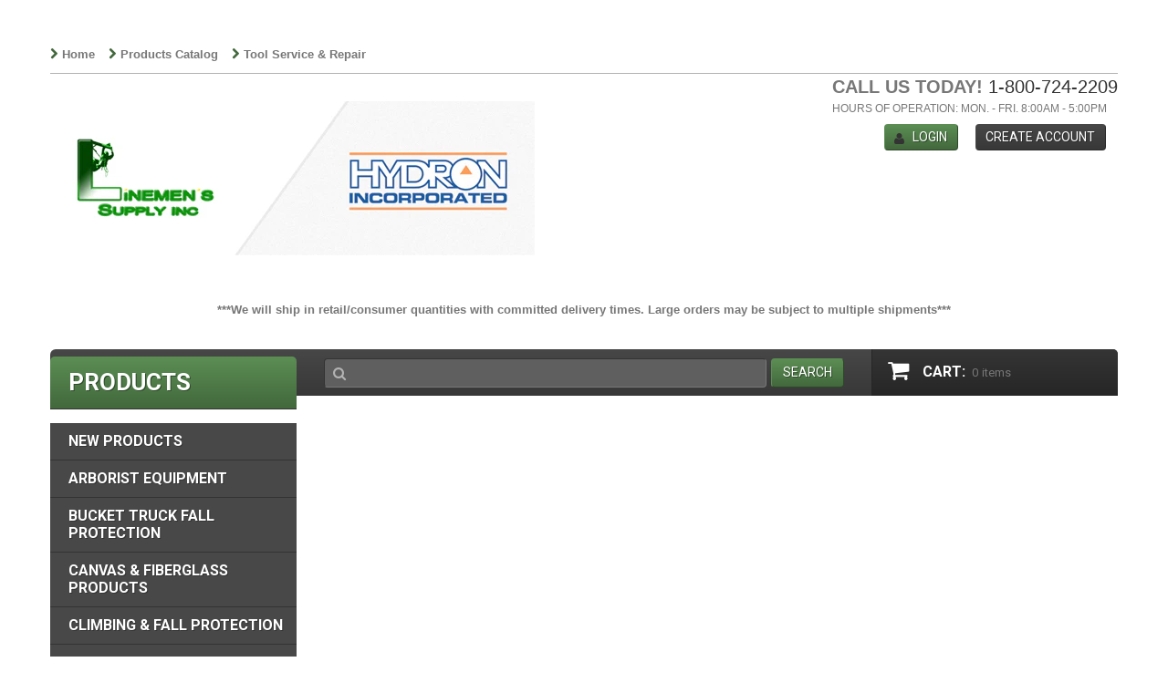

--- FILE ---
content_type: text/html; charset=utf-8
request_url: https://linemenssupply.com/collections/arborist
body_size: 42903
content:
<!doctype html>
<!--[if lt IE 7]><html class="no-js lt-ie9 lt-ie8 lt-ie7" lang="en"> <![endif]-->
<!--[if IE 7]><html class="no-js lt-ie9 lt-ie8" lang="en"> <![endif]-->
<!--[if IE 8]><html class="no-js lt-ie9" lang="en"> <![endif]-->
<!--[if IE 9 ]><html class="ie9 no-js"> <![endif]-->
<!--[if (gt IE 9)|!(IE)]><!--> <html class="no-js"> <!--<![endif]-->  
<head>
<!-- starapps_core_start -->
<!-- This code is automatically managed by StarApps Studio -->
<!-- Please contact support@starapps.studio for any help -->
<!-- File location: snippets/starapps-core.liquid -->


    
<!-- starapps_core_end -->

  
<!-- Google tag (gtag.js) -->
<script async src="https://www.googletagmanager.com/gtag/js?id=G-SEV6WC47SS"></script>
<script>
  window.dataLayer = window.dataLayer || [];
  function gtag(){dataLayer.push(arguments);}
  gtag('js', new Date());

  gtag('config', 'G-SEV6WC47SS');
</script>
  
    <meta charset="utf-8">
    <meta http-equiv="X-UA-Compatible" content="IE=edge,chrome=1">
    
    <meta name="viewport" content="width=device-width, initial-scale=1, maximum-scale=1" />

    
    <title>Arborist | Linemen&#39;s Supply</title>
    

    <link rel="canonical" href="https://linemenssupply.com/collections/arborist" />
    <meta name="google-site-verification" content="tOuWwS1blkXHxm5Pf68lu9RVnwFTOMqvApdvkEAd0z0" />
    <meta name="msvalidate.01" content="D1AAA425518B539C24C959C327F01D73" />
    <meta name="yandex-verification" content="9749691e352bbb9a" />  
  	<link href="//linemenssupply.com/cdn/shop/t/3/assets/favicon.ico?v=128873942117728342301450369000" rel="shortcut icon" type="image/x-icon" />
    <!-- starapps_scripts_start -->
    
<!-- This code is automatically managed by StarApps Studio -->
<!-- Please contact support@starapps.studio for any help -->
<!-- starapps_scripts_end -->
<script>window.performance && window.performance.mark && window.performance.mark('shopify.content_for_header.start');</script><meta name="google-site-verification" content="zLPbdCjZFlplJGbdZOkhEwEbyOZfu_bdK-4iEYjETGM">
<meta name="facebook-domain-verification" content="0tgc6r938n7y5zz2slnv8bve3l9jnx">
<meta id="shopify-digital-wallet" name="shopify-digital-wallet" content="/10899798/digital_wallets/dialog">
<meta name="shopify-checkout-api-token" content="086276d7308bdc645862c06f4bdc3b71">
<meta id="in-context-paypal-metadata" data-shop-id="10899798" data-venmo-supported="true" data-environment="production" data-locale="en_US" data-paypal-v4="true" data-currency="USD">
<link rel="alternate" type="application/atom+xml" title="Feed" href="/collections/arborist.atom" />
<link rel="next" href="/collections/arborist?page=2">
<link rel="alternate" type="application/json+oembed" href="https://linemenssupply.com/collections/arborist.oembed">
<script async="async" src="/checkouts/internal/preloads.js?locale=en-US"></script>
<link rel="preconnect" href="https://shop.app" crossorigin="anonymous">
<script async="async" src="https://shop.app/checkouts/internal/preloads.js?locale=en-US&shop_id=10899798" crossorigin="anonymous"></script>
<script id="shopify-features" type="application/json">{"accessToken":"086276d7308bdc645862c06f4bdc3b71","betas":["rich-media-storefront-analytics"],"domain":"linemenssupply.com","predictiveSearch":true,"shopId":10899798,"locale":"en"}</script>
<script>var Shopify = Shopify || {};
Shopify.shop = "linemens-supply.myshopify.com";
Shopify.locale = "en";
Shopify.currency = {"active":"USD","rate":"1.0"};
Shopify.country = "US";
Shopify.theme = {"name":"theme017","id":78139329,"schema_name":null,"schema_version":null,"theme_store_id":null,"role":"main"};
Shopify.theme.handle = "null";
Shopify.theme.style = {"id":null,"handle":null};
Shopify.cdnHost = "linemenssupply.com/cdn";
Shopify.routes = Shopify.routes || {};
Shopify.routes.root = "/";</script>
<script type="module">!function(o){(o.Shopify=o.Shopify||{}).modules=!0}(window);</script>
<script>!function(o){function n(){var o=[];function n(){o.push(Array.prototype.slice.apply(arguments))}return n.q=o,n}var t=o.Shopify=o.Shopify||{};t.loadFeatures=n(),t.autoloadFeatures=n()}(window);</script>
<script>
  window.ShopifyPay = window.ShopifyPay || {};
  window.ShopifyPay.apiHost = "shop.app\/pay";
  window.ShopifyPay.redirectState = null;
</script>
<script id="shop-js-analytics" type="application/json">{"pageType":"collection"}</script>
<script defer="defer" async type="module" src="//linemenssupply.com/cdn/shopifycloud/shop-js/modules/v2/client.init-shop-cart-sync_dlpDe4U9.en.esm.js"></script>
<script defer="defer" async type="module" src="//linemenssupply.com/cdn/shopifycloud/shop-js/modules/v2/chunk.common_FunKbpTJ.esm.js"></script>
<script type="module">
  await import("//linemenssupply.com/cdn/shopifycloud/shop-js/modules/v2/client.init-shop-cart-sync_dlpDe4U9.en.esm.js");
await import("//linemenssupply.com/cdn/shopifycloud/shop-js/modules/v2/chunk.common_FunKbpTJ.esm.js");

  window.Shopify.SignInWithShop?.initShopCartSync?.({"fedCMEnabled":true,"windoidEnabled":true});

</script>
<script>
  window.Shopify = window.Shopify || {};
  if (!window.Shopify.featureAssets) window.Shopify.featureAssets = {};
  window.Shopify.featureAssets['shop-js'] = {"shop-cart-sync":["modules/v2/client.shop-cart-sync_DIWHqfTk.en.esm.js","modules/v2/chunk.common_FunKbpTJ.esm.js"],"init-fed-cm":["modules/v2/client.init-fed-cm_CmNkGb1A.en.esm.js","modules/v2/chunk.common_FunKbpTJ.esm.js"],"shop-button":["modules/v2/client.shop-button_Dpfxl9vG.en.esm.js","modules/v2/chunk.common_FunKbpTJ.esm.js"],"init-shop-cart-sync":["modules/v2/client.init-shop-cart-sync_dlpDe4U9.en.esm.js","modules/v2/chunk.common_FunKbpTJ.esm.js"],"init-shop-email-lookup-coordinator":["modules/v2/client.init-shop-email-lookup-coordinator_DUdFDmvK.en.esm.js","modules/v2/chunk.common_FunKbpTJ.esm.js"],"init-windoid":["modules/v2/client.init-windoid_V_O5I0mt.en.esm.js","modules/v2/chunk.common_FunKbpTJ.esm.js"],"pay-button":["modules/v2/client.pay-button_x_P2fRzB.en.esm.js","modules/v2/chunk.common_FunKbpTJ.esm.js"],"shop-toast-manager":["modules/v2/client.shop-toast-manager_p8J9W8kY.en.esm.js","modules/v2/chunk.common_FunKbpTJ.esm.js"],"shop-cash-offers":["modules/v2/client.shop-cash-offers_CtPYbIPM.en.esm.js","modules/v2/chunk.common_FunKbpTJ.esm.js","modules/v2/chunk.modal_n1zSoh3t.esm.js"],"shop-login-button":["modules/v2/client.shop-login-button_C3-NmE42.en.esm.js","modules/v2/chunk.common_FunKbpTJ.esm.js","modules/v2/chunk.modal_n1zSoh3t.esm.js"],"avatar":["modules/v2/client.avatar_BTnouDA3.en.esm.js"],"init-shop-for-new-customer-accounts":["modules/v2/client.init-shop-for-new-customer-accounts_aeWumpsw.en.esm.js","modules/v2/client.shop-login-button_C3-NmE42.en.esm.js","modules/v2/chunk.common_FunKbpTJ.esm.js","modules/v2/chunk.modal_n1zSoh3t.esm.js"],"init-customer-accounts-sign-up":["modules/v2/client.init-customer-accounts-sign-up_CRLhpYdY.en.esm.js","modules/v2/client.shop-login-button_C3-NmE42.en.esm.js","modules/v2/chunk.common_FunKbpTJ.esm.js","modules/v2/chunk.modal_n1zSoh3t.esm.js"],"init-customer-accounts":["modules/v2/client.init-customer-accounts_BkuyBVsz.en.esm.js","modules/v2/client.shop-login-button_C3-NmE42.en.esm.js","modules/v2/chunk.common_FunKbpTJ.esm.js","modules/v2/chunk.modal_n1zSoh3t.esm.js"],"shop-follow-button":["modules/v2/client.shop-follow-button_DDNA7Aw9.en.esm.js","modules/v2/chunk.common_FunKbpTJ.esm.js","modules/v2/chunk.modal_n1zSoh3t.esm.js"],"checkout-modal":["modules/v2/client.checkout-modal_EOl6FxyC.en.esm.js","modules/v2/chunk.common_FunKbpTJ.esm.js","modules/v2/chunk.modal_n1zSoh3t.esm.js"],"lead-capture":["modules/v2/client.lead-capture_LZVhB0lN.en.esm.js","modules/v2/chunk.common_FunKbpTJ.esm.js","modules/v2/chunk.modal_n1zSoh3t.esm.js"],"shop-login":["modules/v2/client.shop-login_D4d_T_FR.en.esm.js","modules/v2/chunk.common_FunKbpTJ.esm.js","modules/v2/chunk.modal_n1zSoh3t.esm.js"],"payment-terms":["modules/v2/client.payment-terms_g-geHK5T.en.esm.js","modules/v2/chunk.common_FunKbpTJ.esm.js","modules/v2/chunk.modal_n1zSoh3t.esm.js"]};
</script>
<script>(function() {
  var isLoaded = false;
  function asyncLoad() {
    if (isLoaded) return;
    isLoaded = true;
    var urls = ["https:\/\/chimpstatic.com\/mcjs-connected\/js\/users\/d61a4b2dfd73fb670d5c0b334\/d51d471a1753cd84036778335.js?shop=linemens-supply.myshopify.com","https:\/\/shopify.instantsearchplus.com\/js\/loader.js?v=2\u0026mode=shopify\u0026UUID=a9b1ae74-d693-4c8f-8edc-6f15511a39cd\u0026store=10899798\u0026shop=linemens-supply.myshopify.com","https:\/\/d3ox8tdk614ykk.cloudfront.net\/client_script_min.js?shop=linemens-supply.myshopify.com","https:\/\/size-guides.esc-apps-cdn.com\/1739195341-app.linemens-supply.myshopify.com.js?shop=linemens-supply.myshopify.com","https:\/\/cdn.hextom.com\/js\/ultimatesalesboost.js?shop=linemens-supply.myshopify.com","https:\/\/a.mailmunch.co\/widgets\/site-798724-1938ccf873982fa3dde41c90ff5b6c5e4378aa96.js?shop=linemens-supply.myshopify.com"];
    for (var i = 0; i < urls.length; i++) {
      var s = document.createElement('script');
      s.type = 'text/javascript';
      s.async = true;
      s.src = urls[i];
      var x = document.getElementsByTagName('script')[0];
      x.parentNode.insertBefore(s, x);
    }
  };
  if(window.attachEvent) {
    window.attachEvent('onload', asyncLoad);
  } else {
    window.addEventListener('load', asyncLoad, false);
  }
})();</script>
<script id="__st">var __st={"a":10899798,"offset":-18000,"reqid":"df210f52-4474-4f82-970b-923484a54eb1-1765783209","pageurl":"linemenssupply.com\/collections\/arborist","u":"4db67ffde946","p":"collection","rtyp":"collection","rid":278267134039};</script>
<script>window.ShopifyPaypalV4VisibilityTracking = true;</script>
<script id="captcha-bootstrap">!function(){'use strict';const t='contact',e='account',n='new_comment',o=[[t,t],['blogs',n],['comments',n],[t,'customer']],c=[[e,'customer_login'],[e,'guest_login'],[e,'recover_customer_password'],[e,'create_customer']],r=t=>t.map((([t,e])=>`form[action*='/${t}']:not([data-nocaptcha='true']) input[name='form_type'][value='${e}']`)).join(','),a=t=>()=>t?[...document.querySelectorAll(t)].map((t=>t.form)):[];function s(){const t=[...o],e=r(t);return a(e)}const i='password',u='form_key',d=['recaptcha-v3-token','g-recaptcha-response','h-captcha-response',i],f=()=>{try{return window.sessionStorage}catch{return}},m='__shopify_v',_=t=>t.elements[u];function p(t,e,n=!1){try{const o=window.sessionStorage,c=JSON.parse(o.getItem(e)),{data:r}=function(t){const{data:e,action:n}=t;return t[m]||n?{data:e,action:n}:{data:t,action:n}}(c);for(const[e,n]of Object.entries(r))t.elements[e]&&(t.elements[e].value=n);n&&o.removeItem(e)}catch(o){console.error('form repopulation failed',{error:o})}}const l='form_type',E='cptcha';function T(t){t.dataset[E]=!0}const w=window,h=w.document,L='Shopify',v='ce_forms',y='captcha';let A=!1;((t,e)=>{const n=(g='f06e6c50-85a8-45c8-87d0-21a2b65856fe',I='https://cdn.shopify.com/shopifycloud/storefront-forms-hcaptcha/ce_storefront_forms_captcha_hcaptcha.v1.5.2.iife.js',D={infoText:'Protected by hCaptcha',privacyText:'Privacy',termsText:'Terms'},(t,e,n)=>{const o=w[L][v],c=o.bindForm;if(c)return c(t,g,e,D).then(n);var r;o.q.push([[t,g,e,D],n]),r=I,A||(h.body.append(Object.assign(h.createElement('script'),{id:'captcha-provider',async:!0,src:r})),A=!0)});var g,I,D;w[L]=w[L]||{},w[L][v]=w[L][v]||{},w[L][v].q=[],w[L][y]=w[L][y]||{},w[L][y].protect=function(t,e){n(t,void 0,e),T(t)},Object.freeze(w[L][y]),function(t,e,n,w,h,L){const[v,y,A,g]=function(t,e,n){const i=e?o:[],u=t?c:[],d=[...i,...u],f=r(d),m=r(i),_=r(d.filter((([t,e])=>n.includes(e))));return[a(f),a(m),a(_),s()]}(w,h,L),I=t=>{const e=t.target;return e instanceof HTMLFormElement?e:e&&e.form},D=t=>v().includes(t);t.addEventListener('submit',(t=>{const e=I(t);if(!e)return;const n=D(e)&&!e.dataset.hcaptchaBound&&!e.dataset.recaptchaBound,o=_(e),c=g().includes(e)&&(!o||!o.value);(n||c)&&t.preventDefault(),c&&!n&&(function(t){try{if(!f())return;!function(t){const e=f();if(!e)return;const n=_(t);if(!n)return;const o=n.value;o&&e.removeItem(o)}(t);const e=Array.from(Array(32),(()=>Math.random().toString(36)[2])).join('');!function(t,e){_(t)||t.append(Object.assign(document.createElement('input'),{type:'hidden',name:u})),t.elements[u].value=e}(t,e),function(t,e){const n=f();if(!n)return;const o=[...t.querySelectorAll(`input[type='${i}']`)].map((({name:t})=>t)),c=[...d,...o],r={};for(const[a,s]of new FormData(t).entries())c.includes(a)||(r[a]=s);n.setItem(e,JSON.stringify({[m]:1,action:t.action,data:r}))}(t,e)}catch(e){console.error('failed to persist form',e)}}(e),e.submit())}));const S=(t,e)=>{t&&!t.dataset[E]&&(n(t,e.some((e=>e===t))),T(t))};for(const o of['focusin','change'])t.addEventListener(o,(t=>{const e=I(t);D(e)&&S(e,y())}));const B=e.get('form_key'),M=e.get(l),P=B&&M;t.addEventListener('DOMContentLoaded',(()=>{const t=y();if(P)for(const e of t)e.elements[l].value===M&&p(e,B);[...new Set([...A(),...v().filter((t=>'true'===t.dataset.shopifyCaptcha))])].forEach((e=>S(e,t)))}))}(h,new URLSearchParams(w.location.search),n,t,e,['guest_login'])})(!0,!0)}();</script>
<script integrity="sha256-52AcMU7V7pcBOXWImdc/TAGTFKeNjmkeM1Pvks/DTgc=" data-source-attribution="shopify.loadfeatures" defer="defer" src="//linemenssupply.com/cdn/shopifycloud/storefront/assets/storefront/load_feature-81c60534.js" crossorigin="anonymous"></script>
<script crossorigin="anonymous" defer="defer" src="//linemenssupply.com/cdn/shopifycloud/storefront/assets/shopify_pay/storefront-65b4c6d7.js?v=20250812"></script>
<script data-source-attribution="shopify.dynamic_checkout.dynamic.init">var Shopify=Shopify||{};Shopify.PaymentButton=Shopify.PaymentButton||{isStorefrontPortableWallets:!0,init:function(){window.Shopify.PaymentButton.init=function(){};var t=document.createElement("script");t.src="https://linemenssupply.com/cdn/shopifycloud/portable-wallets/latest/portable-wallets.en.js",t.type="module",document.head.appendChild(t)}};
</script>
<script data-source-attribution="shopify.dynamic_checkout.buyer_consent">
  function portableWalletsHideBuyerConsent(e){var t=document.getElementById("shopify-buyer-consent"),n=document.getElementById("shopify-subscription-policy-button");t&&n&&(t.classList.add("hidden"),t.setAttribute("aria-hidden","true"),n.removeEventListener("click",e))}function portableWalletsShowBuyerConsent(e){var t=document.getElementById("shopify-buyer-consent"),n=document.getElementById("shopify-subscription-policy-button");t&&n&&(t.classList.remove("hidden"),t.removeAttribute("aria-hidden"),n.addEventListener("click",e))}window.Shopify?.PaymentButton&&(window.Shopify.PaymentButton.hideBuyerConsent=portableWalletsHideBuyerConsent,window.Shopify.PaymentButton.showBuyerConsent=portableWalletsShowBuyerConsent);
</script>
<script data-source-attribution="shopify.dynamic_checkout.cart.bootstrap">document.addEventListener("DOMContentLoaded",(function(){function t(){return document.querySelector("shopify-accelerated-checkout-cart, shopify-accelerated-checkout")}if(t())Shopify.PaymentButton.init();else{new MutationObserver((function(e,n){t()&&(Shopify.PaymentButton.init(),n.disconnect())})).observe(document.body,{childList:!0,subtree:!0})}}));
</script>
<link id="shopify-accelerated-checkout-styles" rel="stylesheet" media="screen" href="https://linemenssupply.com/cdn/shopifycloud/portable-wallets/latest/accelerated-checkout-backwards-compat.css" crossorigin="anonymous">
<style id="shopify-accelerated-checkout-cart">
        #shopify-buyer-consent {
  margin-top: 1em;
  display: inline-block;
  width: 100%;
}

#shopify-buyer-consent.hidden {
  display: none;
}

#shopify-subscription-policy-button {
  background: none;
  border: none;
  padding: 0;
  text-decoration: underline;
  font-size: inherit;
  cursor: pointer;
}

#shopify-subscription-policy-button::before {
  box-shadow: none;
}

      </style>

<script>window.performance && window.performance.mark && window.performance.mark('shopify.content_for_header.end');</script>

    <link href="//linemenssupply.com/cdn/shop/t/3/assets/bootstrap.css?v=161857425016655464381452547524" rel="stylesheet" type="text/css" media="all" /> 
    <link href="//linemenssupply.com/cdn/shop/t/3/assets/assets.css?v=154531584958071931721697551271" rel="stylesheet" type="text/css" media="all" /> 
    <link href="//linemenssupply.com/cdn/shop/t/3/assets/style.css?v=149456218162473630131728306684" rel="stylesheet" type="text/css" media="all" />
    <link href="//linemenssupply.com/cdn/shop/t/3/assets/responsive.css?v=172684624295381109821454609220" rel="stylesheet" type="text/css" media="all" />
    <link href="//linemenssupply.com/cdn/shop/t/3/assets/font-awesome.css?v=106224693188771756901697551271" rel="stylesheet" type="text/css" media="all" />

	
    <link href='//fonts.googleapis.com/css?family=Roboto:400,900,700,500' rel='stylesheet' type='text/css'>

    <!--[if lt IE 9]>
    <script src="//html5shiv.googlecode.com/svn/trunk/html5.js" type="text/javascript"></script>
    <link href="//linemenssupply.com/cdn/shop/t/3/assets/ie8.css?v=107482156808065676041450369006" rel="stylesheet" type="text/css" media="all" />
    <![endif]-->

    <!--[if gte IE 9]>
    <style type="text/css">.gradient {filter: none;}</style>
    <![endif]-->

    

    <script src="//linemenssupply.com/cdn/shopifycloud/storefront/assets/themes_support/option_selection-b017cd28.js" type="text/javascript"></script>
    <script src="//ajax.googleapis.com/ajax/libs/jquery/1.8.3/jquery.min.js" type="text/javascript"></script>  
    <script src="//linemenssupply.com/cdn/shop/t/3/assets/bootstrap.min.js?v=169742497270567444961450369004" type="text/javascript"></script>
    <script src="//linemenssupply.com/cdn/shop/t/3/assets/jquery-migrate-1.2.1.min.js?v=122074188791053731101450369000" type="text/javascript"></script>
    <script src="//linemenssupply.com/cdn/shop/t/3/assets/jquery.mobile.customized.min.js?v=112395662435982372591450369003" type="text/javascript"></script>
    <script src="//linemenssupply.com/cdn/shop/t/3/assets/shop.js?v=23366991811544687411450369006" type="text/javascript"></script>
    <script src="//linemenssupply.com/cdn/shop/t/3/assets/camera.min.js?v=85074675997032115591450369000" type="text/javascript"></script>
    <script src="//linemenssupply.com/cdn/shop/t/3/assets/jquery.easing.1.3.js?v=172541285191835633401450369002" type="text/javascript"></script>
    <script src="//linemenssupply.com/cdn/shop/t/3/assets/api.jquery.js?v=117108174632146741091450369000" type="text/javascript"></script>
    <script src="//linemenssupply.com/cdn/shop/t/3/assets/ajaxify-shop.js?v=39659705912500483221450369002" type="text/javascript"></script>
    <script src="//linemenssupply.com/cdn/shop/t/3/assets/hoverIntent.js?v=84919160550285729141450369001" type="text/javascript"></script>
    <script src="//linemenssupply.com/cdn/shop/t/3/assets/superfish.js?v=19899534622193427161450369000" type="text/javascript"></script>
    <script src="//linemenssupply.com/cdn/shop/t/3/assets/supersubs.js?v=136522731378567858201450369003" type="text/javascript"></script>
    <script src="//linemenssupply.com/cdn/shop/t/3/assets/jquery.mobilemenu.js?v=27360496317003528511450369002" type="text/javascript"></script>
    <script src="//linemenssupply.com/cdn/shop/t/3/assets/sftouchscreen.js?v=112366920105338648641450369004" type="text/javascript"></script>
    <script src="//linemenssupply.com/cdn/shop/t/3/assets/jquery.fancybox-1.3.4.js?v=173124019570998591221450369001" type="text/javascript"></script>
    <script src="//linemenssupply.com/cdn/shop/t/3/assets/jquery.bxslider.min.js?v=166052905847431135531450369004" type="text/javascript"></script>
    <script src="//linemenssupply.com/cdn/shop/t/3/assets/jquery.caroufredsel.min.js?v=178178032825860242381450369000" type="text/javascript"></script>
    <script src="//linemenssupply.com/cdn/shop/t/3/assets/jquery.nivoslider.js?v=29548725467122179391450369000" type="text/javascript"></script>
    <script src="//linemenssupply.com/cdn/shop/t/3/assets/jquery.customSelect.min.js?v=56461883572484533711450368999" type="text/javascript"></script>
    
  
  <link rel="shortcut icon" href="//linemenssupply.com/cdn/shop/t/3/assets/favicon.png?v=1059390682918615231451925373" type="image/png" />
  
  <script src="https://cdn.onesignal.com/sdks/OneSignalSDK.js" async=""></script>
<script>
  var OneSignal = window.OneSignal || [];
  OneSignal.push(function() {
    OneSignal.init({
      appId: "647a14f0-df36-4ffd-b619-e46d35757955",
    });
  });
</script>  
 <!--  Global site tag (gtag.js) - Google Ads: 935173397 old
<script async src="https://www.googletagmanager.com/gtag/js?id=AW-935173397"></script>
<script>
  window.dataLayer = window.dataLayer || [];
  function gtag(){dataLayer.push(arguments);}
  gtag('js', new Date());

  gtag('config', 'AW-935173397');
</script>
  
  -->
<!-- Global site tag (gtag.js) - Google Analytics New -->
<script async src="https://www.googletagmanager.com/gtag/js?id=UA-64571859-8"></script>
<script>
  window.dataLayer = window.dataLayer || [];
  function gtag(){dataLayer.push(arguments);}
  gtag('js', new Date());

<!-- Replaced GA ID was: UA-64571859-7 -->
  gtag('config', 'UA-64571859-7');
  gtag('set', 'linker', {
		'domains' : ['linemenssupply.com','s1supply.com','buckinghammfg.com'],
		'accept_incoming' : true,
		'decorate_forms' : true
    });
</script>
  
<script async='async' src='https://variantimages.upsell-apps.com/script.js?shop=linemens-supply.myshopify.com'></script><!-- BEGIN app block: shopify://apps/starapps-variant-image/blocks/starapps-via-embed/2a01d106-3d10-48e8-ba53-5cb971217ac4 -->

    
<script src="https://cdn.starapps.studio/apps/via/linemens-supply/script-1754297135.js" async crossorigin="anonymous"></script>
    
    
      <script src="https://cdn.shopify.com/extensions/019ae3c5-8dad-7534-b403-e2f366aaf7fc/variant-image-automator-32/assets/store-front-error-tracking.js" via-js-type="error-tracking" defer></script>
    
    <script via-metafields>window.viaData = {
        limitOnProduct: null,
        viaStatus: null
      }
    </script>
<!-- END app block --><!-- BEGIN app block: shopify://apps/hulk-form-builder/blocks/app-embed/b6b8dd14-356b-4725-a4ed-77232212b3c3 --><!-- BEGIN app snippet: hulkapps-formbuilder-theme-ext --><script type="text/javascript">
  
  if (typeof window.formbuilder_customer != "object") {
        window.formbuilder_customer = {}
  }

  window.hulkFormBuilder = {
    form_data: {},
    shop_data: {"shop_wXT2rfHY2iiA_2YJYSVXUg":{"shop_uuid":"wXT2rfHY2iiA_2YJYSVXUg","shop_timezone":"America\/New_York","shop_id":85455,"shop_is_after_submit_enabled":true,"shop_shopify_plan":"Advanced","shop_shopify_domain":"linemens-supply.myshopify.com","shop_created_at":"2023-06-07T07:14:49.529-05:00","is_skip_metafield":false,"shop_deleted":false,"shop_disabled":false}},
    settings_data: {"shop_settings":{"shop_customise_msgs":[],"default_customise_msgs":{"is_required":"is required","thank_you":"Thank you! The form was submitted successfully.","processing":"Processing...","valid_data":"Please provide valid data","valid_email":"Provide valid email format","valid_tags":"HTML Tags are not allowed","valid_phone":"Provide valid phone number","valid_captcha":"Please provide valid captcha response","valid_url":"Provide valid URL","only_number_alloud":"Provide valid number in","number_less":"must be less than","number_more":"must be more than","image_must_less":"Image must be less than 20MB","image_number":"Images allowed","image_extension":"Invalid extension! Please provide image file","error_image_upload":"Error in image upload. Please try again.","error_file_upload":"Error in file upload. Please try again.","your_response":"Your response","error_form_submit":"Error occur.Please try again after sometime.","email_submitted":"Form with this email is already submitted","invalid_email_by_zerobounce":"The email address you entered appears to be invalid. Please check it and try again.","download_file":"Download file","card_details_invalid":"Your card details are invalid","card_details":"Card details","please_enter_card_details":"Please enter card details","card_number":"Card number","exp_mm":"Exp MM","exp_yy":"Exp YY","crd_cvc":"CVV","payment_value":"Payment amount","please_enter_payment_amount":"Please enter payment amount","address1":"Address line 1","address2":"Address line 2","city":"City","province":"Province","zipcode":"Zip code","country":"Country","blocked_domain":"This form does not accept addresses from","file_must_less":"File must be less than 20MB","file_extension":"Invalid extension! Please provide file","only_file_number_alloud":"files allowed","previous":"Previous","next":"Next","must_have_a_input":"Please enter at least one field.","please_enter_required_data":"Please enter required data","atleast_one_special_char":"Include at least one special character","atleast_one_lowercase_char":"Include at least one lowercase character","atleast_one_uppercase_char":"Include at least one uppercase character","atleast_one_number":"Include at least one number","must_have_8_chars":"Must have 8 characters long","be_between_8_and_12_chars":"Be between 8 and 12 characters long","please_select":"Please Select","phone_submitted":"Form with this phone number is already submitted","user_res_parse_error":"Error while submitting the form","valid_same_values":"values must be same","product_choice_clear_selection":"Clear Selection","picture_choice_clear_selection":"Clear Selection","remove_all_for_file_image_upload":"Remove All","invalid_file_type_for_image_upload":"You can't upload files of this type.","invalid_file_type_for_signature_upload":"You can't upload files of this type.","max_files_exceeded_for_file_upload":"You can not upload any more files.","max_files_exceeded_for_image_upload":"You can not upload any more files.","file_already_exist":"File already uploaded","max_limit_exceed":"You have added the maximum number of text fields.","cancel_upload_for_file_upload":"Cancel upload","cancel_upload_for_image_upload":"Cancel upload","cancel_upload_for_signature_upload":"Cancel upload"},"shop_blocked_domains":[]}},
    features_data: {"shop_plan_features":{"shop_plan_features":["unlimited-forms","full-design-customization","export-form-submissions","multiple-recipients-for-form-submissions","multiple-admin-notifications","enable-captcha","unlimited-file-uploads","save-submitted-form-data","set-auto-response-message","conditional-logic","form-banner","save-as-draft-facility","include-user-response-in-admin-email","disable-form-submission","file-upload"]}},
    shop: null,
    shop_id: null,
    plan_features: null,
    validateDoubleQuotes: false,
    assets: {
      extraFunctions: "https://cdn.shopify.com/extensions/019b01cf-6171-7f09-845a-55a60d51bbd3/form-builder-by-hulkapps-49/assets/extra-functions.js",
      extraStyles: "https://cdn.shopify.com/extensions/019b01cf-6171-7f09-845a-55a60d51bbd3/form-builder-by-hulkapps-49/assets/extra-styles.css",
      bootstrapStyles: "https://cdn.shopify.com/extensions/019b01cf-6171-7f09-845a-55a60d51bbd3/form-builder-by-hulkapps-49/assets/theme-app-extension-bootstrap.css"
    },
    translations: {
      htmlTagNotAllowed: "HTML Tags are not allowed",
      sqlQueryNotAllowed: "SQL Queries are not allowed",
      doubleQuoteNotAllowed: "Double quotes are not allowed",
      vorwerkHttpWwwNotAllowed: "The words \u0026#39;http\u0026#39; and \u0026#39;www\u0026#39; are not allowed. Please remove them and try again.",
      maxTextFieldsReached: "You have added the maximum number of text fields.",
      avoidNegativeWords: "Avoid negative words: Don\u0026#39;t use negative words in your contact message.",
      customDesignOnly: "This form is for custom designs requests. For general inquiries please contact our team at info@stagheaddesigns.com",
      zerobounceApiErrorMsg: "We couldn\u0026#39;t verify your email due to a technical issue. Please try again later.",
    }

  }

  

  window.FbThemeAppExtSettingsHash = {}
  
</script><!-- END app snippet --><!-- END app block --><!-- BEGIN app block: shopify://apps/swatch-king/blocks/variant-swatch-king/0850b1e4-ba30-4a0d-a8f4-f9a939276d7d -->


















































  <script>
    window.vsk_data = function(){
      return {
        "block_collection_settings": {"alignment":"center","enable":false,"swatch_location":"After image","switch_on_hover":false,"preselect_variant":false,"current_template":"collection"},
        "currency": "USD",
        "currency_symbol": "$",
        "primary_locale": "en",
        "localized_string": {},
        "app_setting_styles": {"products_swatch_presentation":{"slide_left_button_svg":"","slide_right_button_svg":""},"collections_swatch_presentation":{"minified":false,"minified_products":false,"minified_template":"+{count}","slide_left_button_svg":"","minified_display_count":[3,6],"slide_right_button_svg":""}},
        "app_setting": {"display_logs":false,"default_preset":141065,"pre_hide_strategy":"hide-all-theme-selectors","swatch_url_source":"cdn","product_data_source":"js"},
        "app_setting_config": {"app_execution_strategy":"all","collections_options_disabled":null,"default_swatch_image":"","do_not_select_an_option":{"text":"Select a {{ option_name }}","status":true,"control_add_to_cart":true,"allow_virtual_trigger":true,"make_a_selection_text":"Select a {{ option_name }}","auto_select_options_list":[]},"history_free_group_navigation":false,"notranslate":false,"products_options_disabled":null,"size_chart":{"type":"theme","labels":"size,sizes,taille,größe,tamanho,tamaño,koko,サイズ","position":"right","size_chart_app":"","size_chart_app_css":"","size_chart_app_selector":""},"session_storage_timeout_seconds":60,"enable_swatch":{"cart":{"enable_on_cart_product_grid":false,"enable_on_cart_featured_product":true},"home":{"enable_on_home_product_grid":false,"enable_on_home_featured_product":true},"pages":{"enable_on_custom_product_grid":false,"enable_on_custom_featured_product":true},"article":{"enable_on_article_product_grid":false,"enable_on_article_featured_product":true},"products":{"enable_on_main_product":true,"enable_on_product_grid":false},"collections":{"enable_on_collection_quick_view":true,"enable_on_collection_product_grid":false},"list_collections":{"enable_on_list_collection_quick_view":true,"enable_on_list_collection_product_grid":false}},"product_template":{"group_swatches":true,"variant_swatches":true},"product_batch_size":250,"use_optimized_urls":true,"enable_error_tracking":false,"enable_event_tracking":false,"preset_badge":{"order":[{"name":"sold_out","order":0},{"name":"sale","order":1},{"name":"new","order":2}],"new_badge_text":"NEW","new_badge_color":"#FFFFFF","sale_badge_text":"SALE","sale_badge_color":"#FFFFFF","new_badge_bg_color":"#121212D1","sale_badge_bg_color":"#D91C01D1","sold_out_badge_text":"SOLD OUT","sold_out_badge_color":"#FFFFFF","new_show_when_all_same":false,"sale_show_when_all_same":false,"sold_out_badge_bg_color":"#BBBBBBD1","new_product_max_duration":90,"sold_out_show_when_all_same":false,"min_price_diff_for_sale_badge":5}},
        "theme_settings_map": {"135689732183":283802,"134413320279":210970,"81873338455":71580,"70490652759":351399,"130195030103":210970,"128899612759":210970,"129885667415":283802,"78139329":15230,"135689633879":210970},
        "theme_settings": {"283802":{"id":283802,"configurations":{"products":{"theme_type":"dawn","swatch_root":{"position":"before","selector":"[data-product-form-area], variant-radios, variant-selects","groups_selector":"","section_selector":".modal--quickshop-full .product--outer, .modal--quickshop-slim .product--outer,.product--section .product--container, .featured-product--container, .product.grid, .product__container","secondary_position":"","secondary_selector":"","use_section_as_root":true},"option_selectors":"[data-product-form-area] select[data-variant-option], [data-product-form-area] select[data-product-option], [data-product-form-area] input[type=\"radio\"], variant-radios select,  variant-radios input","selectors_to_hide":["[data-variants-ui]","[data-product-options-container]","options-selection","variant-radios"],"json_data_selector":"","add_to_cart_selector":".product-form--atc-button, [id=\"add-to-cart-btn\"]","custom_button_params":{"data":[{"value_attribute":"data-value","option_attribute":"data-name"}],"selected_selector":".active"},"option_index_attributes":["data-index","data-option-position","data-object","data-product-option","data-option-index","name"],"add_to_cart_text_selector":".atc-button--text, [id=\"add-to-cart-btn\"]\u003espan","selectors_to_hide_override":"","add_to_cart_enabled_classes":"product-form--atc-button mdc-ripple-surface mdc-ripple-upgraded","add_to_cart_disabled_classes":"product-form--atc-button mdc-ripple-surface mdc-ripple-upgraded disabled"},"collections":{"grid_updates":[{"type":"On sale","template":"\u003cspan class=\"productitem__badge productitem__badge--sale\" data-badge-sales=\"\" {{display_on_available}} {{display_on_sale}}\u003cspan data-badge-sales-range=\"\"\u003eSave \u003cspan data-price-percent-saved=\"\"\u003e{{ percentage_difference }}\u003c\/span\u003e%\u003c\/span\u003e\u003c\/span\u003e","display_position":"bottom","display_selector":".productitem--image","element_selector":".productitem__badge--sale"},{"type":"Sold out","template":"\u003cspan class=\"productitem__badge productitem__badge--soldout\" {{display_on_sold_out}}\u003eSold out\n  \u003c\/span\u003e","display_position":"bottom","display_selector":".productitem--image","element_selector":".productitem__badge--soldout"},{"type":"price","template":"\u003cdiv class=\"price--compare-at price__compare-at visible\" data-price-compare-at=\"\" data-price-compare-container {display_on_sale}\u003e\n \u003cspan class=\"money price__compare-at--single\" \u003e{compare_at_price_with_format}\u003c\/span\u003e\n\u003c\/div\u003e\n\u003cdiv class=\"price--main price__current\" data-price=\"\" {hide_on_sale} data-price-container\u003e\n      \u003cspan class=\"money\" data-price\u003e{price_with_format}\u003c\/span\u003e\n\u003c\/div\u003e\n\u003cdiv class=\"price--main price__current price__current--on-sale\" data-price=\"\" {display_on_sale} data-price-container\u003e\n      \u003cspan class=\"money\" data-price\u003e{price_with_format}\u003c\/span\u003e\n\u003c\/div\u003e","display_position":"replace","display_selector":".productitem--price, .productitem__price","element_selector":""}],"data_selectors":{"url":"a.productitem--image-link, .productitem--title a, .productitem--description a","title":".productitem--title a","attributes":["data-product-quickshop-url:handle","data-product-quickshop:pid","data-variant-id:vid"],"form_input":"[name=\"id\"]","featured_image":"img:not(.productitem--image-alternate)","secondary_image":"img.productitem--image-alternate"},"attribute_updates":[{"selector":null,"template":null,"attribute":null}],"selectors_to_hide":[".productitem--swatches"],"json_data_selector":"[sa-swatch-json]","swatch_root_selector":".productgrid--item:not(.featured-collection__title-card)","swatch_display_options":[{"label":"After image","position":"after","selector":"a.productitem--image-link"},{"label":"After price","position":"after","selector":".productitem__price, .productitem--price"},{"label":"After title","position":"after","selector":".productitem--title"}]}},"settings":{"products":{"handleize":false,"init_deferred":false,"label_split_symbol":"-","size_chart_selector":"","persist_group_variant":true,"hide_single_value_option":"none"},"collections":{"layer_index":12,"display_label":false,"continuous_lookup":1000,"json_data_from_api":true,"label_split_symbol":"-","price_trailing_zeroes":true,"hide_single_value_option":"none"}},"custom_scripts":[],"custom_css":".productgrid--item {\r\n height: auto !important;\r\n}","theme_store_ids":[838],"schema_theme_names":["Updated copy of Empire","Updated copy of Updated copy of Empire"],"pre_hide_css_code":null},"210970":{"id":210970,"configurations":{"products":{"theme_type":"dawn","swatch_root":{"position":"before","selector":".product-info__variant-picker, variant-picker, [data-block-type=\"quantity-selector\"]","groups_selector":"","section_selector":".shopify-section--main-product, .shopify-section--featured-product, quick-buy-drawer[open]","secondary_position":"","secondary_selector":"","use_section_as_root":true},"option_selectors":"variant-picker input[type=\"radio\"], variant-picker button.popover-listbox__option","selectors_to_hide":[".product-info__variant-picker,  variant-picker"],"json_data_selector":"","add_to_cart_selector":".product-info__buy-buttons button[type=\"submit\"]","custom_button_params":{"data":[{"value_attribute":"value","option_attribute":"name"}],"selected_selector":"[aria-selected=\"true\"]"},"option_index_attributes":["data-index","data-option-position","data-object","data-product-option","data-option-index","name"],"add_to_cart_text_selector":".product-info__buy-buttons button[type=\"submit\"] div","selectors_to_hide_override":"","add_to_cart_enabled_classes":"button button--xl button--secondary","add_to_cart_disabled_classes":"button button--xl button--subdued"},"collections":{"grid_updates":[{"name":"Badge","template":"\u003con-sale-badge discount-mode=\"saving\" class=\"badge badge--on-sale\" {{display_on_sale}} {{display_on_available}}\u003eSave {{price_difference_with_format}}\u003c\/on-sale-badge\u003e\n\u003con-sale-badge discount-mode=\"saving\" class=\"badge badge--on-sale\" {{display_on_sale}} {{display_on_available}}\u003eOn sale\u003c\/on-sale-badge\u003e\n\u003csold-out-badge class=\"badge badge--sold-out\" {{display_on_sold_out}}\u003eSold out\u003c\/sold-out-badge\u003e\n","display_position":"replace","display_selector":".product-card__badge-list","element_selector":""},{"name":"price","template":"\u003csale-price class=\"text-on-sale\"\u003e\n\u003cspan class=\"sr-only\"\u003eSale price\u003c\/span\u003e{{price_with_format}}\u003c\/sale-price\u003e\n\u003ccompare-at-price class=\"text-subdued line-through\" {{display_on_sale}}\u003e\n\u003cspan class=\"sr-only\"\u003eRegular price\u003c\/span\u003e{{compare_at_price_with_format}}\u003c\/compare-at-price\u003e","display_position":"replace","display_selector":".price-list","element_selector":""}],"data_selectors":{"url":"a","title":".product-card__title a","attributes":[],"form_input":"[name=\"id\"]","featured_image":".product-card__image--primary","secondary_image":".product-card__image--secondary"},"attribute_updates":[{"selector":null,"template":null,"attribute":null}],"selectors_to_hide":[".product-card__aside"],"json_data_selector":"[sa-swatch-json]","swatch_root_selector":"product-card.product-card","swatch_display_options":[{"label":"After image","position":"top","selector":".product-card__info"},{"label":"After title","position":"after","selector":".product-card__title"},{"label":"After price","position":"after","selector":"price-list"}]}},"settings":{"products":{"handleize":false,"init_deferred":false,"label_split_symbol":"-","size_chart_selector":"button[aria-controls*=\"size-chart\"]","persist_group_variant":true,"hide_single_value_option":"none"},"collections":{"layer_index":12,"display_label":false,"continuous_lookup":3000,"json_data_from_api":true,"label_split_symbol":"-","price_trailing_zeroes":false,"hide_single_value_option":"none"}},"custom_scripts":[],"custom_css":".swatch-size-chart{float:right!important;}","theme_store_ids":[1190],"schema_theme_names":["Impact","Updated copy of Impact","Updated copy of Updated copy of Impact","Updated copy of Updated copy of Updated copy of..."],"pre_hide_css_code":null},"71580":{"id":71580,"configurations":{"products":{"theme_type":"dawn","swatch_root":{"position":"before","selector":".product-form__variants","groups_selector":"","section_selector":"[data-section-type=\"product\"], [data-section-type=\"featured-product\"]","secondary_position":"","secondary_selector":"","use_section_as_root":true},"solid_params":{"value_attribute":"data-value","option_attribute":"data-name","selected_selector":".gt_active"},"option_selectors":".selector-wrapper select.single-option-selector","selectors_to_hide":[".selector-wrapper"],"json_data_selector":"","add_to_cart_selector":"[name=\"add\"]","custom_button_params":{"data":[{"value_attribute":"data-value","option_attribute":"data-name"}],"selected_selector":".active"},"option_index_attributes":["data-index","data-option-position","data-object","data-product-option","data-option-index","name"],"add_to_cart_text_selector":"[name=\"add\"]\u003espan","selectors_to_hide_override":"","add_to_cart_enabled_classes":"","add_to_cart_disabled_classes":""},"collections":{"grid_updates":[{"name":"badge","template":"\u003cdiv class=\"product-tag product-tag--absolute\" aria-hidden=\"true\" {display_on_sale} \u003e\nSale\u003c\/div\u003e","display_position":"after","display_selector":".product-card__info","element_selector":".product-tag"},{"name":"price","template":"\u003cspan class=\"visually-hidden\"\u003eRegular price\u003c\/span\u003e\u003cs class=\"product-card__regular-price\" {display_on_sale}\u003e{compare_at_price_with_format}\u003c\/s\u003e\u003cspan class=\"visually-hidden\"\u003eSale price\u003c\/span\u003e  {price_with_format} ","display_position":"replace","display_selector":".product-card__price,  .product-card__availability","element_selector":""}],"data_selectors":{"url":"a","title":".product-card__name","attributes":[],"form_input":"[name=\"id\"]","featured_image":"img","secondary_image":""},"attribute_updates":[{"selector":null,"template":null,"attribute":null}],"selectors_to_hide":[],"json_data_selector":"[sa-swatch-json]","swatch_root_selector":".grid__item .product-card","swatch_display_options":[{"label":"After image","position":"before","selector":".product-card__name"},{"label":"After title","position":"after","selector":".product-card__name"},{"label":"After price","position":"after","selector":".product-card__price, .product-card__availability"}]}},"settings":{"products":{"handleize":false,"init_deferred":false,"label_split_symbol":"-","size_chart_selector":"","persist_group_variant":true,"hide_single_value_option":"none"},"collections":{"layer_index":12,"display_label":false,"continuous_lookup":3000,"json_data_from_api":true,"label_split_symbol":"-","price_trailing_zeroes":true,"hide_single_value_option":"all"}},"custom_scripts":[],"custom_css":"","theme_store_ids":[775],"schema_theme_names":["Venture"],"pre_hide_css_code":null},"351399":{"id":351399,"configurations":{"products":{"theme_type":"dawn","swatch_root":{"position":"before","selector":"variant-radios, variant-selects, product-variants, variant-selection, product-variant-selector, .variant-wrapper, .variant-picker, .product-form__variants, .product-form__swatches, .swatches__container, .product-variants, .product__variant-select, .variations, form .swatch.clearfix, noscript[class*=\"product-form__noscript-wrapper\"]","groups_selector":"","section_selector":"[id*=\"shopify\"][id*=\"main\"][id*=\"template\"], [class*=\"featured\"][class*=\"product\"]:not([class*=\"collection\"]):not([class*=\"gallery\"]):not([class*=\"item\"]):not([class*=\"heading\"]), [class*=\"index\"] [data-section-type=\"product\"], [data-section-type=\"featured-product\"],  [class*=\"index\"] [data-section-type=\"product-template\"], [data-product-type=\"featured\"], #shopify-section-product-template","secondary_position":"","secondary_selector":"","use_section_as_root":true},"option_selectors":"[class*=\"variant\"] input[type=\"radio\"], [class*=\"form\"] input[type=\"radio\"], [class*=\"option\"] input[type=\"radio\"], .form__selectors input, variant-selects input, variant-selects select, variant-input input, .variant-wrapper select","selectors_to_hide":["variant-radios, variant-selects, product-variants, variant-selection, product-variant-selector, .variant-wrapper, .variant-picker, .product-form__variants, .product-form__swatches, .swatches__container, .product-variants, .product__variant-select, .variations, form .swatch.clearfix"],"json_data_selector":"","add_to_cart_selector":"[name=\"add\"], [data-action*=\"add\"][data-action*=\"cart\"], [data-product-atc],  [id*=\"addToCart\"], [data-add-button], [value=\"Add to cart\"]","custom_button_params":{"data":[{"value_attribute":"data-value","option_attribute":"data-name"}],"selected_selector":".active"},"option_index_attributes":["data-index","data-option-position","data-object","data-product-option","data-option-index","name","data-escape"],"add_to_cart_text_selector":"[name=\"add\"] \u003e span:not([class*=\"load\"]):not([class*=\"added\"]):not([class*=\"complete\"]):not([class*=\"symbol\"]), [data-add-to-cart-text], .atc-button--text, [data-add-button-text]","selectors_to_hide_override":"","add_to_cart_enabled_classes":"","add_to_cart_disabled_classes":""},"collections":{"grid_updates":[{"name":"price","template":"\u003cdiv class=\"price price--on-sale\"\u003e\n\u003cspan class=\"price-item price-item--regular\" {display_on_sale}\u003e{compare_at_price_with_format}\u003c\/span\u003e\n\u003cspan {display_on_sale}\u003e\u0026nbsp\u003c\/span\u003e\n\u003cspan class=\"price-item price-item--sale\" \u003e{price_with_format}\u003c\/span\u003e\n\u003c\/div\u003e","display_position":"replace","display_selector":"[class*=\"Price\"][class*=\"Heading\"], .grid-product__price, .price:not(.price-list .price), .product-price, .price-list, .product-grid--price, .product-card__price, .product__price, product-price, .product-item__price, [data-price-wrapper], .product-list-item-price, .product-item-price","element_selector":""}],"data_selectors":{"url":"a","title":"[class*=\"title\"] a","attributes":[],"form_input":"[name=\"id\"]","featured_image":"img:nth-child(1):not([class*=\"second\"] img):not(.product-item__bg__inner img):not([class*=\"two\"] img):not([class*=\"hidden\"] img), img[class*=\"primary\"], [class*=\"primary\"] img, .reveal img:not(.hidden img), [class*=\"main\"][class*=\"image\"] picture, [data-primary-media] img","secondary_image":"[class*=\"secondary\"] img:nth-child(2):not([class*=\"with\"]):not([class*=\"has\"]):not([class*=\"show\"]):not([class*=\"primary\"] img), .product-item__bg__under img, img[class*=\"alternate\"], .media--hover-effect img:nth-child(2), .hidden img, img.hidden, picture[style*=\"none\"], .not-first img, .product--hover-image img, .product-thumb-hover img, img.secondary-media-hidden, img[class*=\"secondary\"]"},"attribute_updates":[{"selector":null,"template":null,"attribute":null}],"selectors_to_hide":[],"json_data_selector":"[sa-swatch-json]","swatch_root_selector":".ProductItem, .product-item, .product-block, .grid-view-item, .product-grid li.grid__item, .grid-product, .product-grid-item, .type-product-grid-item, .product-card, .product-index, .grid .card:not(.grid__item .card), .grid product-card, .product-list-item, .product--root, .product-thumbnail, .collection-page__product, [data-product-item], [data-product-grid-item], [data-product-grid]","swatch_display_options":[{"label":"After image","position":"before","selector":"[class*=\"content\"][class*=\"card\"], [class*=\"info\"][class*=\"card\"], [class*=\"Info\"][class*=\"Item\"], [class*=\"info\"][class*=\"product\"]:not([class*=\"inner\"]),  [class*=\"grid\"][class*=\"meta\"], .product-details, [class*=\"product\"][class*=\"caption\"]"},{"label":"After price","position":"after","selector":"[class*=\"Price\"][class*=\"Heading\"], .grid-product__price, .price:not(.price-list .price), .product-price, .price-list, .product-grid--price, .product-card__price, .product__price, product-price, .product-item__price, [data-price-wrapper], .product-list-item-price, .product-item-price"},{"label":"After title","position":"after","selector":"[class*=\"title\"], [class*=\"heading\"]"}]}},"settings":{"products":{"handleize":false,"init_deferred":false,"label_split_symbol":":","size_chart_selector":"[aria-controls*=\"size-chart\"],[aria-controls*=\"size-guide\"]","persist_group_variant":true,"hide_single_value_option":"none"},"collections":{"layer_index":2,"display_label":false,"continuous_lookup":3000,"json_data_from_api":true,"label_split_symbol":"-","price_trailing_zeroes":false,"hide_single_value_option":"none"}},"custom_scripts":[],"custom_css":"","theme_store_ids":[],"schema_theme_names":["Unidentified"],"pre_hide_css_code":null},"210970":{"id":210970,"configurations":{"products":{"theme_type":"dawn","swatch_root":{"position":"before","selector":".product-info__variant-picker, variant-picker, [data-block-type=\"quantity-selector\"]","groups_selector":"","section_selector":".shopify-section--main-product, .shopify-section--featured-product, quick-buy-drawer[open]","secondary_position":"","secondary_selector":"","use_section_as_root":true},"option_selectors":"variant-picker input[type=\"radio\"], variant-picker button.popover-listbox__option","selectors_to_hide":[".product-info__variant-picker,  variant-picker"],"json_data_selector":"","add_to_cart_selector":".product-info__buy-buttons button[type=\"submit\"]","custom_button_params":{"data":[{"value_attribute":"value","option_attribute":"name"}],"selected_selector":"[aria-selected=\"true\"]"},"option_index_attributes":["data-index","data-option-position","data-object","data-product-option","data-option-index","name"],"add_to_cart_text_selector":".product-info__buy-buttons button[type=\"submit\"] div","selectors_to_hide_override":"","add_to_cart_enabled_classes":"button button--xl button--secondary","add_to_cart_disabled_classes":"button button--xl button--subdued"},"collections":{"grid_updates":[{"name":"Badge","template":"\u003con-sale-badge discount-mode=\"saving\" class=\"badge badge--on-sale\" {{display_on_sale}} {{display_on_available}}\u003eSave {{price_difference_with_format}}\u003c\/on-sale-badge\u003e\n\u003con-sale-badge discount-mode=\"saving\" class=\"badge badge--on-sale\" {{display_on_sale}} {{display_on_available}}\u003eOn sale\u003c\/on-sale-badge\u003e\n\u003csold-out-badge class=\"badge badge--sold-out\" {{display_on_sold_out}}\u003eSold out\u003c\/sold-out-badge\u003e\n","display_position":"replace","display_selector":".product-card__badge-list","element_selector":""},{"name":"price","template":"\u003csale-price class=\"text-on-sale\"\u003e\n\u003cspan class=\"sr-only\"\u003eSale price\u003c\/span\u003e{{price_with_format}}\u003c\/sale-price\u003e\n\u003ccompare-at-price class=\"text-subdued line-through\" {{display_on_sale}}\u003e\n\u003cspan class=\"sr-only\"\u003eRegular price\u003c\/span\u003e{{compare_at_price_with_format}}\u003c\/compare-at-price\u003e","display_position":"replace","display_selector":".price-list","element_selector":""}],"data_selectors":{"url":"a","title":".product-card__title a","attributes":[],"form_input":"[name=\"id\"]","featured_image":".product-card__image--primary","secondary_image":".product-card__image--secondary"},"attribute_updates":[{"selector":null,"template":null,"attribute":null}],"selectors_to_hide":[".product-card__aside"],"json_data_selector":"[sa-swatch-json]","swatch_root_selector":"product-card.product-card","swatch_display_options":[{"label":"After image","position":"top","selector":".product-card__info"},{"label":"After title","position":"after","selector":".product-card__title"},{"label":"After price","position":"after","selector":"price-list"}]}},"settings":{"products":{"handleize":false,"init_deferred":false,"label_split_symbol":"-","size_chart_selector":"button[aria-controls*=\"size-chart\"]","persist_group_variant":true,"hide_single_value_option":"none"},"collections":{"layer_index":12,"display_label":false,"continuous_lookup":3000,"json_data_from_api":true,"label_split_symbol":"-","price_trailing_zeroes":false,"hide_single_value_option":"none"}},"custom_scripts":[],"custom_css":".swatch-size-chart{float:right!important;}","theme_store_ids":[1190],"schema_theme_names":["Impact","Updated copy of Impact","Updated copy of Updated copy of Impact","Updated copy of Updated copy of Updated copy of..."],"pre_hide_css_code":null},"210970":{"id":210970,"configurations":{"products":{"theme_type":"dawn","swatch_root":{"position":"before","selector":".product-info__variant-picker, variant-picker, [data-block-type=\"quantity-selector\"]","groups_selector":"","section_selector":".shopify-section--main-product, .shopify-section--featured-product, quick-buy-drawer[open]","secondary_position":"","secondary_selector":"","use_section_as_root":true},"option_selectors":"variant-picker input[type=\"radio\"], variant-picker button.popover-listbox__option","selectors_to_hide":[".product-info__variant-picker,  variant-picker"],"json_data_selector":"","add_to_cart_selector":".product-info__buy-buttons button[type=\"submit\"]","custom_button_params":{"data":[{"value_attribute":"value","option_attribute":"name"}],"selected_selector":"[aria-selected=\"true\"]"},"option_index_attributes":["data-index","data-option-position","data-object","data-product-option","data-option-index","name"],"add_to_cart_text_selector":".product-info__buy-buttons button[type=\"submit\"] div","selectors_to_hide_override":"","add_to_cart_enabled_classes":"button button--xl button--secondary","add_to_cart_disabled_classes":"button button--xl button--subdued"},"collections":{"grid_updates":[{"name":"Badge","template":"\u003con-sale-badge discount-mode=\"saving\" class=\"badge badge--on-sale\" {{display_on_sale}} {{display_on_available}}\u003eSave {{price_difference_with_format}}\u003c\/on-sale-badge\u003e\n\u003con-sale-badge discount-mode=\"saving\" class=\"badge badge--on-sale\" {{display_on_sale}} {{display_on_available}}\u003eOn sale\u003c\/on-sale-badge\u003e\n\u003csold-out-badge class=\"badge badge--sold-out\" {{display_on_sold_out}}\u003eSold out\u003c\/sold-out-badge\u003e\n","display_position":"replace","display_selector":".product-card__badge-list","element_selector":""},{"name":"price","template":"\u003csale-price class=\"text-on-sale\"\u003e\n\u003cspan class=\"sr-only\"\u003eSale price\u003c\/span\u003e{{price_with_format}}\u003c\/sale-price\u003e\n\u003ccompare-at-price class=\"text-subdued line-through\" {{display_on_sale}}\u003e\n\u003cspan class=\"sr-only\"\u003eRegular price\u003c\/span\u003e{{compare_at_price_with_format}}\u003c\/compare-at-price\u003e","display_position":"replace","display_selector":".price-list","element_selector":""}],"data_selectors":{"url":"a","title":".product-card__title a","attributes":[],"form_input":"[name=\"id\"]","featured_image":".product-card__image--primary","secondary_image":".product-card__image--secondary"},"attribute_updates":[{"selector":null,"template":null,"attribute":null}],"selectors_to_hide":[".product-card__aside"],"json_data_selector":"[sa-swatch-json]","swatch_root_selector":"product-card.product-card","swatch_display_options":[{"label":"After image","position":"top","selector":".product-card__info"},{"label":"After title","position":"after","selector":".product-card__title"},{"label":"After price","position":"after","selector":"price-list"}]}},"settings":{"products":{"handleize":false,"init_deferred":false,"label_split_symbol":"-","size_chart_selector":"button[aria-controls*=\"size-chart\"]","persist_group_variant":true,"hide_single_value_option":"none"},"collections":{"layer_index":12,"display_label":false,"continuous_lookup":3000,"json_data_from_api":true,"label_split_symbol":"-","price_trailing_zeroes":false,"hide_single_value_option":"none"}},"custom_scripts":[],"custom_css":".swatch-size-chart{float:right!important;}","theme_store_ids":[1190],"schema_theme_names":["Impact","Updated copy of Impact","Updated copy of Updated copy of Impact","Updated copy of Updated copy of Updated copy of..."],"pre_hide_css_code":null},"283802":{"id":283802,"configurations":{"products":{"theme_type":"dawn","swatch_root":{"position":"before","selector":"[data-product-form-area], variant-radios, variant-selects","groups_selector":"","section_selector":".modal--quickshop-full .product--outer, .modal--quickshop-slim .product--outer,.product--section .product--container, .featured-product--container, .product.grid, .product__container","secondary_position":"","secondary_selector":"","use_section_as_root":true},"option_selectors":"[data-product-form-area] select[data-variant-option], [data-product-form-area] select[data-product-option], [data-product-form-area] input[type=\"radio\"], variant-radios select,  variant-radios input","selectors_to_hide":["[data-variants-ui]","[data-product-options-container]","options-selection","variant-radios"],"json_data_selector":"","add_to_cart_selector":".product-form--atc-button, [id=\"add-to-cart-btn\"]","custom_button_params":{"data":[{"value_attribute":"data-value","option_attribute":"data-name"}],"selected_selector":".active"},"option_index_attributes":["data-index","data-option-position","data-object","data-product-option","data-option-index","name"],"add_to_cart_text_selector":".atc-button--text, [id=\"add-to-cart-btn\"]\u003espan","selectors_to_hide_override":"","add_to_cart_enabled_classes":"product-form--atc-button mdc-ripple-surface mdc-ripple-upgraded","add_to_cart_disabled_classes":"product-form--atc-button mdc-ripple-surface mdc-ripple-upgraded disabled"},"collections":{"grid_updates":[{"type":"On sale","template":"\u003cspan class=\"productitem__badge productitem__badge--sale\" data-badge-sales=\"\" {{display_on_available}} {{display_on_sale}}\u003cspan data-badge-sales-range=\"\"\u003eSave \u003cspan data-price-percent-saved=\"\"\u003e{{ percentage_difference }}\u003c\/span\u003e%\u003c\/span\u003e\u003c\/span\u003e","display_position":"bottom","display_selector":".productitem--image","element_selector":".productitem__badge--sale"},{"type":"Sold out","template":"\u003cspan class=\"productitem__badge productitem__badge--soldout\" {{display_on_sold_out}}\u003eSold out\n  \u003c\/span\u003e","display_position":"bottom","display_selector":".productitem--image","element_selector":".productitem__badge--soldout"},{"type":"price","template":"\u003cdiv class=\"price--compare-at price__compare-at visible\" data-price-compare-at=\"\" data-price-compare-container {display_on_sale}\u003e\n \u003cspan class=\"money price__compare-at--single\" \u003e{compare_at_price_with_format}\u003c\/span\u003e\n\u003c\/div\u003e\n\u003cdiv class=\"price--main price__current\" data-price=\"\" {hide_on_sale} data-price-container\u003e\n      \u003cspan class=\"money\" data-price\u003e{price_with_format}\u003c\/span\u003e\n\u003c\/div\u003e\n\u003cdiv class=\"price--main price__current price__current--on-sale\" data-price=\"\" {display_on_sale} data-price-container\u003e\n      \u003cspan class=\"money\" data-price\u003e{price_with_format}\u003c\/span\u003e\n\u003c\/div\u003e","display_position":"replace","display_selector":".productitem--price, .productitem__price","element_selector":""}],"data_selectors":{"url":"a.productitem--image-link, .productitem--title a, .productitem--description a","title":".productitem--title a","attributes":["data-product-quickshop-url:handle","data-product-quickshop:pid","data-variant-id:vid"],"form_input":"[name=\"id\"]","featured_image":"img:not(.productitem--image-alternate)","secondary_image":"img.productitem--image-alternate"},"attribute_updates":[{"selector":null,"template":null,"attribute":null}],"selectors_to_hide":[".productitem--swatches"],"json_data_selector":"[sa-swatch-json]","swatch_root_selector":".productgrid--item:not(.featured-collection__title-card)","swatch_display_options":[{"label":"After image","position":"after","selector":"a.productitem--image-link"},{"label":"After price","position":"after","selector":".productitem__price, .productitem--price"},{"label":"After title","position":"after","selector":".productitem--title"}]}},"settings":{"products":{"handleize":false,"init_deferred":false,"label_split_symbol":"-","size_chart_selector":"","persist_group_variant":true,"hide_single_value_option":"none"},"collections":{"layer_index":12,"display_label":false,"continuous_lookup":1000,"json_data_from_api":true,"label_split_symbol":"-","price_trailing_zeroes":true,"hide_single_value_option":"none"}},"custom_scripts":[],"custom_css":".productgrid--item {\r\n height: auto !important;\r\n}","theme_store_ids":[838],"schema_theme_names":["Updated copy of Empire","Updated copy of Updated copy of Empire"],"pre_hide_css_code":null},"15230":{"id":15230,"configurations":{"products":{"theme_type":"","swatch_root":{"position":"top","selector":"form[action*=\"\/cart\/add\"]","groups_selector":"","section_selector":"#shopify-section-product-template, #shopify-section-page-product, #shopify-section-static-product, #shopify-section-product, #shopify-section-static-product-pages","secondary_position":"","secondary_selector":"","use_section_as_root":false},"option_selectors":"","selectors_to_hide":[".swatch_options","form[action=\"\/cart\/add\"] .product__variants","form[action=\"\/cart\/add\"] .form__row div.selector-wrapper","form .swatch.clearfix"],"json_data_selector":"","add_to_cart_selector":"[name=\"add\"]","custom_button_params":{"data":[{"value_attribute":"data-value","option_attribute":"data-name"}],"selected_selector":".active"},"option_index_attributes":["data-index","data-option-position","data-object","data-product-option","data-option-index","name"],"add_to_cart_text_selector":"[name=\"add\"]\u003espan","selectors_to_hide_override":"","add_to_cart_enabled_classes":"","add_to_cart_disabled_classes":""},"collections":{"grid_updates":[{"name":"sku","template":"SKU: {sku}","display_position":"replace","display_selector":".variant-sku","element_selector":""},{"name":"price","template":"{{price_with_format}}","display_position":"replace","display_selector":"[data-price]","element_selector":""}],"data_selectors":{"url":"a","title":".product-card__title","attributes":[],"form_input":"input[name=\"id\"]","featured_image":"img","secondary_image":"img.secondary"},"attribute_updates":[{"selector":null,"template":null,"attribute":null}],"selectors_to_hide":[],"json_data_selector":"[sa-swatch-json]","swatch_root_selector":"[sa-swatch-root]","swatch_display_options":[{"label":"After image","position":"after","selector":""},{"label":"After price","position":"after","selector":""},{"label":"After title","position":"after","selector":""}]}},"settings":{"products":{"handleize":false,"init_deferred":false,"label_split_symbol":"-","size_chart_selector":"","persist_group_variant":true,"hide_single_value_option":"none"},"collections":{"layer_index":12,"display_label":false,"continuous_lookup":3000,"json_data_from_api":false,"label_split_symbol":"-","price_trailing_zeroes":false,"hide_single_value_option":"none"}},"custom_scripts":[],"custom_css":"","theme_store_ids":[],"schema_theme_names":["old_settings_in_use"],"pre_hide_css_code":null},"210970":{"id":210970,"configurations":{"products":{"theme_type":"dawn","swatch_root":{"position":"before","selector":".product-info__variant-picker, variant-picker, [data-block-type=\"quantity-selector\"]","groups_selector":"","section_selector":".shopify-section--main-product, .shopify-section--featured-product, quick-buy-drawer[open]","secondary_position":"","secondary_selector":"","use_section_as_root":true},"option_selectors":"variant-picker input[type=\"radio\"], variant-picker button.popover-listbox__option","selectors_to_hide":[".product-info__variant-picker,  variant-picker"],"json_data_selector":"","add_to_cart_selector":".product-info__buy-buttons button[type=\"submit\"]","custom_button_params":{"data":[{"value_attribute":"value","option_attribute":"name"}],"selected_selector":"[aria-selected=\"true\"]"},"option_index_attributes":["data-index","data-option-position","data-object","data-product-option","data-option-index","name"],"add_to_cart_text_selector":".product-info__buy-buttons button[type=\"submit\"] div","selectors_to_hide_override":"","add_to_cart_enabled_classes":"button button--xl button--secondary","add_to_cart_disabled_classes":"button button--xl button--subdued"},"collections":{"grid_updates":[{"name":"Badge","template":"\u003con-sale-badge discount-mode=\"saving\" class=\"badge badge--on-sale\" {{display_on_sale}} {{display_on_available}}\u003eSave {{price_difference_with_format}}\u003c\/on-sale-badge\u003e\n\u003con-sale-badge discount-mode=\"saving\" class=\"badge badge--on-sale\" {{display_on_sale}} {{display_on_available}}\u003eOn sale\u003c\/on-sale-badge\u003e\n\u003csold-out-badge class=\"badge badge--sold-out\" {{display_on_sold_out}}\u003eSold out\u003c\/sold-out-badge\u003e\n","display_position":"replace","display_selector":".product-card__badge-list","element_selector":""},{"name":"price","template":"\u003csale-price class=\"text-on-sale\"\u003e\n\u003cspan class=\"sr-only\"\u003eSale price\u003c\/span\u003e{{price_with_format}}\u003c\/sale-price\u003e\n\u003ccompare-at-price class=\"text-subdued line-through\" {{display_on_sale}}\u003e\n\u003cspan class=\"sr-only\"\u003eRegular price\u003c\/span\u003e{{compare_at_price_with_format}}\u003c\/compare-at-price\u003e","display_position":"replace","display_selector":".price-list","element_selector":""}],"data_selectors":{"url":"a","title":".product-card__title a","attributes":[],"form_input":"[name=\"id\"]","featured_image":".product-card__image--primary","secondary_image":".product-card__image--secondary"},"attribute_updates":[{"selector":null,"template":null,"attribute":null}],"selectors_to_hide":[".product-card__aside"],"json_data_selector":"[sa-swatch-json]","swatch_root_selector":"product-card.product-card","swatch_display_options":[{"label":"After image","position":"top","selector":".product-card__info"},{"label":"After title","position":"after","selector":".product-card__title"},{"label":"After price","position":"after","selector":"price-list"}]}},"settings":{"products":{"handleize":false,"init_deferred":false,"label_split_symbol":"-","size_chart_selector":"button[aria-controls*=\"size-chart\"]","persist_group_variant":true,"hide_single_value_option":"none"},"collections":{"layer_index":12,"display_label":false,"continuous_lookup":3000,"json_data_from_api":true,"label_split_symbol":"-","price_trailing_zeroes":false,"hide_single_value_option":"none"}},"custom_scripts":[],"custom_css":".swatch-size-chart{float:right!important;}","theme_store_ids":[1190],"schema_theme_names":["Impact","Updated copy of Impact","Updated copy of Updated copy of Impact","Updated copy of Updated copy of Updated copy of..."],"pre_hide_css_code":null}},
        "product_options": [{"id":1375012,"name":"Color - Material","products_preset_id":null,"products_swatch":"first_variant_image","collections_preset_id":141067,"collections_swatch":"first_variant_image","trigger_action":"auto","mobile_products_preset_id":null,"mobile_products_swatch":"first_variant_image","mobile_collections_preset_id":141067,"mobile_collections_swatch":"first_variant_image","same_products_preset_for_mobile":true,"same_collections_preset_for_mobile":true},{"id":110841,"name":"COLOR","products_preset_id":141068,"products_swatch":"first_variant_image","collections_preset_id":141067,"collections_swatch":"first_variant_image","trigger_action":"auto","mobile_products_preset_id":141068,"mobile_products_swatch":"first_variant_image","mobile_collections_preset_id":141067,"mobile_collections_swatch":"first_variant_image","same_products_preset_for_mobile":true,"same_collections_preset_for_mobile":true},{"id":1375020,"name":"Color - Style","products_preset_id":null,"products_swatch":"first_variant_image","collections_preset_id":141067,"collections_swatch":"first_variant_image","trigger_action":"auto","mobile_products_preset_id":null,"mobile_products_swatch":"first_variant_image","mobile_collections_preset_id":141067,"mobile_collections_swatch":"first_variant_image","same_products_preset_for_mobile":true,"same_collections_preset_for_mobile":true},{"id":1375006,"name":"options","products_preset_id":null,"products_swatch":"first_variant_image","collections_preset_id":141067,"collections_swatch":"first_variant_image","trigger_action":"auto","mobile_products_preset_id":null,"mobile_products_swatch":"first_variant_image","mobile_collections_preset_id":141067,"mobile_collections_swatch":"first_variant_image","same_products_preset_for_mobile":true,"same_collections_preset_for_mobile":true},{"id":1373808,"name":"Rope End Options","products_preset_id":null,"products_swatch":"first_variant_image","collections_preset_id":141067,"collections_swatch":"first_variant_image","trigger_action":"auto","mobile_products_preset_id":null,"mobile_products_swatch":"first_variant_image","mobile_collections_preset_id":141067,"mobile_collections_swatch":"first_variant_image","same_products_preset_for_mobile":true,"same_collections_preset_for_mobile":true},{"id":1374700,"name":"Rod Style","products_preset_id":null,"products_swatch":"first_variant_image","collections_preset_id":141067,"collections_swatch":"first_variant_image","trigger_action":"auto","mobile_products_preset_id":null,"mobile_products_swatch":"first_variant_image","mobile_collections_preset_id":141067,"mobile_collections_swatch":"first_variant_image","same_products_preset_for_mobile":true,"same_collections_preset_for_mobile":true},{"id":1374701,"name":"End Style","products_preset_id":null,"products_swatch":"first_variant_image","collections_preset_id":141067,"collections_swatch":"first_variant_image","trigger_action":"auto","mobile_products_preset_id":null,"mobile_products_swatch":"first_variant_image","mobile_collections_preset_id":141067,"mobile_collections_swatch":"first_variant_image","same_products_preset_for_mobile":true,"same_collections_preset_for_mobile":true},{"id":1374702,"name":"Break Hook Style","products_preset_id":null,"products_swatch":"first_variant_image","collections_preset_id":141067,"collections_swatch":"first_variant_image","trigger_action":"auto","mobile_products_preset_id":null,"mobile_products_swatch":"first_variant_image","mobile_collections_preset_id":141067,"mobile_collections_swatch":"first_variant_image","same_products_preset_for_mobile":true,"same_collections_preset_for_mobile":true},{"id":1375003,"name":"Options:","products_preset_id":null,"products_swatch":"first_variant_image","collections_preset_id":141067,"collections_swatch":"first_variant_image","trigger_action":"auto","mobile_products_preset_id":null,"mobile_products_swatch":"first_variant_image","mobile_collections_preset_id":141067,"mobile_collections_swatch":"first_variant_image","same_products_preset_for_mobile":true,"same_collections_preset_for_mobile":true},{"id":1375027,"name":"Handle Style","products_preset_id":null,"products_swatch":"first_variant_image","collections_preset_id":141067,"collections_swatch":"first_variant_image","trigger_action":"auto","mobile_products_preset_id":null,"mobile_products_swatch":"first_variant_image","mobile_collections_preset_id":141067,"mobile_collections_swatch":"first_variant_image","same_products_preset_for_mobile":true,"same_collections_preset_for_mobile":true},{"id":1375069,"name":"Locking Style","products_preset_id":null,"products_swatch":"first_variant_image","collections_preset_id":141067,"collections_swatch":"first_variant_image","trigger_action":"auto","mobile_products_preset_id":null,"mobile_products_swatch":"first_variant_image","mobile_collections_preset_id":141067,"mobile_collections_swatch":"first_variant_image","same_products_preset_for_mobile":true,"same_collections_preset_for_mobile":true},{"id":110828,"name":"D-Ring Option","products_preset_id":141068,"products_swatch":"first_variant_image","collections_preset_id":141067,"collections_swatch":"first_variant_image","trigger_action":"auto","mobile_products_preset_id":141068,"mobile_products_swatch":"first_variant_image","mobile_collections_preset_id":141067,"mobile_collections_swatch":"first_variant_image","same_products_preset_for_mobile":true,"same_collections_preset_for_mobile":true},{"id":110855,"name":"Ring Option","products_preset_id":141068,"products_swatch":"first_variant_image","collections_preset_id":141067,"collections_swatch":"first_variant_image","trigger_action":"auto","mobile_products_preset_id":141068,"mobile_products_swatch":"first_variant_image","mobile_collections_preset_id":141067,"mobile_collections_swatch":"first_variant_image","same_products_preset_for_mobile":true,"same_collections_preset_for_mobile":true},{"id":110858,"name":"Color\/Leather Option","products_preset_id":141068,"products_swatch":"first_variant_image","collections_preset_id":141067,"collections_swatch":"first_variant_image","trigger_action":"auto","mobile_products_preset_id":141068,"mobile_products_swatch":"first_variant_image","mobile_collections_preset_id":141067,"mobile_collections_swatch":"first_variant_image","same_products_preset_for_mobile":true,"same_collections_preset_for_mobile":true},{"id":110865,"name":"Body Belt Color","products_preset_id":141068,"products_swatch":"first_variant_image","collections_preset_id":141067,"collections_swatch":"first_variant_image","trigger_action":"auto","mobile_products_preset_id":141068,"mobile_products_swatch":"first_variant_image","mobile_collections_preset_id":141067,"mobile_collections_swatch":"first_variant_image","same_products_preset_for_mobile":true,"same_collections_preset_for_mobile":true},{"id":111171,"name":"Bridge Options","products_preset_id":141068,"products_swatch":"first_variant_image","collections_preset_id":141067,"collections_swatch":"first_variant_image","trigger_action":"auto","mobile_products_preset_id":141068,"mobile_products_swatch":"first_variant_image","mobile_collections_preset_id":141067,"mobile_collections_swatch":"first_variant_image","same_products_preset_for_mobile":true,"same_collections_preset_for_mobile":true},{"id":113367,"name":"Boom Style","products_preset_id":141068,"products_swatch":"first_variant_image","collections_preset_id":141067,"collections_swatch":"first_variant_image","trigger_action":"auto","mobile_products_preset_id":141068,"mobile_products_swatch":"first_variant_image","mobile_collections_preset_id":141067,"mobile_collections_swatch":"first_variant_image","same_products_preset_for_mobile":true,"same_collections_preset_for_mobile":true},{"id":1375018,"name":"Material - Length","products_preset_id":null,"products_swatch":"first_variant_image","collections_preset_id":141067,"collections_swatch":"first_variant_image","trigger_action":"auto","mobile_products_preset_id":null,"mobile_products_swatch":"first_variant_image","mobile_collections_preset_id":141067,"mobile_collections_swatch":"first_variant_image","same_products_preset_for_mobile":true,"same_collections_preset_for_mobile":true},{"id":1375017,"name":"Color - Length","products_preset_id":null,"products_swatch":"first_variant_image","collections_preset_id":141067,"collections_swatch":"first_variant_image","trigger_action":"auto","mobile_products_preset_id":null,"mobile_products_swatch":"first_variant_image","mobile_collections_preset_id":141067,"mobile_collections_swatch":"first_variant_image","same_products_preset_for_mobile":true,"same_collections_preset_for_mobile":true},{"id":1054917579,"name":"Cutting Options","products_preset_id":null,"products_swatch":"first_variant_image","collections_preset_id":141074,"collections_swatch":"first_variant_image","trigger_action":"auto","mobile_products_preset_id":null,"mobile_products_swatch":"first_variant_image","mobile_collections_preset_id":141074,"mobile_collections_swatch":"first_variant_image","same_products_preset_for_mobile":true,"same_collections_preset_for_mobile":true},{"id":110860,"name":"Bucket Hook Model","products_preset_id":141068,"products_swatch":"first_variant_image","collections_preset_id":141067,"collections_swatch":"first_variant_image","trigger_action":"auto","mobile_products_preset_id":141068,"mobile_products_swatch":"first_variant_image","mobile_collections_preset_id":141067,"mobile_collections_swatch":"first_variant_image","same_products_preset_for_mobile":true,"same_collections_preset_for_mobile":true},{"id":110815,"name":"Style","products_preset_id":141068,"products_swatch":"first_variant_image","collections_preset_id":141067,"collections_swatch":"first_variant_image","trigger_action":"auto","mobile_products_preset_id":141068,"mobile_products_swatch":"first_variant_image","mobile_collections_preset_id":141067,"mobile_collections_swatch":"first_variant_image","same_products_preset_for_mobile":true,"same_collections_preset_for_mobile":true},{"id":110862,"name":"Size\/Color","products_preset_id":null,"products_swatch":"first_variant_image","collections_preset_id":141067,"collections_swatch":"first_variant_image","trigger_action":"auto","mobile_products_preset_id":null,"mobile_products_swatch":"first_variant_image","mobile_collections_preset_id":141067,"mobile_collections_swatch":"first_variant_image","same_products_preset_for_mobile":true,"same_collections_preset_for_mobile":true},{"id":110838,"name":"OPTION","products_preset_id":141068,"products_swatch":"first_variant_image","collections_preset_id":141067,"collections_swatch":"first_variant_image","trigger_action":"auto","mobile_products_preset_id":141068,"mobile_products_swatch":"first_variant_image","mobile_collections_preset_id":141067,"mobile_collections_swatch":"first_variant_image","same_products_preset_for_mobile":true,"same_collections_preset_for_mobile":true},{"id":110876,"name":"Color\/Logo","products_preset_id":null,"products_swatch":"first_variant_image","collections_preset_id":141067,"collections_swatch":"first_variant_image","trigger_action":"auto","mobile_products_preset_id":null,"mobile_products_swatch":"first_variant_image","mobile_collections_preset_id":141067,"mobile_collections_swatch":"first_variant_image","same_products_preset_for_mobile":true,"same_collections_preset_for_mobile":true},{"id":110822,"name":"Option","products_preset_id":141068,"products_swatch":"first_variant_image","collections_preset_id":141067,"collections_swatch":"first_variant_image","trigger_action":"auto","mobile_products_preset_id":141068,"mobile_products_swatch":"first_variant_image","mobile_collections_preset_id":141067,"mobile_collections_swatch":"first_variant_image","same_products_preset_for_mobile":true,"same_collections_preset_for_mobile":true},{"id":1375014,"name":"Color - Diameter","products_preset_id":null,"products_swatch":"first_variant_image","collections_preset_id":141067,"collections_swatch":"first_variant_image","trigger_action":"auto","mobile_products_preset_id":null,"mobile_products_swatch":"first_variant_image","mobile_collections_preset_id":141067,"mobile_collections_swatch":"first_variant_image","same_products_preset_for_mobile":true,"same_collections_preset_for_mobile":true},{"id":1373813,"name":"Optional Wheels","products_preset_id":null,"products_swatch":"first_variant_image","collections_preset_id":141067,"collections_swatch":"first_variant_image","trigger_action":"auto","mobile_products_preset_id":null,"mobile_products_swatch":"first_variant_image","mobile_collections_preset_id":141067,"mobile_collections_swatch":"first_variant_image","same_products_preset_for_mobile":true,"same_collections_preset_for_mobile":true},{"id":110823,"name":"Model","products_preset_id":141068,"products_swatch":"first_variant_image","collections_preset_id":141067,"collections_swatch":"first_variant_image","trigger_action":"auto","mobile_products_preset_id":141068,"mobile_products_swatch":"first_variant_image","mobile_collections_preset_id":141067,"mobile_collections_swatch":"first_variant_image","same_products_preset_for_mobile":true,"same_collections_preset_for_mobile":true},{"id":110829,"name":"Options","products_preset_id":141068,"products_swatch":"first_variant_image","collections_preset_id":141067,"collections_swatch":"first_variant_image","trigger_action":"auto","mobile_products_preset_id":141068,"mobile_products_swatch":"first_variant_image","mobile_collections_preset_id":141067,"mobile_collections_swatch":"first_variant_image","same_products_preset_for_mobile":true,"same_collections_preset_for_mobile":true},{"id":110812,"name":"Color","products_preset_id":141068,"products_swatch":"first_variant_image","collections_preset_id":141067,"collections_swatch":"first_variant_image","trigger_action":"auto","mobile_products_preset_id":141068,"mobile_products_swatch":"first_variant_image","mobile_collections_preset_id":141067,"mobile_collections_swatch":"first_variant_image","same_products_preset_for_mobile":true,"same_collections_preset_for_mobile":true},{"id":110821,"name":"Material","products_preset_id":141068,"products_swatch":"first_variant_image","collections_preset_id":141067,"collections_swatch":"first_variant_image","trigger_action":"auto","mobile_products_preset_id":141068,"mobile_products_swatch":"first_variant_image","mobile_collections_preset_id":141067,"mobile_collections_swatch":"first_variant_image","same_products_preset_for_mobile":true,"same_collections_preset_for_mobile":true},{"id":113446,"name":"Knife Options","products_preset_id":141068,"products_swatch":"first_variant_image","collections_preset_id":141067,"collections_swatch":"first_variant_image","trigger_action":"auto","mobile_products_preset_id":141068,"mobile_products_swatch":"first_variant_image","mobile_collections_preset_id":141067,"mobile_collections_swatch":"first_variant_image","same_products_preset_for_mobile":true,"same_collections_preset_for_mobile":true}],
        "swatch_dir": "vsk",
        "presets": {"1457125":{"id":1457125,"name":"Old swatch - Mobile","params":{"hover":{"effect":"none","transform_type":false},"width":"88px","height":"88px","new_badge":{"enable":false},"arrow_mode":"mode_0","sale_badge":{"enable":false},"button_size":null,"migrated_to":11.39,"swatch_size":"70px","border_space":"4px","border_width":"1px","button_shape":null,"margin_right":"8px","preview_type":"variant_image","swatch_style":"stack","display_label":true,"badge_position":"outside_swatch","sold_out_badge":{"enable":false},"stock_out_type":"cross-out","background_size":"cover","mobile_arrow_mode":"mode_0","adjust_margin_right":true,"background_position":"top","last_swatch_preview":"half","mobile_swatch_style":"stack","option_value_display":"tooltip","display_variant_label":true,"mobile_last_swatch_preview":"half"},"assoc_view_type":"swatch","apply_to":"products"},"1457124":{"id":1457124,"name":"Old swatches - Mobile","params":{"hover":{"effect":"none","transform_type":false},"width":"36px","height":"36px","arrow_mode":"mode_0","button_size":null,"migrated_to":11.39,"swatch_size":"70px","border_space":"2px","border_width":"1px","button_shape":null,"margin_right":"8px","preview_type":"variant_image","swatch_style":"slide","display_label":false,"stock_out_type":"cross-out","background_size":"cover","mobile_arrow_mode":"mode_0","adjust_margin_right":true,"background_position":"top","last_swatch_preview":"half","minification_action":"do_nothing","mobile_swatch_style":"slide","option_value_display":"none","display_variant_label":true,"minification_template":"+{{count}}","swatch_minification_count":"3","mobile_last_swatch_preview":"half","minification_admin_template":""},"assoc_view_type":"swatch","apply_to":"collections"},"141074":{"id":141074,"name":"Circular swatch - Desktop","params":{"hover":{"effect":"none","transform_type":false},"width":"20px","height":"20px","arrow_mode":"mode_2","migrated_to":11.39,"border_space":"2.5px","border_width":"1px","margin_right":"4px","preview_type":"custom_image","swatch_style":"slide","display_label":false,"stock_out_type":"cross-out","background_size":"cover","mobile_arrow_mode":"mode_0","adjust_margin_right":true,"background_position":"top","last_swatch_preview":"full","minification_action":"do_nothing","mobile_swatch_style":"slide","option_value_display":"none","display_variant_label":true,"minification_template":"+{{count}}","swatch_minification_count":"3","mobile_last_swatch_preview":"half","minification_admin_template":""},"assoc_view_type":"swatch","apply_to":"collections"},"141068":{"id":141068,"name":"Old swatch - Desktop","params":{"hover":{"effect":"none","transform_type":false},"width":"88px","height":"88px","new_badge":{"enable":false},"arrow_mode":"mode_1","sale_badge":{"enable":false},"migrated_to":11.39,"swatch_size":"70px","border_space":"4px","border_width":"1px","margin_right":"8px","preview_type":"variant_image","swatch_style":"stack","display_label":true,"badge_position":"outside_swatch","sold_out_badge":{"enable":false},"stock_out_type":"cross-out","background_size":"cover","mobile_arrow_mode":"mode_0","adjust_margin_right":true,"background_position":"top","last_swatch_preview":"full","mobile_swatch_style":"stack","option_value_display":"tooltip","display_variant_label":true,"mobile_last_swatch_preview":"half"},"assoc_view_type":"swatch","apply_to":"products"},"141067":{"id":141067,"name":"Old swatches - Desktop","params":{"hover":{"effect":"none","transform_type":false},"width":"36px","height":"36px","arrow_mode":"mode_2","migrated_to":11.39,"swatch_size":"70px","border_space":"2px","border_width":"1px","margin_right":"8px","preview_type":"variant_image","swatch_style":"slide","display_label":false,"stock_out_type":"cross-out","background_size":"cover","mobile_arrow_mode":"mode_0","adjust_margin_right":true,"background_position":"top","last_swatch_preview":"full","minification_action":"do_nothing","mobile_swatch_style":"slide","option_value_display":"none","display_variant_label":true,"minification_template":"+{{count}}","swatch_minification_count":"3","mobile_last_swatch_preview":"half","minification_admin_template":""},"assoc_view_type":"swatch","apply_to":"collections"},"1457129":{"id":1457129,"name":"Text only button - Mobile","params":{"hover":{"animation":"none"},"arrow_mode":"mode_0","button_size":null,"border_width":"2px","button_shape":null,"button_style":"stack","margin_right":"12px","preview_type":"small_values","display_label":false,"stock_out_type":"strike-out","mobile_arrow_mode":"mode_0","last_swatch_preview":null,"minification_action":"do_nothing","mobile_button_style":"stack","display_variant_label":false,"minification_template":"+{{count}}","swatch_minification_count":"3","minification_admin_template":""},"assoc_view_type":"button","apply_to":"collections"},"1457126":{"id":1457126,"name":"Button pill - Mobile","params":{"hover":{"animation":"shadow"},"width":"10px","min-width":"20px","arrow_mode":"mode_0","width_type":"auto","button_size":null,"button_type":"normal-button","price_badge":{"price_enabled":false},"border_width":"1px","button_shape":null,"button_style":"stack","margin_right":"12px","preview_type":"large_values","display_label":true,"stock_out_type":"strike-out","padding_vertical":"8.7px","mobile_arrow_mode":"mode_0","last_swatch_preview":null,"mobile_button_style":"stack","display_variant_label":false},"assoc_view_type":"button","apply_to":"products"},"141075":{"id":141075,"name":"Text only button - Desktop","params":{"hover":{"animation":"none"},"arrow_mode":"mode_2","border_width":"2px","button_style":"stack","margin_right":"12px","preview_type":"small_values","display_label":false,"stock_out_type":"strike-out","mobile_arrow_mode":"mode_0","minification_action":"do_nothing","mobile_button_style":"stack","display_variant_label":false,"minification_template":"+{{count}}","swatch_minification_count":"3","minification_admin_template":""},"assoc_view_type":"button","apply_to":"collections"},"141072":{"id":141072,"name":"Button pill - Desktop","params":{"hover":{"animation":"shadow"},"width":"10px","min-width":"20px","arrow_mode":"mode_1","width_type":"auto","button_type":"normal-button","price_badge":{"price_enabled":false},"border_width":"1px","button_style":"stack","margin_right":"12px","preview_type":"large_values","display_label":true,"stock_out_type":"strike-out","padding_vertical":"8.7px","mobile_arrow_mode":"mode_0","mobile_button_style":"stack","display_variant_label":false},"assoc_view_type":"button","apply_to":"products"},"141066":{"id":141066,"name":"Old buttons - Desktop","params":{"hover":{"animation":"none"},"width":"10px","min-width":"20px","arrow_mode":"mode_2","width_type":"auto","button_type":"normal-button","price_badge":{"price_enabled":false},"border_width":"1px","button_style":"stack","margin_right":"12px","preview_type":"small_values","display_label":false,"stock_out_type":"cross-out","padding_vertical":"-0.8px","mobile_arrow_mode":"mode_0","minification_action":"do_nothing","mobile_button_style":"stack","display_variant_label":false,"minification_template":"+{{count}}","swatch_minification_count":"3","minification_admin_template":""},"assoc_view_type":"button","apply_to":"collections"},"141065":{"id":141065,"name":"Old button - Desktop","params":{"hover":{"animation":"none"},"width":"10px","height":"40px","min-width":"20px","arrow_mode":"mode_1","width_type":"auto","button_type":"normal-button","price_badge":{"price_enabled":false},"border_width":"1px","button_style":"stack","margin_right":"12px","preview_type":"small_values","display_label":true,"stock_out_type":"cross-out","padding_vertical":"11.2px","mobile_arrow_mode":"mode_0","mobile_button_style":"stack","display_variant_label":false},"assoc_view_type":"button","apply_to":"products"},"1457128":{"id":1457128,"name":"Circular swatch - Mobile","params":{"hover":{"effect":"none","transform_type":false},"width":"20px","height":"20px","arrow_mode":"mode_0","button_size":null,"migrated_to":11.39,"border_space":"2.5px","border_width":"1px","button_shape":null,"margin_right":"4px","preview_type":"custom_image","swatch_style":"slide","display_label":false,"stock_out_type":"cross-out","background_size":"cover","mobile_arrow_mode":"mode_0","adjust_margin_right":true,"background_position":"top","last_swatch_preview":"half","minification_action":"do_nothing","mobile_swatch_style":"slide","option_value_display":"none","display_variant_label":true,"minification_template":"+{{count}}","swatch_minification_count":"3","mobile_last_swatch_preview":"half","minification_admin_template":""},"assoc_view_type":"swatch","apply_to":"collections"},"1457122":{"id":1457122,"name":"Old buttons - Mobile","params":{"hover":{"animation":"none"},"width":"10px","min-width":"20px","arrow_mode":"mode_0","width_type":"auto","button_size":null,"button_type":"normal-button","price_badge":{"price_enabled":false},"border_width":"1px","button_shape":null,"button_style":"stack","margin_right":"12px","preview_type":"small_values","display_label":false,"stock_out_type":"cross-out","padding_vertical":"-0.8px","mobile_arrow_mode":"mode_0","last_swatch_preview":null,"minification_action":"do_nothing","mobile_button_style":"stack","display_variant_label":false,"minification_template":"+{{count}}","swatch_minification_count":"3","minification_admin_template":""},"assoc_view_type":"button","apply_to":"collections"},"141073":{"id":141073,"name":"Swatch in pill - Desktop","params":{"hover":{"effect":"none","transform_type":false},"arrow_mode":"mode_1","swatch_size":"20px","swatch_type":"swatch-pill","border_space":"4px","border_width":"1px","margin_right":"12px","preview_type":"custom_image","swatch_style":"stack","display_label":true,"button_padding":"7px","stock_out_type":"cross-out","background_size":"cover","mobile_arrow_mode":"mode_0","background_position":"top","mobile_swatch_style":"stack","option_value_display":"adjacent","display_variant_label":false},"assoc_view_type":"swatch","apply_to":"products"},"1457127":{"id":1457127,"name":"Swatch in pill - Mobile","params":{"hover":{"effect":"none","transform_type":false},"arrow_mode":"mode_0","button_size":null,"swatch_size":"20px","swatch_type":"swatch-pill","border_space":"4px","border_width":"1px","button_shape":null,"margin_right":"12px","preview_type":"custom_image","swatch_style":"stack","display_label":true,"button_padding":"7px","stock_out_type":"cross-out","background_size":"cover","mobile_arrow_mode":"mode_0","background_position":"top","last_swatch_preview":null,"mobile_swatch_style":"stack","option_value_display":"adjacent","display_variant_label":false},"assoc_view_type":"swatch","apply_to":"products"},"1457120":{"id":1457120,"name":"Old button - Mobile","params":{"hover":{"animation":"none"},"width":"10px","height":"40px","min-width":"20px","arrow_mode":"mode_0","width_type":"auto","button_size":null,"button_type":"normal-button","price_badge":{"price_enabled":false},"border_width":"1px","button_shape":null,"button_style":"stack","margin_right":"12px","preview_type":"small_values","display_label":true,"stock_out_type":"cross-out","padding_vertical":"11.2px","mobile_arrow_mode":"mode_0","last_swatch_preview":null,"mobile_button_style":"stack","display_variant_label":false},"assoc_view_type":"button","apply_to":"products"},"141071":{"id":141071,"name":"Old swatch in dropdown","params":{"swatch_size":"41px","preview_type":"variant_image","display_label":true,"display_price":false,"display_style":"block","stock_out_type":"none","background_size":"cover","background_position":"top","display_variant_label":false},"assoc_view_type":"swatch_drop_down","apply_to":"products"},"141069":{"id":141069,"name":"Old dropdown","params":{"seperator":"","icon_style":"arrow","label_size":"14px","label_weight":"inherit","padding_left":"10px","display_label":true,"display_price":false,"display_style":"block","dropdown_type":"default","stock_out_type":"cross-out","label_padding_left":"0px","display_variant_label":false},"assoc_view_type":"drop_down","apply_to":"products"},"141070":{"id":141070,"name":"Old dropdowns","params":{"seperator":"","icon_style":"arrow","label_size":"14px","label_weight":"inherit","padding_left":"10px","display_label":true,"display_price":false,"display_style":"block","dropdown_type":"default","stock_out_type":"cross-out","label_padding_left":"0px","display_variant_label":false},"assoc_view_type":"drop_down","apply_to":"collections"}},
        "storefront_key": "",
        "lambda_cloudfront_url": "https://api.starapps.studio",
        "published_locales": [{"shop_locale":{"locale":"en","enabled":true,"primary":true,"published":true}}],
        "money_format": "$ {{amount}}",
        "data_url_source": "",
        "published_theme_setting": "15230",
        "product_data_source": "js",
        "is_b2b": false,
        "inventory_config": {"config":{"message":"\u003cp style=\"color:red;\"\u003e🔥 🔥 Only {{inventory}} left\u003c\/p\u003e","alignment":"inherit","threshold":10},"localized_strings":{}},
        "show_groups": true
      }
    }

    window.vskData = {
        "block_collection_settings": {"alignment":"center","enable":false,"swatch_location":"After image","switch_on_hover":false,"preselect_variant":false,"current_template":"collection"},
        "currency": "USD",
        "currency_symbol": "$",
        "primary_locale": "en",
        "localized_string": {},
        "app_setting_styles": {"products_swatch_presentation":{"slide_left_button_svg":"","slide_right_button_svg":""},"collections_swatch_presentation":{"minified":false,"minified_products":false,"minified_template":"+{count}","slide_left_button_svg":"","minified_display_count":[3,6],"slide_right_button_svg":""}},
        "app_setting": {"display_logs":false,"default_preset":141065,"pre_hide_strategy":"hide-all-theme-selectors","swatch_url_source":"cdn","product_data_source":"js"},
        "app_setting_config": {"app_execution_strategy":"all","collections_options_disabled":null,"default_swatch_image":"","do_not_select_an_option":{"text":"Select a {{ option_name }}","status":true,"control_add_to_cart":true,"allow_virtual_trigger":true,"make_a_selection_text":"Select a {{ option_name }}","auto_select_options_list":[]},"history_free_group_navigation":false,"notranslate":false,"products_options_disabled":null,"size_chart":{"type":"theme","labels":"size,sizes,taille,größe,tamanho,tamaño,koko,サイズ","position":"right","size_chart_app":"","size_chart_app_css":"","size_chart_app_selector":""},"session_storage_timeout_seconds":60,"enable_swatch":{"cart":{"enable_on_cart_product_grid":false,"enable_on_cart_featured_product":true},"home":{"enable_on_home_product_grid":false,"enable_on_home_featured_product":true},"pages":{"enable_on_custom_product_grid":false,"enable_on_custom_featured_product":true},"article":{"enable_on_article_product_grid":false,"enable_on_article_featured_product":true},"products":{"enable_on_main_product":true,"enable_on_product_grid":false},"collections":{"enable_on_collection_quick_view":true,"enable_on_collection_product_grid":false},"list_collections":{"enable_on_list_collection_quick_view":true,"enable_on_list_collection_product_grid":false}},"product_template":{"group_swatches":true,"variant_swatches":true},"product_batch_size":250,"use_optimized_urls":true,"enable_error_tracking":false,"enable_event_tracking":false,"preset_badge":{"order":[{"name":"sold_out","order":0},{"name":"sale","order":1},{"name":"new","order":2}],"new_badge_text":"NEW","new_badge_color":"#FFFFFF","sale_badge_text":"SALE","sale_badge_color":"#FFFFFF","new_badge_bg_color":"#121212D1","sale_badge_bg_color":"#D91C01D1","sold_out_badge_text":"SOLD OUT","sold_out_badge_color":"#FFFFFF","new_show_when_all_same":false,"sale_show_when_all_same":false,"sold_out_badge_bg_color":"#BBBBBBD1","new_product_max_duration":90,"sold_out_show_when_all_same":false,"min_price_diff_for_sale_badge":5}},
        "theme_settings_map": {"135689732183":283802,"134413320279":210970,"81873338455":71580,"70490652759":351399,"130195030103":210970,"128899612759":210970,"129885667415":283802,"78139329":15230,"135689633879":210970},
        "theme_settings": {"283802":{"id":283802,"configurations":{"products":{"theme_type":"dawn","swatch_root":{"position":"before","selector":"[data-product-form-area], variant-radios, variant-selects","groups_selector":"","section_selector":".modal--quickshop-full .product--outer, .modal--quickshop-slim .product--outer,.product--section .product--container, .featured-product--container, .product.grid, .product__container","secondary_position":"","secondary_selector":"","use_section_as_root":true},"option_selectors":"[data-product-form-area] select[data-variant-option], [data-product-form-area] select[data-product-option], [data-product-form-area] input[type=\"radio\"], variant-radios select,  variant-radios input","selectors_to_hide":["[data-variants-ui]","[data-product-options-container]","options-selection","variant-radios"],"json_data_selector":"","add_to_cart_selector":".product-form--atc-button, [id=\"add-to-cart-btn\"]","custom_button_params":{"data":[{"value_attribute":"data-value","option_attribute":"data-name"}],"selected_selector":".active"},"option_index_attributes":["data-index","data-option-position","data-object","data-product-option","data-option-index","name"],"add_to_cart_text_selector":".atc-button--text, [id=\"add-to-cart-btn\"]\u003espan","selectors_to_hide_override":"","add_to_cart_enabled_classes":"product-form--atc-button mdc-ripple-surface mdc-ripple-upgraded","add_to_cart_disabled_classes":"product-form--atc-button mdc-ripple-surface mdc-ripple-upgraded disabled"},"collections":{"grid_updates":[{"type":"On sale","template":"\u003cspan class=\"productitem__badge productitem__badge--sale\" data-badge-sales=\"\" {{display_on_available}} {{display_on_sale}}\u003cspan data-badge-sales-range=\"\"\u003eSave \u003cspan data-price-percent-saved=\"\"\u003e{{ percentage_difference }}\u003c\/span\u003e%\u003c\/span\u003e\u003c\/span\u003e","display_position":"bottom","display_selector":".productitem--image","element_selector":".productitem__badge--sale"},{"type":"Sold out","template":"\u003cspan class=\"productitem__badge productitem__badge--soldout\" {{display_on_sold_out}}\u003eSold out\n  \u003c\/span\u003e","display_position":"bottom","display_selector":".productitem--image","element_selector":".productitem__badge--soldout"},{"type":"price","template":"\u003cdiv class=\"price--compare-at price__compare-at visible\" data-price-compare-at=\"\" data-price-compare-container {display_on_sale}\u003e\n \u003cspan class=\"money price__compare-at--single\" \u003e{compare_at_price_with_format}\u003c\/span\u003e\n\u003c\/div\u003e\n\u003cdiv class=\"price--main price__current\" data-price=\"\" {hide_on_sale} data-price-container\u003e\n      \u003cspan class=\"money\" data-price\u003e{price_with_format}\u003c\/span\u003e\n\u003c\/div\u003e\n\u003cdiv class=\"price--main price__current price__current--on-sale\" data-price=\"\" {display_on_sale} data-price-container\u003e\n      \u003cspan class=\"money\" data-price\u003e{price_with_format}\u003c\/span\u003e\n\u003c\/div\u003e","display_position":"replace","display_selector":".productitem--price, .productitem__price","element_selector":""}],"data_selectors":{"url":"a.productitem--image-link, .productitem--title a, .productitem--description a","title":".productitem--title a","attributes":["data-product-quickshop-url:handle","data-product-quickshop:pid","data-variant-id:vid"],"form_input":"[name=\"id\"]","featured_image":"img:not(.productitem--image-alternate)","secondary_image":"img.productitem--image-alternate"},"attribute_updates":[{"selector":null,"template":null,"attribute":null}],"selectors_to_hide":[".productitem--swatches"],"json_data_selector":"[sa-swatch-json]","swatch_root_selector":".productgrid--item:not(.featured-collection__title-card)","swatch_display_options":[{"label":"After image","position":"after","selector":"a.productitem--image-link"},{"label":"After price","position":"after","selector":".productitem__price, .productitem--price"},{"label":"After title","position":"after","selector":".productitem--title"}]}},"settings":{"products":{"handleize":false,"init_deferred":false,"label_split_symbol":"-","size_chart_selector":"","persist_group_variant":true,"hide_single_value_option":"none"},"collections":{"layer_index":12,"display_label":false,"continuous_lookup":1000,"json_data_from_api":true,"label_split_symbol":"-","price_trailing_zeroes":true,"hide_single_value_option":"none"}},"custom_scripts":[],"custom_css":".productgrid--item {\r\n height: auto !important;\r\n}","theme_store_ids":[838],"schema_theme_names":["Updated copy of Empire","Updated copy of Updated copy of Empire"],"pre_hide_css_code":null},"210970":{"id":210970,"configurations":{"products":{"theme_type":"dawn","swatch_root":{"position":"before","selector":".product-info__variant-picker, variant-picker, [data-block-type=\"quantity-selector\"]","groups_selector":"","section_selector":".shopify-section--main-product, .shopify-section--featured-product, quick-buy-drawer[open]","secondary_position":"","secondary_selector":"","use_section_as_root":true},"option_selectors":"variant-picker input[type=\"radio\"], variant-picker button.popover-listbox__option","selectors_to_hide":[".product-info__variant-picker,  variant-picker"],"json_data_selector":"","add_to_cart_selector":".product-info__buy-buttons button[type=\"submit\"]","custom_button_params":{"data":[{"value_attribute":"value","option_attribute":"name"}],"selected_selector":"[aria-selected=\"true\"]"},"option_index_attributes":["data-index","data-option-position","data-object","data-product-option","data-option-index","name"],"add_to_cart_text_selector":".product-info__buy-buttons button[type=\"submit\"] div","selectors_to_hide_override":"","add_to_cart_enabled_classes":"button button--xl button--secondary","add_to_cart_disabled_classes":"button button--xl button--subdued"},"collections":{"grid_updates":[{"name":"Badge","template":"\u003con-sale-badge discount-mode=\"saving\" class=\"badge badge--on-sale\" {{display_on_sale}} {{display_on_available}}\u003eSave {{price_difference_with_format}}\u003c\/on-sale-badge\u003e\n\u003con-sale-badge discount-mode=\"saving\" class=\"badge badge--on-sale\" {{display_on_sale}} {{display_on_available}}\u003eOn sale\u003c\/on-sale-badge\u003e\n\u003csold-out-badge class=\"badge badge--sold-out\" {{display_on_sold_out}}\u003eSold out\u003c\/sold-out-badge\u003e\n","display_position":"replace","display_selector":".product-card__badge-list","element_selector":""},{"name":"price","template":"\u003csale-price class=\"text-on-sale\"\u003e\n\u003cspan class=\"sr-only\"\u003eSale price\u003c\/span\u003e{{price_with_format}}\u003c\/sale-price\u003e\n\u003ccompare-at-price class=\"text-subdued line-through\" {{display_on_sale}}\u003e\n\u003cspan class=\"sr-only\"\u003eRegular price\u003c\/span\u003e{{compare_at_price_with_format}}\u003c\/compare-at-price\u003e","display_position":"replace","display_selector":".price-list","element_selector":""}],"data_selectors":{"url":"a","title":".product-card__title a","attributes":[],"form_input":"[name=\"id\"]","featured_image":".product-card__image--primary","secondary_image":".product-card__image--secondary"},"attribute_updates":[{"selector":null,"template":null,"attribute":null}],"selectors_to_hide":[".product-card__aside"],"json_data_selector":"[sa-swatch-json]","swatch_root_selector":"product-card.product-card","swatch_display_options":[{"label":"After image","position":"top","selector":".product-card__info"},{"label":"After title","position":"after","selector":".product-card__title"},{"label":"After price","position":"after","selector":"price-list"}]}},"settings":{"products":{"handleize":false,"init_deferred":false,"label_split_symbol":"-","size_chart_selector":"button[aria-controls*=\"size-chart\"]","persist_group_variant":true,"hide_single_value_option":"none"},"collections":{"layer_index":12,"display_label":false,"continuous_lookup":3000,"json_data_from_api":true,"label_split_symbol":"-","price_trailing_zeroes":false,"hide_single_value_option":"none"}},"custom_scripts":[],"custom_css":".swatch-size-chart{float:right!important;}","theme_store_ids":[1190],"schema_theme_names":["Impact","Updated copy of Impact","Updated copy of Updated copy of Impact","Updated copy of Updated copy of Updated copy of..."],"pre_hide_css_code":null},"71580":{"id":71580,"configurations":{"products":{"theme_type":"dawn","swatch_root":{"position":"before","selector":".product-form__variants","groups_selector":"","section_selector":"[data-section-type=\"product\"], [data-section-type=\"featured-product\"]","secondary_position":"","secondary_selector":"","use_section_as_root":true},"solid_params":{"value_attribute":"data-value","option_attribute":"data-name","selected_selector":".gt_active"},"option_selectors":".selector-wrapper select.single-option-selector","selectors_to_hide":[".selector-wrapper"],"json_data_selector":"","add_to_cart_selector":"[name=\"add\"]","custom_button_params":{"data":[{"value_attribute":"data-value","option_attribute":"data-name"}],"selected_selector":".active"},"option_index_attributes":["data-index","data-option-position","data-object","data-product-option","data-option-index","name"],"add_to_cart_text_selector":"[name=\"add\"]\u003espan","selectors_to_hide_override":"","add_to_cart_enabled_classes":"","add_to_cart_disabled_classes":""},"collections":{"grid_updates":[{"name":"badge","template":"\u003cdiv class=\"product-tag product-tag--absolute\" aria-hidden=\"true\" {display_on_sale} \u003e\nSale\u003c\/div\u003e","display_position":"after","display_selector":".product-card__info","element_selector":".product-tag"},{"name":"price","template":"\u003cspan class=\"visually-hidden\"\u003eRegular price\u003c\/span\u003e\u003cs class=\"product-card__regular-price\" {display_on_sale}\u003e{compare_at_price_with_format}\u003c\/s\u003e\u003cspan class=\"visually-hidden\"\u003eSale price\u003c\/span\u003e  {price_with_format} ","display_position":"replace","display_selector":".product-card__price,  .product-card__availability","element_selector":""}],"data_selectors":{"url":"a","title":".product-card__name","attributes":[],"form_input":"[name=\"id\"]","featured_image":"img","secondary_image":""},"attribute_updates":[{"selector":null,"template":null,"attribute":null}],"selectors_to_hide":[],"json_data_selector":"[sa-swatch-json]","swatch_root_selector":".grid__item .product-card","swatch_display_options":[{"label":"After image","position":"before","selector":".product-card__name"},{"label":"After title","position":"after","selector":".product-card__name"},{"label":"After price","position":"after","selector":".product-card__price, .product-card__availability"}]}},"settings":{"products":{"handleize":false,"init_deferred":false,"label_split_symbol":"-","size_chart_selector":"","persist_group_variant":true,"hide_single_value_option":"none"},"collections":{"layer_index":12,"display_label":false,"continuous_lookup":3000,"json_data_from_api":true,"label_split_symbol":"-","price_trailing_zeroes":true,"hide_single_value_option":"all"}},"custom_scripts":[],"custom_css":"","theme_store_ids":[775],"schema_theme_names":["Venture"],"pre_hide_css_code":null},"351399":{"id":351399,"configurations":{"products":{"theme_type":"dawn","swatch_root":{"position":"before","selector":"variant-radios, variant-selects, product-variants, variant-selection, product-variant-selector, .variant-wrapper, .variant-picker, .product-form__variants, .product-form__swatches, .swatches__container, .product-variants, .product__variant-select, .variations, form .swatch.clearfix, noscript[class*=\"product-form__noscript-wrapper\"]","groups_selector":"","section_selector":"[id*=\"shopify\"][id*=\"main\"][id*=\"template\"], [class*=\"featured\"][class*=\"product\"]:not([class*=\"collection\"]):not([class*=\"gallery\"]):not([class*=\"item\"]):not([class*=\"heading\"]), [class*=\"index\"] [data-section-type=\"product\"], [data-section-type=\"featured-product\"],  [class*=\"index\"] [data-section-type=\"product-template\"], [data-product-type=\"featured\"], #shopify-section-product-template","secondary_position":"","secondary_selector":"","use_section_as_root":true},"option_selectors":"[class*=\"variant\"] input[type=\"radio\"], [class*=\"form\"] input[type=\"radio\"], [class*=\"option\"] input[type=\"radio\"], .form__selectors input, variant-selects input, variant-selects select, variant-input input, .variant-wrapper select","selectors_to_hide":["variant-radios, variant-selects, product-variants, variant-selection, product-variant-selector, .variant-wrapper, .variant-picker, .product-form__variants, .product-form__swatches, .swatches__container, .product-variants, .product__variant-select, .variations, form .swatch.clearfix"],"json_data_selector":"","add_to_cart_selector":"[name=\"add\"], [data-action*=\"add\"][data-action*=\"cart\"], [data-product-atc],  [id*=\"addToCart\"], [data-add-button], [value=\"Add to cart\"]","custom_button_params":{"data":[{"value_attribute":"data-value","option_attribute":"data-name"}],"selected_selector":".active"},"option_index_attributes":["data-index","data-option-position","data-object","data-product-option","data-option-index","name","data-escape"],"add_to_cart_text_selector":"[name=\"add\"] \u003e span:not([class*=\"load\"]):not([class*=\"added\"]):not([class*=\"complete\"]):not([class*=\"symbol\"]), [data-add-to-cart-text], .atc-button--text, [data-add-button-text]","selectors_to_hide_override":"","add_to_cart_enabled_classes":"","add_to_cart_disabled_classes":""},"collections":{"grid_updates":[{"name":"price","template":"\u003cdiv class=\"price price--on-sale\"\u003e\n\u003cspan class=\"price-item price-item--regular\" {display_on_sale}\u003e{compare_at_price_with_format}\u003c\/span\u003e\n\u003cspan {display_on_sale}\u003e\u0026nbsp\u003c\/span\u003e\n\u003cspan class=\"price-item price-item--sale\" \u003e{price_with_format}\u003c\/span\u003e\n\u003c\/div\u003e","display_position":"replace","display_selector":"[class*=\"Price\"][class*=\"Heading\"], .grid-product__price, .price:not(.price-list .price), .product-price, .price-list, .product-grid--price, .product-card__price, .product__price, product-price, .product-item__price, [data-price-wrapper], .product-list-item-price, .product-item-price","element_selector":""}],"data_selectors":{"url":"a","title":"[class*=\"title\"] a","attributes":[],"form_input":"[name=\"id\"]","featured_image":"img:nth-child(1):not([class*=\"second\"] img):not(.product-item__bg__inner img):not([class*=\"two\"] img):not([class*=\"hidden\"] img), img[class*=\"primary\"], [class*=\"primary\"] img, .reveal img:not(.hidden img), [class*=\"main\"][class*=\"image\"] picture, [data-primary-media] img","secondary_image":"[class*=\"secondary\"] img:nth-child(2):not([class*=\"with\"]):not([class*=\"has\"]):not([class*=\"show\"]):not([class*=\"primary\"] img), .product-item__bg__under img, img[class*=\"alternate\"], .media--hover-effect img:nth-child(2), .hidden img, img.hidden, picture[style*=\"none\"], .not-first img, .product--hover-image img, .product-thumb-hover img, img.secondary-media-hidden, img[class*=\"secondary\"]"},"attribute_updates":[{"selector":null,"template":null,"attribute":null}],"selectors_to_hide":[],"json_data_selector":"[sa-swatch-json]","swatch_root_selector":".ProductItem, .product-item, .product-block, .grid-view-item, .product-grid li.grid__item, .grid-product, .product-grid-item, .type-product-grid-item, .product-card, .product-index, .grid .card:not(.grid__item .card), .grid product-card, .product-list-item, .product--root, .product-thumbnail, .collection-page__product, [data-product-item], [data-product-grid-item], [data-product-grid]","swatch_display_options":[{"label":"After image","position":"before","selector":"[class*=\"content\"][class*=\"card\"], [class*=\"info\"][class*=\"card\"], [class*=\"Info\"][class*=\"Item\"], [class*=\"info\"][class*=\"product\"]:not([class*=\"inner\"]),  [class*=\"grid\"][class*=\"meta\"], .product-details, [class*=\"product\"][class*=\"caption\"]"},{"label":"After price","position":"after","selector":"[class*=\"Price\"][class*=\"Heading\"], .grid-product__price, .price:not(.price-list .price), .product-price, .price-list, .product-grid--price, .product-card__price, .product__price, product-price, .product-item__price, [data-price-wrapper], .product-list-item-price, .product-item-price"},{"label":"After title","position":"after","selector":"[class*=\"title\"], [class*=\"heading\"]"}]}},"settings":{"products":{"handleize":false,"init_deferred":false,"label_split_symbol":":","size_chart_selector":"[aria-controls*=\"size-chart\"],[aria-controls*=\"size-guide\"]","persist_group_variant":true,"hide_single_value_option":"none"},"collections":{"layer_index":2,"display_label":false,"continuous_lookup":3000,"json_data_from_api":true,"label_split_symbol":"-","price_trailing_zeroes":false,"hide_single_value_option":"none"}},"custom_scripts":[],"custom_css":"","theme_store_ids":[],"schema_theme_names":["Unidentified"],"pre_hide_css_code":null},"210970":{"id":210970,"configurations":{"products":{"theme_type":"dawn","swatch_root":{"position":"before","selector":".product-info__variant-picker, variant-picker, [data-block-type=\"quantity-selector\"]","groups_selector":"","section_selector":".shopify-section--main-product, .shopify-section--featured-product, quick-buy-drawer[open]","secondary_position":"","secondary_selector":"","use_section_as_root":true},"option_selectors":"variant-picker input[type=\"radio\"], variant-picker button.popover-listbox__option","selectors_to_hide":[".product-info__variant-picker,  variant-picker"],"json_data_selector":"","add_to_cart_selector":".product-info__buy-buttons button[type=\"submit\"]","custom_button_params":{"data":[{"value_attribute":"value","option_attribute":"name"}],"selected_selector":"[aria-selected=\"true\"]"},"option_index_attributes":["data-index","data-option-position","data-object","data-product-option","data-option-index","name"],"add_to_cart_text_selector":".product-info__buy-buttons button[type=\"submit\"] div","selectors_to_hide_override":"","add_to_cart_enabled_classes":"button button--xl button--secondary","add_to_cart_disabled_classes":"button button--xl button--subdued"},"collections":{"grid_updates":[{"name":"Badge","template":"\u003con-sale-badge discount-mode=\"saving\" class=\"badge badge--on-sale\" {{display_on_sale}} {{display_on_available}}\u003eSave {{price_difference_with_format}}\u003c\/on-sale-badge\u003e\n\u003con-sale-badge discount-mode=\"saving\" class=\"badge badge--on-sale\" {{display_on_sale}} {{display_on_available}}\u003eOn sale\u003c\/on-sale-badge\u003e\n\u003csold-out-badge class=\"badge badge--sold-out\" {{display_on_sold_out}}\u003eSold out\u003c\/sold-out-badge\u003e\n","display_position":"replace","display_selector":".product-card__badge-list","element_selector":""},{"name":"price","template":"\u003csale-price class=\"text-on-sale\"\u003e\n\u003cspan class=\"sr-only\"\u003eSale price\u003c\/span\u003e{{price_with_format}}\u003c\/sale-price\u003e\n\u003ccompare-at-price class=\"text-subdued line-through\" {{display_on_sale}}\u003e\n\u003cspan class=\"sr-only\"\u003eRegular price\u003c\/span\u003e{{compare_at_price_with_format}}\u003c\/compare-at-price\u003e","display_position":"replace","display_selector":".price-list","element_selector":""}],"data_selectors":{"url":"a","title":".product-card__title a","attributes":[],"form_input":"[name=\"id\"]","featured_image":".product-card__image--primary","secondary_image":".product-card__image--secondary"},"attribute_updates":[{"selector":null,"template":null,"attribute":null}],"selectors_to_hide":[".product-card__aside"],"json_data_selector":"[sa-swatch-json]","swatch_root_selector":"product-card.product-card","swatch_display_options":[{"label":"After image","position":"top","selector":".product-card__info"},{"label":"After title","position":"after","selector":".product-card__title"},{"label":"After price","position":"after","selector":"price-list"}]}},"settings":{"products":{"handleize":false,"init_deferred":false,"label_split_symbol":"-","size_chart_selector":"button[aria-controls*=\"size-chart\"]","persist_group_variant":true,"hide_single_value_option":"none"},"collections":{"layer_index":12,"display_label":false,"continuous_lookup":3000,"json_data_from_api":true,"label_split_symbol":"-","price_trailing_zeroes":false,"hide_single_value_option":"none"}},"custom_scripts":[],"custom_css":".swatch-size-chart{float:right!important;}","theme_store_ids":[1190],"schema_theme_names":["Impact","Updated copy of Impact","Updated copy of Updated copy of Impact","Updated copy of Updated copy of Updated copy of..."],"pre_hide_css_code":null},"210970":{"id":210970,"configurations":{"products":{"theme_type":"dawn","swatch_root":{"position":"before","selector":".product-info__variant-picker, variant-picker, [data-block-type=\"quantity-selector\"]","groups_selector":"","section_selector":".shopify-section--main-product, .shopify-section--featured-product, quick-buy-drawer[open]","secondary_position":"","secondary_selector":"","use_section_as_root":true},"option_selectors":"variant-picker input[type=\"radio\"], variant-picker button.popover-listbox__option","selectors_to_hide":[".product-info__variant-picker,  variant-picker"],"json_data_selector":"","add_to_cart_selector":".product-info__buy-buttons button[type=\"submit\"]","custom_button_params":{"data":[{"value_attribute":"value","option_attribute":"name"}],"selected_selector":"[aria-selected=\"true\"]"},"option_index_attributes":["data-index","data-option-position","data-object","data-product-option","data-option-index","name"],"add_to_cart_text_selector":".product-info__buy-buttons button[type=\"submit\"] div","selectors_to_hide_override":"","add_to_cart_enabled_classes":"button button--xl button--secondary","add_to_cart_disabled_classes":"button button--xl button--subdued"},"collections":{"grid_updates":[{"name":"Badge","template":"\u003con-sale-badge discount-mode=\"saving\" class=\"badge badge--on-sale\" {{display_on_sale}} {{display_on_available}}\u003eSave {{price_difference_with_format}}\u003c\/on-sale-badge\u003e\n\u003con-sale-badge discount-mode=\"saving\" class=\"badge badge--on-sale\" {{display_on_sale}} {{display_on_available}}\u003eOn sale\u003c\/on-sale-badge\u003e\n\u003csold-out-badge class=\"badge badge--sold-out\" {{display_on_sold_out}}\u003eSold out\u003c\/sold-out-badge\u003e\n","display_position":"replace","display_selector":".product-card__badge-list","element_selector":""},{"name":"price","template":"\u003csale-price class=\"text-on-sale\"\u003e\n\u003cspan class=\"sr-only\"\u003eSale price\u003c\/span\u003e{{price_with_format}}\u003c\/sale-price\u003e\n\u003ccompare-at-price class=\"text-subdued line-through\" {{display_on_sale}}\u003e\n\u003cspan class=\"sr-only\"\u003eRegular price\u003c\/span\u003e{{compare_at_price_with_format}}\u003c\/compare-at-price\u003e","display_position":"replace","display_selector":".price-list","element_selector":""}],"data_selectors":{"url":"a","title":".product-card__title a","attributes":[],"form_input":"[name=\"id\"]","featured_image":".product-card__image--primary","secondary_image":".product-card__image--secondary"},"attribute_updates":[{"selector":null,"template":null,"attribute":null}],"selectors_to_hide":[".product-card__aside"],"json_data_selector":"[sa-swatch-json]","swatch_root_selector":"product-card.product-card","swatch_display_options":[{"label":"After image","position":"top","selector":".product-card__info"},{"label":"After title","position":"after","selector":".product-card__title"},{"label":"After price","position":"after","selector":"price-list"}]}},"settings":{"products":{"handleize":false,"init_deferred":false,"label_split_symbol":"-","size_chart_selector":"button[aria-controls*=\"size-chart\"]","persist_group_variant":true,"hide_single_value_option":"none"},"collections":{"layer_index":12,"display_label":false,"continuous_lookup":3000,"json_data_from_api":true,"label_split_symbol":"-","price_trailing_zeroes":false,"hide_single_value_option":"none"}},"custom_scripts":[],"custom_css":".swatch-size-chart{float:right!important;}","theme_store_ids":[1190],"schema_theme_names":["Impact","Updated copy of Impact","Updated copy of Updated copy of Impact","Updated copy of Updated copy of Updated copy of..."],"pre_hide_css_code":null},"283802":{"id":283802,"configurations":{"products":{"theme_type":"dawn","swatch_root":{"position":"before","selector":"[data-product-form-area], variant-radios, variant-selects","groups_selector":"","section_selector":".modal--quickshop-full .product--outer, .modal--quickshop-slim .product--outer,.product--section .product--container, .featured-product--container, .product.grid, .product__container","secondary_position":"","secondary_selector":"","use_section_as_root":true},"option_selectors":"[data-product-form-area] select[data-variant-option], [data-product-form-area] select[data-product-option], [data-product-form-area] input[type=\"radio\"], variant-radios select,  variant-radios input","selectors_to_hide":["[data-variants-ui]","[data-product-options-container]","options-selection","variant-radios"],"json_data_selector":"","add_to_cart_selector":".product-form--atc-button, [id=\"add-to-cart-btn\"]","custom_button_params":{"data":[{"value_attribute":"data-value","option_attribute":"data-name"}],"selected_selector":".active"},"option_index_attributes":["data-index","data-option-position","data-object","data-product-option","data-option-index","name"],"add_to_cart_text_selector":".atc-button--text, [id=\"add-to-cart-btn\"]\u003espan","selectors_to_hide_override":"","add_to_cart_enabled_classes":"product-form--atc-button mdc-ripple-surface mdc-ripple-upgraded","add_to_cart_disabled_classes":"product-form--atc-button mdc-ripple-surface mdc-ripple-upgraded disabled"},"collections":{"grid_updates":[{"type":"On sale","template":"\u003cspan class=\"productitem__badge productitem__badge--sale\" data-badge-sales=\"\" {{display_on_available}} {{display_on_sale}}\u003cspan data-badge-sales-range=\"\"\u003eSave \u003cspan data-price-percent-saved=\"\"\u003e{{ percentage_difference }}\u003c\/span\u003e%\u003c\/span\u003e\u003c\/span\u003e","display_position":"bottom","display_selector":".productitem--image","element_selector":".productitem__badge--sale"},{"type":"Sold out","template":"\u003cspan class=\"productitem__badge productitem__badge--soldout\" {{display_on_sold_out}}\u003eSold out\n  \u003c\/span\u003e","display_position":"bottom","display_selector":".productitem--image","element_selector":".productitem__badge--soldout"},{"type":"price","template":"\u003cdiv class=\"price--compare-at price__compare-at visible\" data-price-compare-at=\"\" data-price-compare-container {display_on_sale}\u003e\n \u003cspan class=\"money price__compare-at--single\" \u003e{compare_at_price_with_format}\u003c\/span\u003e\n\u003c\/div\u003e\n\u003cdiv class=\"price--main price__current\" data-price=\"\" {hide_on_sale} data-price-container\u003e\n      \u003cspan class=\"money\" data-price\u003e{price_with_format}\u003c\/span\u003e\n\u003c\/div\u003e\n\u003cdiv class=\"price--main price__current price__current--on-sale\" data-price=\"\" {display_on_sale} data-price-container\u003e\n      \u003cspan class=\"money\" data-price\u003e{price_with_format}\u003c\/span\u003e\n\u003c\/div\u003e","display_position":"replace","display_selector":".productitem--price, .productitem__price","element_selector":""}],"data_selectors":{"url":"a.productitem--image-link, .productitem--title a, .productitem--description a","title":".productitem--title a","attributes":["data-product-quickshop-url:handle","data-product-quickshop:pid","data-variant-id:vid"],"form_input":"[name=\"id\"]","featured_image":"img:not(.productitem--image-alternate)","secondary_image":"img.productitem--image-alternate"},"attribute_updates":[{"selector":null,"template":null,"attribute":null}],"selectors_to_hide":[".productitem--swatches"],"json_data_selector":"[sa-swatch-json]","swatch_root_selector":".productgrid--item:not(.featured-collection__title-card)","swatch_display_options":[{"label":"After image","position":"after","selector":"a.productitem--image-link"},{"label":"After price","position":"after","selector":".productitem__price, .productitem--price"},{"label":"After title","position":"after","selector":".productitem--title"}]}},"settings":{"products":{"handleize":false,"init_deferred":false,"label_split_symbol":"-","size_chart_selector":"","persist_group_variant":true,"hide_single_value_option":"none"},"collections":{"layer_index":12,"display_label":false,"continuous_lookup":1000,"json_data_from_api":true,"label_split_symbol":"-","price_trailing_zeroes":true,"hide_single_value_option":"none"}},"custom_scripts":[],"custom_css":".productgrid--item {\r\n height: auto !important;\r\n}","theme_store_ids":[838],"schema_theme_names":["Updated copy of Empire","Updated copy of Updated copy of Empire"],"pre_hide_css_code":null},"15230":{"id":15230,"configurations":{"products":{"theme_type":"","swatch_root":{"position":"top","selector":"form[action*=\"\/cart\/add\"]","groups_selector":"","section_selector":"#shopify-section-product-template, #shopify-section-page-product, #shopify-section-static-product, #shopify-section-product, #shopify-section-static-product-pages","secondary_position":"","secondary_selector":"","use_section_as_root":false},"option_selectors":"","selectors_to_hide":[".swatch_options","form[action=\"\/cart\/add\"] .product__variants","form[action=\"\/cart\/add\"] .form__row div.selector-wrapper","form .swatch.clearfix"],"json_data_selector":"","add_to_cart_selector":"[name=\"add\"]","custom_button_params":{"data":[{"value_attribute":"data-value","option_attribute":"data-name"}],"selected_selector":".active"},"option_index_attributes":["data-index","data-option-position","data-object","data-product-option","data-option-index","name"],"add_to_cart_text_selector":"[name=\"add\"]\u003espan","selectors_to_hide_override":"","add_to_cart_enabled_classes":"","add_to_cart_disabled_classes":""},"collections":{"grid_updates":[{"name":"sku","template":"SKU: {sku}","display_position":"replace","display_selector":".variant-sku","element_selector":""},{"name":"price","template":"{{price_with_format}}","display_position":"replace","display_selector":"[data-price]","element_selector":""}],"data_selectors":{"url":"a","title":".product-card__title","attributes":[],"form_input":"input[name=\"id\"]","featured_image":"img","secondary_image":"img.secondary"},"attribute_updates":[{"selector":null,"template":null,"attribute":null}],"selectors_to_hide":[],"json_data_selector":"[sa-swatch-json]","swatch_root_selector":"[sa-swatch-root]","swatch_display_options":[{"label":"After image","position":"after","selector":""},{"label":"After price","position":"after","selector":""},{"label":"After title","position":"after","selector":""}]}},"settings":{"products":{"handleize":false,"init_deferred":false,"label_split_symbol":"-","size_chart_selector":"","persist_group_variant":true,"hide_single_value_option":"none"},"collections":{"layer_index":12,"display_label":false,"continuous_lookup":3000,"json_data_from_api":false,"label_split_symbol":"-","price_trailing_zeroes":false,"hide_single_value_option":"none"}},"custom_scripts":[],"custom_css":"","theme_store_ids":[],"schema_theme_names":["old_settings_in_use"],"pre_hide_css_code":null},"210970":{"id":210970,"configurations":{"products":{"theme_type":"dawn","swatch_root":{"position":"before","selector":".product-info__variant-picker, variant-picker, [data-block-type=\"quantity-selector\"]","groups_selector":"","section_selector":".shopify-section--main-product, .shopify-section--featured-product, quick-buy-drawer[open]","secondary_position":"","secondary_selector":"","use_section_as_root":true},"option_selectors":"variant-picker input[type=\"radio\"], variant-picker button.popover-listbox__option","selectors_to_hide":[".product-info__variant-picker,  variant-picker"],"json_data_selector":"","add_to_cart_selector":".product-info__buy-buttons button[type=\"submit\"]","custom_button_params":{"data":[{"value_attribute":"value","option_attribute":"name"}],"selected_selector":"[aria-selected=\"true\"]"},"option_index_attributes":["data-index","data-option-position","data-object","data-product-option","data-option-index","name"],"add_to_cart_text_selector":".product-info__buy-buttons button[type=\"submit\"] div","selectors_to_hide_override":"","add_to_cart_enabled_classes":"button button--xl button--secondary","add_to_cart_disabled_classes":"button button--xl button--subdued"},"collections":{"grid_updates":[{"name":"Badge","template":"\u003con-sale-badge discount-mode=\"saving\" class=\"badge badge--on-sale\" {{display_on_sale}} {{display_on_available}}\u003eSave {{price_difference_with_format}}\u003c\/on-sale-badge\u003e\n\u003con-sale-badge discount-mode=\"saving\" class=\"badge badge--on-sale\" {{display_on_sale}} {{display_on_available}}\u003eOn sale\u003c\/on-sale-badge\u003e\n\u003csold-out-badge class=\"badge badge--sold-out\" {{display_on_sold_out}}\u003eSold out\u003c\/sold-out-badge\u003e\n","display_position":"replace","display_selector":".product-card__badge-list","element_selector":""},{"name":"price","template":"\u003csale-price class=\"text-on-sale\"\u003e\n\u003cspan class=\"sr-only\"\u003eSale price\u003c\/span\u003e{{price_with_format}}\u003c\/sale-price\u003e\n\u003ccompare-at-price class=\"text-subdued line-through\" {{display_on_sale}}\u003e\n\u003cspan class=\"sr-only\"\u003eRegular price\u003c\/span\u003e{{compare_at_price_with_format}}\u003c\/compare-at-price\u003e","display_position":"replace","display_selector":".price-list","element_selector":""}],"data_selectors":{"url":"a","title":".product-card__title a","attributes":[],"form_input":"[name=\"id\"]","featured_image":".product-card__image--primary","secondary_image":".product-card__image--secondary"},"attribute_updates":[{"selector":null,"template":null,"attribute":null}],"selectors_to_hide":[".product-card__aside"],"json_data_selector":"[sa-swatch-json]","swatch_root_selector":"product-card.product-card","swatch_display_options":[{"label":"After image","position":"top","selector":".product-card__info"},{"label":"After title","position":"after","selector":".product-card__title"},{"label":"After price","position":"after","selector":"price-list"}]}},"settings":{"products":{"handleize":false,"init_deferred":false,"label_split_symbol":"-","size_chart_selector":"button[aria-controls*=\"size-chart\"]","persist_group_variant":true,"hide_single_value_option":"none"},"collections":{"layer_index":12,"display_label":false,"continuous_lookup":3000,"json_data_from_api":true,"label_split_symbol":"-","price_trailing_zeroes":false,"hide_single_value_option":"none"}},"custom_scripts":[],"custom_css":".swatch-size-chart{float:right!important;}","theme_store_ids":[1190],"schema_theme_names":["Impact","Updated copy of Impact","Updated copy of Updated copy of Impact","Updated copy of Updated copy of Updated copy of..."],"pre_hide_css_code":null}},
        "product_options": [{"id":1375012,"name":"Color - Material","products_preset_id":null,"products_swatch":"first_variant_image","collections_preset_id":141067,"collections_swatch":"first_variant_image","trigger_action":"auto","mobile_products_preset_id":null,"mobile_products_swatch":"first_variant_image","mobile_collections_preset_id":141067,"mobile_collections_swatch":"first_variant_image","same_products_preset_for_mobile":true,"same_collections_preset_for_mobile":true},{"id":110841,"name":"COLOR","products_preset_id":141068,"products_swatch":"first_variant_image","collections_preset_id":141067,"collections_swatch":"first_variant_image","trigger_action":"auto","mobile_products_preset_id":141068,"mobile_products_swatch":"first_variant_image","mobile_collections_preset_id":141067,"mobile_collections_swatch":"first_variant_image","same_products_preset_for_mobile":true,"same_collections_preset_for_mobile":true},{"id":1375020,"name":"Color - Style","products_preset_id":null,"products_swatch":"first_variant_image","collections_preset_id":141067,"collections_swatch":"first_variant_image","trigger_action":"auto","mobile_products_preset_id":null,"mobile_products_swatch":"first_variant_image","mobile_collections_preset_id":141067,"mobile_collections_swatch":"first_variant_image","same_products_preset_for_mobile":true,"same_collections_preset_for_mobile":true},{"id":1375006,"name":"options","products_preset_id":null,"products_swatch":"first_variant_image","collections_preset_id":141067,"collections_swatch":"first_variant_image","trigger_action":"auto","mobile_products_preset_id":null,"mobile_products_swatch":"first_variant_image","mobile_collections_preset_id":141067,"mobile_collections_swatch":"first_variant_image","same_products_preset_for_mobile":true,"same_collections_preset_for_mobile":true},{"id":1373808,"name":"Rope End Options","products_preset_id":null,"products_swatch":"first_variant_image","collections_preset_id":141067,"collections_swatch":"first_variant_image","trigger_action":"auto","mobile_products_preset_id":null,"mobile_products_swatch":"first_variant_image","mobile_collections_preset_id":141067,"mobile_collections_swatch":"first_variant_image","same_products_preset_for_mobile":true,"same_collections_preset_for_mobile":true},{"id":1374700,"name":"Rod Style","products_preset_id":null,"products_swatch":"first_variant_image","collections_preset_id":141067,"collections_swatch":"first_variant_image","trigger_action":"auto","mobile_products_preset_id":null,"mobile_products_swatch":"first_variant_image","mobile_collections_preset_id":141067,"mobile_collections_swatch":"first_variant_image","same_products_preset_for_mobile":true,"same_collections_preset_for_mobile":true},{"id":1374701,"name":"End Style","products_preset_id":null,"products_swatch":"first_variant_image","collections_preset_id":141067,"collections_swatch":"first_variant_image","trigger_action":"auto","mobile_products_preset_id":null,"mobile_products_swatch":"first_variant_image","mobile_collections_preset_id":141067,"mobile_collections_swatch":"first_variant_image","same_products_preset_for_mobile":true,"same_collections_preset_for_mobile":true},{"id":1374702,"name":"Break Hook Style","products_preset_id":null,"products_swatch":"first_variant_image","collections_preset_id":141067,"collections_swatch":"first_variant_image","trigger_action":"auto","mobile_products_preset_id":null,"mobile_products_swatch":"first_variant_image","mobile_collections_preset_id":141067,"mobile_collections_swatch":"first_variant_image","same_products_preset_for_mobile":true,"same_collections_preset_for_mobile":true},{"id":1375003,"name":"Options:","products_preset_id":null,"products_swatch":"first_variant_image","collections_preset_id":141067,"collections_swatch":"first_variant_image","trigger_action":"auto","mobile_products_preset_id":null,"mobile_products_swatch":"first_variant_image","mobile_collections_preset_id":141067,"mobile_collections_swatch":"first_variant_image","same_products_preset_for_mobile":true,"same_collections_preset_for_mobile":true},{"id":1375027,"name":"Handle Style","products_preset_id":null,"products_swatch":"first_variant_image","collections_preset_id":141067,"collections_swatch":"first_variant_image","trigger_action":"auto","mobile_products_preset_id":null,"mobile_products_swatch":"first_variant_image","mobile_collections_preset_id":141067,"mobile_collections_swatch":"first_variant_image","same_products_preset_for_mobile":true,"same_collections_preset_for_mobile":true},{"id":1375069,"name":"Locking Style","products_preset_id":null,"products_swatch":"first_variant_image","collections_preset_id":141067,"collections_swatch":"first_variant_image","trigger_action":"auto","mobile_products_preset_id":null,"mobile_products_swatch":"first_variant_image","mobile_collections_preset_id":141067,"mobile_collections_swatch":"first_variant_image","same_products_preset_for_mobile":true,"same_collections_preset_for_mobile":true},{"id":110828,"name":"D-Ring Option","products_preset_id":141068,"products_swatch":"first_variant_image","collections_preset_id":141067,"collections_swatch":"first_variant_image","trigger_action":"auto","mobile_products_preset_id":141068,"mobile_products_swatch":"first_variant_image","mobile_collections_preset_id":141067,"mobile_collections_swatch":"first_variant_image","same_products_preset_for_mobile":true,"same_collections_preset_for_mobile":true},{"id":110855,"name":"Ring Option","products_preset_id":141068,"products_swatch":"first_variant_image","collections_preset_id":141067,"collections_swatch":"first_variant_image","trigger_action":"auto","mobile_products_preset_id":141068,"mobile_products_swatch":"first_variant_image","mobile_collections_preset_id":141067,"mobile_collections_swatch":"first_variant_image","same_products_preset_for_mobile":true,"same_collections_preset_for_mobile":true},{"id":110858,"name":"Color\/Leather Option","products_preset_id":141068,"products_swatch":"first_variant_image","collections_preset_id":141067,"collections_swatch":"first_variant_image","trigger_action":"auto","mobile_products_preset_id":141068,"mobile_products_swatch":"first_variant_image","mobile_collections_preset_id":141067,"mobile_collections_swatch":"first_variant_image","same_products_preset_for_mobile":true,"same_collections_preset_for_mobile":true},{"id":110865,"name":"Body Belt Color","products_preset_id":141068,"products_swatch":"first_variant_image","collections_preset_id":141067,"collections_swatch":"first_variant_image","trigger_action":"auto","mobile_products_preset_id":141068,"mobile_products_swatch":"first_variant_image","mobile_collections_preset_id":141067,"mobile_collections_swatch":"first_variant_image","same_products_preset_for_mobile":true,"same_collections_preset_for_mobile":true},{"id":111171,"name":"Bridge Options","products_preset_id":141068,"products_swatch":"first_variant_image","collections_preset_id":141067,"collections_swatch":"first_variant_image","trigger_action":"auto","mobile_products_preset_id":141068,"mobile_products_swatch":"first_variant_image","mobile_collections_preset_id":141067,"mobile_collections_swatch":"first_variant_image","same_products_preset_for_mobile":true,"same_collections_preset_for_mobile":true},{"id":113367,"name":"Boom Style","products_preset_id":141068,"products_swatch":"first_variant_image","collections_preset_id":141067,"collections_swatch":"first_variant_image","trigger_action":"auto","mobile_products_preset_id":141068,"mobile_products_swatch":"first_variant_image","mobile_collections_preset_id":141067,"mobile_collections_swatch":"first_variant_image","same_products_preset_for_mobile":true,"same_collections_preset_for_mobile":true},{"id":1375018,"name":"Material - Length","products_preset_id":null,"products_swatch":"first_variant_image","collections_preset_id":141067,"collections_swatch":"first_variant_image","trigger_action":"auto","mobile_products_preset_id":null,"mobile_products_swatch":"first_variant_image","mobile_collections_preset_id":141067,"mobile_collections_swatch":"first_variant_image","same_products_preset_for_mobile":true,"same_collections_preset_for_mobile":true},{"id":1375017,"name":"Color - Length","products_preset_id":null,"products_swatch":"first_variant_image","collections_preset_id":141067,"collections_swatch":"first_variant_image","trigger_action":"auto","mobile_products_preset_id":null,"mobile_products_swatch":"first_variant_image","mobile_collections_preset_id":141067,"mobile_collections_swatch":"first_variant_image","same_products_preset_for_mobile":true,"same_collections_preset_for_mobile":true},{"id":1054917579,"name":"Cutting Options","products_preset_id":null,"products_swatch":"first_variant_image","collections_preset_id":141074,"collections_swatch":"first_variant_image","trigger_action":"auto","mobile_products_preset_id":null,"mobile_products_swatch":"first_variant_image","mobile_collections_preset_id":141074,"mobile_collections_swatch":"first_variant_image","same_products_preset_for_mobile":true,"same_collections_preset_for_mobile":true},{"id":110860,"name":"Bucket Hook Model","products_preset_id":141068,"products_swatch":"first_variant_image","collections_preset_id":141067,"collections_swatch":"first_variant_image","trigger_action":"auto","mobile_products_preset_id":141068,"mobile_products_swatch":"first_variant_image","mobile_collections_preset_id":141067,"mobile_collections_swatch":"first_variant_image","same_products_preset_for_mobile":true,"same_collections_preset_for_mobile":true},{"id":110815,"name":"Style","products_preset_id":141068,"products_swatch":"first_variant_image","collections_preset_id":141067,"collections_swatch":"first_variant_image","trigger_action":"auto","mobile_products_preset_id":141068,"mobile_products_swatch":"first_variant_image","mobile_collections_preset_id":141067,"mobile_collections_swatch":"first_variant_image","same_products_preset_for_mobile":true,"same_collections_preset_for_mobile":true},{"id":110862,"name":"Size\/Color","products_preset_id":null,"products_swatch":"first_variant_image","collections_preset_id":141067,"collections_swatch":"first_variant_image","trigger_action":"auto","mobile_products_preset_id":null,"mobile_products_swatch":"first_variant_image","mobile_collections_preset_id":141067,"mobile_collections_swatch":"first_variant_image","same_products_preset_for_mobile":true,"same_collections_preset_for_mobile":true},{"id":110838,"name":"OPTION","products_preset_id":141068,"products_swatch":"first_variant_image","collections_preset_id":141067,"collections_swatch":"first_variant_image","trigger_action":"auto","mobile_products_preset_id":141068,"mobile_products_swatch":"first_variant_image","mobile_collections_preset_id":141067,"mobile_collections_swatch":"first_variant_image","same_products_preset_for_mobile":true,"same_collections_preset_for_mobile":true},{"id":110876,"name":"Color\/Logo","products_preset_id":null,"products_swatch":"first_variant_image","collections_preset_id":141067,"collections_swatch":"first_variant_image","trigger_action":"auto","mobile_products_preset_id":null,"mobile_products_swatch":"first_variant_image","mobile_collections_preset_id":141067,"mobile_collections_swatch":"first_variant_image","same_products_preset_for_mobile":true,"same_collections_preset_for_mobile":true},{"id":110822,"name":"Option","products_preset_id":141068,"products_swatch":"first_variant_image","collections_preset_id":141067,"collections_swatch":"first_variant_image","trigger_action":"auto","mobile_products_preset_id":141068,"mobile_products_swatch":"first_variant_image","mobile_collections_preset_id":141067,"mobile_collections_swatch":"first_variant_image","same_products_preset_for_mobile":true,"same_collections_preset_for_mobile":true},{"id":1375014,"name":"Color - Diameter","products_preset_id":null,"products_swatch":"first_variant_image","collections_preset_id":141067,"collections_swatch":"first_variant_image","trigger_action":"auto","mobile_products_preset_id":null,"mobile_products_swatch":"first_variant_image","mobile_collections_preset_id":141067,"mobile_collections_swatch":"first_variant_image","same_products_preset_for_mobile":true,"same_collections_preset_for_mobile":true},{"id":1373813,"name":"Optional Wheels","products_preset_id":null,"products_swatch":"first_variant_image","collections_preset_id":141067,"collections_swatch":"first_variant_image","trigger_action":"auto","mobile_products_preset_id":null,"mobile_products_swatch":"first_variant_image","mobile_collections_preset_id":141067,"mobile_collections_swatch":"first_variant_image","same_products_preset_for_mobile":true,"same_collections_preset_for_mobile":true},{"id":110823,"name":"Model","products_preset_id":141068,"products_swatch":"first_variant_image","collections_preset_id":141067,"collections_swatch":"first_variant_image","trigger_action":"auto","mobile_products_preset_id":141068,"mobile_products_swatch":"first_variant_image","mobile_collections_preset_id":141067,"mobile_collections_swatch":"first_variant_image","same_products_preset_for_mobile":true,"same_collections_preset_for_mobile":true},{"id":110829,"name":"Options","products_preset_id":141068,"products_swatch":"first_variant_image","collections_preset_id":141067,"collections_swatch":"first_variant_image","trigger_action":"auto","mobile_products_preset_id":141068,"mobile_products_swatch":"first_variant_image","mobile_collections_preset_id":141067,"mobile_collections_swatch":"first_variant_image","same_products_preset_for_mobile":true,"same_collections_preset_for_mobile":true},{"id":110812,"name":"Color","products_preset_id":141068,"products_swatch":"first_variant_image","collections_preset_id":141067,"collections_swatch":"first_variant_image","trigger_action":"auto","mobile_products_preset_id":141068,"mobile_products_swatch":"first_variant_image","mobile_collections_preset_id":141067,"mobile_collections_swatch":"first_variant_image","same_products_preset_for_mobile":true,"same_collections_preset_for_mobile":true},{"id":110821,"name":"Material","products_preset_id":141068,"products_swatch":"first_variant_image","collections_preset_id":141067,"collections_swatch":"first_variant_image","trigger_action":"auto","mobile_products_preset_id":141068,"mobile_products_swatch":"first_variant_image","mobile_collections_preset_id":141067,"mobile_collections_swatch":"first_variant_image","same_products_preset_for_mobile":true,"same_collections_preset_for_mobile":true},{"id":113446,"name":"Knife Options","products_preset_id":141068,"products_swatch":"first_variant_image","collections_preset_id":141067,"collections_swatch":"first_variant_image","trigger_action":"auto","mobile_products_preset_id":141068,"mobile_products_swatch":"first_variant_image","mobile_collections_preset_id":141067,"mobile_collections_swatch":"first_variant_image","same_products_preset_for_mobile":true,"same_collections_preset_for_mobile":true}],
        "swatch_dir": "vsk",
        "presets": {"1457125":{"id":1457125,"name":"Old swatch - Mobile","params":{"hover":{"effect":"none","transform_type":false},"width":"88px","height":"88px","new_badge":{"enable":false},"arrow_mode":"mode_0","sale_badge":{"enable":false},"button_size":null,"migrated_to":11.39,"swatch_size":"70px","border_space":"4px","border_width":"1px","button_shape":null,"margin_right":"8px","preview_type":"variant_image","swatch_style":"stack","display_label":true,"badge_position":"outside_swatch","sold_out_badge":{"enable":false},"stock_out_type":"cross-out","background_size":"cover","mobile_arrow_mode":"mode_0","adjust_margin_right":true,"background_position":"top","last_swatch_preview":"half","mobile_swatch_style":"stack","option_value_display":"tooltip","display_variant_label":true,"mobile_last_swatch_preview":"half"},"assoc_view_type":"swatch","apply_to":"products"},"1457124":{"id":1457124,"name":"Old swatches - Mobile","params":{"hover":{"effect":"none","transform_type":false},"width":"36px","height":"36px","arrow_mode":"mode_0","button_size":null,"migrated_to":11.39,"swatch_size":"70px","border_space":"2px","border_width":"1px","button_shape":null,"margin_right":"8px","preview_type":"variant_image","swatch_style":"slide","display_label":false,"stock_out_type":"cross-out","background_size":"cover","mobile_arrow_mode":"mode_0","adjust_margin_right":true,"background_position":"top","last_swatch_preview":"half","minification_action":"do_nothing","mobile_swatch_style":"slide","option_value_display":"none","display_variant_label":true,"minification_template":"+{{count}}","swatch_minification_count":"3","mobile_last_swatch_preview":"half","minification_admin_template":""},"assoc_view_type":"swatch","apply_to":"collections"},"141074":{"id":141074,"name":"Circular swatch - Desktop","params":{"hover":{"effect":"none","transform_type":false},"width":"20px","height":"20px","arrow_mode":"mode_2","migrated_to":11.39,"border_space":"2.5px","border_width":"1px","margin_right":"4px","preview_type":"custom_image","swatch_style":"slide","display_label":false,"stock_out_type":"cross-out","background_size":"cover","mobile_arrow_mode":"mode_0","adjust_margin_right":true,"background_position":"top","last_swatch_preview":"full","minification_action":"do_nothing","mobile_swatch_style":"slide","option_value_display":"none","display_variant_label":true,"minification_template":"+{{count}}","swatch_minification_count":"3","mobile_last_swatch_preview":"half","minification_admin_template":""},"assoc_view_type":"swatch","apply_to":"collections"},"141068":{"id":141068,"name":"Old swatch - Desktop","params":{"hover":{"effect":"none","transform_type":false},"width":"88px","height":"88px","new_badge":{"enable":false},"arrow_mode":"mode_1","sale_badge":{"enable":false},"migrated_to":11.39,"swatch_size":"70px","border_space":"4px","border_width":"1px","margin_right":"8px","preview_type":"variant_image","swatch_style":"stack","display_label":true,"badge_position":"outside_swatch","sold_out_badge":{"enable":false},"stock_out_type":"cross-out","background_size":"cover","mobile_arrow_mode":"mode_0","adjust_margin_right":true,"background_position":"top","last_swatch_preview":"full","mobile_swatch_style":"stack","option_value_display":"tooltip","display_variant_label":true,"mobile_last_swatch_preview":"half"},"assoc_view_type":"swatch","apply_to":"products"},"141067":{"id":141067,"name":"Old swatches - Desktop","params":{"hover":{"effect":"none","transform_type":false},"width":"36px","height":"36px","arrow_mode":"mode_2","migrated_to":11.39,"swatch_size":"70px","border_space":"2px","border_width":"1px","margin_right":"8px","preview_type":"variant_image","swatch_style":"slide","display_label":false,"stock_out_type":"cross-out","background_size":"cover","mobile_arrow_mode":"mode_0","adjust_margin_right":true,"background_position":"top","last_swatch_preview":"full","minification_action":"do_nothing","mobile_swatch_style":"slide","option_value_display":"none","display_variant_label":true,"minification_template":"+{{count}}","swatch_minification_count":"3","mobile_last_swatch_preview":"half","minification_admin_template":""},"assoc_view_type":"swatch","apply_to":"collections"},"1457129":{"id":1457129,"name":"Text only button - Mobile","params":{"hover":{"animation":"none"},"arrow_mode":"mode_0","button_size":null,"border_width":"2px","button_shape":null,"button_style":"stack","margin_right":"12px","preview_type":"small_values","display_label":false,"stock_out_type":"strike-out","mobile_arrow_mode":"mode_0","last_swatch_preview":null,"minification_action":"do_nothing","mobile_button_style":"stack","display_variant_label":false,"minification_template":"+{{count}}","swatch_minification_count":"3","minification_admin_template":""},"assoc_view_type":"button","apply_to":"collections"},"1457126":{"id":1457126,"name":"Button pill - Mobile","params":{"hover":{"animation":"shadow"},"width":"10px","min-width":"20px","arrow_mode":"mode_0","width_type":"auto","button_size":null,"button_type":"normal-button","price_badge":{"price_enabled":false},"border_width":"1px","button_shape":null,"button_style":"stack","margin_right":"12px","preview_type":"large_values","display_label":true,"stock_out_type":"strike-out","padding_vertical":"8.7px","mobile_arrow_mode":"mode_0","last_swatch_preview":null,"mobile_button_style":"stack","display_variant_label":false},"assoc_view_type":"button","apply_to":"products"},"141075":{"id":141075,"name":"Text only button - Desktop","params":{"hover":{"animation":"none"},"arrow_mode":"mode_2","border_width":"2px","button_style":"stack","margin_right":"12px","preview_type":"small_values","display_label":false,"stock_out_type":"strike-out","mobile_arrow_mode":"mode_0","minification_action":"do_nothing","mobile_button_style":"stack","display_variant_label":false,"minification_template":"+{{count}}","swatch_minification_count":"3","minification_admin_template":""},"assoc_view_type":"button","apply_to":"collections"},"141072":{"id":141072,"name":"Button pill - Desktop","params":{"hover":{"animation":"shadow"},"width":"10px","min-width":"20px","arrow_mode":"mode_1","width_type":"auto","button_type":"normal-button","price_badge":{"price_enabled":false},"border_width":"1px","button_style":"stack","margin_right":"12px","preview_type":"large_values","display_label":true,"stock_out_type":"strike-out","padding_vertical":"8.7px","mobile_arrow_mode":"mode_0","mobile_button_style":"stack","display_variant_label":false},"assoc_view_type":"button","apply_to":"products"},"141066":{"id":141066,"name":"Old buttons - Desktop","params":{"hover":{"animation":"none"},"width":"10px","min-width":"20px","arrow_mode":"mode_2","width_type":"auto","button_type":"normal-button","price_badge":{"price_enabled":false},"border_width":"1px","button_style":"stack","margin_right":"12px","preview_type":"small_values","display_label":false,"stock_out_type":"cross-out","padding_vertical":"-0.8px","mobile_arrow_mode":"mode_0","minification_action":"do_nothing","mobile_button_style":"stack","display_variant_label":false,"minification_template":"+{{count}}","swatch_minification_count":"3","minification_admin_template":""},"assoc_view_type":"button","apply_to":"collections"},"141065":{"id":141065,"name":"Old button - Desktop","params":{"hover":{"animation":"none"},"width":"10px","height":"40px","min-width":"20px","arrow_mode":"mode_1","width_type":"auto","button_type":"normal-button","price_badge":{"price_enabled":false},"border_width":"1px","button_style":"stack","margin_right":"12px","preview_type":"small_values","display_label":true,"stock_out_type":"cross-out","padding_vertical":"11.2px","mobile_arrow_mode":"mode_0","mobile_button_style":"stack","display_variant_label":false},"assoc_view_type":"button","apply_to":"products"},"1457128":{"id":1457128,"name":"Circular swatch - Mobile","params":{"hover":{"effect":"none","transform_type":false},"width":"20px","height":"20px","arrow_mode":"mode_0","button_size":null,"migrated_to":11.39,"border_space":"2.5px","border_width":"1px","button_shape":null,"margin_right":"4px","preview_type":"custom_image","swatch_style":"slide","display_label":false,"stock_out_type":"cross-out","background_size":"cover","mobile_arrow_mode":"mode_0","adjust_margin_right":true,"background_position":"top","last_swatch_preview":"half","minification_action":"do_nothing","mobile_swatch_style":"slide","option_value_display":"none","display_variant_label":true,"minification_template":"+{{count}}","swatch_minification_count":"3","mobile_last_swatch_preview":"half","minification_admin_template":""},"assoc_view_type":"swatch","apply_to":"collections"},"1457122":{"id":1457122,"name":"Old buttons - Mobile","params":{"hover":{"animation":"none"},"width":"10px","min-width":"20px","arrow_mode":"mode_0","width_type":"auto","button_size":null,"button_type":"normal-button","price_badge":{"price_enabled":false},"border_width":"1px","button_shape":null,"button_style":"stack","margin_right":"12px","preview_type":"small_values","display_label":false,"stock_out_type":"cross-out","padding_vertical":"-0.8px","mobile_arrow_mode":"mode_0","last_swatch_preview":null,"minification_action":"do_nothing","mobile_button_style":"stack","display_variant_label":false,"minification_template":"+{{count}}","swatch_minification_count":"3","minification_admin_template":""},"assoc_view_type":"button","apply_to":"collections"},"141073":{"id":141073,"name":"Swatch in pill - Desktop","params":{"hover":{"effect":"none","transform_type":false},"arrow_mode":"mode_1","swatch_size":"20px","swatch_type":"swatch-pill","border_space":"4px","border_width":"1px","margin_right":"12px","preview_type":"custom_image","swatch_style":"stack","display_label":true,"button_padding":"7px","stock_out_type":"cross-out","background_size":"cover","mobile_arrow_mode":"mode_0","background_position":"top","mobile_swatch_style":"stack","option_value_display":"adjacent","display_variant_label":false},"assoc_view_type":"swatch","apply_to":"products"},"1457127":{"id":1457127,"name":"Swatch in pill - Mobile","params":{"hover":{"effect":"none","transform_type":false},"arrow_mode":"mode_0","button_size":null,"swatch_size":"20px","swatch_type":"swatch-pill","border_space":"4px","border_width":"1px","button_shape":null,"margin_right":"12px","preview_type":"custom_image","swatch_style":"stack","display_label":true,"button_padding":"7px","stock_out_type":"cross-out","background_size":"cover","mobile_arrow_mode":"mode_0","background_position":"top","last_swatch_preview":null,"mobile_swatch_style":"stack","option_value_display":"adjacent","display_variant_label":false},"assoc_view_type":"swatch","apply_to":"products"},"1457120":{"id":1457120,"name":"Old button - Mobile","params":{"hover":{"animation":"none"},"width":"10px","height":"40px","min-width":"20px","arrow_mode":"mode_0","width_type":"auto","button_size":null,"button_type":"normal-button","price_badge":{"price_enabled":false},"border_width":"1px","button_shape":null,"button_style":"stack","margin_right":"12px","preview_type":"small_values","display_label":true,"stock_out_type":"cross-out","padding_vertical":"11.2px","mobile_arrow_mode":"mode_0","last_swatch_preview":null,"mobile_button_style":"stack","display_variant_label":false},"assoc_view_type":"button","apply_to":"products"},"141071":{"id":141071,"name":"Old swatch in dropdown","params":{"swatch_size":"41px","preview_type":"variant_image","display_label":true,"display_price":false,"display_style":"block","stock_out_type":"none","background_size":"cover","background_position":"top","display_variant_label":false},"assoc_view_type":"swatch_drop_down","apply_to":"products"},"141069":{"id":141069,"name":"Old dropdown","params":{"seperator":"","icon_style":"arrow","label_size":"14px","label_weight":"inherit","padding_left":"10px","display_label":true,"display_price":false,"display_style":"block","dropdown_type":"default","stock_out_type":"cross-out","label_padding_left":"0px","display_variant_label":false},"assoc_view_type":"drop_down","apply_to":"products"},"141070":{"id":141070,"name":"Old dropdowns","params":{"seperator":"","icon_style":"arrow","label_size":"14px","label_weight":"inherit","padding_left":"10px","display_label":true,"display_price":false,"display_style":"block","dropdown_type":"default","stock_out_type":"cross-out","label_padding_left":"0px","display_variant_label":false},"assoc_view_type":"drop_down","apply_to":"collections"}},
        "storefront_key": "",
        "lambda_cloudfront_url": "https://api.starapps.studio",
        "published_locales": [{"shop_locale":{"locale":"en","enabled":true,"primary":true,"published":true}}],
        "money_format": "$ {{amount}}",
        "data_url_source": "",
        "published_theme_setting": "15230",
        "product_data_source": "js",
        "is_b2b": false,
        "inventory_config": {"config":{"message":"\u003cp style=\"color:red;\"\u003e🔥 🔥 Only {{inventory}} left\u003c\/p\u003e","alignment":"inherit","threshold":10},"localized_strings":{}},
        "show_groups": true
    }
  </script>

  
  <script src="https://cdn.shopify.com/extensions/019aeb33-cbd0-74e1-8ea6-bf86a6026ae4/variant_swatch_king-228/assets/session-storage-clear.min.js" vsk-js-type="session-clear" defer></script>

  
  

  
  

  
  
  

  
  <style type="text/css" app="vsk" role="main">variant-swatch-king div.swatch-preset-1457125 .star-set-image{height:80px;width:80px;background-position:top;border-radius:0px;background-color:#fff;background-size:cover}variant-swatch-king div.swatch-preset-1457125 .swatch-image-wrapper{border-style:solid;border-width:1px;border-color:#ddd;border-radius:0px;padding:4px}variant-swatch-king div.swatch-preset-1457125 .star-set-image{border-style:solid;border-width:1px;border-color:#ddd}variant-swatch-king div.swatches div.swatch-preset-1457125 ul.swatch-view li{margin:0 8px 0.5rem 0}variant-swatch-king div.swatch-preset-1457125 ul.swatch-view{margin-top:10px}variant-swatch-king div.swatch-preset-1457125 label.swatch-label{font-size:14px;text-transform:none;font-weight:inherit;margin:0}variant-swatch-king div.swatch-preset-1457125 label.swatch-label .swatch-variant-name{text-transform:none;font-weight:normal}variant-swatch-king div.swatch-preset-1457125 li .swatch-selected .star-set-image::after{border-color:#000}variant-swatch-king div.swatch-preset-1457125 li .swatch-selected .swatch-img-text-adjacent{color:#000}variant-swatch-king div.swatch-preset-1457125 li .swatch-selected .star-set-image{border-color:#ddd}variant-swatch-king div.swatch-preset-1457125 li .swatch-image-wrapper:has(.swatch-selected){border-color:#000}variant-swatch-king div.swatches div.swatch-preset-1457125 li.swatch-view-item:hover .swatch-tool-tip{color:#000;border-color:#000}variant-swatch-king div.swatches div.swatch-preset-1457125 li.swatch-view-item:hover .swatch-tool-tip-pointer{border-color:transparent transparent #000 transparent}variant-swatch-king div.swatches.hover-enabled div.swatch-preset-1457125 li.swatch-view-item:hover .swatch-image-wrapper .star-set-image::after{border-color:#000}variant-swatch-king div.swatches.hover-enabled div.swatch-preset-1457125 li.swatch-view-item:hover .swatch-image-wrapper:has(.swatch-image:not(.swatch-selected)),variant-swatch-king div.swatches.hover-enabled div.swatch-preset-1457125 li.swatch-view-item:hover .swatch-image-wrapper:has(.swatch-custom-image:not(.swatch-selected)){border-color:#000}variant-swatch-king div.swatches.hover-enabled div.swatch-preset-1457125 li.swatch-view-item:hover .swatch-image-wrapper:has(.swatch-image:not(.swatch-selected)) .star-set-image,variant-swatch-king div.swatches.hover-enabled div.swatch-preset-1457125 li.swatch-view-item:hover .swatch-image-wrapper:has(.swatch-custom-image:not(.swatch-selected)) .star-set-image{border-color:#ddd}variant-swatch-king div.swatches.hover-enabled div.swatch-preset-1457125 li.swatch-view-item:hover .swatch-image-wrapper:has(.swatch-image:not(.swatch-selected)) .swatch-img-text-adjacent,variant-swatch-king div.swatches.hover-enabled div.swatch-preset-1457125 li.swatch-view-item:hover .swatch-image-wrapper:has(.swatch-custom-image:not(.swatch-selected)) .swatch-img-text-adjacent{color:#000}variant-swatch-king div.swatch-preset-1457125 .swatch-navigable ul.swatch-view.swatch-with-tooltip{padding-bottom:28px}variant-swatch-king div.swatch-preset-1457125 .swatch-navigable-wrapper{position:relative}variant-swatch-king div.swatch-preset-1457125 .swatch-navigable{width:100%;margin:unset}variant-swatch-king div.swatch-preset-1457125 .swatch-navigable .swatch-navigation-wrapper{top:10px;padding:0 3px}variant-swatch-king div.swatch-preset-1457125 .swatch-navigable .swatch-navigation-wrapper[navigation="left"]{left:0;right:unset}variant-swatch-king div.swatch-preset-1457125 .swatch-navigable .swatch-navigation-wrapper .swatch-navigation{height:22.5px}variant-swatch-king div.swatch-preset-1457125 .swatch-navigable .swatch-navigation-wrapper .swatch-navigation{border-radius:90px;width:22.5px}variant-swatch-king div.swatch-preset-1457125 .swatch-navigable.star-remove-margin{width:100% !important}variant-swatch-king div.swatch-preset-1457125.swatch-view-slide,variant-swatch-king div.swatch-preset-1457125.swatch-view-stack{padding-right:0px}variant-swatch-king div.swatch-preset-1457125 .swatch-tool-tip{display:block;position:absolute;cursor:pointer;width:max-content;min-width:100%;opacity:0;color:#ddd;border-width:1px;border-style:solid;border-color:#ddd;background-color:#fff;text-align:center;border-radius:4px;left:0;right:0;top:105%;top:calc(100% + 10px);padding:2px 6px;font-size:10px;text-transform:none;-webkit-transition:0.3s all ease-in-out !important;transition:0.3s all ease-in-out !important;z-index:13}variant-swatch-king div.swatch-preset-1457125 .swatch-tool-tip-pointer{content:"";position:absolute;bottom:-10px;left:50%;margin-left:-5px;border-width:5px;border-style:solid;border-color:transparent transparent #ddd transparent;opacity:0;pointer-events:none !important;-webkit-transition:0.3s all ease-in-out !important;transition:0.3s all ease-in-out !important;z-index:99999}variant-swatch-king div.swatch-preset-1457125 .swatch-img-text-adjacent{display:inline-block;vertical-align:middle;padding:0 0.5em;color:#ddd;font-size:10px;text-transform:none}variant-swatch-king div.swatch-preset-1457125 .swatch-img-text-adjacent p{margin:0 !important;padding:0 !important}variant-swatch-king div.swatches div.swatch-preset-1457125 li.swatch-view-item.swatch-item-unavailable div.star-set-image{overflow:hidden}variant-swatch-king div.swatches div.swatch-preset-1457125 li.swatch-view-item.swatch-item-unavailable div.star-set-image::after{content:'';position:absolute;height:100%;width:0;right:0;left:0;top:0;bottom:0;border-right:1.5px solid;border-color:#ddd;transform:rotate(45deg);margin:auto}variant-swatch-king div.swatch-preset-1457125 .new-badge{transform:rotate(0deg);border-radius:0;white-space:nowrap;text-transform:none;bottom:0%;left:0;width:100%;opacity:0.85;border-radius:0 !important;font-weight:600;border-radius:2px;position:absolute;text-align:center;max-width:100%;overflow:hidden;text-overflow:ellipsis;padding:0 8px;min-width:50%;line-height:22px !important;font-size:17.6px !important;z-index:15;-webkit-transition:0.3s transform ease-in-out !important;transition:0.3s transform ease-in-out !important}variant-swatch-king div.swatch-preset-1457125 .sold-out-badge{transform:rotate(0deg);border-radius:0;white-space:nowrap;text-transform:none;bottom:0%;left:0;width:100%;opacity:0.85;border-radius:0 !important;font-weight:600;border-radius:2px;position:absolute;text-align:center;max-width:100%;overflow:hidden;text-overflow:ellipsis;padding:0 8px;min-width:50%;line-height:22px !important;font-size:17.6px !important;z-index:15;-webkit-transition:0.3s transform ease-in-out !important;transition:0.3s transform ease-in-out !important}variant-swatch-king div.swatch-preset-1457125 .sale-badge{transform:rotate(0deg);border-radius:0;white-space:nowrap;text-transform:none;bottom:0%;left:0;width:100%;opacity:0.85;border-radius:0 !important;font-weight:600;border-radius:2px;position:absolute;text-align:center;max-width:100%;overflow:hidden;text-overflow:ellipsis;padding:0 8px;min-width:50%;line-height:22px !important;font-size:17.6px !important;z-index:15;-webkit-transition:0.3s transform ease-in-out !important;transition:0.3s transform ease-in-out !important}variant-swatch-king div.swatch-preset-1457125 .swatch-image-wrapper{-webkit-transition:0.3s all ease-in-out !important;transition:0.3s all ease-in-out !important}variant-swatch-king div.swatch-preset-1457125 .swatch-image,variant-swatch-king div.swatch-preset-1457125 .swatch-custom-image{position:relative;display:grid;grid-template-columns:auto auto auto;align-items:center;-webkit-appearance:none !important;background-color:inherit;overflow:visible}variant-swatch-king div.swatch-preset-1457125 .minification-btn{margin:0 !important;display:flex}variant-swatch-king div.swatch-preset-1457125 .btn-with-count .star-set-image{border:none !important;min-width:fit-content !important;width:fit-content !important;text-transform:none !important}variant-swatch-king div.swatch-preset-1457125 .btn-with-count .star-set-image .swatch-button-title-text{padding-left:0 !important}variant-swatch-king div.swatch-preset-1457125 .minification-text{display:flex;justify-content:center;align-items:center;background-image:none;color:black !important}
variant-swatch-king div.swatch-preset-1457124 .star-set-image{height:32px;width:32px;background-position:top;border-radius:0px;background-color:#fff;background-size:cover}variant-swatch-king div.swatch-preset-1457124 .swatch-image-wrapper{border-style:solid;border-width:1px;border-color:#ddd;border-radius:0px;padding:2px}variant-swatch-king div.swatch-preset-1457124 .star-set-image{border-style:solid;border-width:1px;border-color:#ddd}variant-swatch-king div.swatches div.swatch-preset-1457124 ul.swatch-view li{margin:0 8px 0.5rem 0}variant-swatch-king div.swatch-preset-1457124 ul.swatch-view{margin-top:10px}variant-swatch-king div.swatch-preset-1457124 .swatches-type-collections .swatch-view-slide ul.swatch-view{margin:0}variant-swatch-king div.swatch-preset-1457124 ul.swatch-view{margin-top:10px}variant-swatch-king div.swatch-preset-1457124 label.swatch-label{font-size:14px;text-transform:none;font-weight:inherit;margin:0}variant-swatch-king div.swatch-preset-1457124 label.swatch-label .swatch-variant-name{text-transform:none;font-weight:normal}variant-swatch-king div.swatch-preset-1457124 li .swatch-selected .star-set-image::after{border-color:#000}variant-swatch-king div.swatch-preset-1457124 li .swatch-selected .swatch-img-text-adjacent{color:#000}variant-swatch-king div.swatch-preset-1457124 li .swatch-selected .star-set-image{border-color:#ddd}variant-swatch-king div.swatch-preset-1457124 li .swatch-image-wrapper:has(.swatch-selected){border-color:#000}variant-swatch-king div.swatches div.swatch-preset-1457124 li.swatch-view-item:hover .swatch-tool-tip{color:#000;border-color:#000}variant-swatch-king div.swatches div.swatch-preset-1457124 li.swatch-view-item:hover .swatch-tool-tip-pointer{border-color:transparent transparent #000 transparent}variant-swatch-king div.swatches.hover-enabled div.swatch-preset-1457124 li.swatch-view-item:hover .swatch-image-wrapper .star-set-image::after{border-color:#000}variant-swatch-king div.swatches.hover-enabled div.swatch-preset-1457124 li.swatch-view-item:hover .swatch-image-wrapper:has(.swatch-image:not(.swatch-selected)),variant-swatch-king div.swatches.hover-enabled div.swatch-preset-1457124 li.swatch-view-item:hover .swatch-image-wrapper:has(.swatch-custom-image:not(.swatch-selected)){border-color:#000}variant-swatch-king div.swatches.hover-enabled div.swatch-preset-1457124 li.swatch-view-item:hover .swatch-image-wrapper:has(.swatch-image:not(.swatch-selected)) .star-set-image,variant-swatch-king div.swatches.hover-enabled div.swatch-preset-1457124 li.swatch-view-item:hover .swatch-image-wrapper:has(.swatch-custom-image:not(.swatch-selected)) .star-set-image{border-color:#ddd}variant-swatch-king div.swatches.hover-enabled div.swatch-preset-1457124 li.swatch-view-item:hover .swatch-image-wrapper:has(.swatch-image:not(.swatch-selected)) .swatch-img-text-adjacent,variant-swatch-king div.swatches.hover-enabled div.swatch-preset-1457124 li.swatch-view-item:hover .swatch-image-wrapper:has(.swatch-custom-image:not(.swatch-selected)) .swatch-img-text-adjacent{color:#000}variant-swatch-king div.swatch-preset-1457124 .swatch-navigable ul.swatch-view.swatch-with-tooltip{padding-bottom:28px}variant-swatch-king div.swatch-preset-1457124 .swatch-navigable-wrapper{position:relative}variant-swatch-king div.swatch-preset-1457124 .swatch-navigable{width:100%;margin:unset}variant-swatch-king div.swatch-preset-1457124 .swatch-navigable .swatch-navigation-wrapper{top:10px;padding:0 3px}variant-swatch-king div.swatch-preset-1457124 .swatch-navigable .swatch-navigation-wrapper[navigation="left"]{left:0;right:unset}variant-swatch-king div.swatch-preset-1457124 .swatch-navigable .swatch-navigation-wrapper .swatch-navigation{height:9.5px}variant-swatch-king div.swatch-preset-1457124 .swatch-navigable .swatch-navigation-wrapper .swatch-navigation{border-radius:38px;width:9.5px}variant-swatch-king div.swatch-preset-1457124 .swatch-navigable.star-remove-margin{width:100% !important}variant-swatch-king div.swatch-preset-1457124.swatch-view-slide,variant-swatch-king div.swatch-preset-1457124.swatch-view-stack{padding-right:0px}variant-swatch-king div.swatch-preset-1457124 .swatch-tool-tip{display:block;position:absolute;cursor:pointer;width:max-content;min-width:100%;opacity:0;color:#ddd;border-width:1px;border-style:solid;border-color:#ddd;background-color:#fff;text-align:center;border-radius:4px;left:0;right:0;top:105%;top:calc(100% + 10px);padding:2px 6px;font-size:10px;text-transform:none;-webkit-transition:0.3s all ease-in-out !important;transition:0.3s all ease-in-out !important;z-index:13}variant-swatch-king div.swatch-preset-1457124 .swatch-tool-tip-pointer{content:"";position:absolute;bottom:-10px;left:50%;margin-left:-5px;border-width:5px;border-style:solid;border-color:transparent transparent #ddd transparent;opacity:0;pointer-events:none !important;-webkit-transition:0.3s all ease-in-out !important;transition:0.3s all ease-in-out !important;z-index:99999}variant-swatch-king div.swatch-preset-1457124 .swatch-img-text-adjacent{display:inline-block;vertical-align:middle;padding:0 0.5em;color:#ddd;font-size:10px;text-transform:none}variant-swatch-king div.swatch-preset-1457124 .swatch-img-text-adjacent p{margin:0 !important;padding:0 !important}variant-swatch-king div.swatches div.swatch-preset-1457124 li.swatch-view-item.swatch-item-unavailable div.star-set-image{overflow:hidden}variant-swatch-king div.swatches div.swatch-preset-1457124 li.swatch-view-item.swatch-item-unavailable div.star-set-image::after{content:'';position:absolute;height:100%;width:0;right:0;left:0;top:0;bottom:0;border-right:1.5px solid;border-color:#ddd;transform:rotate(45deg);margin:auto}variant-swatch-king div.swatch-preset-1457124 .new-badge{transform:rotate(0deg);border-radius:0;white-space:nowrap;text-transform:none;font-weight:600;border-radius:2px;position:absolute;text-align:center;max-width:100%;overflow:hidden;text-overflow:ellipsis;padding:0 8px;min-width:50%;line-height:9px !important;font-size:7.2px !important;z-index:15;-webkit-transition:0.3s transform ease-in-out !important;transition:0.3s transform ease-in-out !important}variant-swatch-king div.swatch-preset-1457124 .sold-out-badge{transform:rotate(0deg);border-radius:0;white-space:nowrap;text-transform:none;font-weight:600;border-radius:2px;position:absolute;text-align:center;max-width:100%;overflow:hidden;text-overflow:ellipsis;padding:0 8px;min-width:50%;line-height:9px !important;font-size:7.2px !important;z-index:15;-webkit-transition:0.3s transform ease-in-out !important;transition:0.3s transform ease-in-out !important}variant-swatch-king div.swatch-preset-1457124 .sale-badge{transform:rotate(0deg);border-radius:0;white-space:nowrap;text-transform:none;font-weight:600;border-radius:2px;position:absolute;text-align:center;max-width:100%;overflow:hidden;text-overflow:ellipsis;padding:0 8px;min-width:50%;line-height:9px !important;font-size:7.2px !important;z-index:15;-webkit-transition:0.3s transform ease-in-out !important;transition:0.3s transform ease-in-out !important}variant-swatch-king div.swatch-preset-1457124 .swatch-image-wrapper{-webkit-transition:0.3s all ease-in-out !important;transition:0.3s all ease-in-out !important}variant-swatch-king div.swatch-preset-1457124 .swatch-image,variant-swatch-king div.swatch-preset-1457124 .swatch-custom-image{position:relative;display:grid;grid-template-columns:auto auto auto;align-items:center;-webkit-appearance:none !important;background-color:inherit;overflow:visible}variant-swatch-king div.swatch-preset-1457124 .minification-btn{margin:0 !important;display:flex}variant-swatch-king div.swatch-preset-1457124 .btn-with-count .star-set-image{border:none !important;min-width:fit-content !important;width:fit-content !important;text-transform:none !important}variant-swatch-king div.swatch-preset-1457124 .btn-with-count .star-set-image .swatch-button-title-text{padding-left:0 !important}variant-swatch-king div.swatch-preset-1457124 .minification-text{display:flex;justify-content:center;align-items:center;background-image:none;color:black !important}
variant-swatch-king div.swatch-preset-141074 .star-set-image{height:15px;width:15px;background-position:top;border-radius:80px;background-color:transparent;background-size:cover}variant-swatch-king div.swatch-preset-141074 .swatch-image-wrapper{border-style:solid;border-width:1px;border-color:#fff;border-radius:80px;padding:2.5px}variant-swatch-king div.swatch-preset-141074 .star-set-image{border-style:solid;border-width:1px;border-color:#ddd}variant-swatch-king div.swatches div.swatch-preset-141074 ul.swatch-view li{margin:0 4px 0.5rem 0}variant-swatch-king div.swatch-preset-141074 ul.swatch-view{margin-top:0px}variant-swatch-king div.swatch-preset-141074 .swatches-type-collections .swatch-view-slide ul.swatch-view{margin:0}variant-swatch-king div.swatch-preset-141074 ul.swatch-view{margin-top:0px}variant-swatch-king div.swatch-preset-141074.swatch-view-slide{position:relative}variant-swatch-king div.swatch-preset-141074 label.swatch-label{font-size:14px;text-transform:none;font-weight:inherit;margin:0}variant-swatch-king div.swatch-preset-141074 label.swatch-label .swatch-variant-name{text-transform:none;font-weight:normal}variant-swatch-king div.swatch-preset-141074 li .swatch-selected .star-set-image::after{border-color:#292929}variant-swatch-king div.swatch-preset-141074 li .swatch-selected .swatch-img-text-adjacent{color:#ddd}variant-swatch-king div.swatch-preset-141074 li .swatch-selected .star-set-image{border-color:#ddd}variant-swatch-king div.swatch-preset-141074 li .swatch-image-wrapper:has(.swatch-selected){border-color:#292929}variant-swatch-king div.swatches div.swatch-preset-141074 li.swatch-view-item:hover .swatch-tool-tip{color:#000;border-color:#ddd}variant-swatch-king div.swatches div.swatch-preset-141074 li.swatch-view-item:hover .swatch-tool-tip-pointer{border-color:transparent transparent #ddd transparent}variant-swatch-king div.swatches.hover-enabled div.swatch-preset-141074 li.swatch-view-item:hover .swatch-image-wrapper .star-set-image::after{border-color:#ddd}variant-swatch-king div.swatches.hover-enabled div.swatch-preset-141074 li.swatch-view-item:hover .swatch-image-wrapper:has(.swatch-image:not(.swatch-selected)),variant-swatch-king div.swatches.hover-enabled div.swatch-preset-141074 li.swatch-view-item:hover .swatch-image-wrapper:has(.swatch-custom-image:not(.swatch-selected)){border-color:#ddd}variant-swatch-king div.swatches.hover-enabled div.swatch-preset-141074 li.swatch-view-item:hover .swatch-image-wrapper:has(.swatch-image:not(.swatch-selected)) .star-set-image,variant-swatch-king div.swatches.hover-enabled div.swatch-preset-141074 li.swatch-view-item:hover .swatch-image-wrapper:has(.swatch-custom-image:not(.swatch-selected)) .star-set-image{border-color:#ddd}variant-swatch-king div.swatches.hover-enabled div.swatch-preset-141074 li.swatch-view-item:hover .swatch-image-wrapper:has(.swatch-image:not(.swatch-selected)) .swatch-img-text-adjacent,variant-swatch-king div.swatches.hover-enabled div.swatch-preset-141074 li.swatch-view-item:hover .swatch-image-wrapper:has(.swatch-custom-image:not(.swatch-selected)) .swatch-img-text-adjacent{color:#ddd}variant-swatch-king div.swatch-preset-141074 .swatch-navigable ul.swatch-view.swatch-with-tooltip{padding-bottom:26px}variant-swatch-king div.swatch-preset-141074 .swatch-navigable-wrapper{position:relative}variant-swatch-king div.swatch-preset-141074 .swatch-navigable{width:calc(100% - 42px);margin:auto;float:none !important}variant-swatch-king div.swatch-preset-141074 .swatch-navigable .swatch-navigation-wrapper{top:0px;padding:0 3px}variant-swatch-king div.swatch-preset-141074 .swatch-navigable .swatch-navigation-wrapper[navigation="left"]{left:0;right:unset}variant-swatch-king div.swatch-preset-141074 .swatch-navigable .swatch-navigation-wrapper .swatch-navigation{height:5.5px}variant-swatch-king div.swatch-preset-141074 .swatch-navigable .swatch-navigation-wrapper .swatch-navigation{border-radius:22px;width:5.5px}variant-swatch-king div.swatch-preset-141074 .swatch-navigable.star-remove-margin{width:100% !important}variant-swatch-king div.swatch-preset-141074.swatch-view-slide,variant-swatch-king div.swatch-preset-141074.swatch-view-stack{padding-right:0px}variant-swatch-king div.swatch-preset-141074 .swatch-tool-tip{display:block;position:absolute;cursor:pointer;width:max-content;min-width:100%;opacity:0;color:#fff;border-width:1px;border-style:solid;border-color:#fff;background-color:#fff;text-align:center;border-radius:4px;left:0;right:0;top:105%;top:calc(100% + 10px);padding:2px 6px;font-size:8px;text-transform:none;-webkit-transition:0.3s all ease-in-out !important;transition:0.3s all ease-in-out !important;z-index:13}variant-swatch-king div.swatch-preset-141074 .swatch-tool-tip-pointer{content:"";position:absolute;bottom:-10px;left:50%;margin-left:-5px;border-width:5px;border-style:solid;border-color:transparent transparent #fff transparent;opacity:0;pointer-events:none !important;-webkit-transition:0.3s all ease-in-out !important;transition:0.3s all ease-in-out !important;z-index:99999}variant-swatch-king div.swatch-preset-141074 .swatch-img-text-adjacent{display:inline-block;vertical-align:middle;padding:0 0.5em;color:#fff;font-size:8px;text-transform:none}variant-swatch-king div.swatch-preset-141074 .swatch-img-text-adjacent p{margin:0 !important;padding:0 !important}variant-swatch-king div.swatches div.swatch-preset-141074 li.swatch-view-item.swatch-item-unavailable div.star-set-image{overflow:hidden}variant-swatch-king div.swatches div.swatch-preset-141074 li.swatch-view-item.swatch-item-unavailable div.star-set-image::after{content:'';position:absolute;height:100%;width:0;right:0;left:0;top:0;bottom:0;border-right:1.5px solid;border-color:#fff;transform:rotate(45deg);margin:auto}variant-swatch-king div.swatch-preset-141074 .new-badge{transform:rotate(0deg);border-radius:0;white-space:nowrap;text-transform:none;font-weight:600;border-radius:2px;position:absolute;text-align:center;max-width:100%;overflow:hidden;text-overflow:ellipsis;padding:0 8px;min-width:50%;line-height:5px !important;font-size:4px !important;z-index:15;-webkit-transition:0.3s transform ease-in-out !important;transition:0.3s transform ease-in-out !important}variant-swatch-king div.swatch-preset-141074 .sold-out-badge{transform:rotate(0deg);border-radius:0;white-space:nowrap;text-transform:none;font-weight:600;border-radius:2px;position:absolute;text-align:center;max-width:100%;overflow:hidden;text-overflow:ellipsis;padding:0 8px;min-width:50%;line-height:5px !important;font-size:4px !important;z-index:15;-webkit-transition:0.3s transform ease-in-out !important;transition:0.3s transform ease-in-out !important}variant-swatch-king div.swatch-preset-141074 .sale-badge{transform:rotate(0deg);border-radius:0;white-space:nowrap;text-transform:none;font-weight:600;border-radius:2px;position:absolute;text-align:center;max-width:100%;overflow:hidden;text-overflow:ellipsis;padding:0 8px;min-width:50%;line-height:5px !important;font-size:4px !important;z-index:15;-webkit-transition:0.3s transform ease-in-out !important;transition:0.3s transform ease-in-out !important}variant-swatch-king div.swatch-preset-141074 .swatch-image-wrapper{-webkit-transition:0.3s all ease-in-out !important;transition:0.3s all ease-in-out !important}variant-swatch-king div.swatch-preset-141074 .swatch-image,variant-swatch-king div.swatch-preset-141074 .swatch-custom-image{position:relative;display:grid;grid-template-columns:auto auto auto;align-items:center;-webkit-appearance:none !important;background-color:inherit;overflow:visible}variant-swatch-king div.swatch-preset-141074 .minification-btn{margin:0 !important;display:flex}variant-swatch-king div.swatch-preset-141074 .btn-with-count .star-set-image{border:none !important;min-width:fit-content !important;width:fit-content !important;text-transform:none !important}variant-swatch-king div.swatch-preset-141074 .btn-with-count .star-set-image .swatch-button-title-text{padding-left:0 !important}variant-swatch-king div.swatch-preset-141074 .minification-text{display:flex;justify-content:center;align-items:center;background-image:none;color:black !important}
variant-swatch-king div.swatch-preset-141068 .star-set-image{height:80px;width:80px;background-position:top;border-radius:0px;background-color:#fff;background-size:cover}variant-swatch-king div.swatch-preset-141068 .swatch-image-wrapper{border-style:solid;border-width:1px;border-color:#ddd;border-radius:0px;padding:4px}variant-swatch-king div.swatch-preset-141068 .star-set-image{border-style:solid;border-width:1px;border-color:#ddd}variant-swatch-king div.swatches div.swatch-preset-141068 ul.swatch-view li{margin:0 8px 0.5rem 0}variant-swatch-king div.swatch-preset-141068 ul.swatch-view{margin-top:10px}variant-swatch-king div.swatch-preset-141068 label.swatch-label{font-size:14px;text-transform:none;font-weight:inherit;margin:0}variant-swatch-king div.swatch-preset-141068 label.swatch-label .swatch-variant-name{text-transform:none;font-weight:normal}variant-swatch-king div.swatch-preset-141068 li .swatch-selected .star-set-image::after{border-color:#000}variant-swatch-king div.swatch-preset-141068 li .swatch-selected .swatch-img-text-adjacent{color:#000}variant-swatch-king div.swatch-preset-141068 li .swatch-selected .star-set-image{border-color:#ddd}variant-swatch-king div.swatch-preset-141068 li .swatch-image-wrapper:has(.swatch-selected){border-color:#000}variant-swatch-king div.swatches div.swatch-preset-141068 li.swatch-view-item:hover .swatch-tool-tip{color:#000;border-color:#000}variant-swatch-king div.swatches div.swatch-preset-141068 li.swatch-view-item:hover .swatch-tool-tip-pointer{border-color:transparent transparent #000 transparent}variant-swatch-king div.swatches.hover-enabled div.swatch-preset-141068 li.swatch-view-item:hover .swatch-image-wrapper .star-set-image::after{border-color:#000}variant-swatch-king div.swatches.hover-enabled div.swatch-preset-141068 li.swatch-view-item:hover .swatch-image-wrapper:has(.swatch-image:not(.swatch-selected)),variant-swatch-king div.swatches.hover-enabled div.swatch-preset-141068 li.swatch-view-item:hover .swatch-image-wrapper:has(.swatch-custom-image:not(.swatch-selected)){border-color:#000}variant-swatch-king div.swatches.hover-enabled div.swatch-preset-141068 li.swatch-view-item:hover .swatch-image-wrapper:has(.swatch-image:not(.swatch-selected)) .star-set-image,variant-swatch-king div.swatches.hover-enabled div.swatch-preset-141068 li.swatch-view-item:hover .swatch-image-wrapper:has(.swatch-custom-image:not(.swatch-selected)) .star-set-image{border-color:#ddd}variant-swatch-king div.swatches.hover-enabled div.swatch-preset-141068 li.swatch-view-item:hover .swatch-image-wrapper:has(.swatch-image:not(.swatch-selected)) .swatch-img-text-adjacent,variant-swatch-king div.swatches.hover-enabled div.swatch-preset-141068 li.swatch-view-item:hover .swatch-image-wrapper:has(.swatch-custom-image:not(.swatch-selected)) .swatch-img-text-adjacent{color:#000}variant-swatch-king div.swatch-preset-141068 .swatch-navigable ul.swatch-view.swatch-with-tooltip{padding-bottom:28px}variant-swatch-king div.swatch-preset-141068 .swatch-navigable-wrapper{position:relative}variant-swatch-king div.swatch-preset-141068 .swatch-navigable{width:100%;margin:unset}variant-swatch-king div.swatch-preset-141068 .swatch-navigable .swatch-navigation-wrapper{top:10px;padding:0 3px}variant-swatch-king div.swatch-preset-141068 .swatch-navigable .swatch-navigation-wrapper[navigation="left"]{left:0;right:unset}variant-swatch-king div.swatch-preset-141068 .swatch-navigable .swatch-navigation-wrapper .swatch-navigation{height:22.5px}variant-swatch-king div.swatch-preset-141068 .swatch-navigable .swatch-navigation-wrapper .swatch-navigation{border-radius:90px;width:22.5px}variant-swatch-king div.swatch-preset-141068 .swatch-navigable.star-remove-margin{width:100% !important}variant-swatch-king div.swatch-preset-141068.swatch-view-slide,variant-swatch-king div.swatch-preset-141068.swatch-view-stack{padding-right:0px}variant-swatch-king div.swatch-preset-141068 .swatch-tool-tip{display:block;position:absolute;cursor:pointer;width:max-content;min-width:100%;opacity:0;color:#ddd;border-width:1px;border-style:solid;border-color:#ddd;background-color:#fff;text-align:center;border-radius:4px;left:0;right:0;top:105%;top:calc(100% + 10px);padding:2px 6px;font-size:10px;text-transform:none;-webkit-transition:0.3s all ease-in-out !important;transition:0.3s all ease-in-out !important;z-index:13}variant-swatch-king div.swatch-preset-141068 .swatch-tool-tip-pointer{content:"";position:absolute;bottom:-10px;left:50%;margin-left:-5px;border-width:5px;border-style:solid;border-color:transparent transparent #ddd transparent;opacity:0;pointer-events:none !important;-webkit-transition:0.3s all ease-in-out !important;transition:0.3s all ease-in-out !important;z-index:99999}variant-swatch-king div.swatch-preset-141068 .swatch-img-text-adjacent{display:inline-block;vertical-align:middle;padding:0 0.5em;color:#ddd;font-size:10px;text-transform:none}variant-swatch-king div.swatch-preset-141068 .swatch-img-text-adjacent p{margin:0 !important;padding:0 !important}variant-swatch-king div.swatches div.swatch-preset-141068 li.swatch-view-item.swatch-item-unavailable div.star-set-image{overflow:hidden}variant-swatch-king div.swatches div.swatch-preset-141068 li.swatch-view-item.swatch-item-unavailable div.star-set-image::after{content:'';position:absolute;height:100%;width:0;right:0;left:0;top:0;bottom:0;border-right:1.5px solid;border-color:#ddd;transform:rotate(45deg);margin:auto}variant-swatch-king div.swatch-preset-141068 .new-badge{transform:rotate(0deg);border-radius:0;white-space:nowrap;text-transform:none;bottom:0%;left:0;width:100%;opacity:0.85;border-radius:0 !important;font-weight:600;border-radius:2px;position:absolute;text-align:center;max-width:100%;overflow:hidden;text-overflow:ellipsis;padding:0 8px;min-width:50%;line-height:22px !important;font-size:17.6px !important;z-index:15;-webkit-transition:0.3s transform ease-in-out !important;transition:0.3s transform ease-in-out !important}variant-swatch-king div.swatch-preset-141068 .sold-out-badge{transform:rotate(0deg);border-radius:0;white-space:nowrap;text-transform:none;bottom:0%;left:0;width:100%;opacity:0.85;border-radius:0 !important;font-weight:600;border-radius:2px;position:absolute;text-align:center;max-width:100%;overflow:hidden;text-overflow:ellipsis;padding:0 8px;min-width:50%;line-height:22px !important;font-size:17.6px !important;z-index:15;-webkit-transition:0.3s transform ease-in-out !important;transition:0.3s transform ease-in-out !important}variant-swatch-king div.swatch-preset-141068 .sale-badge{transform:rotate(0deg);border-radius:0;white-space:nowrap;text-transform:none;bottom:0%;left:0;width:100%;opacity:0.85;border-radius:0 !important;font-weight:600;border-radius:2px;position:absolute;text-align:center;max-width:100%;overflow:hidden;text-overflow:ellipsis;padding:0 8px;min-width:50%;line-height:22px !important;font-size:17.6px !important;z-index:15;-webkit-transition:0.3s transform ease-in-out !important;transition:0.3s transform ease-in-out !important}variant-swatch-king div.swatch-preset-141068 .swatch-image-wrapper{-webkit-transition:0.3s all ease-in-out !important;transition:0.3s all ease-in-out !important}variant-swatch-king div.swatch-preset-141068 .swatch-image,variant-swatch-king div.swatch-preset-141068 .swatch-custom-image{position:relative;display:grid;grid-template-columns:auto auto auto;align-items:center;-webkit-appearance:none !important;background-color:inherit;overflow:visible}variant-swatch-king div.swatch-preset-141068 .minification-btn{margin:0 !important;display:flex}variant-swatch-king div.swatch-preset-141068 .btn-with-count .star-set-image{border:none !important;min-width:fit-content !important;width:fit-content !important;text-transform:none !important}variant-swatch-king div.swatch-preset-141068 .btn-with-count .star-set-image .swatch-button-title-text{padding-left:0 !important}variant-swatch-king div.swatch-preset-141068 .minification-text{display:flex;justify-content:center;align-items:center;background-image:none;color:black !important}
variant-swatch-king div.swatch-preset-141067 .star-set-image{height:32px;width:32px;background-position:top;border-radius:0px;background-color:#fff;background-size:cover}variant-swatch-king div.swatch-preset-141067 .swatch-image-wrapper{border-style:solid;border-width:1px;border-color:#ddd;border-radius:0px;padding:2px}variant-swatch-king div.swatch-preset-141067 .star-set-image{border-style:solid;border-width:1px;border-color:#ddd}variant-swatch-king div.swatches div.swatch-preset-141067 ul.swatch-view li{margin:0 8px 0.5rem 0}variant-swatch-king div.swatch-preset-141067 ul.swatch-view{margin-top:10px}variant-swatch-king div.swatch-preset-141067 .swatches-type-collections .swatch-view-slide ul.swatch-view{margin:0}variant-swatch-king div.swatch-preset-141067 ul.swatch-view{margin-top:10px}variant-swatch-king div.swatch-preset-141067.swatch-view-slide{position:relative}variant-swatch-king div.swatch-preset-141067 label.swatch-label{font-size:14px;text-transform:none;font-weight:inherit;margin:0}variant-swatch-king div.swatch-preset-141067 label.swatch-label .swatch-variant-name{text-transform:none;font-weight:normal}variant-swatch-king div.swatch-preset-141067 li .swatch-selected .star-set-image::after{border-color:#000}variant-swatch-king div.swatch-preset-141067 li .swatch-selected .swatch-img-text-adjacent{color:#000}variant-swatch-king div.swatch-preset-141067 li .swatch-selected .star-set-image{border-color:#ddd}variant-swatch-king div.swatch-preset-141067 li .swatch-image-wrapper:has(.swatch-selected){border-color:#000}variant-swatch-king div.swatches div.swatch-preset-141067 li.swatch-view-item:hover .swatch-tool-tip{color:#000;border-color:#000}variant-swatch-king div.swatches div.swatch-preset-141067 li.swatch-view-item:hover .swatch-tool-tip-pointer{border-color:transparent transparent #000 transparent}variant-swatch-king div.swatches.hover-enabled div.swatch-preset-141067 li.swatch-view-item:hover .swatch-image-wrapper .star-set-image::after{border-color:#000}variant-swatch-king div.swatches.hover-enabled div.swatch-preset-141067 li.swatch-view-item:hover .swatch-image-wrapper:has(.swatch-image:not(.swatch-selected)),variant-swatch-king div.swatches.hover-enabled div.swatch-preset-141067 li.swatch-view-item:hover .swatch-image-wrapper:has(.swatch-custom-image:not(.swatch-selected)){border-color:#000}variant-swatch-king div.swatches.hover-enabled div.swatch-preset-141067 li.swatch-view-item:hover .swatch-image-wrapper:has(.swatch-image:not(.swatch-selected)) .star-set-image,variant-swatch-king div.swatches.hover-enabled div.swatch-preset-141067 li.swatch-view-item:hover .swatch-image-wrapper:has(.swatch-custom-image:not(.swatch-selected)) .star-set-image{border-color:#ddd}variant-swatch-king div.swatches.hover-enabled div.swatch-preset-141067 li.swatch-view-item:hover .swatch-image-wrapper:has(.swatch-image:not(.swatch-selected)) .swatch-img-text-adjacent,variant-swatch-king div.swatches.hover-enabled div.swatch-preset-141067 li.swatch-view-item:hover .swatch-image-wrapper:has(.swatch-custom-image:not(.swatch-selected)) .swatch-img-text-adjacent{color:#000}variant-swatch-king div.swatch-preset-141067 .swatch-navigable ul.swatch-view.swatch-with-tooltip{padding-bottom:28px}variant-swatch-king div.swatch-preset-141067 .swatch-navigable-wrapper{position:relative}variant-swatch-king div.swatch-preset-141067 .swatch-navigable{width:calc(100% - 42px);margin:auto;float:none !important}variant-swatch-king div.swatch-preset-141067 .swatch-navigable .swatch-navigation-wrapper{top:10px;padding:0 3px}variant-swatch-king div.swatch-preset-141067 .swatch-navigable .swatch-navigation-wrapper[navigation="left"]{left:0;right:unset}variant-swatch-king div.swatch-preset-141067 .swatch-navigable .swatch-navigation-wrapper .swatch-navigation{height:9.5px}variant-swatch-king div.swatch-preset-141067 .swatch-navigable .swatch-navigation-wrapper .swatch-navigation{border-radius:38px;width:9.5px}variant-swatch-king div.swatch-preset-141067 .swatch-navigable.star-remove-margin{width:100% !important}variant-swatch-king div.swatch-preset-141067.swatch-view-slide,variant-swatch-king div.swatch-preset-141067.swatch-view-stack{padding-right:0px}variant-swatch-king div.swatch-preset-141067 .swatch-tool-tip{display:block;position:absolute;cursor:pointer;width:max-content;min-width:100%;opacity:0;color:#ddd;border-width:1px;border-style:solid;border-color:#ddd;background-color:#fff;text-align:center;border-radius:4px;left:0;right:0;top:105%;top:calc(100% + 10px);padding:2px 6px;font-size:10px;text-transform:none;-webkit-transition:0.3s all ease-in-out !important;transition:0.3s all ease-in-out !important;z-index:13}variant-swatch-king div.swatch-preset-141067 .swatch-tool-tip-pointer{content:"";position:absolute;bottom:-10px;left:50%;margin-left:-5px;border-width:5px;border-style:solid;border-color:transparent transparent #ddd transparent;opacity:0;pointer-events:none !important;-webkit-transition:0.3s all ease-in-out !important;transition:0.3s all ease-in-out !important;z-index:99999}variant-swatch-king div.swatch-preset-141067 .swatch-img-text-adjacent{display:inline-block;vertical-align:middle;padding:0 0.5em;color:#ddd;font-size:10px;text-transform:none}variant-swatch-king div.swatch-preset-141067 .swatch-img-text-adjacent p{margin:0 !important;padding:0 !important}variant-swatch-king div.swatches div.swatch-preset-141067 li.swatch-view-item.swatch-item-unavailable div.star-set-image{overflow:hidden}variant-swatch-king div.swatches div.swatch-preset-141067 li.swatch-view-item.swatch-item-unavailable div.star-set-image::after{content:'';position:absolute;height:100%;width:0;right:0;left:0;top:0;bottom:0;border-right:1.5px solid;border-color:#ddd;transform:rotate(45deg);margin:auto}variant-swatch-king div.swatch-preset-141067 .new-badge{transform:rotate(0deg);border-radius:0;white-space:nowrap;text-transform:none;font-weight:600;border-radius:2px;position:absolute;text-align:center;max-width:100%;overflow:hidden;text-overflow:ellipsis;padding:0 8px;min-width:50%;line-height:9px !important;font-size:7.2px !important;z-index:15;-webkit-transition:0.3s transform ease-in-out !important;transition:0.3s transform ease-in-out !important}variant-swatch-king div.swatch-preset-141067 .sold-out-badge{transform:rotate(0deg);border-radius:0;white-space:nowrap;text-transform:none;font-weight:600;border-radius:2px;position:absolute;text-align:center;max-width:100%;overflow:hidden;text-overflow:ellipsis;padding:0 8px;min-width:50%;line-height:9px !important;font-size:7.2px !important;z-index:15;-webkit-transition:0.3s transform ease-in-out !important;transition:0.3s transform ease-in-out !important}variant-swatch-king div.swatch-preset-141067 .sale-badge{transform:rotate(0deg);border-radius:0;white-space:nowrap;text-transform:none;font-weight:600;border-radius:2px;position:absolute;text-align:center;max-width:100%;overflow:hidden;text-overflow:ellipsis;padding:0 8px;min-width:50%;line-height:9px !important;font-size:7.2px !important;z-index:15;-webkit-transition:0.3s transform ease-in-out !important;transition:0.3s transform ease-in-out !important}variant-swatch-king div.swatch-preset-141067 .swatch-image-wrapper{-webkit-transition:0.3s all ease-in-out !important;transition:0.3s all ease-in-out !important}variant-swatch-king div.swatch-preset-141067 .swatch-image,variant-swatch-king div.swatch-preset-141067 .swatch-custom-image{position:relative;display:grid;grid-template-columns:auto auto auto;align-items:center;-webkit-appearance:none !important;background-color:inherit;overflow:visible}variant-swatch-king div.swatch-preset-141067 .minification-btn{margin:0 !important;display:flex}variant-swatch-king div.swatch-preset-141067 .btn-with-count .star-set-image{border:none !important;min-width:fit-content !important;width:fit-content !important;text-transform:none !important}variant-swatch-king div.swatch-preset-141067 .btn-with-count .star-set-image .swatch-button-title-text{padding-left:0 !important}variant-swatch-king div.swatch-preset-141067 .minification-text{display:flex;justify-content:center;align-items:center;background-image:none;color:black !important}
variant-swatch-king div.swatch-preset-1457129 .star-set-btn{height:16px;padding:0 0 3px 0;font-size:13px;line-height:11px}variant-swatch-king div.swatch-preset-1457129 div.star-set-btn{border-bottom:2px solid #fff;color:#6A6A6A;text-decoration-color:#6A6A6A;text-transform:none}variant-swatch-king div.swatch-preset-1457129 label.swatch-label{font-size:14px;text-transform:none;font-weight:inherit;margin:0}variant-swatch-king div.swatch-preset-1457129 label.swatch-label .swatch-variant-name{text-transform:none;font-weight:normal}variant-swatch-king div.swatch-preset-1457129 div.star-set-btn.swatch-selected{color:#C86800;border-color:#C86800;text-decoration-color:#C86800}variant-swatch-king div.swatch-preset-1457129 div.star-set-btn.swatch-selected::before{border-color:#C86800 !important}variant-swatch-king div.swatches div.swatch-preset-1457129 ul.swatch-view li{margin:0 12px 0.5rem 0}variant-swatch-king div.swatch-preset-1457129 ul.swatch-view{margin-top:10px}variant-swatch-king div.swatch-preset-1457129 .swatch-navigable-wrapper{position:relative}variant-swatch-king div.swatch-preset-1457129 .swatch-navigable{width:100%;margin:unset}variant-swatch-king div.swatch-preset-1457129 .swatch-navigable .swatch-navigation-wrapper{top:10px;padding:0 3px}variant-swatch-king div.swatch-preset-1457129 .swatch-navigable .swatch-navigation-wrapper[navigation="left"]{left:0;right:unset}variant-swatch-king div.swatch-preset-1457129 .swatch-navigable .swatch-navigation-wrapper .swatch-navigation{height:4px}variant-swatch-king div.swatch-preset-1457129 .swatch-navigable .swatch-navigation-wrapper .swatch-navigation{border-radius:16px;width:4px}variant-swatch-king div.swatch-preset-1457129 .swatch-navigable.star-remove-margin{width:100% !important}variant-swatch-king div.swatch-preset-1457129 .swatch-view-slide,variant-swatch-king div.swatch-preset-1457129 .swatch-view-stack{padding-right:0px}variant-swatch-king div.swatches.hover-enabled div.swatch-preset-1457129 li.swatch-view-item:hover div.star-set-btn:not(.swatch-selected){color:#6A6A6A;border-color:#CFCFCF;text-decoration-color:#6A6A6A}variant-swatch-king div.swatches.hover-enabled div.swatch-preset-1457129 li.swatch-view-item:hover div.star-set-btn:not(.swatch-selected)::before{border-color:#6A6A6A}variant-swatch-king div.swatches div.swatch-preset-1457129 li.swatch-view-item.swatch-item-unavailable div.star-set-btn div.swatch-button-title-text{text-decoration-line:line-through}variant-swatch-king div.swatches div.swatch-preset-1457129 li.swatch-view-item.swatch-item-unavailable div.star-set-btn div.swatch-button-title-text::before,variant-swatch-king div.swatches div.swatch-preset-1457129 li.swatch-view-item.swatch-item-unavailable div.star-set-btn div.swatch-button-title-text::after{content:"_" !important;color:transparent;color:transparent}variant-swatch-king div.swatch-preset-1457129 div.swatch-button-title-text span{margin:0 !important;padding:0 !important}variant-swatch-king div.swatch-preset-1457129 .minification-btn{margin:0 !important;height:15.6px;width:15.6px}variant-swatch-king div.swatch-preset-1457129 .minification-btn div{height:100%}variant-swatch-king div.swatch-preset-1457129 .btn-with-count .star-set-btn{border:none !important;min-width:fit-content !important}variant-swatch-king div.swatch-preset-1457129 .btn-with-count .star-set-btn .swatch-button-title-text{padding-left:0 !important}variant-swatch-king div.swatch-preset-1457129 .minification-text{display:flex;justify-content:center;align-items:center;height:100%;color:black !important}
variant-swatch-king div.swatch-preset-1457126 .star-set-btn{min-width:20px;line-height:15.6px}variant-swatch-king div.swatch-preset-1457126 div.star-set-btn{border:1px solid #fff}variant-swatch-king div.swatch-preset-1457126 div.star-set-btn{border-color:#fff;border-radius:25px;text-align:center}variant-swatch-king div.swatch-preset-1457126 div.star-set-btn div.swatch-button-title-text{color:#6A6A6A;background-color:#fff;text-decoration-color:#6A6A6A;text-transform:none;font-size:13px;font-weight:inherit;border-bottom:0px solid #000;padding:8.7px 10px}variant-swatch-king div.swatch-preset-1457126 div.star-set-btn div.swatch-button-price{color:#7A7A7A;font-size:13px;font-weight:inherit;background-color:#fff;padding:0px 10px 8.7px 10px;display:flex;justify-content:center}variant-swatch-king div.swatch-preset-1457126 label.swatch-label{font-size:14px;text-transform:none;font-weight:inherit;margin:0}variant-swatch-king div.swatch-preset-1457126 label.swatch-label .swatch-variant-name{text-transform:none;font-weight:normal}variant-swatch-king div.swatch-preset-1457126 div.star-set-btn.swatch-selected{border-color:#292929}variant-swatch-king div.swatch-preset-1457126 div.star-set-btn.swatch-selected div.swatch-button-title-text{color:#292929;background-color:#fff;text-decoration-color:#292929}variant-swatch-king div.swatch-preset-1457126 div.star-set-btn.swatch-selected::before{border-color:#292929 !important}variant-swatch-king div.swatch-preset-1457126 div.star-set-btn.swatch-selected div.swatch-button-price{color:#6A6A6A;background-color:#fff;text-decoration-color:#6A6A6A}variant-swatch-king div.swatches div.swatch-preset-1457126 ul.swatch-view li{margin:0 12px 0.5rem 0}variant-swatch-king div.swatch-preset-1457126 ul.swatch-view{margin-top:10px}variant-swatch-king div.swatch-preset-1457126 .swatch-navigable-wrapper{position:relative}variant-swatch-king div.swatch-preset-1457126 .swatch-navigable{width:100%;margin:unset}variant-swatch-king div.swatch-preset-1457126 .swatch-navigable .swatch-navigation-wrapper{top:10px;padding:0 3px}variant-swatch-king div.swatch-preset-1457126 .swatch-navigable .swatch-navigation-wrapper[navigation="left"]{right:unset;left:0}variant-swatch-king div.swatch-preset-1457126 .swatch-navigable .swatch-navigation-wrapper .swatch-navigation{height:12.65px}variant-swatch-king div.swatch-preset-1457126 .swatch-navigable .swatch-navigation-wrapper .swatch-navigation{border-radius:50.6px;width:12.65px}variant-swatch-king div.swatch-preset-1457126 .swatch-navigable.star-remove-margin{width:100% !important}variant-swatch-king div.swatch-preset-1457126 .swatch-view-slide,variant-swatch-king div.swatch-preset-1457126 .swatch-view-stack{padding-right:0px}variant-swatch-king div.swatches.hover-enabled div.swatch-preset-1457126 li.swatch-view-item:hover div.star-set-btn{box-shadow:0 10px 10px -8px #CFCFCF}variant-swatch-king div.swatches.hover-enabled div.swatch-preset-1457126 li.swatch-view-item:hover div.star-set-btn:not(.swatch-selected){border-color:#CFCFCF}variant-swatch-king div.swatches.hover-enabled div.swatch-preset-1457126 li.swatch-view-item:hover div.star-set-btn:not(.swatch-selected) div.swatch-button-title-text{color:#6A6A6A;background-color:#fff;text-decoration-color:#6A6A6A}variant-swatch-king div.swatches.hover-enabled div.swatch-preset-1457126 li.swatch-view-item:hover div.star-set-btn:not(.swatch-selected)::before{border-color:#6A6A6A}variant-swatch-king div.swatches.hover-enabled div.swatch-preset-1457126 li.swatch-view-item:hover div.star-set-btn:not(.swatch-selected) div.swatch-button-price{color:#7A7A7A;background-color:#fff;text-decoration-color:#7A7A7A}variant-swatch-king div.swatches div.swatch-preset-1457126 li.swatch-view-item.swatch-item-unavailable div.star-set-btn div.swatch-button-title-text{text-decoration-line:line-through}variant-swatch-king div.swatches div.swatch-preset-1457126 li.swatch-view-item.swatch-item-unavailable div.star-set-btn div.swatch-button-title-text::before,variant-swatch-king div.swatches div.swatch-preset-1457126 li.swatch-view-item.swatch-item-unavailable div.star-set-btn div.swatch-button-title-text::after{content:"_" !important;color:transparent;color:transparent}variant-swatch-king div.swatch-preset-1457126 div.swatch-button-price-hidden{display:none}variant-swatch-king div.swatch-preset-1457126 .minification-btn{margin:0 !important;height:33px}variant-swatch-king div.swatch-preset-1457126 .minification-btn div{height:100%}variant-swatch-king div.swatch-preset-1457126 .minification-btn .star-set-btn{min-width:0 !important;height:100% !important;width:20px}variant-swatch-king div.swatch-preset-1457126 .btn-with-count .star-set-btn{border:none !important;min-width:fit-content !important}variant-swatch-king div.swatch-preset-1457126 .btn-with-count .star-set-btn .swatch-button-title-text{padding-left:0 !important}variant-swatch-king div.swatch-preset-1457126 .minification-text{display:flex;justify-content:center;align-items:center;height:100%;color:black !important}
variant-swatch-king div.swatch-preset-141075 .star-set-btn{height:16px;padding:0 0 3px 0;font-size:13px;line-height:11px}variant-swatch-king div.swatch-preset-141075 div.star-set-btn{border-bottom:2px solid #fff;color:#6A6A6A;text-decoration-color:#6A6A6A;text-transform:none}variant-swatch-king div.swatch-preset-141075 label.swatch-label{font-size:14px;text-transform:none;font-weight:inherit;margin:0}variant-swatch-king div.swatch-preset-141075 label.swatch-label .swatch-variant-name{text-transform:none;font-weight:normal}variant-swatch-king div.swatch-preset-141075 div.star-set-btn.swatch-selected{color:#C86800;border-color:#C86800;text-decoration-color:#C86800}variant-swatch-king div.swatch-preset-141075 div.star-set-btn.swatch-selected::before{border-color:#C86800 !important}variant-swatch-king div.swatches div.swatch-preset-141075 ul.swatch-view li{margin:0 12px 0.5rem 0}variant-swatch-king div.swatch-preset-141075 ul.swatch-view{margin-top:10px}variant-swatch-king div.swatch-preset-141075.swatch-view-slide{position:relative}variant-swatch-king div.swatch-preset-141075 .swatch-navigable-wrapper{position:relative}variant-swatch-king div.swatch-preset-141075 .swatch-navigable{width:calc(100% - 42px);margin:auto;float:none !important}variant-swatch-king div.swatch-preset-141075 .swatch-navigable .swatch-navigation-wrapper{top:10px;padding:0 3px}variant-swatch-king div.swatch-preset-141075 .swatch-navigable .swatch-navigation-wrapper[navigation="left"]{left:0;right:unset}variant-swatch-king div.swatch-preset-141075 .swatch-navigable .swatch-navigation-wrapper .swatch-navigation{height:4px}variant-swatch-king div.swatch-preset-141075 .swatch-navigable .swatch-navigation-wrapper .swatch-navigation{border-radius:16px;width:4px}variant-swatch-king div.swatch-preset-141075 .swatch-navigable.star-remove-margin{width:100% !important}variant-swatch-king div.swatch-preset-141075 .swatch-view-slide,variant-swatch-king div.swatch-preset-141075 .swatch-view-stack{padding-right:0px}variant-swatch-king div.swatches.hover-enabled div.swatch-preset-141075 li.swatch-view-item:hover div.star-set-btn:not(.swatch-selected){color:#6A6A6A;border-color:#CFCFCF;text-decoration-color:#6A6A6A}variant-swatch-king div.swatches.hover-enabled div.swatch-preset-141075 li.swatch-view-item:hover div.star-set-btn:not(.swatch-selected)::before{border-color:#6A6A6A}variant-swatch-king div.swatches div.swatch-preset-141075 li.swatch-view-item.swatch-item-unavailable div.star-set-btn div.swatch-button-title-text{text-decoration-line:line-through}variant-swatch-king div.swatches div.swatch-preset-141075 li.swatch-view-item.swatch-item-unavailable div.star-set-btn div.swatch-button-title-text::before,variant-swatch-king div.swatches div.swatch-preset-141075 li.swatch-view-item.swatch-item-unavailable div.star-set-btn div.swatch-button-title-text::after{content:"_" !important;color:transparent;color:transparent}variant-swatch-king div.swatch-preset-141075 div.swatch-button-title-text span{margin:0 !important;padding:0 !important}variant-swatch-king div.swatch-preset-141075 .minification-btn{margin:0 !important;height:15.6px;width:15.6px}variant-swatch-king div.swatch-preset-141075 .minification-btn div{height:100%}variant-swatch-king div.swatch-preset-141075 .btn-with-count .star-set-btn{border:none !important;min-width:fit-content !important}variant-swatch-king div.swatch-preset-141075 .btn-with-count .star-set-btn .swatch-button-title-text{padding-left:0 !important}variant-swatch-king div.swatch-preset-141075 .minification-text{display:flex;justify-content:center;align-items:center;height:100%;color:black !important}
variant-swatch-king div.swatch-preset-141072 .star-set-btn{min-width:20px;line-height:15.6px}variant-swatch-king div.swatch-preset-141072 div.star-set-btn{border:1px solid #fff}variant-swatch-king div.swatch-preset-141072 div.star-set-btn{border-color:#fff;border-radius:25px;text-align:center}variant-swatch-king div.swatch-preset-141072 div.star-set-btn div.swatch-button-title-text{color:#6A6A6A;background-color:#fff;text-decoration-color:#6A6A6A;text-transform:none;font-size:13px;font-weight:inherit;border-bottom:0px solid #000;padding:8.7px 10px}variant-swatch-king div.swatch-preset-141072 div.star-set-btn div.swatch-button-price{color:#7A7A7A;font-size:13px;font-weight:inherit;background-color:#fff;padding:0px 10px 8.7px 10px;display:flex;justify-content:center}variant-swatch-king div.swatch-preset-141072 label.swatch-label{font-size:14px;text-transform:none;font-weight:inherit;margin:0}variant-swatch-king div.swatch-preset-141072 label.swatch-label .swatch-variant-name{text-transform:none;font-weight:normal}variant-swatch-king div.swatch-preset-141072 div.star-set-btn.swatch-selected{border-color:#292929}variant-swatch-king div.swatch-preset-141072 div.star-set-btn.swatch-selected div.swatch-button-title-text{color:#292929;background-color:#fff;text-decoration-color:#292929}variant-swatch-king div.swatch-preset-141072 div.star-set-btn.swatch-selected::before{border-color:#292929 !important}variant-swatch-king div.swatch-preset-141072 div.star-set-btn.swatch-selected div.swatch-button-price{color:#6A6A6A;background-color:#fff;text-decoration-color:#6A6A6A}variant-swatch-king div.swatches div.swatch-preset-141072 ul.swatch-view li{margin:0 12px 0.5rem 0}variant-swatch-king div.swatch-preset-141072 ul.swatch-view{margin-top:10px}variant-swatch-king div.swatch-preset-141072 .swatch-navigable-wrapper{position:relative}variant-swatch-king div.swatch-preset-141072 .swatch-navigable{width:100%;margin:unset}variant-swatch-king div.swatch-preset-141072 .swatch-navigable .swatch-navigation-wrapper{top:10px;padding:0 3px}variant-swatch-king div.swatch-preset-141072 .swatch-navigable .swatch-navigation-wrapper[navigation="left"]{right:unset;left:0}variant-swatch-king div.swatch-preset-141072 .swatch-navigable .swatch-navigation-wrapper .swatch-navigation{height:12.65px}variant-swatch-king div.swatch-preset-141072 .swatch-navigable .swatch-navigation-wrapper .swatch-navigation{border-radius:50.6px;width:12.65px}variant-swatch-king div.swatch-preset-141072 .swatch-navigable.star-remove-margin{width:100% !important}variant-swatch-king div.swatch-preset-141072 .swatch-view-slide,variant-swatch-king div.swatch-preset-141072 .swatch-view-stack{padding-right:0px}variant-swatch-king div.swatches.hover-enabled div.swatch-preset-141072 li.swatch-view-item:hover div.star-set-btn{box-shadow:0 10px 10px -8px #CFCFCF}variant-swatch-king div.swatches.hover-enabled div.swatch-preset-141072 li.swatch-view-item:hover div.star-set-btn:not(.swatch-selected){border-color:#CFCFCF}variant-swatch-king div.swatches.hover-enabled div.swatch-preset-141072 li.swatch-view-item:hover div.star-set-btn:not(.swatch-selected) div.swatch-button-title-text{color:#6A6A6A;background-color:#fff;text-decoration-color:#6A6A6A}variant-swatch-king div.swatches.hover-enabled div.swatch-preset-141072 li.swatch-view-item:hover div.star-set-btn:not(.swatch-selected)::before{border-color:#6A6A6A}variant-swatch-king div.swatches.hover-enabled div.swatch-preset-141072 li.swatch-view-item:hover div.star-set-btn:not(.swatch-selected) div.swatch-button-price{color:#7A7A7A;background-color:#fff;text-decoration-color:#7A7A7A}variant-swatch-king div.swatches div.swatch-preset-141072 li.swatch-view-item.swatch-item-unavailable div.star-set-btn div.swatch-button-title-text{text-decoration-line:line-through}variant-swatch-king div.swatches div.swatch-preset-141072 li.swatch-view-item.swatch-item-unavailable div.star-set-btn div.swatch-button-title-text::before,variant-swatch-king div.swatches div.swatch-preset-141072 li.swatch-view-item.swatch-item-unavailable div.star-set-btn div.swatch-button-title-text::after{content:"_" !important;color:transparent;color:transparent}variant-swatch-king div.swatch-preset-141072 div.swatch-button-price-hidden{display:none}variant-swatch-king div.swatch-preset-141072 .minification-btn{margin:0 !important;height:33px}variant-swatch-king div.swatch-preset-141072 .minification-btn div{height:100%}variant-swatch-king div.swatch-preset-141072 .minification-btn .star-set-btn{min-width:0 !important;height:100% !important;width:20px}variant-swatch-king div.swatch-preset-141072 .btn-with-count .star-set-btn{border:none !important;min-width:fit-content !important}variant-swatch-king div.swatch-preset-141072 .btn-with-count .star-set-btn .swatch-button-title-text{padding-left:0 !important}variant-swatch-king div.swatch-preset-141072 .minification-text{display:flex;justify-content:center;align-items:center;height:100%;color:black !important}
variant-swatch-king div.swatch-preset-141066 .star-set-btn{min-width:20px;line-height:15.6px}variant-swatch-king div.swatch-preset-141066 div.star-set-btn{border:1px solid #000}variant-swatch-king div.swatch-preset-141066 div.star-set-btn{border-color:#000;border-radius:0px;text-align:center}variant-swatch-king div.swatch-preset-141066 div.star-set-btn div.swatch-button-title-text{color:#000;background-color:#fff;text-decoration-color:#000;text-transform:uppercase;font-size:13px;font-weight:inherit;border-bottom:0px solid #000;padding:-.8px 4px}variant-swatch-king div.swatch-preset-141066 div.star-set-btn div.swatch-button-price{color:#7A7A7A;font-size:13px;font-weight:inherit;background-color:#fff;padding:0px 4px -.8px 4px;display:flex;justify-content:center}variant-swatch-king div.swatch-preset-141066 label.swatch-label{font-size:14px;text-transform:none;font-weight:inherit;margin:0}variant-swatch-king div.swatch-preset-141066 label.swatch-label .swatch-variant-name{text-transform:uppercase;font-weight:normal}variant-swatch-king div.swatch-preset-141066 div.star-set-btn.swatch-selected{border-color:#000}variant-swatch-king div.swatch-preset-141066 div.star-set-btn.swatch-selected div.swatch-button-title-text{color:#fff;background-color:#000;text-decoration-color:#fff}variant-swatch-king div.swatch-preset-141066 div.star-set-btn.swatch-selected::before{border-color:#fff !important}variant-swatch-king div.swatch-preset-141066 div.star-set-btn.swatch-selected div.swatch-button-price{color:#6A6A6A;background-color:#fff;text-decoration-color:#6A6A6A}variant-swatch-king div.swatches div.swatch-preset-141066 ul.swatch-view li{margin:0 12px 0.5rem 0}variant-swatch-king div.swatch-preset-141066 ul.swatch-view{margin-top:10px}variant-swatch-king div.swatch-preset-141066.swatch-view-slide{position:relative}variant-swatch-king div.swatch-preset-141066 .swatch-navigable-wrapper{position:relative}variant-swatch-king div.swatch-preset-141066 .swatch-navigable{width:calc(100% - 42px);margin:auto;float:none !important}variant-swatch-king div.swatch-preset-141066 .swatch-navigable .swatch-navigation-wrapper{top:10px;padding:0 3px}variant-swatch-king div.swatch-preset-141066 .swatch-navigable .swatch-navigation-wrapper[navigation="left"]{right:unset;left:0}variant-swatch-king div.swatch-preset-141066 .swatch-navigable .swatch-navigation-wrapper .swatch-navigation{height:7.9px}variant-swatch-king div.swatch-preset-141066 .swatch-navigable .swatch-navigation-wrapper .swatch-navigation{border-radius:31.6px;width:7.9px}variant-swatch-king div.swatch-preset-141066 .swatch-navigable.star-remove-margin{width:100% !important}variant-swatch-king div.swatch-preset-141066 .swatch-view-slide,variant-swatch-king div.swatch-preset-141066 .swatch-view-stack{padding-right:0px}variant-swatch-king div.swatches.hover-enabled div.swatch-preset-141066 li.swatch-view-item:hover div.star-set-btn:not(.swatch-selected){border-color:#000}variant-swatch-king div.swatches.hover-enabled div.swatch-preset-141066 li.swatch-view-item:hover div.star-set-btn:not(.swatch-selected) div.swatch-button-title-text{color:#fff;background-color:#000;text-decoration-color:#fff}variant-swatch-king div.swatches.hover-enabled div.swatch-preset-141066 li.swatch-view-item:hover div.star-set-btn:not(.swatch-selected)::before{border-color:#fff}variant-swatch-king div.swatches.hover-enabled div.swatch-preset-141066 li.swatch-view-item:hover div.star-set-btn:not(.swatch-selected) div.swatch-button-price{color:#7A7A7A;background-color:#fff;text-decoration-color:#7A7A7A}variant-swatch-king div.swatches div.swatch-preset-141066 li.swatch-view-item.swatch-item-unavailable div.star-set-btn::before{content:'';position:absolute;height:100%;width:0;right:0;left:0;top:0;bottom:0;border-right:1.5px solid;border-color:#000;transform:rotate(45deg);margin:auto}variant-swatch-king div.swatch-preset-141066 div.swatch-button-price-hidden{display:none}variant-swatch-king div.swatch-preset-141066 .minification-btn{margin:0 !important;height:14px}variant-swatch-king div.swatch-preset-141066 .minification-btn div{height:100%}variant-swatch-king div.swatch-preset-141066 .minification-btn .star-set-btn{min-width:0 !important;height:100% !important;width:14px}variant-swatch-king div.swatch-preset-141066 .btn-with-count .star-set-btn{border:none !important;min-width:fit-content !important}variant-swatch-king div.swatch-preset-141066 .btn-with-count .star-set-btn .swatch-button-title-text{padding-left:0 !important}variant-swatch-king div.swatch-preset-141066 .minification-text{display:flex;justify-content:center;align-items:center;height:100%;color:black !important}
variant-swatch-king div.swatch-preset-141065 .star-set-btn{min-width:20px;line-height:15.6px}variant-swatch-king div.swatch-preset-141065 div.star-set-btn{border:1px solid #000}variant-swatch-king div.swatch-preset-141065 div.star-set-btn{border-color:#000;border-radius:0px;text-align:center}variant-swatch-king div.swatch-preset-141065 div.star-set-btn div.swatch-button-title-text{color:#000;background-color:#fff;text-decoration-color:#000;text-transform:uppercase;font-size:13px;font-weight:inherit;border-bottom:0px solid #000;padding:11.2px 10px}variant-swatch-king div.swatch-preset-141065 div.star-set-btn div.swatch-button-price{color:#7A7A7A;font-size:13px;font-weight:inherit;background-color:#fff;padding:0px 10px 11.2px 10px;display:flex;justify-content:center}variant-swatch-king div.swatch-preset-141065 label.swatch-label{font-size:14px;text-transform:none;font-weight:inherit;margin:0}variant-swatch-king div.swatch-preset-141065 label.swatch-label .swatch-variant-name{text-transform:uppercase;font-weight:normal}variant-swatch-king div.swatch-preset-141065 div.star-set-btn.swatch-selected{border-color:#000}variant-swatch-king div.swatch-preset-141065 div.star-set-btn.swatch-selected div.swatch-button-title-text{color:#fff;background-color:#000;text-decoration-color:#fff}variant-swatch-king div.swatch-preset-141065 div.star-set-btn.swatch-selected::before{border-color:#fff !important}variant-swatch-king div.swatch-preset-141065 div.star-set-btn.swatch-selected div.swatch-button-price{color:#6A6A6A;background-color:#fff;text-decoration-color:#6A6A6A}variant-swatch-king div.swatches div.swatch-preset-141065 ul.swatch-view li{margin:0 12px 0.5rem 0}variant-swatch-king div.swatch-preset-141065 ul.swatch-view{margin-top:10px}variant-swatch-king div.swatch-preset-141065 .swatch-navigable-wrapper{position:relative}variant-swatch-king div.swatch-preset-141065 .swatch-navigable{width:100%;margin:unset}variant-swatch-king div.swatch-preset-141065 .swatch-navigable .swatch-navigation-wrapper{top:10px;padding:0 3px}variant-swatch-king div.swatch-preset-141065 .swatch-navigable .swatch-navigation-wrapper[navigation="left"]{right:unset;left:0}variant-swatch-king div.swatch-preset-141065 .swatch-navigable .swatch-navigation-wrapper .swatch-navigation{height:13.9px}variant-swatch-king div.swatch-preset-141065 .swatch-navigable .swatch-navigation-wrapper .swatch-navigation{border-radius:55.6px;width:13.9px}variant-swatch-king div.swatch-preset-141065 .swatch-navigable.star-remove-margin{width:100% !important}variant-swatch-king div.swatch-preset-141065 .swatch-view-slide,variant-swatch-king div.swatch-preset-141065 .swatch-view-stack{padding-right:0px}variant-swatch-king div.swatches.hover-enabled div.swatch-preset-141065 li.swatch-view-item:hover div.star-set-btn:not(.swatch-selected){border-color:#000}variant-swatch-king div.swatches.hover-enabled div.swatch-preset-141065 li.swatch-view-item:hover div.star-set-btn:not(.swatch-selected) div.swatch-button-title-text{color:#fff;background-color:#000;text-decoration-color:#fff}variant-swatch-king div.swatches.hover-enabled div.swatch-preset-141065 li.swatch-view-item:hover div.star-set-btn:not(.swatch-selected)::before{border-color:#fff}variant-swatch-king div.swatches.hover-enabled div.swatch-preset-141065 li.swatch-view-item:hover div.star-set-btn:not(.swatch-selected) div.swatch-button-price{color:#7A7A7A;background-color:#fff;text-decoration-color:#7A7A7A}variant-swatch-king div.swatches div.swatch-preset-141065 li.swatch-view-item.swatch-item-unavailable div.star-set-btn::before{content:'';position:absolute;height:100%;width:0;right:0;left:0;top:0;bottom:0;border-right:1.5px solid;border-color:#000;transform:rotate(45deg);margin:auto}variant-swatch-king div.swatch-preset-141065 div.swatch-button-price-hidden{display:none}variant-swatch-king div.swatch-preset-141065 .minification-btn{margin:0 !important;height:38px}variant-swatch-king div.swatch-preset-141065 .minification-btn div{height:100%}variant-swatch-king div.swatch-preset-141065 .minification-btn .star-set-btn{min-width:0 !important;height:100% !important;width:20px}variant-swatch-king div.swatch-preset-141065 .btn-with-count .star-set-btn{border:none !important;min-width:fit-content !important}variant-swatch-king div.swatch-preset-141065 .btn-with-count .star-set-btn .swatch-button-title-text{padding-left:0 !important}variant-swatch-king div.swatch-preset-141065 .minification-text{display:flex;justify-content:center;align-items:center;height:100%;color:black !important}
variant-swatch-king div.swatch-preset-1457128 .star-set-image{height:15px;width:15px;background-position:top;border-radius:80px;background-color:transparent;background-size:cover}variant-swatch-king div.swatch-preset-1457128 .swatch-image-wrapper{border-style:solid;border-width:1px;border-color:#fff;border-radius:80px;padding:2.5px}variant-swatch-king div.swatch-preset-1457128 .star-set-image{border-style:solid;border-width:1px;border-color:#ddd}variant-swatch-king div.swatches div.swatch-preset-1457128 ul.swatch-view li{margin:0 4px 0.5rem 0}variant-swatch-king div.swatch-preset-1457128 ul.swatch-view{margin-top:0px}variant-swatch-king div.swatch-preset-1457128 .swatches-type-collections .swatch-view-slide ul.swatch-view{margin:0}variant-swatch-king div.swatch-preset-1457128 ul.swatch-view{margin-top:0px}variant-swatch-king div.swatch-preset-1457128 label.swatch-label{font-size:14px;text-transform:none;font-weight:inherit;margin:0}variant-swatch-king div.swatch-preset-1457128 label.swatch-label .swatch-variant-name{text-transform:none;font-weight:normal}variant-swatch-king div.swatch-preset-1457128 li .swatch-selected .star-set-image::after{border-color:#292929}variant-swatch-king div.swatch-preset-1457128 li .swatch-selected .swatch-img-text-adjacent{color:#ddd}variant-swatch-king div.swatch-preset-1457128 li .swatch-selected .star-set-image{border-color:#ddd}variant-swatch-king div.swatch-preset-1457128 li .swatch-image-wrapper:has(.swatch-selected){border-color:#292929}variant-swatch-king div.swatches div.swatch-preset-1457128 li.swatch-view-item:hover .swatch-tool-tip{color:#000;border-color:#ddd}variant-swatch-king div.swatches div.swatch-preset-1457128 li.swatch-view-item:hover .swatch-tool-tip-pointer{border-color:transparent transparent #ddd transparent}variant-swatch-king div.swatches.hover-enabled div.swatch-preset-1457128 li.swatch-view-item:hover .swatch-image-wrapper .star-set-image::after{border-color:#ddd}variant-swatch-king div.swatches.hover-enabled div.swatch-preset-1457128 li.swatch-view-item:hover .swatch-image-wrapper:has(.swatch-image:not(.swatch-selected)),variant-swatch-king div.swatches.hover-enabled div.swatch-preset-1457128 li.swatch-view-item:hover .swatch-image-wrapper:has(.swatch-custom-image:not(.swatch-selected)){border-color:#ddd}variant-swatch-king div.swatches.hover-enabled div.swatch-preset-1457128 li.swatch-view-item:hover .swatch-image-wrapper:has(.swatch-image:not(.swatch-selected)) .star-set-image,variant-swatch-king div.swatches.hover-enabled div.swatch-preset-1457128 li.swatch-view-item:hover .swatch-image-wrapper:has(.swatch-custom-image:not(.swatch-selected)) .star-set-image{border-color:#ddd}variant-swatch-king div.swatches.hover-enabled div.swatch-preset-1457128 li.swatch-view-item:hover .swatch-image-wrapper:has(.swatch-image:not(.swatch-selected)) .swatch-img-text-adjacent,variant-swatch-king div.swatches.hover-enabled div.swatch-preset-1457128 li.swatch-view-item:hover .swatch-image-wrapper:has(.swatch-custom-image:not(.swatch-selected)) .swatch-img-text-adjacent{color:#ddd}variant-swatch-king div.swatch-preset-1457128 .swatch-navigable ul.swatch-view.swatch-with-tooltip{padding-bottom:26px}variant-swatch-king div.swatch-preset-1457128 .swatch-navigable-wrapper{position:relative}variant-swatch-king div.swatch-preset-1457128 .swatch-navigable{width:100%;margin:unset}variant-swatch-king div.swatch-preset-1457128 .swatch-navigable .swatch-navigation-wrapper{top:0px;padding:0 3px}variant-swatch-king div.swatch-preset-1457128 .swatch-navigable .swatch-navigation-wrapper[navigation="left"]{left:0;right:unset}variant-swatch-king div.swatch-preset-1457128 .swatch-navigable .swatch-navigation-wrapper .swatch-navigation{height:5.5px}variant-swatch-king div.swatch-preset-1457128 .swatch-navigable .swatch-navigation-wrapper .swatch-navigation{border-radius:22px;width:5.5px}variant-swatch-king div.swatch-preset-1457128 .swatch-navigable.star-remove-margin{width:100% !important}variant-swatch-king div.swatch-preset-1457128.swatch-view-slide,variant-swatch-king div.swatch-preset-1457128.swatch-view-stack{padding-right:0px}variant-swatch-king div.swatch-preset-1457128 .swatch-tool-tip{display:block;position:absolute;cursor:pointer;width:max-content;min-width:100%;opacity:0;color:#fff;border-width:1px;border-style:solid;border-color:#fff;background-color:#fff;text-align:center;border-radius:4px;left:0;right:0;top:105%;top:calc(100% + 10px);padding:2px 6px;font-size:8px;text-transform:none;-webkit-transition:0.3s all ease-in-out !important;transition:0.3s all ease-in-out !important;z-index:13}variant-swatch-king div.swatch-preset-1457128 .swatch-tool-tip-pointer{content:"";position:absolute;bottom:-10px;left:50%;margin-left:-5px;border-width:5px;border-style:solid;border-color:transparent transparent #fff transparent;opacity:0;pointer-events:none !important;-webkit-transition:0.3s all ease-in-out !important;transition:0.3s all ease-in-out !important;z-index:99999}variant-swatch-king div.swatch-preset-1457128 .swatch-img-text-adjacent{display:inline-block;vertical-align:middle;padding:0 0.5em;color:#fff;font-size:8px;text-transform:none}variant-swatch-king div.swatch-preset-1457128 .swatch-img-text-adjacent p{margin:0 !important;padding:0 !important}variant-swatch-king div.swatches div.swatch-preset-1457128 li.swatch-view-item.swatch-item-unavailable div.star-set-image{overflow:hidden}variant-swatch-king div.swatches div.swatch-preset-1457128 li.swatch-view-item.swatch-item-unavailable div.star-set-image::after{content:'';position:absolute;height:100%;width:0;right:0;left:0;top:0;bottom:0;border-right:1.5px solid;border-color:#fff;transform:rotate(45deg);margin:auto}variant-swatch-king div.swatch-preset-1457128 .new-badge{transform:rotate(0deg);border-radius:0;white-space:nowrap;text-transform:none;font-weight:600;border-radius:2px;position:absolute;text-align:center;max-width:100%;overflow:hidden;text-overflow:ellipsis;padding:0 8px;min-width:50%;line-height:5px !important;font-size:4px !important;z-index:15;-webkit-transition:0.3s transform ease-in-out !important;transition:0.3s transform ease-in-out !important}variant-swatch-king div.swatch-preset-1457128 .sold-out-badge{transform:rotate(0deg);border-radius:0;white-space:nowrap;text-transform:none;font-weight:600;border-radius:2px;position:absolute;text-align:center;max-width:100%;overflow:hidden;text-overflow:ellipsis;padding:0 8px;min-width:50%;line-height:5px !important;font-size:4px !important;z-index:15;-webkit-transition:0.3s transform ease-in-out !important;transition:0.3s transform ease-in-out !important}variant-swatch-king div.swatch-preset-1457128 .sale-badge{transform:rotate(0deg);border-radius:0;white-space:nowrap;text-transform:none;font-weight:600;border-radius:2px;position:absolute;text-align:center;max-width:100%;overflow:hidden;text-overflow:ellipsis;padding:0 8px;min-width:50%;line-height:5px !important;font-size:4px !important;z-index:15;-webkit-transition:0.3s transform ease-in-out !important;transition:0.3s transform ease-in-out !important}variant-swatch-king div.swatch-preset-1457128 .swatch-image-wrapper{-webkit-transition:0.3s all ease-in-out !important;transition:0.3s all ease-in-out !important}variant-swatch-king div.swatch-preset-1457128 .swatch-image,variant-swatch-king div.swatch-preset-1457128 .swatch-custom-image{position:relative;display:grid;grid-template-columns:auto auto auto;align-items:center;-webkit-appearance:none !important;background-color:inherit;overflow:visible}variant-swatch-king div.swatch-preset-1457128 .minification-btn{margin:0 !important;display:flex}variant-swatch-king div.swatch-preset-1457128 .btn-with-count .star-set-image{border:none !important;min-width:fit-content !important;width:fit-content !important;text-transform:none !important}variant-swatch-king div.swatch-preset-1457128 .btn-with-count .star-set-image .swatch-button-title-text{padding-left:0 !important}variant-swatch-king div.swatch-preset-1457128 .minification-text{display:flex;justify-content:center;align-items:center;background-image:none;color:black !important}
variant-swatch-king div.swatch-preset-1457122 .star-set-btn{min-width:20px;line-height:15.6px}variant-swatch-king div.swatch-preset-1457122 div.star-set-btn{border:1px solid #000}variant-swatch-king div.swatch-preset-1457122 div.star-set-btn{border-color:#000;border-radius:0px;text-align:center}variant-swatch-king div.swatch-preset-1457122 div.star-set-btn div.swatch-button-title-text{color:#000;background-color:#fff;text-decoration-color:#000;text-transform:uppercase;font-size:13px;font-weight:inherit;border-bottom:0px solid #000;padding:-.8px 4px}variant-swatch-king div.swatch-preset-1457122 div.star-set-btn div.swatch-button-price{color:#7A7A7A;font-size:13px;font-weight:inherit;background-color:#fff;padding:0px 4px -.8px 4px;display:flex;justify-content:center}variant-swatch-king div.swatch-preset-1457122 label.swatch-label{font-size:14px;text-transform:none;font-weight:inherit;margin:0}variant-swatch-king div.swatch-preset-1457122 label.swatch-label .swatch-variant-name{text-transform:uppercase;font-weight:normal}variant-swatch-king div.swatch-preset-1457122 div.star-set-btn.swatch-selected{border-color:#000}variant-swatch-king div.swatch-preset-1457122 div.star-set-btn.swatch-selected div.swatch-button-title-text{color:#fff;background-color:#000;text-decoration-color:#fff}variant-swatch-king div.swatch-preset-1457122 div.star-set-btn.swatch-selected::before{border-color:#fff !important}variant-swatch-king div.swatch-preset-1457122 div.star-set-btn.swatch-selected div.swatch-button-price{color:#6A6A6A;background-color:#fff;text-decoration-color:#6A6A6A}variant-swatch-king div.swatches div.swatch-preset-1457122 ul.swatch-view li{margin:0 12px 0.5rem 0}variant-swatch-king div.swatch-preset-1457122 ul.swatch-view{margin-top:10px}variant-swatch-king div.swatch-preset-1457122 .swatch-navigable-wrapper{position:relative}variant-swatch-king div.swatch-preset-1457122 .swatch-navigable{width:100%;margin:unset}variant-swatch-king div.swatch-preset-1457122 .swatch-navigable .swatch-navigation-wrapper{top:10px;padding:0 3px}variant-swatch-king div.swatch-preset-1457122 .swatch-navigable .swatch-navigation-wrapper[navigation="left"]{right:unset;left:0}variant-swatch-king div.swatch-preset-1457122 .swatch-navigable .swatch-navigation-wrapper .swatch-navigation{height:7.9px}variant-swatch-king div.swatch-preset-1457122 .swatch-navigable .swatch-navigation-wrapper .swatch-navigation{border-radius:31.6px;width:7.9px}variant-swatch-king div.swatch-preset-1457122 .swatch-navigable.star-remove-margin{width:100% !important}variant-swatch-king div.swatch-preset-1457122 .swatch-view-slide,variant-swatch-king div.swatch-preset-1457122 .swatch-view-stack{padding-right:0px}variant-swatch-king div.swatches.hover-enabled div.swatch-preset-1457122 li.swatch-view-item:hover div.star-set-btn:not(.swatch-selected){border-color:#000}variant-swatch-king div.swatches.hover-enabled div.swatch-preset-1457122 li.swatch-view-item:hover div.star-set-btn:not(.swatch-selected) div.swatch-button-title-text{color:#fff;background-color:#000;text-decoration-color:#fff}variant-swatch-king div.swatches.hover-enabled div.swatch-preset-1457122 li.swatch-view-item:hover div.star-set-btn:not(.swatch-selected)::before{border-color:#fff}variant-swatch-king div.swatches.hover-enabled div.swatch-preset-1457122 li.swatch-view-item:hover div.star-set-btn:not(.swatch-selected) div.swatch-button-price{color:#7A7A7A;background-color:#fff;text-decoration-color:#7A7A7A}variant-swatch-king div.swatches div.swatch-preset-1457122 li.swatch-view-item.swatch-item-unavailable div.star-set-btn::before{content:'';position:absolute;height:100%;width:0;right:0;left:0;top:0;bottom:0;border-right:1.5px solid;border-color:#000;transform:rotate(45deg);margin:auto}variant-swatch-king div.swatch-preset-1457122 div.swatch-button-price-hidden{display:none}variant-swatch-king div.swatch-preset-1457122 .minification-btn{margin:0 !important;height:14px}variant-swatch-king div.swatch-preset-1457122 .minification-btn div{height:100%}variant-swatch-king div.swatch-preset-1457122 .minification-btn .star-set-btn{min-width:0 !important;height:100% !important;width:14px}variant-swatch-king div.swatch-preset-1457122 .btn-with-count .star-set-btn{border:none !important;min-width:fit-content !important}variant-swatch-king div.swatch-preset-1457122 .btn-with-count .star-set-btn .swatch-button-title-text{padding-left:0 !important}variant-swatch-king div.swatch-preset-1457122 .minification-text{display:flex;justify-content:center;align-items:center;height:100%;color:black !important}
variant-swatch-king div.swatch-preset-141073 label.swatch-label{font-size:14px;text-transform:none;font-weight:inherit;margin:0}variant-swatch-king div.swatch-preset-141073 label.swatch-label .swatch-variant-name{text-transform:none;font-weight:normal}variant-swatch-king div.swatch-preset-141073 .star-set-image{height:20px;width:20px;background-position:top;border-radius:10px;background-color:#fff;background-size:cover;background-repeat:no-repeat;background-size:cover !important}variant-swatch-king div.swatch-preset-141073 .swatch-image-wrapper{border-style:solid;border-width:1px;border-color:#CFCFCF;border-radius:18px;background-color:#fff;height:36px}variant-swatch-king div.swatch-preset-141073 .star-set-image{border-style:solid;border-width:1px;border-color:#fff}variant-swatch-king div.swatches div.swatch-preset-141073 ul.swatch-view li{margin:0 12px 0.5rem 0}variant-swatch-king div.swatch-preset-141073 ul.swatch-view{margin-top:10px !important}variant-swatch-king div.swatch-preset-141073 .swatch-navigable-wrapper{position:relative}variant-swatch-king div.swatch-preset-141073 .swatch-navigable{width:100%;margin:unset}variant-swatch-king div.swatch-preset-141073 .swatch-navigable .swatch-navigation-wrapper{top:10px;padding:0 3px}variant-swatch-king div.swatch-preset-141073 .swatch-navigable .swatch-navigation-wrapper[navigation="left"]{left:0;right:unset}variant-swatch-king div.swatch-preset-141073 .swatch-navigable .swatch-navigation-wrapper .swatch-navigation{height:9px}variant-swatch-king div.swatch-preset-141073 .swatch-navigable .swatch-navigation-wrapper .swatch-navigation{border-radius:36px;width:9px}variant-swatch-king div.swatch-preset-141073 .swatch-navigable.star-remove-margin{width:100% !important}variant-swatch-king div.swatch-preset-141073 .swatch-view-slide,variant-swatch-king div.swatch-preset-141073 .swatch-view-stack{padding-right:0px}variant-swatch-king div.swatch-preset-141073 .swatch-selected .swatch-img-text-adjacent::after{border-color:#292929 !important}variant-swatch-king div.swatch-preset-141073 .swatch-selected .swatch-img-text-adjacent{color:#292929}variant-swatch-king div.swatch-preset-141073 .swatch-selected .swatch-price-adjacent{color:#6A6A6A}variant-swatch-king div.swatch-preset-141073 .swatch-selected .star-set-image{border-color:#CFCFCF}variant-swatch-king div.swatch-preset-141073 .swatch-image-wrapper:has(.swatch-selected){border-color:#292929;background-color:#fff}variant-swatch-king div.swatches.hover-enabled div.swatch-preset-141073 li.swatch-view-item:hover .swatch-img-text-adjacent::after{border-color:#6A6A6A}variant-swatch-king div.swatches.hover-enabled div.swatch-preset-141073 li.swatch-view-item:hover .swatch-image-wrapper:has(.swatch-image:not(.swatch-selected)),variant-swatch-king div.swatches.hover-enabled div.swatch-preset-141073 li.swatch-view-item:hover .swatch-image-wrapper:has(.swatch-custom-image:not(.swatch-selected)){background-color:#fff;border-color:#6A6A6A}variant-swatch-king div.swatches.hover-enabled div.swatch-preset-141073 li.swatch-view-item:hover .swatch-image-wrapper:has(.swatch-image:not(.swatch-selected)) .swatch-img-text-adjacent,variant-swatch-king div.swatches.hover-enabled div.swatch-preset-141073 li.swatch-view-item:hover .swatch-image-wrapper:has(.swatch-custom-image:not(.swatch-selected)) .swatch-img-text-adjacent{color:#6A6A6A}variant-swatch-king div.swatches.hover-enabled div.swatch-preset-141073 li.swatch-view-item:hover .swatch-image-wrapper:has(.swatch-image:not(.swatch-selected)) .swatch-price-adjacent,variant-swatch-king div.swatches.hover-enabled div.swatch-preset-141073 li.swatch-view-item:hover .swatch-image-wrapper:has(.swatch-custom-image:not(.swatch-selected)) .swatch-price-adjacent{color:#7A7A7A}variant-swatch-king div.swatches.hover-enabled div.swatch-preset-141073 li.swatch-view-item:hover .swatch-image-wrapper:has(.swatch-image:not(.swatch-selected)) .star-set-image,variant-swatch-king div.swatches.hover-enabled div.swatch-preset-141073 li.swatch-view-item:hover .swatch-image-wrapper:has(.swatch-custom-image:not(.swatch-selected)) .star-set-image{border-color:#CFCFCF}variant-swatch-king div.swatch-preset-141073 .swatch-img-text-adjacent{position:relative;display:inline-block;vertical-align:middle;padding:0 0.5rem;color:#6A6A6A;font-size:13px;text-transform:none;overflow:hidden}variant-swatch-king div.swatch-preset-141073 .swatch-img-text-adjacent p{margin:0 !important;padding:0 !important;white-space:nowrap;overflow:hidden;text-overflow:ellipsis;line-height:13px}variant-swatch-king div.swatch-preset-141073 .swatch-price-adjacent{color:#7A7A7A}variant-swatch-king div.swatches div.swatch-preset-141073 li.swatch-view-item.swatch-item-unavailable .swatch-img-text-adjacent p::after{content:'';position:absolute;height:26px;width:0;right:0;left:0;bottom:0;border-right:1.5px solid;border-color:#6A6A6A;transform:rotate(45deg);margin:auto;top:0;bottom:0}variant-swatch-king div.swatch-preset-141073 .swatch-price-adjacent{font-size:13px;font-weight:400}variant-swatch-king div.swatch-preset-141073 .swatch-img-text-adjacent{height:calc(100% - 2px);display:flex;align-items:center}variant-swatch-king div.swatch-preset-141073 .swatch-image-wrapper{padding:7px !important;overflow:hidden !important}variant-swatch-king div.swatch-preset-141073 .swatch-image,variant-swatch-king div.swatch-preset-141073 .swatch-custom-image{position:relative;display:grid;grid-template-columns:auto auto auto;align-items:center;-webkit-appearance:none !important;background-color:inherit;overflow:visible}variant-swatch-king div.swatch-preset-141073 .swatch-image-wrapper{-webkit-transition:0.3s all ease-in-out !important;transition:0.3s all ease-in-out !important}
variant-swatch-king div.swatch-preset-1457127 label.swatch-label{font-size:14px;text-transform:none;font-weight:inherit;margin:0}variant-swatch-king div.swatch-preset-1457127 label.swatch-label .swatch-variant-name{text-transform:none;font-weight:normal}variant-swatch-king div.swatch-preset-1457127 .star-set-image{height:20px;width:20px;background-position:top;border-radius:10px;background-color:#fff;background-size:cover;background-repeat:no-repeat;background-size:cover !important}variant-swatch-king div.swatch-preset-1457127 .swatch-image-wrapper{border-style:solid;border-width:1px;border-color:#CFCFCF;border-radius:18px;background-color:#fff;height:36px}variant-swatch-king div.swatch-preset-1457127 .star-set-image{border-style:solid;border-width:1px;border-color:#fff}variant-swatch-king div.swatches div.swatch-preset-1457127 ul.swatch-view li{margin:0 12px 0.5rem 0}variant-swatch-king div.swatch-preset-1457127 ul.swatch-view{margin-top:10px !important}variant-swatch-king div.swatch-preset-1457127 .swatch-navigable-wrapper{position:relative}variant-swatch-king div.swatch-preset-1457127 .swatch-navigable{width:100%;margin:unset}variant-swatch-king div.swatch-preset-1457127 .swatch-navigable .swatch-navigation-wrapper{top:10px;padding:0 3px}variant-swatch-king div.swatch-preset-1457127 .swatch-navigable .swatch-navigation-wrapper[navigation="left"]{left:0;right:unset}variant-swatch-king div.swatch-preset-1457127 .swatch-navigable .swatch-navigation-wrapper .swatch-navigation{height:9px}variant-swatch-king div.swatch-preset-1457127 .swatch-navigable .swatch-navigation-wrapper .swatch-navigation{border-radius:36px;width:9px}variant-swatch-king div.swatch-preset-1457127 .swatch-navigable.star-remove-margin{width:100% !important}variant-swatch-king div.swatch-preset-1457127 .swatch-view-slide,variant-swatch-king div.swatch-preset-1457127 .swatch-view-stack{padding-right:0px}variant-swatch-king div.swatch-preset-1457127 .swatch-selected .swatch-img-text-adjacent::after{border-color:#292929 !important}variant-swatch-king div.swatch-preset-1457127 .swatch-selected .swatch-img-text-adjacent{color:#292929}variant-swatch-king div.swatch-preset-1457127 .swatch-selected .swatch-price-adjacent{color:#6A6A6A}variant-swatch-king div.swatch-preset-1457127 .swatch-selected .star-set-image{border-color:#CFCFCF}variant-swatch-king div.swatch-preset-1457127 .swatch-image-wrapper:has(.swatch-selected){border-color:#292929;background-color:#fff}variant-swatch-king div.swatches.hover-enabled div.swatch-preset-1457127 li.swatch-view-item:hover .swatch-img-text-adjacent::after{border-color:#6A6A6A}variant-swatch-king div.swatches.hover-enabled div.swatch-preset-1457127 li.swatch-view-item:hover .swatch-image-wrapper:has(.swatch-image:not(.swatch-selected)),variant-swatch-king div.swatches.hover-enabled div.swatch-preset-1457127 li.swatch-view-item:hover .swatch-image-wrapper:has(.swatch-custom-image:not(.swatch-selected)){background-color:#fff;border-color:#6A6A6A}variant-swatch-king div.swatches.hover-enabled div.swatch-preset-1457127 li.swatch-view-item:hover .swatch-image-wrapper:has(.swatch-image:not(.swatch-selected)) .swatch-img-text-adjacent,variant-swatch-king div.swatches.hover-enabled div.swatch-preset-1457127 li.swatch-view-item:hover .swatch-image-wrapper:has(.swatch-custom-image:not(.swatch-selected)) .swatch-img-text-adjacent{color:#6A6A6A}variant-swatch-king div.swatches.hover-enabled div.swatch-preset-1457127 li.swatch-view-item:hover .swatch-image-wrapper:has(.swatch-image:not(.swatch-selected)) .swatch-price-adjacent,variant-swatch-king div.swatches.hover-enabled div.swatch-preset-1457127 li.swatch-view-item:hover .swatch-image-wrapper:has(.swatch-custom-image:not(.swatch-selected)) .swatch-price-adjacent{color:#7A7A7A}variant-swatch-king div.swatches.hover-enabled div.swatch-preset-1457127 li.swatch-view-item:hover .swatch-image-wrapper:has(.swatch-image:not(.swatch-selected)) .star-set-image,variant-swatch-king div.swatches.hover-enabled div.swatch-preset-1457127 li.swatch-view-item:hover .swatch-image-wrapper:has(.swatch-custom-image:not(.swatch-selected)) .star-set-image{border-color:#CFCFCF}variant-swatch-king div.swatch-preset-1457127 .swatch-img-text-adjacent{position:relative;display:inline-block;vertical-align:middle;padding:0 0.5rem;color:#6A6A6A;font-size:13px;text-transform:none;overflow:hidden}variant-swatch-king div.swatch-preset-1457127 .swatch-img-text-adjacent p{margin:0 !important;padding:0 !important;white-space:nowrap;overflow:hidden;text-overflow:ellipsis;line-height:13px}variant-swatch-king div.swatch-preset-1457127 .swatch-price-adjacent{color:#7A7A7A}variant-swatch-king div.swatches div.swatch-preset-1457127 li.swatch-view-item.swatch-item-unavailable .swatch-img-text-adjacent p::after{content:'';position:absolute;height:26px;width:0;right:0;left:0;bottom:0;border-right:1.5px solid;border-color:#6A6A6A;transform:rotate(45deg);margin:auto;top:0;bottom:0}variant-swatch-king div.swatch-preset-1457127 .swatch-price-adjacent{font-size:13px;font-weight:400}variant-swatch-king div.swatch-preset-1457127 .swatch-img-text-adjacent{height:calc(100% - 2px);display:flex;align-items:center}variant-swatch-king div.swatch-preset-1457127 .swatch-image-wrapper{padding:7px !important;overflow:hidden !important}variant-swatch-king div.swatch-preset-1457127 .swatch-image,variant-swatch-king div.swatch-preset-1457127 .swatch-custom-image{position:relative;display:grid;grid-template-columns:auto auto auto;align-items:center;-webkit-appearance:none !important;background-color:inherit;overflow:visible}variant-swatch-king div.swatch-preset-1457127 .swatch-image-wrapper{-webkit-transition:0.3s all ease-in-out !important;transition:0.3s all ease-in-out !important}
variant-swatch-king div.swatch-preset-1457120 .star-set-btn{min-width:20px;line-height:15.6px}variant-swatch-king div.swatch-preset-1457120 div.star-set-btn{border:1px solid #000}variant-swatch-king div.swatch-preset-1457120 div.star-set-btn{border-color:#000;border-radius:0px;text-align:center}variant-swatch-king div.swatch-preset-1457120 div.star-set-btn div.swatch-button-title-text{color:#000;background-color:#fff;text-decoration-color:#000;text-transform:uppercase;font-size:13px;font-weight:inherit;border-bottom:0px solid #000;padding:11.2px 10px}variant-swatch-king div.swatch-preset-1457120 div.star-set-btn div.swatch-button-price{color:#7A7A7A;font-size:13px;font-weight:inherit;background-color:#fff;padding:0px 10px 11.2px 10px;display:flex;justify-content:center}variant-swatch-king div.swatch-preset-1457120 label.swatch-label{font-size:14px;text-transform:none;font-weight:inherit;margin:0}variant-swatch-king div.swatch-preset-1457120 label.swatch-label .swatch-variant-name{text-transform:uppercase;font-weight:normal}variant-swatch-king div.swatch-preset-1457120 div.star-set-btn.swatch-selected{border-color:#000}variant-swatch-king div.swatch-preset-1457120 div.star-set-btn.swatch-selected div.swatch-button-title-text{color:#fff;background-color:#000;text-decoration-color:#fff}variant-swatch-king div.swatch-preset-1457120 div.star-set-btn.swatch-selected::before{border-color:#fff !important}variant-swatch-king div.swatch-preset-1457120 div.star-set-btn.swatch-selected div.swatch-button-price{color:#6A6A6A;background-color:#fff;text-decoration-color:#6A6A6A}variant-swatch-king div.swatches div.swatch-preset-1457120 ul.swatch-view li{margin:0 12px 0.5rem 0}variant-swatch-king div.swatch-preset-1457120 ul.swatch-view{margin-top:10px}variant-swatch-king div.swatch-preset-1457120 .swatch-navigable-wrapper{position:relative}variant-swatch-king div.swatch-preset-1457120 .swatch-navigable{width:100%;margin:unset}variant-swatch-king div.swatch-preset-1457120 .swatch-navigable .swatch-navigation-wrapper{top:10px;padding:0 3px}variant-swatch-king div.swatch-preset-1457120 .swatch-navigable .swatch-navigation-wrapper[navigation="left"]{right:unset;left:0}variant-swatch-king div.swatch-preset-1457120 .swatch-navigable .swatch-navigation-wrapper .swatch-navigation{height:13.9px}variant-swatch-king div.swatch-preset-1457120 .swatch-navigable .swatch-navigation-wrapper .swatch-navigation{border-radius:55.6px;width:13.9px}variant-swatch-king div.swatch-preset-1457120 .swatch-navigable.star-remove-margin{width:100% !important}variant-swatch-king div.swatch-preset-1457120 .swatch-view-slide,variant-swatch-king div.swatch-preset-1457120 .swatch-view-stack{padding-right:0px}variant-swatch-king div.swatches.hover-enabled div.swatch-preset-1457120 li.swatch-view-item:hover div.star-set-btn:not(.swatch-selected){border-color:#000}variant-swatch-king div.swatches.hover-enabled div.swatch-preset-1457120 li.swatch-view-item:hover div.star-set-btn:not(.swatch-selected) div.swatch-button-title-text{color:#fff;background-color:#000;text-decoration-color:#fff}variant-swatch-king div.swatches.hover-enabled div.swatch-preset-1457120 li.swatch-view-item:hover div.star-set-btn:not(.swatch-selected)::before{border-color:#fff}variant-swatch-king div.swatches.hover-enabled div.swatch-preset-1457120 li.swatch-view-item:hover div.star-set-btn:not(.swatch-selected) div.swatch-button-price{color:#7A7A7A;background-color:#fff;text-decoration-color:#7A7A7A}variant-swatch-king div.swatches div.swatch-preset-1457120 li.swatch-view-item.swatch-item-unavailable div.star-set-btn::before{content:'';position:absolute;height:100%;width:0;right:0;left:0;top:0;bottom:0;border-right:1.5px solid;border-color:#000;transform:rotate(45deg);margin:auto}variant-swatch-king div.swatch-preset-1457120 div.swatch-button-price-hidden{display:none}variant-swatch-king div.swatch-preset-1457120 .minification-btn{margin:0 !important;height:38px}variant-swatch-king div.swatch-preset-1457120 .minification-btn div{height:100%}variant-swatch-king div.swatch-preset-1457120 .minification-btn .star-set-btn{min-width:0 !important;height:100% !important;width:20px}variant-swatch-king div.swatch-preset-1457120 .btn-with-count .star-set-btn{border:none !important;min-width:fit-content !important}variant-swatch-king div.swatch-preset-1457120 .btn-with-count .star-set-btn .swatch-button-title-text{padding-left:0 !important}variant-swatch-king div.swatch-preset-1457120 .minification-text{display:flex;justify-content:center;align-items:center;height:100%;color:black !important}
variant-swatch-king div.swatch-preset-141071 span{white-space:normal !important}variant-swatch-king div.swatch-preset-141071 .swatch-drop-down{display:-webkit-box;display:-ms-flexbox;display:flex;-webkit-box-align:center;-ms-flex-align:center;align-items:center;width:100%;min-height:35px;background-color:#fff;color:#000;border-style:solid;border-width:1px;border-color:#000;border-radius:0px;font-size:13px;text-transform:uppercase;padding-left:10px;padding-right:30px;padding-top:4px;padding-bottom:4px;line-height:100%;-webkit-tap-highlight-color:transparent;-ms-touch-action:manipulation;touch-action:manipulation}variant-swatch-king div.swatch-preset-141071 .swatch-drop-down-inner{display:block}variant-swatch-king div.swatch-preset-141071 .swatch-drop-down:hover{border-color:#000}variant-swatch-king div.swatch-preset-141071 .swatch-drop-down:focus{border-color:#000}variant-swatch-king div.swatch-preset-141071 label.swatch-label{font-size:14px;text-transform:none;font-weight:inherit;margin:0}variant-swatch-king div.swatch-preset-141071 .swatch-drop-down-svg{color:#000;right:10px;position:absolute;fill:#292929;pointer-events:none;top:0;bottom:0;margin:auto;width:20px;stroke:#292929;stroke-width:0px;-webkit-transition:0.3s all ease-in-out !important;transition:0.3s all ease-in-out !important}variant-swatch-king div.swatch-preset-141071 .star-set-image{height:41px;width:41px;min-height:41px;min-width:41px;background-position:top;border-radius:0px;background-size:cover;border-width:0px;border-style:solid;border-color:#000;margin-right:8px}variant-swatch-king div.swatch-preset-141071 .swatch-drop-down-list{border-style:solid;border-width:1px;border-color:#000;border-radius:0px;margin-top:-1px}variant-swatch-king div.swatch-preset-141071 .swatch-drop-down-wrapper{margin:10px 0 0 0}variant-swatch-king div.swatch-preset-141071 .swatch-drop-down-list .swatch-drop-down-list-item{min-height:35px;background-color:#fff;color:#000;padding-left:10px;padding-right:30px;font-size:13px;text-transform:uppercase}variant-swatch-king div.swatch-preset-141071 .swatch-drop-down-list .swatch-drop-down-list-item.swatch-selected{background-color:#000;color:#fff}variant-swatch-king div.swatch-preset-141071 .swatch-drop-down-list .swatch-drop-down-list-item.swatch-selected .star-set-image{border-color:#000}variant-swatch-king div.swatch-preset-141071 .swatch-drop-down-list .swatch-drop-down-list-item:hover:not(.swatch-selected){background-color:#000;color:#fff}variant-swatch-king div.swatch-preset-141071 .swatch-drop-down-list .swatch-drop-down-list-item:hover:not(.swatch-selected) .star-set-image{border-color:#000}variant-swatch-king div.swatch-preset-141071 .dropdown-swatch-price{margin-right:4px;margin-left:4px;color:#202020 !important;font-size:13px;font-weight:400;white-space:nowrap !important}variant-swatch-king div.swatch-preset-141071 .d-flex{display:flex;justify-content:space-between;width:100%;flex-direction:row}variant-swatch-king div.swatch-preset-141071 .d-flex{align-items:center}
variant-swatch-king div.swatch-preset-141069 span{white-space:normal !important}variant-swatch-king div.swatch-preset-141069 .swatch-drop-down{width:100%;min-height:17.6px;background-color:#fff;color:#000;font-size:13px;text-transform:uppercase;padding-left:10px;padding-right:25px;height:35px;line-height:normal;margin:0;font-weight:inherit;-webkit-tap-highlight-color:transparent;-ms-touch-action:manipulation;touch-action:manipulation}variant-swatch-king div.swatch-preset-141069 .swatch-drop-down-inner{display:block;min-width:25%}variant-swatch-king div.swatch-preset-141069 .swatch-drop-down-inner .swatch-label-inside{position:absolute;padding-left:0px;height:100%;display:flex;align-items:center}variant-swatch-king div.swatch-preset-141069 .swatch-drop-down-inner .swatch-label-inside .swatch-label{display:flex;align-items:center;line-height:100%;z-index:1}variant-swatch-king div.swatch-preset-141069 .swatch-drop-down{display:flex}variant-swatch-king div.swatch-preset-141069 .swatch-drop-down-svg{position:absolute;fill:#000;pointer-events:none;top:0;bottom:0;right:10px;margin:auto;width:20px;stroke:#000;stroke-width:0px;transform:rotate(0deg);-webkit-transition:0.3s all ease-in-out !important;transition:0.3s all ease-in-out !important}variant-swatch-king div.swatch-preset-141069 label.swatch-label{font-size:14px;text-transform:none;font-weight:inherit;color:inherit;margin:0}variant-swatch-king div.swatch-preset-141069 label.swatch-label:hover{color:inherit}variant-swatch-king div.swatches.hover-enabled div.swatch-preset-141069 .swatch-drop-down-inner:hover .swatch-drop-down-svg,variant-swatch-king div.swatches.hover-enabled div.swatch-preset-141069 .swatch-drop-down-inner:focus .swatch-drop-down-svg{fill:#000;stroke:#000}variant-swatch-king div.swatch-preset-141069 .swatch-drop-down-wrapper{margin:10px 0 0 5px}variant-swatch-king div.swatch-preset-141069 .dropdown-swatch-price{margin:0 4px;color:#202020 !important;font-size:13px;font-weight:400;white-space:nowrap !important}variant-swatch-king div.swatch-preset-141069 .d-flex{display:flex;justify-content:space-between;width:100%;flex-direction:row}variant-swatch-king div.swatch-preset-141069 .d-flex{align-items:center}variant-swatch-king div.swatch-preset-141069 .swatch-drop-down-list{border-style:solid;border-width:1px;border-color:#A4A4A4;background-color:#C5C5C5;border-radius:0px;overflow-x:hidden;margin-top:-1px}variant-swatch-king div.swatch-preset-141069 .swatch-drop-down-list .swatch-drop-down-list-item{background-color:#fff;color:#000;padding-left:10px;font-size:13px;text-transform:uppercase}variant-swatch-king div.swatch-preset-141069 .swatch-drop-down-list .swatch-drop-down-list-item:hover:not(.swatch-selected){background-color:#C5C5C5;color:#202020}variant-swatch-king div.swatch-preset-141069 .swatch-drop-down-list .swatch-selected{background-color:#C5C5C5;color:#202020}variant-swatch-king div.swatch-preset-141069 .swatch-drop-down-selected{border:1px solid #000;border-radius:0px}variant-swatch-king div.swatch-preset-141069 .swatch-drop-down-selected:hover{border-color:#000}variant-swatch-king div.swatch-preset-141069 .swatch-drop-down-selected:focus{border-color:#202020}variant-swatch-king div.swatch-preset-141069 .swatch-drop-down-svg{transition:0.3s all ease-in-out !important;transform:rotate(180deg)}variant-swatch-king div.swatch-preset-141069 .swatch-hide ~ .swatch-drop-down-svg{transform:rotate(0deg)}
variant-swatch-king div.swatch-preset-141070 span{white-space:normal !important}variant-swatch-king div.swatch-preset-141070 .swatch-drop-down{width:100%;min-height:17.6px;background-color:#fff;color:#000;font-size:13px;text-transform:uppercase;padding-left:10px;padding-right:25px;height:16px;line-height:normal;margin:0;font-weight:inherit;-webkit-tap-highlight-color:transparent;-ms-touch-action:manipulation;touch-action:manipulation}variant-swatch-king div.swatch-preset-141070 .swatch-drop-down-inner{display:block;min-width:25%}variant-swatch-king div.swatch-preset-141070 .swatch-drop-down-inner .swatch-label-inside{position:absolute;padding-left:0px;height:100%;display:flex;align-items:center}variant-swatch-king div.swatch-preset-141070 .swatch-drop-down-inner .swatch-label-inside .swatch-label{display:flex;align-items:center;line-height:100%;z-index:1}variant-swatch-king div.swatch-preset-141070 .swatch-drop-down{display:flex}variant-swatch-king div.swatch-preset-141070 .swatch-drop-down-svg{position:absolute;fill:#000;pointer-events:none;top:0;bottom:0;right:10px;margin:auto;width:20px;stroke:#000;stroke-width:0px;transform:rotate(0deg);-webkit-transition:0.3s all ease-in-out !important;transition:0.3s all ease-in-out !important}variant-swatch-king div.swatch-preset-141070 label.swatch-label{font-size:14px;text-transform:none;font-weight:inherit;color:inherit;margin:0}variant-swatch-king div.swatch-preset-141070 label.swatch-label:hover{color:inherit}variant-swatch-king div.swatches.hover-enabled div.swatch-preset-141070 .swatch-drop-down-inner:hover .swatch-drop-down-svg,variant-swatch-king div.swatches.hover-enabled div.swatch-preset-141070 .swatch-drop-down-inner:focus .swatch-drop-down-svg{fill:#000;stroke:#000}variant-swatch-king div.swatch-preset-141070 .swatch-drop-down-wrapper{margin:5px 0 0 5px}variant-swatch-king div.swatch-preset-141070 .dropdown-swatch-price{margin:0 4px;color:#202020 !important;font-size:13px;font-weight:400;white-space:nowrap !important}variant-swatch-king div.swatch-preset-141070 .d-flex{display:flex;justify-content:space-between;width:100%;flex-direction:row}variant-swatch-king div.swatch-preset-141070 .d-flex{align-items:center}variant-swatch-king div.swatch-preset-141070 .swatch-drop-down-list{border-style:solid;border-width:1px;border-color:#A4A4A4;background-color:#C5C5C5;border-radius:0px;overflow-x:hidden;margin-top:-1px;max-height:150px !important}variant-swatch-king div.swatch-preset-141070 .swatch-drop-down-list .swatch-drop-down-list-item{background-color:#fff;color:#000;padding-left:10px;font-size:13px;text-transform:uppercase}variant-swatch-king div.swatch-preset-141070 .swatch-drop-down-list .swatch-drop-down-list-item:hover:not(.swatch-selected){background-color:#C5C5C5;color:#202020}variant-swatch-king div.swatch-preset-141070 .swatch-drop-down-list .swatch-selected{background-color:#C5C5C5;color:#202020}variant-swatch-king div.swatch-preset-141070 .swatch-drop-down-selected{border:1px solid #000;border-radius:0px}variant-swatch-king div.swatch-preset-141070 .swatch-drop-down-selected:hover{border-color:#000}variant-swatch-king div.swatch-preset-141070 .swatch-drop-down-selected:focus{border-color:#202020}variant-swatch-king div.swatch-preset-141070 .swatch-drop-down-svg{transition:0.3s all ease-in-out !important;transform:rotate(180deg)}variant-swatch-king div.swatch-preset-141070 .swatch-hide ~ .swatch-drop-down-svg{transform:rotate(0deg)}
</style>

  
    
    <script src="https://cdn.shopify.com/extensions/019aeb33-cbd0-74e1-8ea6-bf86a6026ae4/variant_swatch_king-228/assets/variant-swatch-king-11-42.min.js" defer crossorigin></script>
    <link href="//cdn.shopify.com/extensions/019aeb33-cbd0-74e1-8ea6-bf86a6026ae4/variant_swatch_king-228/assets/variant-swatch-king-11-42.min.css" rel="stylesheet" type="text/css" media="all" />
  

  
  



<!-- END app block --><script src="https://cdn.shopify.com/extensions/019b01cf-6171-7f09-845a-55a60d51bbd3/form-builder-by-hulkapps-49/assets/form-builder-script.js" type="text/javascript" defer="defer"></script>
<meta property="og:image" content="https://cdn.shopify.com/s/files/1/1089/9798/files/checkout_logo_3.png?height=628&pad_color=fff&v=1613520531&width=1200" />
<meta property="og:image:secure_url" content="https://cdn.shopify.com/s/files/1/1089/9798/files/checkout_logo_3.png?height=628&pad_color=fff&v=1613520531&width=1200" />
<meta property="og:image:width" content="1200" />
<meta property="og:image:height" content="628" />
<link href="https://monorail-edge.shopifysvc.com" rel="dns-prefetch">
<script>(function(){if ("sendBeacon" in navigator && "performance" in window) {try {var session_token_from_headers = performance.getEntriesByType('navigation')[0].serverTiming.find(x => x.name == '_s').description;} catch {var session_token_from_headers = undefined;}var session_cookie_matches = document.cookie.match(/_shopify_s=([^;]*)/);var session_token_from_cookie = session_cookie_matches && session_cookie_matches.length === 2 ? session_cookie_matches[1] : "";var session_token = session_token_from_headers || session_token_from_cookie || "";function handle_abandonment_event(e) {var entries = performance.getEntries().filter(function(entry) {return /monorail-edge.shopifysvc.com/.test(entry.name);});if (!window.abandonment_tracked && entries.length === 0) {window.abandonment_tracked = true;var currentMs = Date.now();var navigation_start = performance.timing.navigationStart;var payload = {shop_id: 10899798,url: window.location.href,navigation_start,duration: currentMs - navigation_start,session_token,page_type: "collection"};window.navigator.sendBeacon("https://monorail-edge.shopifysvc.com/v1/produce", JSON.stringify({schema_id: "online_store_buyer_site_abandonment/1.1",payload: payload,metadata: {event_created_at_ms: currentMs,event_sent_at_ms: currentMs}}));}}window.addEventListener('pagehide', handle_abandonment_event);}}());</script>
<script id="web-pixels-manager-setup">(function e(e,d,r,n,o){if(void 0===o&&(o={}),!Boolean(null===(a=null===(i=window.Shopify)||void 0===i?void 0:i.analytics)||void 0===a?void 0:a.replayQueue)){var i,a;window.Shopify=window.Shopify||{};var t=window.Shopify;t.analytics=t.analytics||{};var s=t.analytics;s.replayQueue=[],s.publish=function(e,d,r){return s.replayQueue.push([e,d,r]),!0};try{self.performance.mark("wpm:start")}catch(e){}var l=function(){var e={modern:/Edge?\/(1{2}[4-9]|1[2-9]\d|[2-9]\d{2}|\d{4,})\.\d+(\.\d+|)|Firefox\/(1{2}[4-9]|1[2-9]\d|[2-9]\d{2}|\d{4,})\.\d+(\.\d+|)|Chrom(ium|e)\/(9{2}|\d{3,})\.\d+(\.\d+|)|(Maci|X1{2}).+ Version\/(15\.\d+|(1[6-9]|[2-9]\d|\d{3,})\.\d+)([,.]\d+|)( \(\w+\)|)( Mobile\/\w+|) Safari\/|Chrome.+OPR\/(9{2}|\d{3,})\.\d+\.\d+|(CPU[ +]OS|iPhone[ +]OS|CPU[ +]iPhone|CPU IPhone OS|CPU iPad OS)[ +]+(15[._]\d+|(1[6-9]|[2-9]\d|\d{3,})[._]\d+)([._]\d+|)|Android:?[ /-](13[3-9]|1[4-9]\d|[2-9]\d{2}|\d{4,})(\.\d+|)(\.\d+|)|Android.+Firefox\/(13[5-9]|1[4-9]\d|[2-9]\d{2}|\d{4,})\.\d+(\.\d+|)|Android.+Chrom(ium|e)\/(13[3-9]|1[4-9]\d|[2-9]\d{2}|\d{4,})\.\d+(\.\d+|)|SamsungBrowser\/([2-9]\d|\d{3,})\.\d+/,legacy:/Edge?\/(1[6-9]|[2-9]\d|\d{3,})\.\d+(\.\d+|)|Firefox\/(5[4-9]|[6-9]\d|\d{3,})\.\d+(\.\d+|)|Chrom(ium|e)\/(5[1-9]|[6-9]\d|\d{3,})\.\d+(\.\d+|)([\d.]+$|.*Safari\/(?![\d.]+ Edge\/[\d.]+$))|(Maci|X1{2}).+ Version\/(10\.\d+|(1[1-9]|[2-9]\d|\d{3,})\.\d+)([,.]\d+|)( \(\w+\)|)( Mobile\/\w+|) Safari\/|Chrome.+OPR\/(3[89]|[4-9]\d|\d{3,})\.\d+\.\d+|(CPU[ +]OS|iPhone[ +]OS|CPU[ +]iPhone|CPU IPhone OS|CPU iPad OS)[ +]+(10[._]\d+|(1[1-9]|[2-9]\d|\d{3,})[._]\d+)([._]\d+|)|Android:?[ /-](13[3-9]|1[4-9]\d|[2-9]\d{2}|\d{4,})(\.\d+|)(\.\d+|)|Mobile Safari.+OPR\/([89]\d|\d{3,})\.\d+\.\d+|Android.+Firefox\/(13[5-9]|1[4-9]\d|[2-9]\d{2}|\d{4,})\.\d+(\.\d+|)|Android.+Chrom(ium|e)\/(13[3-9]|1[4-9]\d|[2-9]\d{2}|\d{4,})\.\d+(\.\d+|)|Android.+(UC? ?Browser|UCWEB|U3)[ /]?(15\.([5-9]|\d{2,})|(1[6-9]|[2-9]\d|\d{3,})\.\d+)\.\d+|SamsungBrowser\/(5\.\d+|([6-9]|\d{2,})\.\d+)|Android.+MQ{2}Browser\/(14(\.(9|\d{2,})|)|(1[5-9]|[2-9]\d|\d{3,})(\.\d+|))(\.\d+|)|K[Aa][Ii]OS\/(3\.\d+|([4-9]|\d{2,})\.\d+)(\.\d+|)/},d=e.modern,r=e.legacy,n=navigator.userAgent;return n.match(d)?"modern":n.match(r)?"legacy":"unknown"}(),u="modern"===l?"modern":"legacy",c=(null!=n?n:{modern:"",legacy:""})[u],f=function(e){return[e.baseUrl,"/wpm","/b",e.hashVersion,"modern"===e.buildTarget?"m":"l",".js"].join("")}({baseUrl:d,hashVersion:r,buildTarget:u}),m=function(e){var d=e.version,r=e.bundleTarget,n=e.surface,o=e.pageUrl,i=e.monorailEndpoint;return{emit:function(e){var a=e.status,t=e.errorMsg,s=(new Date).getTime(),l=JSON.stringify({metadata:{event_sent_at_ms:s},events:[{schema_id:"web_pixels_manager_load/3.1",payload:{version:d,bundle_target:r,page_url:o,status:a,surface:n,error_msg:t},metadata:{event_created_at_ms:s}}]});if(!i)return console&&console.warn&&console.warn("[Web Pixels Manager] No Monorail endpoint provided, skipping logging."),!1;try{return self.navigator.sendBeacon.bind(self.navigator)(i,l)}catch(e){}var u=new XMLHttpRequest;try{return u.open("POST",i,!0),u.setRequestHeader("Content-Type","text/plain"),u.send(l),!0}catch(e){return console&&console.warn&&console.warn("[Web Pixels Manager] Got an unhandled error while logging to Monorail."),!1}}}}({version:r,bundleTarget:l,surface:e.surface,pageUrl:self.location.href,monorailEndpoint:e.monorailEndpoint});try{o.browserTarget=l,function(e){var d=e.src,r=e.async,n=void 0===r||r,o=e.onload,i=e.onerror,a=e.sri,t=e.scriptDataAttributes,s=void 0===t?{}:t,l=document.createElement("script"),u=document.querySelector("head"),c=document.querySelector("body");if(l.async=n,l.src=d,a&&(l.integrity=a,l.crossOrigin="anonymous"),s)for(var f in s)if(Object.prototype.hasOwnProperty.call(s,f))try{l.dataset[f]=s[f]}catch(e){}if(o&&l.addEventListener("load",o),i&&l.addEventListener("error",i),u)u.appendChild(l);else{if(!c)throw new Error("Did not find a head or body element to append the script");c.appendChild(l)}}({src:f,async:!0,onload:function(){if(!function(){var e,d;return Boolean(null===(d=null===(e=window.Shopify)||void 0===e?void 0:e.analytics)||void 0===d?void 0:d.initialized)}()){var d=window.webPixelsManager.init(e)||void 0;if(d){var r=window.Shopify.analytics;r.replayQueue.forEach((function(e){var r=e[0],n=e[1],o=e[2];d.publishCustomEvent(r,n,o)})),r.replayQueue=[],r.publish=d.publishCustomEvent,r.visitor=d.visitor,r.initialized=!0}}},onerror:function(){return m.emit({status:"failed",errorMsg:"".concat(f," has failed to load")})},sri:function(e){var d=/^sha384-[A-Za-z0-9+/=]+$/;return"string"==typeof e&&d.test(e)}(c)?c:"",scriptDataAttributes:o}),m.emit({status:"loading"})}catch(e){m.emit({status:"failed",errorMsg:(null==e?void 0:e.message)||"Unknown error"})}}})({shopId: 10899798,storefrontBaseUrl: "https://linemenssupply.com",extensionsBaseUrl: "https://extensions.shopifycdn.com/cdn/shopifycloud/web-pixels-manager",monorailEndpoint: "https://monorail-edge.shopifysvc.com/unstable/produce_batch",surface: "storefront-renderer",enabledBetaFlags: ["2dca8a86"],webPixelsConfigList: [{"id":"772145239","configuration":"{\"accountID\":\"a9b1ae74-d693-4c8f-8edc-6f15511a39cd\"}","eventPayloadVersion":"v1","runtimeContext":"STRICT","scriptVersion":"ed3062273042a62eadac52e696eeaaa8","type":"APP","apiClientId":159457,"privacyPurposes":["ANALYTICS","MARKETING","SALE_OF_DATA"],"dataSharingAdjustments":{"protectedCustomerApprovalScopes":["read_customer_address","read_customer_email","read_customer_name","read_customer_personal_data","read_customer_phone"]}},{"id":"355500119","configuration":"{\"config\":\"{\\\"google_tag_ids\\\":[\\\"G-SEV6WC47SS\\\",\\\"GT-PLWH763M\\\",\\\"G-QBY20WSJJF\\\",\\\"G-16YKZNTT91\\\"],\\\"target_country\\\":\\\"US\\\",\\\"gtag_events\\\":[{\\\"type\\\":\\\"begin_checkout\\\",\\\"action_label\\\":[\\\"G-SEV6WC47SS\\\",\\\"G-16YKZNTT91\\\",\\\"G-QBY20WSJJF\\\",\\\"AW-935173397\\\"]},{\\\"type\\\":\\\"search\\\",\\\"action_label\\\":[\\\"G-SEV6WC47SS\\\",\\\"G-16YKZNTT91\\\",\\\"G-QBY20WSJJF\\\",\\\"AW-935173397\\\"]},{\\\"type\\\":\\\"view_item\\\",\\\"action_label\\\":[\\\"G-SEV6WC47SS\\\",\\\"MC-923QMGCHJP\\\",\\\"G-16YKZNTT91\\\",\\\"G-QBY20WSJJF\\\",\\\"AW-935173397\\\"]},{\\\"type\\\":\\\"purchase\\\",\\\"action_label\\\":[\\\"G-SEV6WC47SS\\\",\\\"MC-923QMGCHJP\\\",\\\"AW-935173397\\\/gaYcCLq1tdMBEJW69r0D\\\",\\\"G-16YKZNTT91\\\",\\\"G-QBY20WSJJF\\\",\\\"AW-935173397\\\"]},{\\\"type\\\":\\\"page_view\\\",\\\"action_label\\\":[\\\"G-SEV6WC47SS\\\",\\\"MC-923QMGCHJP\\\",\\\"G-16YKZNTT91\\\",\\\"G-QBY20WSJJF\\\",\\\"AW-935173397\\\"]},{\\\"type\\\":\\\"add_payment_info\\\",\\\"action_label\\\":[\\\"G-SEV6WC47SS\\\",\\\"G-16YKZNTT91\\\",\\\"G-QBY20WSJJF\\\",\\\"AW-935173397\\\"]},{\\\"type\\\":\\\"add_to_cart\\\",\\\"action_label\\\":[\\\"G-SEV6WC47SS\\\",\\\"AW-935173397\\\/kGw7CLGoptMBEJW69r0D\\\",\\\"G-16YKZNTT91\\\",\\\"G-QBY20WSJJF\\\",\\\"AW-935173397\\\"]}],\\\"enable_monitoring_mode\\\":false}\"}","eventPayloadVersion":"v1","runtimeContext":"OPEN","scriptVersion":"b2a88bafab3e21179ed38636efcd8a93","type":"APP","apiClientId":1780363,"privacyPurposes":[],"dataSharingAdjustments":{"protectedCustomerApprovalScopes":["read_customer_address","read_customer_email","read_customer_name","read_customer_personal_data","read_customer_phone"]}},{"id":"104726615","configuration":"{\"pixel_id\":\"7016483351796343\",\"pixel_type\":\"facebook_pixel\",\"metaapp_system_user_token\":\"-\"}","eventPayloadVersion":"v1","runtimeContext":"OPEN","scriptVersion":"ca16bc87fe92b6042fbaa3acc2fbdaa6","type":"APP","apiClientId":2329312,"privacyPurposes":["ANALYTICS","MARKETING","SALE_OF_DATA"],"dataSharingAdjustments":{"protectedCustomerApprovalScopes":["read_customer_address","read_customer_email","read_customer_name","read_customer_personal_data","read_customer_phone"]}},{"id":"86474839","eventPayloadVersion":"v1","runtimeContext":"LAX","scriptVersion":"1","type":"CUSTOM","privacyPurposes":["ANALYTICS"],"name":"Google Analytics tag (migrated)"},{"id":"shopify-app-pixel","configuration":"{}","eventPayloadVersion":"v1","runtimeContext":"STRICT","scriptVersion":"0450","apiClientId":"shopify-pixel","type":"APP","privacyPurposes":["ANALYTICS","MARKETING"]},{"id":"shopify-custom-pixel","eventPayloadVersion":"v1","runtimeContext":"LAX","scriptVersion":"0450","apiClientId":"shopify-pixel","type":"CUSTOM","privacyPurposes":["ANALYTICS","MARKETING"]}],isMerchantRequest: false,initData: {"shop":{"name":"Linemen's Supply","paymentSettings":{"currencyCode":"USD"},"myshopifyDomain":"linemens-supply.myshopify.com","countryCode":"US","storefrontUrl":"https:\/\/linemenssupply.com"},"customer":null,"cart":null,"checkout":null,"productVariants":[],"purchasingCompany":null},},"https://linemenssupply.com/cdn","ae1676cfwd2530674p4253c800m34e853cb",{"modern":"","legacy":""},{"shopId":"10899798","storefrontBaseUrl":"https:\/\/linemenssupply.com","extensionBaseUrl":"https:\/\/extensions.shopifycdn.com\/cdn\/shopifycloud\/web-pixels-manager","surface":"storefront-renderer","enabledBetaFlags":"[\"2dca8a86\"]","isMerchantRequest":"false","hashVersion":"ae1676cfwd2530674p4253c800m34e853cb","publish":"custom","events":"[[\"page_viewed\",{}],[\"collection_viewed\",{\"collection\":{\"id\":\"278267134039\",\"title\":\"Arborist\",\"productVariants\":[{\"price\":{\"amount\":449.31,\"currencyCode\":\"USD\"},\"product\":{\"title\":\"BuckAdjuster™ - 9-8\",\"vendor\":\"Buckingham\",\"id\":\"3672089793\",\"untranslatedTitle\":\"BuckAdjuster™ - 9-8\",\"url\":\"\/products\/buckingham-8-buckadjuster-41-9-8\",\"type\":\"Transition Straps\"},\"id\":\"10723604673\",\"image\":{\"src\":\"\/\/linemenssupply.com\/cdn\/shop\/products\/9-8_031717.jpg?v=1624392399\"},\"sku\":\"9-6\",\"title\":\"6ft\",\"untranslatedTitle\":\"6ft\"},{\"price\":{\"amount\":11.09,\"currencyCode\":\"USD\"},\"product\":{\"title\":\"Heavy-Duty Gated Handline Carrier © - 2402GH\",\"vendor\":\"Buckingham\",\"id\":\"1367502323799\",\"untranslatedTitle\":\"Heavy-Duty Gated Handline Carrier © - 2402GH\",\"url\":\"\/products\/heavy-duty-gated-handline-carrier-41-2402gh\",\"type\":\"Body Belt Accessories\"},\"id\":\"40382996250711\",\"image\":{\"src\":\"\/\/linemenssupply.com\/cdn\/shop\/files\/2402GH_080625_528e23b1-3a91-41f4-b8cf-491f2e3d9452.jpg?v=1754660009\"},\"sku\":\"2402GH\",\"title\":\"Default Title\",\"untranslatedTitle\":\"Default Title\"},{\"price\":{\"amount\":68.85,\"currencyCode\":\"USD\"},\"product\":{\"title\":\"BuckFold Skinning Knife\",\"vendor\":\"Buckingham\",\"id\":\"7041549008983\",\"untranslatedTitle\":\"BuckFold Skinning Knife\",\"url\":\"\/products\/buckfold-skinning-knife\",\"type\":\"Skinning Knives \u0026 Accessories\"},\"id\":\"41380341743703\",\"image\":{\"src\":\"\/\/linemenssupply.com\/cdn\/shop\/files\/thumbnail_7092_Open_050124.jpg?v=1714589752\"},\"sku\":\"7092\",\"title\":\"Standard\",\"untranslatedTitle\":\"Standard\"},{\"price\":{\"amount\":41.31,\"currencyCode\":\"USD\"},\"product\":{\"title\":\"Buckingham \\\"The Bee-Line\\\" Stitched eye to eye tail - P9J8P-10\",\"vendor\":\"Buckingham\",\"id\":\"3676355137\",\"untranslatedTitle\":\"Buckingham \\\"The Bee-Line\\\" Stitched eye to eye tail - P9J8P-10\",\"url\":\"\/products\/buckingham-the-bee-line-stitched-eye-to-eye-tail-41-p9j8p-10\",\"type\":\"Rope \u0026 Web Lanyards\/Prusiks\"},\"id\":\"10735416321\",\"image\":{\"src\":\"\/\/linemenssupply.com\/cdn\/shop\/products\/P9J8P-10-26_cropped-500x500.png?v=1533421853\"},\"sku\":\"P9J8P-10-26\",\"title\":\"26 Inch\",\"untranslatedTitle\":\"26 Inch\"},{\"price\":{\"amount\":466.52,\"currencyCode\":\"USD\"},\"product\":{\"title\":\"BuckAdjuster™ with Super Fabric - 9A4-8\",\"vendor\":\"Buckingham\",\"id\":\"4621181517911\",\"untranslatedTitle\":\"BuckAdjuster™ with Super Fabric - 9A4-8\",\"url\":\"\/products\/copy-of-buckingham-buckadjuster-with-all-aluminum-components-9a4-r-8\",\"type\":\"Wood Pole Fall Protection\"},\"id\":\"32353807564887\",\"image\":{\"src\":\"\/\/linemenssupply.com\/cdn\/shop\/products\/9A4-8_072313_1.png?v=1624393472\"},\"sku\":\"9A4-6\",\"title\":\"6ft \/ No\",\"untranslatedTitle\":\"6ft \/ No\"},{\"price\":{\"amount\":166.98,\"currencyCode\":\"USD\"},\"product\":{\"title\":\"Buckyard™ (1 Snap) - 84V116S1 \/ 84V1D16S1 \/ 84V1E16S1\",\"vendor\":\"Buckingham\",\"id\":\"2003921633367\",\"untranslatedTitle\":\"Buckyard™ (1 Snap) - 84V116S1 \/ 84V1D16S1 \/ 84V1E16S1\",\"url\":\"\/products\/buckyard-1-snap-41-84v116s1\",\"type\":\"Shock Absorbing Lanyards\"},\"id\":\"19779424256087\",\"image\":{\"src\":\"\/\/linemenssupply.com\/cdn\/shop\/products\/84V1D16S1_010622.jpg?v=1641823862\"},\"sku\":\"84V1D14S1\",\"title\":\"4ft \/ BuckViz Safety Green\",\"untranslatedTitle\":\"4ft \/ BuckViz Safety Green\"},{\"price\":{\"amount\":48.96,\"currencyCode\":\"USD\"},\"product\":{\"title\":\"Buckingham Endless Web Sling - 3905E\",\"vendor\":\"Buckingham\",\"id\":\"3695705537\",\"untranslatedTitle\":\"Buckingham Endless Web Sling - 3905E\",\"url\":\"\/products\/buckingham-24-web-sling-41-3905e-24\",\"type\":\"Anchors \u0026 Slings\"},\"id\":\"19870957862999\",\"image\":{\"src\":\"\/\/linemenssupply.com\/cdn\/shop\/files\/3905E_050223.jpg?v=1683053540\"},\"sku\":\"3905E-24\",\"title\":\"Endless Loop \/ 24\\\"\",\"untranslatedTitle\":\"Endless Loop \/ 24\\\"\"},{\"price\":{\"amount\":41.65,\"currencyCode\":\"USD\"},\"product\":{\"title\":\"Chainsaw Lanyard with Small Carabiner Attachment - 25G13A\",\"vendor\":\"Buckingham\",\"id\":\"547404775454\",\"untranslatedTitle\":\"Chainsaw Lanyard with Small Carabiner Attachment - 25G13A\",\"url\":\"\/products\/chainsaw-lanyard-with-bronze-snap-attachment-25y13\",\"type\":\"Miscellaneous\"},\"id\":\"40382996611159\",\"image\":{\"src\":\"\/\/linemenssupply.com\/cdn\/shop\/files\/25G13A_041025.jpg?v=1744303928\"},\"sku\":\"25G13A\",\"title\":\"Default Title\",\"untranslatedTitle\":\"Default Title\"},{\"price\":{\"amount\":582.42,\"currencyCode\":\"USD\"},\"product\":{\"title\":\"Buckingham BuckAdjuster™ with Tough Rope - 92C+R-8\",\"vendor\":\"Buckingham\",\"id\":\"547353591838\",\"untranslatedTitle\":\"Buckingham BuckAdjuster™ with Tough Rope - 92C+R-8\",\"url\":\"\/products\/buckingham-buckadjuster-with-tough-rope-41-92c-r-8\",\"type\":\"Secondary Lanyard\"},\"id\":\"40383016566871\",\"image\":{\"src\":\"\/\/linemenssupply.com\/cdn\/shop\/products\/92C_R-8_030718.jpg?v=1550014719\"},\"sku\":\"92C+R-8\",\"title\":\"Default Title\",\"untranslatedTitle\":\"Default Title\"},{\"price\":{\"amount\":540.94,\"currencyCode\":\"USD\"},\"product\":{\"title\":\"BuckAdjuster™ with Aluminum Snaphook and Super Fabric Protector - 9A4+R-8\",\"vendor\":\"Buckingham\",\"id\":\"3672142209\",\"untranslatedTitle\":\"BuckAdjuster™ with Aluminum Snaphook and Super Fabric Protector - 9A4+R-8\",\"url\":\"\/products\/buckadjuster-with-all-aluminum-components-41-9a4-r-8\",\"type\":\"Wood Pole Fall Protection\"},\"id\":\"40383016763479\",\"image\":{\"src\":\"\/\/linemenssupply.com\/cdn\/shop\/products\/9A4_R-8.jpg?v=1624392047\"},\"sku\":\"9A4+R-8\",\"title\":\"Default Title\",\"untranslatedTitle\":\"Default Title\"},{\"price\":{\"amount\":119.98,\"currencyCode\":\"USD\"},\"product\":{\"title\":\"Buckyard™ Stretch (1 Snap) - 84V716S1 \/ 84V7D16S1 \/ 84V7E16S1\",\"vendor\":\"Buckingham\",\"id\":\"778836312151\",\"untranslatedTitle\":\"Buckyard™ Stretch (1 Snap) - 84V716S1 \/ 84V7D16S1 \/ 84V7E16S1\",\"url\":\"\/products\/buckingham-the-buckviz-buckyard-stretch-84v7d16s1\",\"type\":\"Energy Absorbing Lanyards\"},\"id\":\"19795940245591\",\"image\":{\"src\":\"\/\/linemenssupply.com\/cdn\/shop\/products\/84v7D16.jpg?v=1646947355\"},\"sku\":\"84V714S1\",\"title\":\"4ft \/ Green\",\"untranslatedTitle\":\"4ft \/ Green\"},{\"price\":{\"amount\":193.04,\"currencyCode\":\"USD\"},\"product\":{\"title\":\"BuckOhm™ buckyard with loop and dielectric snap - 84+G1D16S1 \/ 84+G1E16S1\",\"vendor\":\"Buckingham\",\"id\":\"1367454056535\",\"untranslatedTitle\":\"BuckOhm™ buckyard with loop and dielectric snap - 84+G1D16S1 \/ 84+G1E16S1\",\"url\":\"\/products\/buckohm-black-buckyard-with-loop-and-dielectric-snap-41-84-g1e16s1\",\"type\":\"Energy Absorbing Lanyards\"},\"id\":\"19796058439767\",\"image\":{\"src\":\"\/\/linemenssupply.com\/cdn\/shop\/products\/84_G1D16S1_011922.jpg?v=1643222848\"},\"sku\":\"84+G1D14S1\",\"title\":\"4ft \/ BuckViz Safety Green\",\"untranslatedTitle\":\"4ft \/ BuckViz Safety Green\"},{\"price\":{\"amount\":22.02,\"currencyCode\":\"USD\"},\"product\":{\"title\":\"Standard Throwbags - 16\",\"vendor\":\"Buckingham\",\"id\":\"561255710750\",\"untranslatedTitle\":\"Standard Throwbags - 16\",\"url\":\"\/products\/throw-bags-16\",\"type\":\"Connecting\"},\"id\":\"31808881918039\",\"image\":{\"src\":\"\/\/linemenssupply.com\/cdn\/shop\/products\/Throwbag_BLUE.jpg?v=1624394087\"},\"sku\":\"16-12B\",\"title\":\"Blue \/ 12oz\",\"untranslatedTitle\":\"Blue \/ 12oz\"},{\"price\":{\"amount\":299.16,\"currencyCode\":\"USD\"},\"product\":{\"title\":\"Buckingham BuckOhm™ BuckYard Stretch with Dielectric Snaps - 8+G+G7D16S1\",\"vendor\":\"Buckingham\",\"id\":\"1367454220375\",\"untranslatedTitle\":\"Buckingham BuckOhm™ BuckYard Stretch with Dielectric Snaps - 8+G+G7D16S1\",\"url\":\"\/products\/buckohm-buckyard-stretch-with-dielectric-snaps-41-8-g-g7d16s1\",\"type\":\"Energy Absorbing Lanyards\"},\"id\":\"19796546945111\",\"image\":{\"src\":\"\/\/linemenssupply.com\/cdn\/shop\/products\/8_G_G7D16S1_012822.jpg?v=1643402562\"},\"sku\":\"8+G+G7D14S1\",\"title\":\"4ft \/ BuckViz Safety Green \/ No\",\"untranslatedTitle\":\"4ft \/ BuckViz Safety Green \/ No\"},{\"price\":{\"amount\":927.44,\"currencyCode\":\"USD\"},\"product\":{\"title\":\"Buckingham Buck LeverJust with TrebleKern Tough Rope - 92CM8-10\",\"vendor\":\"Buckingham\",\"id\":\"9920280513\",\"untranslatedTitle\":\"Buckingham Buck LeverJust with TrebleKern Tough Rope - 92CM8-10\",\"url\":\"\/products\/buckingham-buck-leverjust-with-treblekern-tough-rope-41-92cm8-8\",\"type\":\"Adjustable Positioning Lanyard\"},\"id\":\"32374727278679\",\"image\":{\"src\":\"\/\/linemenssupply.com\/cdn\/shop\/products\/92CM8-8.jpg?v=1533422002\"},\"sku\":\"92CM8-10\",\"title\":\"10ft\",\"untranslatedTitle\":\"10ft\"},{\"price\":{\"amount\":299.75,\"currencyCode\":\"USD\"},\"product\":{\"title\":\"BuckLink™ Sling - 3903S-6\",\"vendor\":\"Buckingham\",\"id\":\"4638430462039\",\"untranslatedTitle\":\"BuckLink™ Sling - 3903S-6\",\"url\":\"\/products\/bucklink-trade-sling-3903s-6\",\"type\":\"Rigging Blocks, Pulleys, \u0026 Slings\"},\"id\":\"32385781629015\",\"image\":{\"src\":\"\/\/linemenssupply.com\/cdn\/shop\/products\/bucklink-sling-3903s-6_e8ab38a4-3b40-4bfc-ba56-15cca21c7eda.jpg?v=1614614058\"},\"sku\":\"3903S-6\",\"title\":\"With Carabiner \/ 6ft\",\"untranslatedTitle\":\"With Carabiner \/ 6ft\"},{\"price\":{\"amount\":186.79,\"currencyCode\":\"USD\"},\"product\":{\"title\":\"Buckingham Ox Block Single Sheave Pulley - 5007R1\",\"vendor\":\"Buckingham\",\"id\":\"3695459969\",\"untranslatedTitle\":\"Buckingham Ox Block Single Sheave Pulley - 5007R1\",\"url\":\"\/products\/buckingham-ox-block-single-sheave-pulley-41-5007r1\",\"type\":\"OX BLOCK \u0026 Accessories\"},\"id\":\"40383004049495\",\"image\":{\"src\":\"\/\/linemenssupply.com\/cdn\/shop\/files\/5007R1_100924.jpg?v=1733324838\"},\"sku\":\"5007R1\",\"title\":\"Default Title\",\"untranslatedTitle\":\"Default Title\"},{\"price\":{\"amount\":610.68,\"currencyCode\":\"USD\"},\"product\":{\"title\":\"BuckAdjuster™ with Black Tough Rope™ - 92E+R-8\",\"vendor\":\"Buckingham\",\"id\":\"4496622944343\",\"untranslatedTitle\":\"BuckAdjuster™ with Black Tough Rope™ - 92E+R-8\",\"url\":\"\/products\/buckadjuster-with-black-tough-rope-92e-r-8\",\"type\":\"Adjustable Positioning Lanyard\"},\"id\":\"40383016632407\",\"image\":{\"src\":\"\/\/linemenssupply.com\/cdn\/shop\/products\/92C_R-8_Gray_041620.jpg?v=1624392114\"},\"sku\":\"92E+R-8\",\"title\":\"Default Title\",\"untranslatedTitle\":\"Default Title\"},{\"price\":{\"amount\":191.21,\"currencyCode\":\"USD\"},\"product\":{\"title\":\"Hitch Climber Pulley - 5007P\",\"vendor\":\"Buckingham\",\"id\":\"4519180566615\",\"untranslatedTitle\":\"Hitch Climber Pulley - 5007P\",\"url\":\"\/products\/hitch-climber-pulley-5007p\",\"type\":\"Rigging Blocks, Pulleys, \u0026 Slings\"},\"id\":\"40383003983959\",\"image\":{\"src\":\"\/\/linemenssupply.com\/cdn\/shop\/products\/5007P-Red.jpg?v=1624393767\"},\"sku\":\"5007P\",\"title\":\"Default Title\",\"untranslatedTitle\":\"Default Title\"},{\"price\":{\"amount\":55.55,\"currencyCode\":\"USD\"},\"product\":{\"title\":\"Buckingham Aluminum Micro Pulley - RP110\",\"vendor\":\"Buckingham\",\"id\":\"3673372673\",\"untranslatedTitle\":\"Buckingham Aluminum Micro Pulley - RP110\",\"url\":\"\/products\/buckingham-aluminum-micro-pulley-41-rp110\",\"type\":\"Rigging Blocks, Pulleys, \u0026 Slings\"},\"id\":\"40383019155543\",\"image\":{\"src\":\"\/\/linemenssupply.com\/cdn\/shop\/products\/pulley-rp110.jpg?v=1624392432\"},\"sku\":\"RP110\",\"title\":\"Default Title\",\"untranslatedTitle\":\"Default Title\"},{\"price\":{\"amount\":211.14,\"currencyCode\":\"USD\"},\"product\":{\"title\":\"BuckOhm™ buckyard stretch with loop and dielectric snap - 84+G7D16S1\/84+G7E16S1\",\"vendor\":\"Buckingham\",\"id\":\"1367454023767\",\"untranslatedTitle\":\"BuckOhm™ buckyard stretch with loop and dielectric snap - 84+G7D16S1\/84+G7E16S1\",\"url\":\"\/products\/buckohm-buckyard-stretch-with-loop-and-dielectric-snaps-41-84-g7d16s1\",\"type\":\"Energy Absorbing Lanyards\"},\"id\":\"19846500614231\",\"image\":{\"src\":\"\/\/linemenssupply.com\/cdn\/shop\/products\/84_G7E16S1_050720.jpg?v=1624393372\"},\"sku\":\"84+G7E16S1\",\"title\":\"Black \/ 6ft\",\"untranslatedTitle\":\"Black \/ 6ft\"},{\"price\":{\"amount\":409.95,\"currencyCode\":\"USD\"},\"product\":{\"title\":\"Zigzag Plus Descender - D022BA00\",\"vendor\":\"Petzl\",\"id\":\"3926617489495\",\"untranslatedTitle\":\"Zigzag Plus Descender - D022BA00\",\"url\":\"\/products\/zigzag-plus-descender-d022ba00\",\"type\":\"Descender\"},\"id\":\"29385680650327\",\"image\":{\"src\":\"\/\/linemenssupply.com\/cdn\/shop\/products\/D022BA00.jpg?v=1562681792\"},\"sku\":\"D022BA00\",\"title\":\"Default Title\",\"untranslatedTitle\":\"Default Title\"},{\"price\":{\"amount\":37.19,\"currencyCode\":\"USD\"},\"product\":{\"title\":\"Chainsaw Lanyard with Steel Ring Attachment – 25G12A\",\"vendor\":\"Buckingham\",\"id\":\"547404447774\",\"untranslatedTitle\":\"Chainsaw Lanyard with Steel Ring Attachment – 25G12A\",\"url\":\"\/products\/chainsaw-lanyard-with-steel-ring-attachment-25y12\",\"type\":\"Chainsaw Lanyards \u0026 Accessory Straps\"},\"id\":\"40382996578391\",\"image\":{\"src\":\"\/\/linemenssupply.com\/cdn\/shop\/products\/25Y12_ed7af7e2-9e6c-45da-a826-0fa46fc9617f.jpg?v=1641499929\"},\"sku\":\"25G12A\",\"title\":\"Default Title\",\"untranslatedTitle\":\"Default Title\"},{\"price\":{\"amount\":125.72,\"currencyCode\":\"USD\"},\"product\":{\"title\":\"Buckingham Buck-Bully 5\/8\\\" Pulley - 5007B1\",\"vendor\":\"Buckingham\",\"id\":\"3673362177\",\"untranslatedTitle\":\"Buckingham Buck-Bully 5\/8\\\" Pulley - 5007B1\",\"url\":\"\/products\/buckingham-buck-bully-5-8-pulley-41-5007b1\",\"type\":\"Rigging Blocks, Pulleys, \u0026 Slings\"},\"id\":\"40383003885655\",\"image\":{\"src\":\"\/\/linemenssupply.com\/cdn\/shop\/products\/5007B1.jpg?v=1629816831\"},\"sku\":\"5007B1\",\"title\":\"Default Title\",\"untranslatedTitle\":\"Default Title\"}]}}]]"});</script><script>
  window.ShopifyAnalytics = window.ShopifyAnalytics || {};
  window.ShopifyAnalytics.meta = window.ShopifyAnalytics.meta || {};
  window.ShopifyAnalytics.meta.currency = 'USD';
  var meta = {"products":[{"id":3672089793,"gid":"gid:\/\/shopify\/Product\/3672089793","vendor":"Buckingham","type":"Transition Straps","variants":[{"id":10723604673,"price":44931,"name":"BuckAdjuster™ - 9-8 - 6ft","public_title":"6ft","sku":"9-6"},{"id":28048790585431,"price":46861,"name":"BuckAdjuster™ - 9-8 - 7ft","public_title":"7ft","sku":"9-7"},{"id":28048790618199,"price":48850,"name":"BuckAdjuster™ - 9-8 - 8ft","public_title":"8ft","sku":"9-8"},{"id":28048790650967,"price":50775,"name":"BuckAdjuster™ - 9-8 - 9ft","public_title":"9ft","sku":"9-9"}],"remote":false},{"id":1367502323799,"gid":"gid:\/\/shopify\/Product\/1367502323799","vendor":"Buckingham","type":"Body Belt Accessories","variants":[{"id":40382996250711,"price":1109,"name":"Heavy-Duty Gated Handline Carrier © - 2402GH","public_title":null,"sku":"2402GH"}],"remote":false},{"id":7041549008983,"gid":"gid:\/\/shopify\/Product\/7041549008983","vendor":"Buckingham","type":"Skinning Knives \u0026 Accessories","variants":[{"id":41380341743703,"price":6885,"name":"BuckFold Skinning Knife - Standard","public_title":"Standard","sku":"7092"},{"id":41380341776471,"price":6571,"name":"BuckFold Skinning Knife - Blunt Tip","public_title":"Blunt Tip","sku":"70922"}],"remote":false},{"id":3676355137,"gid":"gid:\/\/shopify\/Product\/3676355137","vendor":"Buckingham","type":"Rope \u0026 Web Lanyards\/Prusiks","variants":[{"id":10735416321,"price":4131,"name":"Buckingham \"The Bee-Line\" Stitched eye to eye tail - P9J8P-10 - 26 Inch","public_title":"26 Inch","sku":"P9J8P-10-26"},{"id":10735416385,"price":5670,"name":"Buckingham \"The Bee-Line\" Stitched eye to eye tail - P9J8P-10 - 30 Inch","public_title":"30 Inch","sku":"P9J8P-10-30"},{"id":31485355786327,"price":4509,"name":"Buckingham \"The Bee-Line\" Stitched eye to eye tail - P9J8P-10 - 34 Inch","public_title":"34 Inch","sku":"P9J8P-10-34"}],"remote":false},{"id":4621181517911,"gid":"gid:\/\/shopify\/Product\/4621181517911","vendor":"Buckingham","type":"Wood Pole Fall Protection","variants":[{"id":32353807564887,"price":46652,"name":"BuckAdjuster™ with Super Fabric - 9A4-8 - 6ft \/ No","public_title":"6ft \/ No","sku":"9A4-6"},{"id":32353807597655,"price":48595,"name":"BuckAdjuster™ with Super Fabric - 9A4-8 - 7ft \/ No","public_title":"7ft \/ No","sku":"9A4-7"},{"id":32353807630423,"price":50503,"name":"BuckAdjuster™ with Super Fabric - 9A4-8 - 8ft \/ No","public_title":"8ft \/ No","sku":"9A4-8"}],"remote":false},{"id":2003921633367,"gid":"gid:\/\/shopify\/Product\/2003921633367","vendor":"Buckingham","type":"Shock Absorbing Lanyards","variants":[{"id":19779424256087,"price":16698,"name":"Buckyard™ (1 Snap) - 84V116S1 \/ 84V1D16S1 \/ 84V1E16S1 - 4ft \/ BuckViz Safety Green","public_title":"4ft \/ BuckViz Safety Green","sku":"84V1D14S1"},{"id":19779424288855,"price":11254,"name":"Buckyard™ (1 Snap) - 84V116S1 \/ 84V1D16S1 \/ 84V1E16S1 - 4ft \/ Dark Green","public_title":"4ft \/ Dark Green","sku":"84V114S1"},{"id":31691377377367,"price":11254,"name":"Buckyard™ (1 Snap) - 84V116S1 \/ 84V1D16S1 \/ 84V1E16S1 - 4ft \/ Black","public_title":"4ft \/ Black","sku":"84V1E14S1"},{"id":19779424354391,"price":11318,"name":"Buckyard™ (1 Snap) - 84V116S1 \/ 84V1D16S1 \/ 84V1E16S1 - 4.5ft \/ Dark Green","public_title":"4.5ft \/ Dark Green","sku":"84V114.5S1"},{"id":31691369513047,"price":11318,"name":"Buckyard™ (1 Snap) - 84V116S1 \/ 84V1D16S1 \/ 84V1E16S1 - 4.5ft \/ Black","public_title":"4.5ft \/ Black","sku":"84V1E14.5S1"},{"id":19779424387159,"price":11552,"name":"Buckyard™ (1 Snap) - 84V116S1 \/ 84V1D16S1 \/ 84V1E16S1 - 6ft \/ BuckViz Safety Green","public_title":"6ft \/ BuckViz Safety Green","sku":"84V1D16S1"},{"id":19779424419927,"price":11552,"name":"Buckyard™ (1 Snap) - 84V116S1 \/ 84V1D16S1 \/ 84V1E16S1 - 6ft \/ Dark Green","public_title":"6ft \/ Dark Green","sku":"84V116S1"},{"id":31691364040791,"price":10880,"name":"Buckyard™ (1 Snap) - 84V116S1 \/ 84V1D16S1 \/ 84V1E16S1 - 6ft \/ Black","public_title":"6ft \/ Black","sku":"84V1E16S1"}],"remote":false},{"id":3695705537,"gid":"gid:\/\/shopify\/Product\/3695705537","vendor":"Buckingham","type":"Anchors \u0026 Slings","variants":[{"id":19870957862999,"price":4896,"name":"Buckingham Endless Web Sling - 3905E - Endless Loop \/ 24\"","public_title":"Endless Loop \/ 24\"","sku":"3905E-24"},{"id":19870957928535,"price":6826,"name":"Buckingham Endless Web Sling - 3905E - Endless Loop \/ 36\"","public_title":"Endless Loop \/ 36\"","sku":"3905E-36"},{"id":19870957961303,"price":8496,"name":"Buckingham Endless Web Sling - 3905E - Endless Loop \/ 48\"","public_title":"Endless Loop \/ 48\"","sku":"3905E-48"}],"remote":false},{"id":547404775454,"gid":"gid:\/\/shopify\/Product\/547404775454","vendor":"Buckingham","type":"Miscellaneous","variants":[{"id":40382996611159,"price":4165,"name":"Chainsaw Lanyard with Small Carabiner Attachment - 25G13A","public_title":null,"sku":"25G13A"}],"remote":false},{"id":547353591838,"gid":"gid:\/\/shopify\/Product\/547353591838","vendor":"Buckingham","type":"Secondary Lanyard","variants":[{"id":40383016566871,"price":58242,"name":"Buckingham BuckAdjuster™ with Tough Rope - 92C+R-8","public_title":null,"sku":"92C+R-8"}],"remote":false},{"id":3672142209,"gid":"gid:\/\/shopify\/Product\/3672142209","vendor":"Buckingham","type":"Wood Pole Fall Protection","variants":[{"id":40383016763479,"price":54094,"name":"BuckAdjuster™ with Aluminum Snaphook and Super Fabric Protector - 9A4+R-8","public_title":null,"sku":"9A4+R-8"}],"remote":false},{"id":778836312151,"gid":"gid:\/\/shopify\/Product\/778836312151","vendor":"Buckingham","type":"Energy Absorbing Lanyards","variants":[{"id":19795940245591,"price":11998,"name":"Buckyard™ Stretch (1 Snap) - 84V716S1 \/ 84V7D16S1 \/ 84V7E16S1 - 4ft \/ Green","public_title":"4ft \/ Green","sku":"84V714S1"},{"id":19795940278359,"price":11993,"name":"Buckyard™ Stretch (1 Snap) - 84V716S1 \/ 84V7D16S1 \/ 84V7E16S1 - 4.5ft \/ BuckViz Safety Green","public_title":"4.5ft \/ BuckViz Safety Green","sku":"84V7D14.5S1"},{"id":19795940311127,"price":12163,"name":"Buckyard™ Stretch (1 Snap) - 84V716S1 \/ 84V7D16S1 \/ 84V7E16S1 - 4.5ft \/ Green","public_title":"4.5ft \/ Green","sku":"84V714.5S1"},{"id":19795940343895,"price":12669,"name":"Buckyard™ Stretch (1 Snap) - 84V716S1 \/ 84V7D16S1 \/ 84V7E16S1 - 6ft \/ BuckViz Safety Green","public_title":"6ft \/ BuckViz Safety Green","sku":"84V7D16S1"},{"id":19795940376663,"price":12669,"name":"Buckyard™ Stretch (1 Snap) - 84V716S1 \/ 84V7D16S1 \/ 84V7E16S1 - 6ft \/ Green","public_title":"6ft \/ Green","sku":"84V716S1"},{"id":31691162550359,"price":13320,"name":"Buckyard™ Stretch (1 Snap) - 84V716S1 \/ 84V7D16S1 \/ 84V7E16S1 - 6ft \/ Black","public_title":"6ft \/ Black","sku":"84V7E16S1"}],"remote":false},{"id":1367454056535,"gid":"gid:\/\/shopify\/Product\/1367454056535","vendor":"Buckingham","type":"Energy Absorbing Lanyards","variants":[{"id":19796058439767,"price":19304,"name":"BuckOhm™ buckyard with loop and dielectric snap - 84+G1D16S1 \/ 84+G1E16S1 - 4ft \/ BuckViz Safety Green","public_title":"4ft \/ BuckViz Safety Green","sku":"84+G1D14S1"},{"id":19796060274775,"price":19448,"name":"BuckOhm™ buckyard with loop and dielectric snap - 84+G1D16S1 \/ 84+G1E16S1 - 4.5ft \/ BuckViz Safety Green","public_title":"4.5ft \/ BuckViz Safety Green","sku":"84+G1D14.5S1"},{"id":19796060340311,"price":19592,"name":"BuckOhm™ buckyard with loop and dielectric snap - 84+G1D16S1 \/ 84+G1E16S1 - 6ft \/ BuckViz Safety Green","public_title":"6ft \/ BuckViz Safety Green","sku":"84+G1D16S1"},{"id":19796060373079,"price":19592,"name":"BuckOhm™ buckyard with loop and dielectric snap - 84+G1D16S1 \/ 84+G1E16S1 - 6ft \/ Black","public_title":"6ft \/ Black","sku":"84+G1E16S1"}],"remote":false},{"id":561255710750,"gid":"gid:\/\/shopify\/Product\/561255710750","vendor":"Buckingham","type":"Connecting","variants":[{"id":31808881918039,"price":2202,"name":"Standard Throwbags - 16 - Blue \/ 12oz","public_title":"Blue \/ 12oz","sku":"16-12B"},{"id":31808882016343,"price":2240,"name":"Standard Throwbags - 16 - Blue \/ 20oz","public_title":"Blue \/ 20oz","sku":"16-20B"},{"id":31808882081879,"price":2202,"name":"Standard Throwbags - 16 - Red \/ 10oz","public_title":"Red \/ 10oz","sku":"16-10R"},{"id":31808882114647,"price":2202,"name":"Standard Throwbags - 16 - Red \/ 12oz","public_title":"Red \/ 12oz","sku":"16-12R"},{"id":31808882147415,"price":2223,"name":"Standard Throwbags - 16 - Red \/ 14oz","public_title":"Red \/ 14oz","sku":"16-14R"},{"id":31808882180183,"price":2223,"name":"Standard Throwbags - 16 - Red \/ 16oz","public_title":"Red \/ 16oz","sku":"16-16R"},{"id":31808882212951,"price":2240,"name":"Standard Throwbags - 16 - Red \/ 20oz","public_title":"Red \/ 20oz","sku":"16-20R"},{"id":31808882311255,"price":2202,"name":"Standard Throwbags - 16 - Green \/ 12oz","public_title":"Green \/ 12oz","sku":"16-12G"},{"id":31808882344023,"price":2223,"name":"Standard Throwbags - 16 - Green \/ 14oz","public_title":"Green \/ 14oz","sku":"16-14G"},{"id":31808882376791,"price":2223,"name":"Standard Throwbags - 16 - Green \/ 16oz","public_title":"Green \/ 16oz","sku":"16-16G"},{"id":31808882409559,"price":2320,"name":"Standard Throwbags - 16 - Green \/ 20oz","public_title":"Green \/ 20oz","sku":"16-20G"},{"id":31808882442327,"price":2202,"name":"Standard Throwbags - 16 - Orange \/ 8oz","public_title":"Orange \/ 8oz","sku":"16-8O"},{"id":31808882475095,"price":2202,"name":"Standard Throwbags - 16 - Orange \/ 10oz","public_title":"Orange \/ 10oz","sku":"16-10O"},{"id":31808882507863,"price":2202,"name":"Standard Throwbags - 16 - Orange \/ 12oz","public_title":"Orange \/ 12oz","sku":"16-12O"},{"id":31808882573399,"price":2223,"name":"Standard Throwbags - 16 - Orange \/ 16oz","public_title":"Orange \/ 16oz","sku":"16-16O"},{"id":31808882606167,"price":2240,"name":"Standard Throwbags - 16 - Orange \/ 20oz","public_title":"Orange \/ 20oz","sku":"16-20O"}],"remote":false},{"id":1367454220375,"gid":"gid:\/\/shopify\/Product\/1367454220375","vendor":"Buckingham","type":"Energy Absorbing Lanyards","variants":[{"id":19796546945111,"price":29916,"name":"Buckingham BuckOhm™ BuckYard Stretch with Dielectric Snaps - 8+G+G7D16S1 - 4ft \/ BuckViz Safety Green \/ No","public_title":"4ft \/ BuckViz Safety Green \/ No","sku":"8+G+G7D14S1"},{"id":19796562411607,"price":29916,"name":"Buckingham BuckOhm™ BuckYard Stretch with Dielectric Snaps - 8+G+G7D16S1 - 4ft \/ Black \/ No","public_title":"4ft \/ Black \/ No","sku":"8+G+G7E14S1"},{"id":19796562477143,"price":29975,"name":"Buckingham BuckOhm™ BuckYard Stretch with Dielectric Snaps - 8+G+G7D16S1 - 4.5ft \/ BuckViz Safety Green \/ No","public_title":"4.5ft \/ BuckViz Safety Green \/ No","sku":"8+G+G7D14.5S1"},{"id":19796562509911,"price":30001,"name":"Buckingham BuckOhm™ BuckYard Stretch with Dielectric Snaps - 8+G+G7D16S1 - 4.5ft \/ Black \/ No","public_title":"4.5ft \/ Black \/ No","sku":"8+G+G7E14.5S1"},{"id":19796562542679,"price":30179,"name":"Buckingham BuckOhm™ BuckYard Stretch with Dielectric Snaps - 8+G+G7D16S1 - 6ft \/ BuckViz Safety Green \/ No","public_title":"6ft \/ BuckViz Safety Green \/ No","sku":"8+G+G7D16S1"}],"remote":false},{"id":9920280513,"gid":"gid:\/\/shopify\/Product\/9920280513","vendor":"Buckingham","type":"Adjustable Positioning Lanyard","variants":[{"id":32374727278679,"price":92744,"name":"Buckingham Buck LeverJust with TrebleKern Tough Rope - 92CM8-10 - 10ft","public_title":"10ft","sku":"92CM8-10"}],"remote":false},{"id":4638430462039,"gid":"gid:\/\/shopify\/Product\/4638430462039","vendor":"Buckingham","type":"Rigging Blocks, Pulleys, \u0026 Slings","variants":[{"id":32385781629015,"price":29975,"name":"BuckLink™ Sling - 3903S-6 - With Carabiner \/ 6ft","public_title":"With Carabiner \/ 6ft","sku":"3903S-6"},{"id":32385781661783,"price":22397,"name":"BuckLink™ Sling - 3903S-6 - Without Carabiner \/ 6ft","public_title":"Without Carabiner \/ 6ft","sku":"3903SQ2-6"},{"id":39249240555607,"price":24561,"name":"BuckLink™ Sling - 3903S-6 - Without Carabiner \/ 8ft","public_title":"Without Carabiner \/ 8ft","sku":"3903SQ2-8"},{"id":39279410282583,"price":21399,"name":"BuckLink™ Sling - 3903S-6 - Without Carabiner \/ 3ft","public_title":"Without Carabiner \/ 3ft","sku":"3903SQ2-3"},{"id":39501875282007,"price":31225,"name":"BuckLink™ Sling - 3903S-6 - With Carabiner \/ 8ft","public_title":"With Carabiner \/ 8ft","sku":"3903S-8"}],"remote":false},{"id":3695459969,"gid":"gid:\/\/shopify\/Product\/3695459969","vendor":"Buckingham","type":"OX BLOCK \u0026 Accessories","variants":[{"id":40383004049495,"price":18679,"name":"Buckingham Ox Block Single Sheave Pulley - 5007R1","public_title":null,"sku":"5007R1"}],"remote":false},{"id":4496622944343,"gid":"gid:\/\/shopify\/Product\/4496622944343","vendor":"Buckingham","type":"Adjustable Positioning Lanyard","variants":[{"id":40383016632407,"price":61068,"name":"BuckAdjuster™ with Black Tough Rope™ - 92E+R-8","public_title":null,"sku":"92E+R-8"}],"remote":false},{"id":4519180566615,"gid":"gid:\/\/shopify\/Product\/4519180566615","vendor":"Buckingham","type":"Rigging Blocks, Pulleys, \u0026 Slings","variants":[{"id":40383003983959,"price":19121,"name":"Hitch Climber Pulley - 5007P","public_title":null,"sku":"5007P"}],"remote":false},{"id":3673372673,"gid":"gid:\/\/shopify\/Product\/3673372673","vendor":"Buckingham","type":"Rigging Blocks, Pulleys, \u0026 Slings","variants":[{"id":40383019155543,"price":5555,"name":"Buckingham Aluminum Micro Pulley - RP110","public_title":null,"sku":"RP110"}],"remote":false},{"id":1367454023767,"gid":"gid:\/\/shopify\/Product\/1367454023767","vendor":"Buckingham","type":"Energy Absorbing Lanyards","variants":[{"id":19846500614231,"price":21114,"name":"BuckOhm™ buckyard stretch with loop and dielectric snap - 84+G7D16S1\/84+G7E16S1 - Black \/ 6ft","public_title":"Black \/ 6ft","sku":"84+G7E16S1"},{"id":19846500712535,"price":21114,"name":"BuckOhm™ buckyard stretch with loop and dielectric snap - 84+G7D16S1\/84+G7E16S1 - BuckViz Safety Green \/ 6ft","public_title":"BuckViz Safety Green \/ 6ft","sku":"84+G7D16S1"},{"id":19846500679767,"price":19465,"name":"BuckOhm™ buckyard stretch with loop and dielectric snap - 84+G7D16S1\/84+G7E16S1 - BuckViz Safety Green \/ 4.5ft","public_title":"BuckViz Safety Green \/ 4.5ft","sku":"84+G7D14.5S1"}],"remote":false},{"id":3926617489495,"gid":"gid:\/\/shopify\/Product\/3926617489495","vendor":"Petzl","type":"Descender","variants":[{"id":29385680650327,"price":40995,"name":"Zigzag Plus Descender - D022BA00","public_title":null,"sku":"D022BA00"}],"remote":false},{"id":547404447774,"gid":"gid:\/\/shopify\/Product\/547404447774","vendor":"Buckingham","type":"Chainsaw Lanyards \u0026 Accessory Straps","variants":[{"id":40382996578391,"price":3719,"name":"Chainsaw Lanyard with Steel Ring Attachment – 25G12A","public_title":null,"sku":"25G12A"}],"remote":false},{"id":3673362177,"gid":"gid:\/\/shopify\/Product\/3673362177","vendor":"Buckingham","type":"Rigging Blocks, Pulleys, \u0026 Slings","variants":[{"id":40383003885655,"price":12572,"name":"Buckingham Buck-Bully 5\/8\" Pulley - 5007B1","public_title":null,"sku":"5007B1"}],"remote":false}],"page":{"pageType":"collection","resourceType":"collection","resourceId":278267134039}};
  for (var attr in meta) {
    window.ShopifyAnalytics.meta[attr] = meta[attr];
  }
</script>
<script class="analytics">
  (function () {
    var customDocumentWrite = function(content) {
      var jquery = null;

      if (window.jQuery) {
        jquery = window.jQuery;
      } else if (window.Checkout && window.Checkout.$) {
        jquery = window.Checkout.$;
      }

      if (jquery) {
        jquery('body').append(content);
      }
    };

    var hasLoggedConversion = function(token) {
      if (token) {
        return document.cookie.indexOf('loggedConversion=' + token) !== -1;
      }
      return false;
    }

    var setCookieIfConversion = function(token) {
      if (token) {
        var twoMonthsFromNow = new Date(Date.now());
        twoMonthsFromNow.setMonth(twoMonthsFromNow.getMonth() + 2);

        document.cookie = 'loggedConversion=' + token + '; expires=' + twoMonthsFromNow;
      }
    }

    var trekkie = window.ShopifyAnalytics.lib = window.trekkie = window.trekkie || [];
    if (trekkie.integrations) {
      return;
    }
    trekkie.methods = [
      'identify',
      'page',
      'ready',
      'track',
      'trackForm',
      'trackLink'
    ];
    trekkie.factory = function(method) {
      return function() {
        var args = Array.prototype.slice.call(arguments);
        args.unshift(method);
        trekkie.push(args);
        return trekkie;
      };
    };
    for (var i = 0; i < trekkie.methods.length; i++) {
      var key = trekkie.methods[i];
      trekkie[key] = trekkie.factory(key);
    }
    trekkie.load = function(config) {
      trekkie.config = config || {};
      trekkie.config.initialDocumentCookie = document.cookie;
      var first = document.getElementsByTagName('script')[0];
      var script = document.createElement('script');
      script.type = 'text/javascript';
      script.onerror = function(e) {
        var scriptFallback = document.createElement('script');
        scriptFallback.type = 'text/javascript';
        scriptFallback.onerror = function(error) {
                var Monorail = {
      produce: function produce(monorailDomain, schemaId, payload) {
        var currentMs = new Date().getTime();
        var event = {
          schema_id: schemaId,
          payload: payload,
          metadata: {
            event_created_at_ms: currentMs,
            event_sent_at_ms: currentMs
          }
        };
        return Monorail.sendRequest("https://" + monorailDomain + "/v1/produce", JSON.stringify(event));
      },
      sendRequest: function sendRequest(endpointUrl, payload) {
        // Try the sendBeacon API
        if (window && window.navigator && typeof window.navigator.sendBeacon === 'function' && typeof window.Blob === 'function' && !Monorail.isIos12()) {
          var blobData = new window.Blob([payload], {
            type: 'text/plain'
          });

          if (window.navigator.sendBeacon(endpointUrl, blobData)) {
            return true;
          } // sendBeacon was not successful

        } // XHR beacon

        var xhr = new XMLHttpRequest();

        try {
          xhr.open('POST', endpointUrl);
          xhr.setRequestHeader('Content-Type', 'text/plain');
          xhr.send(payload);
        } catch (e) {
          console.log(e);
        }

        return false;
      },
      isIos12: function isIos12() {
        return window.navigator.userAgent.lastIndexOf('iPhone; CPU iPhone OS 12_') !== -1 || window.navigator.userAgent.lastIndexOf('iPad; CPU OS 12_') !== -1;
      }
    };
    Monorail.produce('monorail-edge.shopifysvc.com',
      'trekkie_storefront_load_errors/1.1',
      {shop_id: 10899798,
      theme_id: 78139329,
      app_name: "storefront",
      context_url: window.location.href,
      source_url: "//linemenssupply.com/cdn/s/trekkie.storefront.1a0636ab3186d698599065cb6ce9903ebacdd71a.min.js"});

        };
        scriptFallback.async = true;
        scriptFallback.src = '//linemenssupply.com/cdn/s/trekkie.storefront.1a0636ab3186d698599065cb6ce9903ebacdd71a.min.js';
        first.parentNode.insertBefore(scriptFallback, first);
      };
      script.async = true;
      script.src = '//linemenssupply.com/cdn/s/trekkie.storefront.1a0636ab3186d698599065cb6ce9903ebacdd71a.min.js';
      first.parentNode.insertBefore(script, first);
    };
    trekkie.load(
      {"Trekkie":{"appName":"storefront","development":false,"defaultAttributes":{"shopId":10899798,"isMerchantRequest":null,"themeId":78139329,"themeCityHash":"3249347358802208428","contentLanguage":"en","currency":"USD","eventMetadataId":"2bff0e7e-7d85-48b9-b648-be2aa727417c"},"isServerSideCookieWritingEnabled":true,"monorailRegion":"shop_domain"},"Session Attribution":{},"S2S":{"facebookCapiEnabled":true,"source":"trekkie-storefront-renderer","apiClientId":580111}}
    );

    var loaded = false;
    trekkie.ready(function() {
      if (loaded) return;
      loaded = true;

      window.ShopifyAnalytics.lib = window.trekkie;

      var originalDocumentWrite = document.write;
      document.write = customDocumentWrite;
      try { window.ShopifyAnalytics.merchantGoogleAnalytics.call(this); } catch(error) {};
      document.write = originalDocumentWrite;

      window.ShopifyAnalytics.lib.page(null,{"pageType":"collection","resourceType":"collection","resourceId":278267134039,"shopifyEmitted":true});

      var match = window.location.pathname.match(/checkouts\/(.+)\/(thank_you|post_purchase)/)
      var token = match? match[1]: undefined;
      if (!hasLoggedConversion(token)) {
        setCookieIfConversion(token);
        window.ShopifyAnalytics.lib.track("Viewed Product Category",{"currency":"USD","category":"Collection: arborist","collectionName":"arborist","collectionId":278267134039,"nonInteraction":true},undefined,undefined,{"shopifyEmitted":true});
      }
    });


        var eventsListenerScript = document.createElement('script');
        eventsListenerScript.async = true;
        eventsListenerScript.src = "//linemenssupply.com/cdn/shopifycloud/storefront/assets/shop_events_listener-3da45d37.js";
        document.getElementsByTagName('head')[0].appendChild(eventsListenerScript);

})();</script>
  <script>
  if (!window.ga || (window.ga && typeof window.ga !== 'function')) {
    window.ga = function ga() {
      (window.ga.q = window.ga.q || []).push(arguments);
      if (window.Shopify && window.Shopify.analytics && typeof window.Shopify.analytics.publish === 'function') {
        window.Shopify.analytics.publish("ga_stub_called", {}, {sendTo: "google_osp_migration"});
      }
      console.error("Shopify's Google Analytics stub called with:", Array.from(arguments), "\nSee https://help.shopify.com/manual/promoting-marketing/pixels/pixel-migration#google for more information.");
    };
    if (window.Shopify && window.Shopify.analytics && typeof window.Shopify.analytics.publish === 'function') {
      window.Shopify.analytics.publish("ga_stub_initialized", {}, {sendTo: "google_osp_migration"});
    }
  }
</script>
<script
  defer
  src="https://linemenssupply.com/cdn/shopifycloud/perf-kit/shopify-perf-kit-2.1.2.min.js"
  data-application="storefront-renderer"
  data-shop-id="10899798"
  data-render-region="gcp-us-central1"
  data-page-type="collection"
  data-theme-instance-id="78139329"
  data-theme-name=""
  data-theme-version=""
  data-monorail-region="shop_domain"
  data-resource-timing-sampling-rate="10"
  data-shs="true"
  data-shs-beacon="true"
  data-shs-export-with-fetch="true"
  data-shs-logs-sample-rate="1"
  data-shs-beacon-endpoint="https://linemenssupply.com/api/collect"
></script>
</head>
<body id="arborist" class="template-collection" >
  
<!-- Google Tag Manager (noscript) -->
<noscript><iframe src="https://www.googletagmanager.com/ns.html?id=GTM-MZ5G5LW"
height="0" width="0" style="display:none;visibility:hidden"></iframe></noscript>
<!-- End Google Tag Manager (noscript) -->


<!--[if lt IE 7]>
<p class="chromeframe">You are using an <strong>outdated</strong> browser. Please <a href="http://browsehappy.com/">upgrade your browser</a> or <a href="http://www.google.com/chromeframe/?redirect=true">activate Google Chrome Frame</a> to improve your experience.</p>
<![endif]-->
  

  
<div id="wrapper">
<div id="wrapper2">

<!-- HEADER -->
<header id="header">
<!-- starapps_core_start -->
<!-- This code is automatically managed by StarApps Studio -->
<!-- Please contact support@starapps.studio for any help -->
<!-- File location: snippets/starapps-core.liquid -->


    
<!-- starapps_core_end -->


<div class="container">

    <div class="header_top clearfix">
        
        <!-- NAVIGATION -->
        <div id="navigation">
        <nav role="navigation">
            <ul class="sf-menu visible-lg">
            
            
            
            
            
            
            <li class=" first"><i class="fa fa-chevron-right"></i><a href="/" title="">Home</a>
                
            </li>
            
            
            
            
            
            
            <li class=" has-dropdown"><i class="fa fa-chevron-right"></i><a href="/products/" title="">Products Catalog</a>
                
                <ul>
                
                
                    <li class=" first"><a class="first" href="/collections/new-products">New Products</a></li>
                
                    <li class=""><a class="" href="/pages/arborist-equipment">Arborist Equipment</a></li>
                
                    <li class=""><a class="" href="/collections/bucket-fall-protection">Bucket Truck Fall Protection</a></li>
                
                    <li class=""><a class="" href="/pages/canvas-fiberglass-products">Canvas & Fiberglass</a></li>
                
                    <li class=""><a class="" href="/pages/climbing-fall-protection">Climbing & Fall Protection</a></li>
                
                    <li class=""><a class="" href="/pages/clothing">Clothing</a></li>
                
                    <li class=""><a class="" href="/pages/compression-cutting-tools">Compression & Cutting Tools</a></li>
                
                    <li class=""><a class="" href="/pages/hand-tools">Hand Tools</a></li>
                
                    <li class=""><a class="" href="/pages/hydraulic-tools">Hydraulic Tools</a></li>
                
                    <li class=""><a class="" href="/collections/rooftop-fall-protection">Ladder & Rooftop Fall Protection</a></li>
                
                    <li class=""><a class="" href="/pages/line-construction-tools">Line Construction Tool</a></li>
                
                    <li class=""><a class="" href="/pages/live-line-tools">Live Line Tools</a></li>
                
                    <li class=""><a class="" href="/pages/rigging">Rigging</a></li>
                
                    <li class=""><a class="" href="/pages/testers-meters">Testers & Meters</a></li>
                
                    <li class=" last"><a class="last" href="/pages/tower-fall-protection-rescue">Tower Fall Protection and Rescue</a></li>
                
                
                </ul>
                
            </li>
            
            
            
            
            
            
            <li class=" last"><i class="fa fa-chevron-right"></i><a href="/pages/tool-service-repair" title="">Tool Service & Repair</a>
                
            </li>
            
            </ul>
        </nav>
        </div>
        

        
    </div>

    <!-- LOGO -->
    <div id="logo">
    <a href="/">
    
    <img src="//linemenssupply.com/cdn/shop/t/3/assets/logo.png?v=41358729184250145141592336916" alt="Linemen&#39;s Supply" />
    
<!--     <span class="shop_slogan">Call Us Today! <a href="tel:1-800-724-2209">1-800-724-2209</a></span> -->
    </a>
    </div>
  <div id="shopSlogan">Call Us Today! <a href="tel:1-800-724-2209">1-800-724-2209</a><br>
    <div id="opHours">Hours of Operation: Mon. - Fri. 8:00am - 5:00pm</div>
  </div>
      
    
    <!-- USER MENU -->
    <div class="header_user">
    
        <a class="btn btn_orange" href="/account/login"><i class="fa fa-user"></i>Login</a>
        
      <a class="btn btn_grey" href="/account/register">Create account</a>
        
    
    </div>
    

<div class="clearfix"></div>
<!-- Announcement -->
  <div align="center"><p><strong>***We will ship in retail/consumer quantities with committed delivery times. Large orders may be subject to multiple shipments***</strong></p></div><br>
    <div class="header_bottom">
	<div class="row">
        <!-- HEADER SEARCH -->
        <div class="header_search col-sm-6 col-sm-offset-3">
            <form action="/search" method="get" class="search-form" role="search">
                <i class="fa fa-search"></i>
                <input id="search-field" name="q" type="text" />
                <button id="search-submit" class="btn btn_orange" type="submit"><i class="fa fa-search"></i><span>Search</span></button>
            </form>
        </div>
    
        <!-- HEADER CART -->
        <div class="header_cart col-sm-3">
        <a href="/cart"><i class="fa fa-shopping-cart"></i><b>Cart:</b><span class="cart-total-items"><span class="count">0</span>items</span></a>
        </div>

	</div>
	</div>

</div>
<div class="header_bg"></div>
</header>

<!-- MAIN CONTENT -->
<div id="main" role="main">
<div class="container">





    <div class="row sidebar_left ">

    <div class="column_center">
    <div id="main_content" class="col-sm-9">

        
        
        

        
      
      

        
          <div class="page_content">  
    
    
    <ul class="tags clearfix">
      <li class="active">
        
        
        <a href="/collections/arborist">All</a>
        
        
      </li> 
      
      
      <li>
        <a href="/collections/arborist/25y1346a" title="Narrow selection to products matching tag 25Y1346A">25Y1346A</a>
      </li>
      
      
      
      <li>
        <a href="/collections/arborist/25y1348a" title="Narrow selection to products matching tag 25Y1348A">25Y1348A</a>
      </li>
      
      
      
      <li>
        <a href="/collections/arborist/25y1350a" title="Narrow selection to products matching tag 25Y1350A">25Y1350A</a>
      </li>
      
      
      
      <li>
        <a href="/collections/arborist/25y1360a" title="Narrow selection to products matching tag 25Y1360A">25Y1360A</a>
      </li>
      
      
      
      <li>
        <a href="/collections/arborist/355bg9" title="Narrow selection to products matching tag 355bg9">355bg9</a>
      </li>
      
      
      
      <li>
        <a href="/collections/arborist/3905e" title="Narrow selection to products matching tag 3905e">3905e</a>
      </li>
      
      
      
      <li>
        <a href="/collections/arborist/45702g4s2" title="Narrow selection to products matching tag 45702G4S2">45702G4S2</a>
      </li>
      
      
      
      <li>
        <a href="/collections/arborist/5-r6716rd1s1" title="Narrow selection to products matching tag 5+R6716RD1S1">5+R6716RD1S1</a>
      </li>
      
      
      
      <li>
        <a href="/collections/arborist/5-r67d16rd1s1" title="Narrow selection to products matching tag 5+R67D16RD1S1">5+R67D16RD1S1</a>
      </li>
      
      
      
      <li>
        <a href="/collections/arborist/5u6715rdus1x12" title="Narrow selection to products matching tag 5U6715RDUS1X12">5U6715RDUS1X12</a>
      </li>
      
      
      
      <li>
        <a href="/collections/arborist/5u67dq1" title="Narrow selection to products matching tag 5U67DQ1">5U67DQ1</a>
      </li>
      
      
      
      <li>
        <a href="/collections/arborist/5v6716rd-hs1" title="Narrow selection to products matching tag 5V6716RD+HS1">5V6716RD+HS1</a>
      </li>
      
      
      
      <li>
        <a href="/collections/arborist/5v67aq1" title="Narrow selection to products matching tag 5V67AQ1">5V67AQ1</a>
      </li>
      
      
      
      <li>
        <a href="/collections/arborist/5v67d16rd-hs1" title="Narrow selection to products matching tag 5V67D16RD+HS1">5V67D16RD+HS1</a>
      </li>
      
      
      
      <li>
        <a href="/collections/arborist/5v67fq1" title="Narrow selection to products matching tag 5V67FQ1">5V67FQ1</a>
      </li>
      
      
      
      <li>
        <a href="/collections/arborist/accessories" title="Narrow selection to products matching tag accessories">accessories</a>
      </li>
      
      
      
      <li>
        <a href="/collections/arborist/adjustable-positioning-lanyard" title="Narrow selection to products matching tag Adjustable Positioning Lanyard">Adjustable Positioning Lanyard</a>
      </li>
      
      
      
      <li>
        <a href="/collections/arborist/anchorage" title="Narrow selection to products matching tag anchorage">anchorage</a>
      </li>
      
      
      
      <li>
        <a href="/collections/arborist/anchors-slings" title="Narrow selection to products matching tag Anchors &amp; Slings">Anchors & Slings</a>
      </li>
      
      
      
      <li>
        <a href="/collections/arborist/arborist" title="Narrow selection to products matching tag Arborist">Arborist</a>
      </li>
      
      
      
      <li>
        <a href="/collections/arborist/arborist-equipment" title="Narrow selection to products matching tag Arborist Equipment">Arborist Equipment</a>
      </li>
      
      
      
      <li>
        <a href="/collections/arborist/arborist-kit" title="Narrow selection to products matching tag Arborist Kit">Arborist Kit</a>
      </li>
      
      
      
      <li>
        <a href="/collections/arborist/block-tackle" title="Narrow selection to products matching tag Block &amp; Tackle">Block & Tackle</a>
      </li>
      
      
      
      <li>
        <a href="/collections/arborist/body-belt-accessories" title="Narrow selection to products matching tag Body Belt Accessories">Body Belt Accessories</a>
      </li>
      
      
      
      <li>
        <a href="/collections/arborist/buck-ladder-lock-system" title="Narrow selection to products matching tag Buck Ladder Lock System">Buck Ladder Lock System</a>
      </li>
      
      
      
      <li>
        <a href="/collections/arborist/buck-ladder-tether" title="Narrow selection to products matching tag Buck Ladder Tether">Buck Ladder Tether</a>
      </li>
      
      
      
      <li>
        <a href="/collections/arborist/buckalloy" title="Narrow selection to products matching tag BuckAlloy">BuckAlloy</a>
      </li>
      
      
      
      <li>
        <a href="/collections/arborist/bucket-restraint" title="Narrow selection to products matching tag Bucket Restraint">Bucket Restraint</a>
      </li>
      
      
      
      <li>
        <a href="/collections/arborist/bucket-truck" title="Narrow selection to products matching tag Bucket Truck">Bucket Truck</a>
      </li>
      
      
      
      <li>
        <a href="/collections/arborist/bucket-truck-accessories" title="Narrow selection to products matching tag bucket truck accessories">bucket truck accessories</a>
      </li>
      
      
      
      <li>
        <a href="/collections/arborist/bucklimiter" title="Narrow selection to products matching tag Bucklimiter">Bucklimiter</a>
      </li>
      
      
      
      <li>
        <a href="/collections/arborist/buckohm" title="Narrow selection to products matching tag buckohm">buckohm</a>
      </li>
      
      
      
      <li>
        <a href="/collections/arborist/buckox" title="Narrow selection to products matching tag BuckOx">BuckOx</a>
      </li>
      
      
      
      <li>
        <a href="/collections/arborist/buckviz" title="Narrow selection to products matching tag BuckViz">BuckViz</a>
      </li>
      
      
      
      <li>
        <a href="/collections/arborist/buckyard" title="Narrow selection to products matching tag buckyard">buckyard</a>
      </li>
      
      
      
      <li>
        <a href="/collections/arborist/canvas-bags" title="Narrow selection to products matching tag canvas bags">canvas bags</a>
      </li>
      
      
      
      <li>
        <a href="/collections/arborist/carabiner" title="Narrow selection to products matching tag Carabiner">Carabiner</a>
      </li>
      
      
      
      <li>
        <a href="/collections/arborist/carabiners" title="Narrow selection to products matching tag Carabiners">Carabiners</a>
      </li>
      
      
      
      <li>
        <a href="/collections/arborist/chainsaw-lanyard" title="Narrow selection to products matching tag chainsaw Lanyard">chainsaw Lanyard</a>
      </li>
      
      
      
      <li>
        <a href="/collections/arborist/chainsaw-lanyards-accessory-straps" title="Narrow selection to products matching tag Chainsaw Lanyards &amp; Accessory Straps">Chainsaw Lanyards & Accessory Straps</a>
      </li>
      
      
      
      <li>
        <a href="/collections/arborist/climber-kit" title="Narrow selection to products matching tag Climber Kit">Climber Kit</a>
      </li>
      
      
      
      <li>
        <a href="/collections/arborist/climber-pads" title="Narrow selection to products matching tag Climber Pads">Climber Pads</a>
      </li>
      
      
      
      <li>
        <a href="/collections/arborist/climber-pads-straps" title="Narrow selection to products matching tag Climber Pads &amp; Straps">Climber Pads & Straps</a>
      </li>
      
      
      
      <li>
        <a href="/collections/arborist/climber-sets" title="Narrow selection to products matching tag Climber Sets">Climber Sets</a>
      </li>
      
      
      
      <li>
        <a href="/collections/arborist/climbers" title="Narrow selection to products matching tag climbers">climbers</a>
      </li>
      
      
      
      <li>
        <a href="/collections/arborist/climbing-fall-protection" title="Narrow selection to products matching tag Climbing &amp; Fall Protection">Climbing & Fall Protection</a>
      </li>
      
      
      
      <li>
        <a href="/collections/arborist/climbing-aids" title="Narrow selection to products matching tag Climbing Aids">Climbing Aids</a>
      </li>
      
      
      
      <li>
        <a href="/collections/arborist/climbing-rope" title="Narrow selection to products matching tag Climbing Rope">Climbing Rope</a>
      </li>
      
      
      
      <li>
        <a href="/collections/arborist/closeout" title="Narrow selection to products matching tag Closeout">Closeout</a>
      </li>
      
      
      
      <li>
        <a href="/collections/arborist/connecting" title="Narrow selection to products matching tag connecting">connecting</a>
      </li>
      
      
      
      <li>
        <a href="/collections/arborist/dual-lanyards" title="Narrow selection to products matching tag dual lanyards">dual lanyards</a>
      </li>
      
      
      
      <li>
        <a href="/collections/arborist/energy-absorbing-lanyards" title="Narrow selection to products matching tag energy absorbing lanyards">energy absorbing lanyards</a>
      </li>
      
      
      
      <li>
        <a href="/collections/arborist/eye-sling" title="Narrow selection to products matching tag eye sling">eye sling</a>
      </li>
      
      
      
      <li>
        <a href="/collections/arborist/fall-arrest" title="Narrow selection to products matching tag Fall Arrest">Fall Arrest</a>
      </li>
      
      
      
      <li>
        <a href="/collections/arborist/fall-arrest-device" title="Narrow selection to products matching tag Fall Arrest Device">Fall Arrest Device</a>
      </li>
      
      
      
      <li>
        <a href="/collections/arborist/fall-protection" title="Narrow selection to products matching tag fall protection">fall protection</a>
      </li>
      
      
      
      <li>
        <a href="/collections/arborist/first-aid" title="Narrow selection to products matching tag first aid">first aid</a>
      </li>
      
      
      
      <li>
        <a href="/collections/arborist/first-man-up" title="Narrow selection to products matching tag First Man Up">First Man Up</a>
      </li>
      
      
      
      <li>
        <a href="/collections/arborist/fliplines-accessories" title="Narrow selection to products matching tag Fliplines &amp; Accessories">Fliplines & Accessories</a>
      </li>
      
      
      
      <li>
        <a href="/collections/arborist/friction-management" title="Narrow selection to products matching tag Friction Management">Friction Management</a>
      </li>
      
      
      
      <li>
        <a href="/collections/arborist/friction-saver" title="Narrow selection to products matching tag Friction Saver">Friction Saver</a>
      </li>
      
      
      
      <li>
        <a href="/collections/arborist/gut-straps-suspenders" title="Narrow selection to products matching tag Gut Straps &amp; Suspenders">Gut Straps & Suspenders</a>
      </li>
      
      
      
      <li>
        <a href="/collections/arborist/hand-tools" title="Narrow selection to products matching tag Hand Tools">Hand Tools</a>
      </li>
      
      
      
      <li>
        <a href="/collections/arborist/hardware-carabiners-snaps" title="Narrow selection to products matching tag Hardware Carabiners &amp; Snaps">Hardware Carabiners & Snaps</a>
      </li>
      
      
      
      <li>
        <a href="/collections/arborist/hardware-carabiners-snaps-arborist-equipment" title="Narrow selection to products matching tag Hardware/Carabiners/Snaps (Arborist Equipment)">Hardware/Carabiners/Snaps (Arborist Equipment)</a>
      </li>
      
      
      
      <li>
        <a href="/collections/arborist/harness" title="Narrow selection to products matching tag harness">harness</a>
      </li>
      
      
      
      <li>
        <a href="/collections/arborist/harness-accessories" title="Narrow selection to products matching tag Harness accessories">Harness accessories</a>
      </li>
      
      
      
      <li>
        <a href="/collections/arborist/harnesses" title="Narrow selection to products matching tag Harnesses">Harnesses</a>
      </li>
      
      
      
      <li>
        <a href="/collections/arborist/harnesses-shock-absorbing-lanyards" title="Narrow selection to products matching tag Harnesses &amp; Shock Absorbing Lanyards">Harnesses & Shock Absorbing Lanyards</a>
      </li>
      
      
      
      <li>
        <a href="/collections/arborist/hooks" title="Narrow selection to products matching tag Hooks">Hooks</a>
      </li>
      
      
      
      <li>
        <a href="/collections/arborist/knife" title="Narrow selection to products matching tag Knife">Knife</a>
      </li>
      
      
      
      <li>
        <a href="/collections/arborist/knives-and-tools" title="Narrow selection to products matching tag knives and tools">knives and tools</a>
      </li>
      
      
      
      <li>
        <a href="/collections/arborist/ladder-rooftop-fall-protection" title="Narrow selection to products matching tag Ladder &amp; Rooftop Fall Protection">Ladder & Rooftop Fall Protection</a>
      </li>
      
      
      
      <li>
        <a href="/collections/arborist/lanyard" title="Narrow selection to products matching tag lanyard">lanyard</a>
      </li>
      
      
      
      <li>
        <a href="/collections/arborist/lanyards" title="Narrow selection to products matching tag Lanyards">Lanyards</a>
      </li>
      
      
      
      <li>
        <a href="/collections/arborist/lifting" title="Narrow selection to products matching tag lifting">lifting</a>
      </li>
      
      
      
      <li>
        <a href="/collections/arborist/lifting-sling" title="Narrow selection to products matching tag Lifting Sling">Lifting Sling</a>
      </li>
      
      
      
      <li>
        <a href="/collections/arborist/line-construction-tools" title="Narrow selection to products matching tag Line Construction Tools">Line Construction Tools</a>
      </li>
      
      
      
      <li>
        <a href="/collections/arborist/lineman" title="Narrow selection to products matching tag Lineman">Lineman</a>
      </li>
      
      
      
      <li>
        <a href="/collections/arborist/linemen" title="Narrow selection to products matching tag Linemen">Linemen</a>
      </li>
      
      
      
      <li>
        <a href="/collections/arborist/miscellaneous" title="Narrow selection to products matching tag Miscellaneous">Miscellaneous</a>
      </li>
      
      
      
      <li>
        <a href="/collections/arborist/new" title="Narrow selection to products matching tag new">new</a>
      </li>
      
      
      
      <li>
        <a href="/collections/arborist/new-products" title="Narrow selection to products matching tag New Products">New Products</a>
      </li>
      
      
      
      <li>
        <a href="/collections/arborist/ox-block" title="Narrow selection to products matching tag ox block">ox block</a>
      </li>
      
      
      
      <li>
        <a href="/collections/arborist/ox-block-accessories" title="Narrow selection to products matching tag OX BLOCK &amp; Accessories">OX BLOCK & Accessories</a>
      </li>
      
      
      
      <li>
        <a href="/collections/arborist/ox-horn" title="Narrow selection to products matching tag Ox Horn">Ox Horn</a>
      </li>
      
      
      
      <li>
        <a href="/collections/arborist/pads" title="Narrow selection to products matching tag pads">pads</a>
      </li>
      
      
      
      <li>
        <a href="/collections/arborist/personal-fall-limiter" title="Narrow selection to products matching tag personal fall limiter">personal fall limiter</a>
      </li>
      
      
      
      <li>
        <a href="/collections/arborist/personal-fall-limiters" title="Narrow selection to products matching tag Personal Fall Limiters">Personal Fall Limiters</a>
      </li>
      
      
      
      <li>
        <a href="/collections/arborist/petzl" title="Narrow selection to products matching tag Petzl">Petzl</a>
      </li>
      
      
      
      <li>
        <a href="/collections/arborist/pfl" title="Narrow selection to products matching tag PFL">PFL</a>
      </li>
      
      
      
      <li>
        <a href="/collections/arborist/pfl-s-srl-s" title="Narrow selection to products matching tag PFL’s &amp; SRL’s">PFL’s & SRL’s</a>
      </li>
      
      
      
      <li>
        <a href="/collections/arborist/pfl-s-srl-s" title="Narrow selection to products matching tag PFL’s/SRL’s">PFL’s/SRL’s</a>
      </li>
      
      
      
      <li>
        <a href="/collections/arborist/port-a-wrap" title="Narrow selection to products matching tag port a wrap">port a wrap</a>
      </li>
      
      
      
      <li>
        <a href="/collections/arborist/port-a-wraps" title="Narrow selection to products matching tag Port A Wraps">Port A Wraps</a>
      </li>
      
      
      
      <li>
        <a href="/collections/arborist/port-a-wrap" title="Narrow selection to products matching tag Port-A-Wrap">Port-A-Wrap</a>
      </li>
      
      
      
      <li>
        <a href="/collections/arborist/port-a-wraps" title="Narrow selection to products matching tag port-a-wraps">port-a-wraps</a>
      </li>
      
      
      
      <li>
        <a href="/collections/arborist/portawraps" title="Narrow selection to products matching tag portawraps">portawraps</a>
      </li>
      
      
      
      <li>
        <a href="/collections/arborist/pouches-holsters" title="Narrow selection to products matching tag Pouches &amp; Holsters">Pouches & Holsters</a>
      </li>
      
      
      
      <li>
        <a href="/collections/arborist/prusik" title="Narrow selection to products matching tag Prusik">Prusik</a>
      </li>
      
      
      
      <li>
        <a href="/collections/arborist/pulley" title="Narrow selection to products matching tag pulley">pulley</a>
      </li>
      
      
      
      <li>
        <a href="/collections/arborist/rescue" title="Narrow selection to products matching tag rescue">rescue</a>
      </li>
      
      
      
      <li>
        <a href="/collections/arborist/retractable-lifelines-anchorages" title="Narrow selection to products matching tag Retractable Lifelines &amp; Anchorages">Retractable Lifelines & Anchorages</a>
      </li>
      
      
      
      <li>
        <a href="/collections/arborist/retractables-personal-fall-limiters" title="Narrow selection to products matching tag Retractables / Personal Fall Limiters">Retractables / Personal Fall Limiters</a>
      </li>
      
      
      
      <li>
        <a href="/collections/arborist/retractables-personal-fall-limiters" title="Narrow selection to products matching tag Retractables/Personal Fall Limiters">Retractables/Personal Fall Limiters</a>
      </li>
      
      
      
      <li>
        <a href="/collections/arborist/rigging" title="Narrow selection to products matching tag Rigging">Rigging</a>
      </li>
      
      
      
      <li>
        <a href="/collections/arborist/rigging-blocks-pulleys-slings" title="Narrow selection to products matching tag Rigging Blocks Pulleys &amp; Slings">Rigging Blocks Pulleys & Slings</a>
      </li>
      
      
      
      <li>
        <a href="/collections/arborist/rigging-kits" title="Narrow selection to products matching tag rigging kits">rigging kits</a>
      </li>
      
      
      
      <li>
        <a href="/collections/arborist/rigging-rope" title="Narrow selection to products matching tag Rigging Rope">Rigging Rope</a>
      </li>
      
      
      
      <li>
        <a href="/collections/arborist/rigging-sling" title="Narrow selection to products matching tag rigging sling">rigging sling</a>
      </li>
      
      
      
      <li>
        <a href="/collections/arborist/rope" title="Narrow selection to products matching tag Rope">Rope</a>
      </li>
      
      
      
      <li>
        <a href="/collections/arborist/rope-web-lanyards-prusiks" title="Narrow selection to products matching tag Rope &amp; Web Lanyards/Prusiks">Rope & Web Lanyards/Prusiks</a>
      </li>
      
      
      
      <li>
        <a href="/collections/arborist/rope-access" title="Narrow selection to products matching tag rope access">rope access</a>
      </li>
      
      
      
      <li>
        <a href="/collections/arborist/rope-access-accessories" title="Narrow selection to products matching tag rope access accessories">rope access accessories</a>
      </li>
      
      
      
      <li>
        <a href="/collections/arborist/rope-grab" title="Narrow selection to products matching tag Rope Grab">Rope Grab</a>
      </li>
      
      
      
      <li>
        <a href="/collections/arborist/rope-snaps-hardware" title="Narrow selection to products matching tag Rope Snaps &amp; Hardware">Rope Snaps & Hardware</a>
      </li>
      
      
      
      <li>
        <a href="/collections/arborist/saddle" title="Narrow selection to products matching tag saddle">saddle</a>
      </li>
      
      
      
      <li>
        <a href="/collections/arborist/saddle-accessories" title="Narrow selection to products matching tag Saddle Accessories">Saddle Accessories</a>
      </li>
      
      
      
      <li>
        <a href="/collections/arborist/saddles" title="Narrow selection to products matching tag Saddles">Saddles</a>
      </li>
      
      
      
      <li>
        <a href="/collections/arborist/secondary-lanyard" title="Narrow selection to products matching tag Secondary Lanyard">Secondary Lanyard</a>
      </li>
      
      
      
      <li>
        <a href="/collections/arborist/shock-absorbing-lanyards" title="Narrow selection to products matching tag Shock Absorbing Lanyards">Shock Absorbing Lanyards</a>
      </li>
      
      
      
      <li>
        <a href="/collections/arborist/skinning-knives-accessories" title="Narrow selection to products matching tag Skinning Knives &amp; Accessories">Skinning Knives & Accessories</a>
      </li>
      
      
      
      <li>
        <a href="/collections/arborist/specialty-energy-absorbing-lanyards" title="Narrow selection to products matching tag Specialty Energy Absorbing Lanyards">Specialty Energy Absorbing Lanyards</a>
      </li>
      
      
      
      <li>
        <a href="/collections/arborist/spikes" title="Narrow selection to products matching tag Spikes">Spikes</a>
      </li>
      
      
      
      <li>
        <a href="/collections/arborist/split-tails" title="Narrow selection to products matching tag Split tails">Split tails</a>
      </li>
      
      
      
      <li>
        <a href="/collections/arborist/srl" title="Narrow selection to products matching tag SRL">SRL</a>
      </li>
      
      
      
      <li>
        <a href="/collections/arborist/srt" title="Narrow selection to products matching tag SRT">SRT</a>
      </li>
      
      
      
      <li>
        <a href="/collections/arborist/steel-climbers" title="Narrow selection to products matching tag steel climbers">steel climbers</a>
      </li>
      
      
      
      <li>
        <a href="/collections/arborist/storage-bags" title="Narrow selection to products matching tag storage bags">storage bags</a>
      </li>
      
      
      
      <li>
        <a href="/collections/arborist/substation" title="Narrow selection to products matching tag Substation">Substation</a>
      </li>
      
      
      
      <li>
        <a href="/collections/arborist/substation-personal-fall-limiters-self-retracting-lifelines" title="Narrow selection to products matching tag Substation Personal Fall Limiters / Self Retracting Lifelines">Substation Personal Fall Limiters / Self Retracting Lifelines</a>
      </li>
      
      
      
      <li>
        <a href="/collections/arborist/substation-tools-hardware-accessories" title="Narrow selection to products matching tag substation tools/hardware/accessories">substation tools/hardware/accessories</a>
      </li>
      
      
      
      <li>
        <a href="/collections/arborist/swivel" title="Narrow selection to products matching tag swivel">swivel</a>
      </li>
      
      
      
      <li>
        <a href="/collections/arborist/tb94059a" title="Narrow selection to products matching tag TB94059A">TB94059A</a>
      </li>
      
      
      
      <li>
        <a href="/collections/arborist/throw-bags" title="Narrow selection to products matching tag Throw Bags">Throw Bags</a>
      </li>
      
      
      
      <li>
        <a href="/collections/arborist/titanium-replaceable-pole-climbers" title="Narrow selection to products matching tag Titanium Replaceable Pole Climbers">Titanium Replaceable Pole Climbers</a>
      </li>
      
      
      
      <li>
        <a href="/collections/arborist/tool-aprons" title="Narrow selection to products matching tag Tool Aprons">Tool Aprons</a>
      </li>
      
      
      
      <li>
        <a href="/collections/arborist/tool-bucket" title="Narrow selection to products matching tag tool bucket">tool bucket</a>
      </li>
      
      
      
      <li>
        <a href="/collections/arborist/tool-holster" title="Narrow selection to products matching tag Tool Holster">Tool Holster</a>
      </li>
      
      
      
      <li>
        <a href="/collections/arborist/tools" title="Narrow selection to products matching tag tools">tools</a>
      </li>
      
      
      
      <li>
        <a href="/collections/arborist/tower" title="Narrow selection to products matching tag tower">tower</a>
      </li>
      
      
      
      <li>
        <a href="/collections/arborist/tower-climbing" title="Narrow selection to products matching tag tower climbing">tower climbing</a>
      </li>
      
      
      
      <li>
        <a href="/collections/arborist/tower-fall-protection" title="Narrow selection to products matching tag Tower Fall Protection">Tower Fall Protection</a>
      </li>
      
      
      
      <li>
        <a href="/collections/arborist/tower-fall-protection-rescue" title="Narrow selection to products matching tag Tower Fall Protection &amp; Rescue">Tower Fall Protection & Rescue</a>
      </li>
      
      
      
      <li>
        <a href="/collections/arborist/tower-personal-fall-limiters-retractable-lanyards" title="Narrow selection to products matching tag Tower Personal Fall Limiters / Retractable Lanyards.">Tower Personal Fall Limiters / Retractable Lanyards.</a>
      </li>
      
      
      
      <li>
        <a href="/collections/arborist/tower-rescue" title="Narrow selection to products matching tag Tower Rescue">Tower Rescue</a>
      </li>
      
      
      
      <li>
        <a href="/collections/arborist/tower-work-positioning-straps" title="Narrow selection to products matching tag Tower Work Positioning Straps">Tower Work Positioning Straps</a>
      </li>
      
      
      
      <li>
        <a href="/collections/arborist/transformer" title="Narrow selection to products matching tag transformer">transformer</a>
      </li>
      
      
      
      <li>
        <a href="/collections/arborist/transition-straps" title="Narrow selection to products matching tag Transition Straps">Transition Straps</a>
      </li>
      
      
      
      <li>
        <a href="/collections/arborist/tree-climbers" title="Narrow selection to products matching tag Tree Climbers">Tree Climbers</a>
      </li>
      
      
      
      <li>
        <a href="/collections/arborist/tree-rigging" title="Narrow selection to products matching tag Tree Rigging">Tree Rigging</a>
      </li>
      
      
      
      <li>
        <a href="/collections/arborist/treesqueeze" title="Narrow selection to products matching tag Treesqueeze">Treesqueeze</a>
      </li>
      
      
      
      <li>
        <a href="/collections/arborist/ultimate-ox-kit" title="Narrow selection to products matching tag Ultimate Ox Kit">Ultimate Ox Kit</a>
      </li>
      
      
      
      <li>
        <a href="/collections/arborist/utility" title="Narrow selection to products matching tag utility">utility</a>
      </li>
      
      
      
      <li>
        <a href="/collections/arborist/wire-sling" title="Narrow selection to products matching tag wire sling">wire sling</a>
      </li>
      
      
      
      <li>
        <a href="/collections/arborist/wood-pole-fall-protection" title="Narrow selection to products matching tag Wood Pole Fall Protection">Wood Pole Fall Protection</a>
      </li>
      
      
      
      <li>
        <a href="/collections/arborist/wood-pole-fall-restriction" title="Narrow selection to products matching tag Wood Pole Fall Restriction">Wood Pole Fall Restriction</a>
      </li>
      
      
      
      <li>
        <a href="/collections/arborist/work-positioning-straps" title="Narrow selection to products matching tag Work Positioning Straps">Work Positioning Straps</a>
      </li>
      
        
    </ul>
    







	<div id="isp_search_result_page" style="width:100%;min-height:100vh;"></div>
	<script src="https://shopify.instantsearchplus.com/js/search_result_loading_page.js?smart_navigation=1&isp_platform=shopify&UUID=a9b1ae74-d693-4c8f-8edc-6f15511a39cd&store_id=10899798"></script>





	<link id="isp_search_results_css" rel="stylesheet" href="https://cdn1-gae-ssl-default.akamaized.net/css/search_result_page_high_fidelity.min.css">
	<noscript><link rel="stylesheet" href="https://cdn1-gae-ssl-default.akamaized.net/css/search_result_page_high_fidelity.min.css"></noscript>	





<div id="isp_search_result_page_container_prerender">	
  <div id="isp_left_container" class="isp_left_container"></div>	
  <div id="isp_center_container" class="isp_center_container isp_center_container_position">
    <ul id="isp_search_results_container"><li class="isp_grid_product" product_id="3672089793">
				<div class="isp_product_image_wrapper">
					<a class="isp_product_image_href" href="/products/buckingham-8-buckadjuster-41-9-8">
					<img alt="BuckAdjuster™ - 9-8" src="//linemenssupply.com/cdn/shop/products/9-8_031717_800x.jpg?v=1624392399" class="isp_product_image"></a>
				</div>
				<div class="isp_product_info">
					<a class="isp_product_image_href" href="/products/buckingham-8-buckadjuster-41-9-8"><div class="isp_product_title">BuckAdjuster™ - 9-8</div></a>
					<div class="isp_product_vendor"><span class="isp_product_vendor_title"></span>Buckingham</div>
					<div class="isp_product_sku"><span class="isp_product_sku_title">SKU: </span></div>
					<div class="isp_product_price_wrapper"><span class="isp_product_price money">44931</span></div>		
					</div>
			</li><li class="isp_grid_product" product_id="1367502323799">
				<div class="isp_product_image_wrapper">
					<a class="isp_product_image_href" href="/products/heavy-duty-gated-handline-carrier-41-2402gh">
					<img alt="Heavy-Duty Gated Handline Carrier © - 2402GH" src="//linemenssupply.com/cdn/shop/files/2402GH_080625_528e23b1-3a91-41f4-b8cf-491f2e3d9452_800x.jpg?v=1754660009" class="isp_product_image"></a>
				</div>
				<div class="isp_product_info">
					<a class="isp_product_image_href" href="/products/heavy-duty-gated-handline-carrier-41-2402gh"><div class="isp_product_title">Heavy-Duty Gated Handline Carrier © - 2402GH</div></a>
					<div class="isp_product_vendor"><span class="isp_product_vendor_title"></span>Buckingham</div>
					<div class="isp_product_sku"><span class="isp_product_sku_title">SKU: </span></div>
					<div class="isp_product_price_wrapper"><span class="isp_product_price money">1109</span></div>		
					</div>
			</li><li class="isp_grid_product" product_id="7041549008983">
				<div class="isp_product_image_wrapper">
					<a class="isp_product_image_href" href="/products/buckfold-skinning-knife">
					<img alt="BuckFold Skinning Knife" src="//linemenssupply.com/cdn/shop/files/thumbnail_7092_Open_050124_800x.jpg?v=1714589752" class="isp_product_image"></a>
				</div>
				<div class="isp_product_info">
					<a class="isp_product_image_href" href="/products/buckfold-skinning-knife"><div class="isp_product_title">BuckFold Skinning Knife</div></a>
					<div class="isp_product_vendor"><span class="isp_product_vendor_title"></span>Buckingham</div>
					<div class="isp_product_sku"><span class="isp_product_sku_title">SKU: </span></div>
					<div class="isp_product_price_wrapper"><span class="isp_product_price money">6571</span></div>		
					</div>
			</li><li class="isp_grid_product" product_id="3676355137">
				<div class="isp_product_image_wrapper">
					<a class="isp_product_image_href" href="/products/buckingham-the-bee-line-stitched-eye-to-eye-tail-41-p9j8p-10">
					<img alt="Buckingham "The Bee-Line" Stitched eye to eye tail - P9J8P-10" src="//linemenssupply.com/cdn/shop/products/P9J8P-10-26_cropped-500x500_800x.png?v=1533421853" class="isp_product_image"></a>
				</div>
				<div class="isp_product_info">
					<a class="isp_product_image_href" href="/products/buckingham-the-bee-line-stitched-eye-to-eye-tail-41-p9j8p-10"><div class="isp_product_title">Buckingham "The Bee-Line" Stitched eye to eye tail - P9J8P-10</div></a>
					<div class="isp_product_vendor"><span class="isp_product_vendor_title"></span>Buckingham</div>
					<div class="isp_product_sku"><span class="isp_product_sku_title">SKU: </span></div>
					<div class="isp_product_price_wrapper"><span class="isp_product_price money">4131</span></div>		
					</div>
			</li><li class="isp_grid_product" product_id="4621181517911">
				<div class="isp_product_image_wrapper">
					<a class="isp_product_image_href" href="/products/copy-of-buckingham-buckadjuster-with-all-aluminum-components-9a4-r-8">
					<img alt="BuckAdjuster™ with Super Fabric - 9A4-8" src="//linemenssupply.com/cdn/shop/products/9A4-8_072313_1_800x.png?v=1624393472" class="isp_product_image"></a>
				</div>
				<div class="isp_product_info">
					<a class="isp_product_image_href" href="/products/copy-of-buckingham-buckadjuster-with-all-aluminum-components-9a4-r-8"><div class="isp_product_title">BuckAdjuster™ with Super Fabric - 9A4-8</div></a>
					<div class="isp_product_vendor"><span class="isp_product_vendor_title"></span>Buckingham</div>
					<div class="isp_product_sku"><span class="isp_product_sku_title">SKU: </span></div>
					<div class="isp_product_price_wrapper"><span class="isp_product_price money">46652</span></div>		
					</div>
			</li><li class="isp_grid_product" product_id="2003921633367">
				<div class="isp_product_image_wrapper">
					<a class="isp_product_image_href" href="/products/buckyard-1-snap-41-84v116s1">
					<img alt="Buckyard™ (1 Snap) - 84V116S1 / 84V1D16S1 / 84V1E16S1" src="//linemenssupply.com/cdn/shop/products/84V1E16S1_800x.jpg?v=1641823853" class="isp_product_image"></a>
				</div>
				<div class="isp_product_info">
					<a class="isp_product_image_href" href="/products/buckyard-1-snap-41-84v116s1"><div class="isp_product_title">Buckyard™ (1 Snap) - 84V116S1 / 84V1D16S1 / 84V1E16S1</div></a>
					<div class="isp_product_vendor"><span class="isp_product_vendor_title"></span>Buckingham</div>
					<div class="isp_product_sku"><span class="isp_product_sku_title">SKU: </span></div>
					<div class="isp_product_price_wrapper"><span class="isp_product_price money">10880</span></div>		
					</div>
			</li><li class="isp_grid_product" product_id="3695705537">
				<div class="isp_product_image_wrapper">
					<a class="isp_product_image_href" href="/products/buckingham-24-web-sling-41-3905e-24">
					<img alt="Buckingham Endless Web Sling - 3905E" src="//linemenssupply.com/cdn/shop/files/3905E_050223_800x.jpg?v=1683053540" class="isp_product_image"></a>
				</div>
				<div class="isp_product_info">
					<a class="isp_product_image_href" href="/products/buckingham-24-web-sling-41-3905e-24"><div class="isp_product_title">Buckingham Endless Web Sling - 3905E</div></a>
					<div class="isp_product_vendor"><span class="isp_product_vendor_title"></span>Buckingham</div>
					<div class="isp_product_sku"><span class="isp_product_sku_title">SKU: </span></div>
					<div class="isp_product_price_wrapper"><span class="isp_product_price money">4896</span></div>		
					</div>
			</li><li class="isp_grid_product" product_id="547404775454">
				<div class="isp_product_image_wrapper">
					<a class="isp_product_image_href" href="/products/chainsaw-lanyard-with-bronze-snap-attachment-25y13">
					<img alt="Chainsaw Lanyard with Small Carabiner Attachment - 25G13A" src="//linemenssupply.com/cdn/shop/files/25G13A_041025_800x.jpg?v=1744303928" class="isp_product_image"></a>
				</div>
				<div class="isp_product_info">
					<a class="isp_product_image_href" href="/products/chainsaw-lanyard-with-bronze-snap-attachment-25y13"><div class="isp_product_title">Chainsaw Lanyard with Small Carabiner Attachment - 25G13A</div></a>
					<div class="isp_product_vendor"><span class="isp_product_vendor_title"></span>Buckingham</div>
					<div class="isp_product_sku"><span class="isp_product_sku_title">SKU: </span></div>
					<div class="isp_product_price_wrapper"><span class="isp_product_price money">4165</span></div>		
					</div>
			</li><li class="isp_grid_product" product_id="547353591838">
				<div class="isp_product_image_wrapper">
					<a class="isp_product_image_href" href="/products/buckingham-buckadjuster-with-tough-rope-41-92c-r-8">
					<img alt="Buckingham BuckAdjuster™ with Tough Rope - 92C+R-8" src="//linemenssupply.com/cdn/shop/products/92C_R-8_030718_800x.jpg?v=1550014719" class="isp_product_image"></a>
				</div>
				<div class="isp_product_info">
					<a class="isp_product_image_href" href="/products/buckingham-buckadjuster-with-tough-rope-41-92c-r-8"><div class="isp_product_title">Buckingham BuckAdjuster™ with Tough Rope - 92C+R-8</div></a>
					<div class="isp_product_vendor"><span class="isp_product_vendor_title"></span>Buckingham</div>
					<div class="isp_product_sku"><span class="isp_product_sku_title">SKU: </span></div>
					<div class="isp_product_price_wrapper"><span class="isp_product_price money">58242</span></div>		
					</div>
			</li><li class="isp_grid_product" product_id="3672142209">
				<div class="isp_product_image_wrapper">
					<a class="isp_product_image_href" href="/products/buckadjuster-with-all-aluminum-components-41-9a4-r-8">
					<img alt="BuckAdjuster™ with Aluminum Snaphook and Super Fabric Protector - 9A4+R-8" src="//linemenssupply.com/cdn/shop/products/9A4_R-8_800x.jpg?v=1624392047" class="isp_product_image"></a>
				</div>
				<div class="isp_product_info">
					<a class="isp_product_image_href" href="/products/buckadjuster-with-all-aluminum-components-41-9a4-r-8"><div class="isp_product_title">BuckAdjuster™ with Aluminum Snaphook and Super Fabric Protector - 9A4+R-8</div></a>
					<div class="isp_product_vendor"><span class="isp_product_vendor_title"></span>Buckingham</div>
					<div class="isp_product_sku"><span class="isp_product_sku_title">SKU: </span></div>
					<div class="isp_product_price_wrapper"><span class="isp_product_price money">54094</span></div>		
					</div>
			</li><li class="isp_grid_product" product_id="778836312151">
				<div class="isp_product_image_wrapper">
					<a class="isp_product_image_href" href="/products/buckingham-the-buckviz-buckyard-stretch-84v7d16s1">
					<img alt="Buckyard™ Stretch (1 Snap) - 84V716S1 / 84V7D16S1 / 84V7E16S1" src="//linemenssupply.com/cdn/shop/products/84v7D16_800x.jpg?v=1646947355" class="isp_product_image"></a>
				</div>
				<div class="isp_product_info">
					<a class="isp_product_image_href" href="/products/buckingham-the-buckviz-buckyard-stretch-84v7d16s1"><div class="isp_product_title">Buckyard™ Stretch (1 Snap) - 84V716S1 / 84V7D16S1 / 84V7E16S1</div></a>
					<div class="isp_product_vendor"><span class="isp_product_vendor_title"></span>Buckingham</div>
					<div class="isp_product_sku"><span class="isp_product_sku_title">SKU: </span></div>
					<div class="isp_product_price_wrapper"><span class="isp_product_price money">11993</span></div>		
					</div>
			</li><li class="isp_grid_product" product_id="1367454056535">
				<div class="isp_product_image_wrapper">
					<a class="isp_product_image_href" href="/products/buckohm-black-buckyard-with-loop-and-dielectric-snap-41-84-g1e16s1">
					<img alt="BuckOhm™ buckyard with loop and dielectric snap - 84+G1D16S1 / 84+G1E16S1" src="//linemenssupply.com/cdn/shop/products/84_G1D16S1_011922_800x.jpg?v=1643222848" class="isp_product_image"></a>
				</div>
				<div class="isp_product_info">
					<a class="isp_product_image_href" href="/products/buckohm-black-buckyard-with-loop-and-dielectric-snap-41-84-g1e16s1"><div class="isp_product_title">BuckOhm™ buckyard with loop and dielectric snap - 84+G1D16S1 / 84+G1E16S1</div></a>
					<div class="isp_product_vendor"><span class="isp_product_vendor_title"></span>Buckingham</div>
					<div class="isp_product_sku"><span class="isp_product_sku_title">SKU: </span></div>
					<div class="isp_product_price_wrapper"><span class="isp_product_price money">19304</span></div>		
					</div>
			</li><li class="isp_grid_product" product_id="561255710750">
				<div class="isp_product_image_wrapper">
					<a class="isp_product_image_href" href="/products/throw-bags-16">
					<img alt="Standard Throwbags - 16" src="//linemenssupply.com/cdn/shop/products/thumbnail_800x.jpg?v=1624394087" class="isp_product_image"></a>
				</div>
				<div class="isp_product_info">
					<a class="isp_product_image_href" href="/products/throw-bags-16"><div class="isp_product_title">Standard Throwbags - 16</div></a>
					<div class="isp_product_vendor"><span class="isp_product_vendor_title"></span>Buckingham</div>
					<div class="isp_product_sku"><span class="isp_product_sku_title">SKU: </span></div>
					<div class="isp_product_price_wrapper"><span class="isp_product_price money">2202</span></div>		
					</div>
			</li><li class="isp_grid_product" product_id="1367454220375">
				<div class="isp_product_image_wrapper">
					<a class="isp_product_image_href" href="/products/buckohm-buckyard-stretch-with-dielectric-snaps-41-8-g-g7d16s1">
					<img alt="Buckingham BuckOhm™ BuckYard Stretch with Dielectric Snaps - 8+G+G7D16S1" src="//linemenssupply.com/cdn/shop/products/8_G_G7E16S1_012519_800x.jpg?v=1615298406" class="isp_product_image"></a>
				</div>
				<div class="isp_product_info">
					<a class="isp_product_image_href" href="/products/buckohm-buckyard-stretch-with-dielectric-snaps-41-8-g-g7d16s1"><div class="isp_product_title">Buckingham BuckOhm™ BuckYard Stretch with Dielectric Snaps - 8+G+G7D16S1</div></a>
					<div class="isp_product_vendor"><span class="isp_product_vendor_title"></span>Buckingham</div>
					<div class="isp_product_sku"><span class="isp_product_sku_title">SKU: </span></div>
					<div class="isp_product_price_wrapper"><span class="isp_product_price money">29916</span></div>		
					</div>
			</li><li class="isp_grid_product" product_id="9920280513">
				<div class="isp_product_image_wrapper">
					<a class="isp_product_image_href" href="/products/buckingham-buck-leverjust-with-treblekern-tough-rope-41-92cm8-8">
					<img alt="Buckingham Buck LeverJust with TrebleKern Tough Rope - 92CM8-10" src="//linemenssupply.com/cdn/shop/products/92CM8-8_800x.jpg?v=1533422002" class="isp_product_image"></a>
				</div>
				<div class="isp_product_info">
					<a class="isp_product_image_href" href="/products/buckingham-buck-leverjust-with-treblekern-tough-rope-41-92cm8-8"><div class="isp_product_title">Buckingham Buck LeverJust with TrebleKern Tough Rope - 92CM8-10</div></a>
					<div class="isp_product_vendor"><span class="isp_product_vendor_title"></span>Buckingham</div>
					<div class="isp_product_sku"><span class="isp_product_sku_title">SKU: </span></div>
					<div class="isp_product_price_wrapper"><span class="isp_product_price money">92744</span></div>		
					</div>
			</li><li class="isp_grid_product" product_id="4638430462039">
				<div class="isp_product_image_wrapper">
					<a class="isp_product_image_href" href="/products/bucklink-trade-sling-3903s-6">
					<img alt="BuckLink™ Sling - 3903S-6" src="//linemenssupply.com/cdn/shop/products/3903SQ2-6_800x.jpg?v=1614614058" class="isp_product_image"></a>
				</div>
				<div class="isp_product_info">
					<a class="isp_product_image_href" href="/products/bucklink-trade-sling-3903s-6"><div class="isp_product_title">BuckLink™ Sling - 3903S-6</div></a>
					<div class="isp_product_vendor"><span class="isp_product_vendor_title"></span>Buckingham</div>
					<div class="isp_product_sku"><span class="isp_product_sku_title">SKU: </span></div>
					<div class="isp_product_price_wrapper"><span class="isp_product_price money">21399</span></div>		
					</div>
			</li><li class="isp_grid_product" product_id="3695459969">
				<div class="isp_product_image_wrapper">
					<a class="isp_product_image_href" href="/products/buckingham-ox-block-single-sheave-pulley-41-5007r1">
					<img alt="Buckingham Ox Block Single Sheave Pulley - 5007R1" src="//linemenssupply.com/cdn/shop/files/5007R1_100924_800x.jpg?v=1733324838" class="isp_product_image"></a>
				</div>
				<div class="isp_product_info">
					<a class="isp_product_image_href" href="/products/buckingham-ox-block-single-sheave-pulley-41-5007r1"><div class="isp_product_title">Buckingham Ox Block Single Sheave Pulley - 5007R1</div></a>
					<div class="isp_product_vendor"><span class="isp_product_vendor_title"></span>Buckingham</div>
					<div class="isp_product_sku"><span class="isp_product_sku_title">SKU: </span></div>
					<div class="isp_product_price_wrapper"><span class="isp_product_price money">18679</span></div>		
					</div>
			</li><li class="isp_grid_product" product_id="4496622944343">
				<div class="isp_product_image_wrapper">
					<a class="isp_product_image_href" href="/products/buckadjuster-with-black-tough-rope-92e-r-8">
					<img alt="BuckAdjuster™ with Black Tough Rope™ - 92E+R-8" src="//linemenssupply.com/cdn/shop/products/92C_R-8_Gray_041620_800x.jpg?v=1624392114" class="isp_product_image"></a>
				</div>
				<div class="isp_product_info">
					<a class="isp_product_image_href" href="/products/buckadjuster-with-black-tough-rope-92e-r-8"><div class="isp_product_title">BuckAdjuster™ with Black Tough Rope™ - 92E+R-8</div></a>
					<div class="isp_product_vendor"><span class="isp_product_vendor_title"></span>Buckingham</div>
					<div class="isp_product_sku"><span class="isp_product_sku_title">SKU: </span></div>
					<div class="isp_product_price_wrapper"><span class="isp_product_price money">61068</span></div>		
					</div>
			</li><li class="isp_grid_product" product_id="4519180566615">
				<div class="isp_product_image_wrapper">
					<a class="isp_product_image_href" href="/products/hitch-climber-pulley-5007p">
					<img alt="Hitch Climber Pulley - 5007P" src="//linemenssupply.com/cdn/shop/products/5007P-Red_800x.jpg?v=1624393767" class="isp_product_image"></a>
				</div>
				<div class="isp_product_info">
					<a class="isp_product_image_href" href="/products/hitch-climber-pulley-5007p"><div class="isp_product_title">Hitch Climber Pulley - 5007P</div></a>
					<div class="isp_product_vendor"><span class="isp_product_vendor_title"></span>Buckingham</div>
					<div class="isp_product_sku"><span class="isp_product_sku_title">SKU: </span></div>
					<div class="isp_product_price_wrapper"><span class="isp_product_price money">19121</span></div>		
					</div>
			</li><li class="isp_grid_product" product_id="3673372673">
				<div class="isp_product_image_wrapper">
					<a class="isp_product_image_href" href="/products/buckingham-aluminum-micro-pulley-41-rp110">
					<img alt="Buckingham Aluminum Micro Pulley - RP110" src="//linemenssupply.com/cdn/shop/products/pulley-rp110_800x.jpg?v=1624392432" class="isp_product_image"></a>
				</div>
				<div class="isp_product_info">
					<a class="isp_product_image_href" href="/products/buckingham-aluminum-micro-pulley-41-rp110"><div class="isp_product_title">Buckingham Aluminum Micro Pulley - RP110</div></a>
					<div class="isp_product_vendor"><span class="isp_product_vendor_title"></span>Buckingham</div>
					<div class="isp_product_sku"><span class="isp_product_sku_title">SKU: </span></div>
					<div class="isp_product_price_wrapper"><span class="isp_product_price money">5555</span></div>		
					</div>
			</li><li class="isp_grid_product" product_id="1367454023767">
				<div class="isp_product_image_wrapper">
					<a class="isp_product_image_href" href="/products/buckohm-buckyard-stretch-with-loop-and-dielectric-snaps-41-84-g7d16s1">
					<img alt="BuckOhm™ buckyard stretch with loop and dielectric snap - 84+G7D16S1/84+G7E16S1" src="//linemenssupply.com/cdn/shop/products/84_G7E16S1_050720_800x.jpg?v=1624393372" class="isp_product_image"></a>
				</div>
				<div class="isp_product_info">
					<a class="isp_product_image_href" href="/products/buckohm-buckyard-stretch-with-loop-and-dielectric-snaps-41-84-g7d16s1"><div class="isp_product_title">BuckOhm™ buckyard stretch with loop and dielectric snap - 84+G7D16S1/84+G7E16S1</div></a>
					<div class="isp_product_vendor"><span class="isp_product_vendor_title"></span>Buckingham</div>
					<div class="isp_product_sku"><span class="isp_product_sku_title">SKU: </span></div>
					<div class="isp_product_price_wrapper"><span class="isp_product_price money">19465</span></div>		
					</div>
			</li><li class="isp_grid_product" product_id="3926617489495">
				<div class="isp_product_image_wrapper">
					<a class="isp_product_image_href" href="/products/zigzag-plus-descender-d022ba00">
					<img alt="Zigzag Plus Descender - D022BA00" src="//linemenssupply.com/cdn/shop/products/D022BA00_800x.jpg?v=1562681792" class="isp_product_image"></a>
				</div>
				<div class="isp_product_info">
					<a class="isp_product_image_href" href="/products/zigzag-plus-descender-d022ba00"><div class="isp_product_title">Zigzag Plus Descender - D022BA00</div></a>
					<div class="isp_product_vendor"><span class="isp_product_vendor_title"></span>Petzl</div>
					<div class="isp_product_sku"><span class="isp_product_sku_title">SKU: </span></div>
					<div class="isp_product_price_wrapper"><span class="isp_product_price money">40995</span></div>		
					</div>
			</li><li class="isp_grid_product" product_id="547404447774">
				<div class="isp_product_image_wrapper">
					<a class="isp_product_image_href" href="/products/chainsaw-lanyard-with-steel-ring-attachment-25y12">
					<img alt="Chainsaw Lanyard with Steel Ring Attachment – 25G12A" src="//linemenssupply.com/cdn/shop/products/25Y12_ed7af7e2-9e6c-45da-a826-0fa46fc9617f_800x.jpg?v=1641499929" class="isp_product_image"></a>
				</div>
				<div class="isp_product_info">
					<a class="isp_product_image_href" href="/products/chainsaw-lanyard-with-steel-ring-attachment-25y12"><div class="isp_product_title">Chainsaw Lanyard with Steel Ring Attachment – 25G12A</div></a>
					<div class="isp_product_vendor"><span class="isp_product_vendor_title"></span>Buckingham</div>
					<div class="isp_product_sku"><span class="isp_product_sku_title">SKU: </span></div>
					<div class="isp_product_price_wrapper"><span class="isp_product_price money">3719</span></div>		
					</div>
			</li><li class="isp_grid_product" product_id="3673362177">
				<div class="isp_product_image_wrapper">
					<a class="isp_product_image_href" href="/products/buckingham-buck-bully-5-8-pulley-41-5007b1">
					<img alt="Buckingham Buck-Bully 5/8" Pulley - 5007B1" src="//linemenssupply.com/cdn/shop/products/5007B1_800x.jpg?v=1629816831" class="isp_product_image"></a>
				</div>
				<div class="isp_product_info">
					<a class="isp_product_image_href" href="/products/buckingham-buck-bully-5-8-pulley-41-5007b1"><div class="isp_product_title">Buckingham Buck-Bully 5/8" Pulley - 5007B1</div></a>
					<div class="isp_product_vendor"><span class="isp_product_vendor_title"></span>Buckingham</div>
					<div class="isp_product_sku"><span class="isp_product_sku_title">SKU: </span></div>
					<div class="isp_product_price_wrapper"><span class="isp_product_price money">12572</span></div>		
					</div>
			</li><div class="prerender-pagination"><span class="page current">1</span> <span class="page"><a href="/collections/arborist?page=2" title="">2</a></span> <span class="page"><a href="/collections/arborist?page=3" title="">3</a></span> <span class="deco">&hellip;</span> <span class="page"><a href="/collections/arborist?page=9" title="">9</a></span> <span class="next"><a href="/collections/arborist?page=2" title="">Next &raquo;</a></span></div></ul>		
  </div>
</div>







        
<div id="vendorSection">
      <h3 class="page_heading">Shop By Manufacturer</h3>
  <span id="vendorSpace"></span>
  <div class="row" style="padding-top:30px">
        <div class="col-xs-6 col-md-3">
    		<a href="/collections/aircraft-dynamics" class="thumbnail">
     			<img src="https://cdn.shopify.com/s/files/1/1089/9798/files/aircraft_dynamics_logo_WEB-100x100.jpg?7051721246071457967" alt="Aircraft Dynamics">
	    	</a>
  </div>

        <div class="col-xs-6 col-md-3">
    		<a href="/collections/bierer" class="thumbnail">
     			<img src="https://cdn.shopify.com/s/files/1/1089/9798/files/Bierer_logo_WEB-100x100.jpg?7051721246071457967" alt="Bierer">
	    	</a>
  </div>
        
        <div class="col-xs-6 col-md-3">
    		<a href="/collections/buckingham" class="thumbnail">
     			<img src="https://cdn.shopify.com/s/files/1/1089/9798/files/buckingham.jpg?3563186665469095153" alt="Buckingham">
	    	</a>
  </div>

  <div class="col-xs-6 col-md-3">
    <a href="/collections/hastings" class="thumbnail">
         <img src="https://cdn.shopify.com/s/files/1/1089/9798/files/hastings_logo_WEB-100x100.jpg?7051721246071457967" alt="Hastings">
    </a>
</div>
    </div>

  <div class="row">
        <div class="col-xs-6 col-md-3">
    		<a href="/collections/holmbury" class="thumbnail">
     			<img src="https://cdn.shopify.com/s/files/1/1089/9798/files/HOLMBURYLogo_WEB-100x100.jpg?7051721246071457967" alt="Holmbury">
	    	</a>
  </div>
        <div class="col-xs-6 col-md-3">
    		<a href="/collections/huskie" class="thumbnail">
     			<img src="https://cdn.shopify.com/s/files/1/1089/9798/files/Huskie_logo_WEB-100x100.jpg?7051721246071457967" alt="Huskie Tools">
	    	</a>
  </div>
        
        <div class="col-xs-6 col-md-3">
    		<a href="/collections/jameson" class="thumbnail">
     			<img src="https://cdn.shopify.com/s/files/1/1089/9798/files/Jameson_Logo-100x100.png?7051721246071457967" alt="Jameson">
	    	</a>
  </div>

  <div class="col-xs-6 col-md-3">
    <a href="/collections/klein-tools" class="thumbnail">
         <img src="https://cdn.shopify.com/s/files/1/1089/9798/files/Klein_Tools_WEB-100x100.jpg?7051721246071457967" alt="Klein Tools">
    </a>
</div>

    </div>
  
  <div class="row">
        
        <div class="col-xs-6 col-md-3">
    		<a href="/collections/lincoln-hoist" class="thumbnail">
     			<img src="https://cdn.shopify.com/s/files/1/1089/9798/files/Lincoln-Hoist-Logo_WEB-100x100.jpg?7051721246071457967" alt="Lincoln Hoist">
	    	</a>
  </div>
        <div class="col-xs-6 col-md-3">
    		<a href="/collections/lowell" class="thumbnail">
     			<img src="https://cdn.shopify.com/s/files/1/1089/9798/collections/lowell_100x100_1e3e8dff-008b-449a-a4c4-af9071c1192b_medium.jpg?v=1603801872" alt="Lowell">
	    	</a>
  </div>

  <div class="col-xs-6 col-md-3">
      <a href="/collections/madi" class="thumbnail"><img src="https://cdn.shopify.com/s/files/1/1089/9798/files/MADI_100.png?8056742800203994748" alt="MADI Innovative Lineman Tools"/></a>
  </div>

  <div class="col-xs-6 col-md-3">
        <a href="/collections/mantaray" class="thumbnail">
             <img src="https://cdn.shopify.com/s/files/1/1089/9798/files/mantaray_logo_WEB-100x100.jpg?7051721246071457967" alt="Manta Ray">
        </a>
</div>
        
    </div>
  
    <div class="row">
            
        <div class="col-xs-6 col-md-3">
    		<a href="/collections/milwaukee" class="thumbnail">
     			<img src="https://cdn.shopify.com/s/files/1/1089/9798/files/milwaukee_logo_WEB-100x100.jpg?7051721246071457967" alt="Milwaukee">
	    	</a>
  </div>
        
        <div class="col-xs-6 col-md-3">
    		<a href="/collections/rauckman" class="thumbnail">
     			<img src="https://cdn.shopify.com/s/files/1/1089/9798/files/Rauckman_logo_WEB-100x100.jpg?7051721246071457967" alt="Rauckman Utility Products">
	    	</a>
  </div>
  <div class="col-xs-6 col-md-3">
        <a href="/collections/samson" class="thumbnail">
             <img src="https://cdn.shopify.com/s/files/1/1089/9798/files/Samson_logo_new-100x100.png?7051721246071457967" alt="Samson">
        </a>
</div>
      
      <div class="col-xs-6 col-md-3">
    		<a href="/collections/slingco" class="thumbnail">
     			<img src="https://cdn.shopify.com/s/files/1/1089/9798/files/slingco100x100.png?v=1626355427" alt="Slingco">
	    	</a>
  </div>
       
    </div>
  
<div class="row">
        
        <div class="col-xs-6 col-md-3">
    		<a href="/collections/petzl" class="thumbnail">
     			<img src="https://cdn.shopify.com/s/files/1/1089/9798/collections/petzl_logo_medium.png?v=1593434730" alt="Petzl">
	    	</a>
  </div>
        <div class="col-xs-6 col-md-3">
    		<a href="/collections/stanley" class="thumbnail">
     			<img src="https://cdn.shopify.com/s/files/1/1089/9798/files/Stanley-logo_WEB-100x100.jpg?7051721246071457967" alt="Stanley">
	    	</a>
  </div>
        <div class="col-xs-6 col-md-3">
    		<a href="/collections/superior" class="thumbnail">
     			<img src="https://cdn.shopify.com/s/files/1/1089/9798/files/superior-logo_WEB-100x100.jpg?7051721246071457967" alt="Superior">
	    	</a>
  </div>
  <div class="col-xs-6 col-md-3">
        <a href="/collections/youngstown" class="thumbnail">
             <img src="https://cdn.shopify.com/s/files/1/1089/9798/files/YoungsTown_Logo_WEB-100x100.jpg?7051721246071457967" alt="Youngstown Glove Company">
        </a>
</div>
</div>
  
    </div>
    </div>
      </div>

    
    <div class="column_left column col-sm-3">
      <div class="sidebar">
        <ul class="section">
               
        </ul>
 
   <!--   Begin Navigation ad in -->
<div class="widget widget__collections">
<div id="sideNav">
  <h3 class="widget_header">Products</h3>
<div class="widget_content">
  <span class="sidebarNav">
	<ul>
      <li><a href="/collections/new-products">New Products</a></li>
		<li><a href="/pages/arborist-equipment">Arborist Equipment</a>
			<ul class="popOut">
                <li><a href="/collections/aerial-basket-accessories">Aerial Basket Accessories</a></li>
                <li><a href="/collections/chaps">Chaps</a></li>
				<li><a href="/collections/climber-gaffs-protectors-1">Climber Gaffs &amp; Protectors</a></li>
				<li><a href="/collections/climber-pads-foot-straps">Climber Pads &amp; Foot Straps</a></li>
				<li><a href="/collections/tree-climbers">Tree Climbers</a></li>
                <li><a href="/collections/climber-accessories">Climber Accessories</a></li>
				<li><a href="/collections/friction-management">Friction Management</a></li>
				<li><a href="/collections/fliplines-accessories">Fliplines &amp; Accessories</a></li>
				<li><a href="/collections/hardware-carabiners-snaps">Hardware/Carabiners/Snaps</a></li>
				<li><a href="/collections/harnesses-shock-absorbing-lanyards">Harnesses &amp; Shock Absorbing Lanyards</a></li>
                <li><a href="/collections/hydraulic-tools-1">Hydraulic Tools</a></li>
				<li><a href="/collections/miscellaneous">Miscellaneous</a></li>
				<li><a href="/collections/port-a-wraps">Port-A-Wraps</a></li>
				<li><a href="/collections/pruners-saws-blades-accessories">Pruners/Saws/Blades &amp; Accessories</a></li>
				<li><a href="/collections/rigging">Rigging Blocks/Pulleys &amp; Slings</a></li>
				<li><a href="/pages/rope">Rope</a>
<!--              		 <ul class="popOut">
 	               		<li><a href="/collections/climbing-rope">Climbing Rope</a></li>
    	           		<li><a href="/collections/rigging-rope">Rigging Rope</a></li>
              		</ul> -->
        	    </li>
				<li><a href="/collections/rope-web-lanyards-prusiks">Rope &amp; Web Lanyards/Prusiks</a></li>
				<li><a href="/collections/rope-bags">Rope &amp; Equipment Bags</a></li>
				<li><a href="/collections/saddle-accessories">Saddle Accessories</a></li>
				<li><a href="/collections/saddles-1"> Saddles</a></li>
				<li><a href="/collections/scabbards">Scabbards</a></li>
				<li><a href="/collections/throw-bags-lines-accessories">Throw Bags/Lines &amp; Accessories</a></li>
				<li><a href="/collections/tree-trimming-kits">Tree Trimming Kits</a></li>
			</ul>
		</li>
		<li><a href="/collections/bucket-fall-protection">Bucket Truck Fall Protection</a>
      		<ul class="popOut">
                <li><a href="/collections/bucket-truck-harnesses">Harnesses</a></li>
                <li><a href="/collections/energy-absorbing-lanyards">Energy Absorbing Lanyards</a></li>
                <li><a href="/collections/pfls-srls">PFL's/SRL's</a></li>
                <li><a href="/collections/bucket-restraint">BUCKET RESTRAINT</a></li>
                <li><a href="/collections/bucket-truck-rescue">Bucket Truck Rescue</a></li>
                <li><a href="/collections/bucket-hooks-1">Bucket Hooks</a></li>
                <li><a href="/collections/fabric-tool-aprons-holders">FABRIC TOOL APRONS & HOLDERS</a></li>
                <li><a href="/collections/fiberglass-storage">Fiberglass Storage</a></li>
                <li><a href="/collections/round-oval-buckets">Round & Oval Buckets</a></li>
                <li><a href="/collections/bucket-truck-accessories">Bucket Truck Accessories</a></li>
              
              
      		</ul>
      	</li>
		<li><a href="/pages/canvas-fiberglass-products">Canvas &amp; Fiberglass Products</a>
			<ul class="popOut">
				<li><a href="/collections/aerial-basket-accessories">Aerial Basket Accessories</a></li>
				<li><a href="/collections/bucket-hooks-1">Bucket Hooks</a></li>
				<li><a href="/collections/canvas-tool-buckets">Canvas Tool Buckets</a></li>
				<li><a href="/collections/fiberglass-tool-holders">Fiberglass Tools Holders</a></li>
				<li><a href="/collections/fiberglass-tool-trays-accessories">Fiberglass Tool Trays &amp; Accessories</a></li>
				<li><a href="/collections/glove-sleeve-bags">Glove &amp; Sleeve Bags</a></li>
				<li><a href="/collections/nut-bolt-bags">Nut &amp; Bolt Bags</a></li>
   				<li><a href="/collections/rope-bags">Rope &amp; Equipment Bags</a></li>
				<li><a href="/collections/tool-aprons">Tool Aprons</a></li>
				<li><a href="/collections/tool-bags">Tool Bags</a></li>
			</ul>
		</li>
		<li><a href="/pages/climbing-fall-protection">Climbing &amp; Fall Protection</a>
			<ul class="popOut">
				<li><a href="/collections/body-belt-accessories">Body Belt Accessories</a></li>
				<li><a href="/collections/body-belts">Body Belts</a></li>
				<li><a href="/collections/climber-accessories">Climber Accessories</a></li>
				<li><a href="/collections/climber-gaffs-protectors">Climber Gaffs &amp; Protectors</a></li>
				<li><a href="/collections/climber-maintenance">Climber Maintenance</a></li>
				<li><a href="/collections/climber-pads-straps">Climber Pads &amp; Straps</a></li>
				<li><a href="/collections/climber-sets">Climber Sets</a></li>
				<li><a href="/collections/gut-straps-suspenders">Gut Straps &amp; Suspenders</a></li>
				<li><a href="/collections/harnesses">Harnesses</a></li>
				<li><a href="/collections/nut-bolt-bags">Nut/Bolt Bags</a></li>
				<li><a href="/collections/pouches-holsters">Pouches &amp; Holsters</a></li>
				<li><a href="/collections/shock-absorbing-lanyards">Shock Absorbing Lanyards</a></li>
				<li><a href="/collections/transition-straps">Transition Straps</a></li>
				<li><a href="/collections/wood-pole-fall-protection">Wood Pole Fall Protection</a></li>
              	<li><a href="/pages/supersqueeze-ez-squeeze-replacement-parts">Supersqueeze / EZSqueeze Replacement Parts</a></li>
				<li><a href="/collections/work-positioning-straps">Work Positioning Straps</a></li>
			</ul></li>
		<li><a href="/pages/clothing">Clothing</a>
			<ul class="popOut">
              <li><a href="/collections/fr-clothing">FR Clothing</a></li>
				<li><a href="/collections/footwear">Footwear</a></li>
				<li><a href="/collections/hats">Hats</a></li>
            	<li><a href="/collections/ppe">Personal Protection Equipment</a></li>
				<li><a href="/collections/shirts-coats">Shirts/Coats</a></li>
				<li><a href="/collections/work-gloves">Work Gloves</a></li>	
              	<li><a href="/collections/novelty">Novelty</a></li>
			</ul>
		</li>
		<li><a href="/pages/compression-cutting-tools">Compression &amp; Cutting Tools</a>
			<ul class="popOut">
				<li><a href="/collections/accessories">Accessories</a></li>
				<li><a href="/collections/battery-operated">Battery Operated</a></li>
				<li><a href="/collections/hydraulic-operated">Hydraulic Operated</a></li>
			</ul>
		</li>
		<li><a href="/pages/hand-tools">Hand Tools</a>
			<ul>
				<li><a href="/collections/bolt-cutters">Bolt Cutters</a></li>
				<li><a href="/collections/cable-cutters">Cable Cutters</a></li>
				<li><a href="/collections/flashlights">Flashlights</a></li>
				<li><a href="/collections/hammers">Hammers</a></li>
                <li><a href="/collections/silky-saws">Silky Saws</a></li>
				<li><a href="/collections/other">Other</a></li>
				<li><a href="/collections/pliers">Pliers</a></li>
				<li><a href="/collections/rulers">Rulers</a></li>
              	<li><a href="/collections/scissors">Scissors</a></li>
				<li><a href="/collections/screwdrivers">Screwdrivers</a></li>
				<li><a href="/collections/skinning-knives-accessories">Skinning Knives &amp; Accessories</a></li>
				<li><a href="/collections/sockets-adapters">Sockets &amp; Adapters</a></li>
				<li><a href="/collections/staple-sticks-pullers">Staple Sticks &amp; Pullers</a></li>
                <li><a href="/collections/universal-attachments">Universal Attachments</a></li>
   				<li><a href="/collections/wire-brushes">Wire Brushes</a></li>
              	<li><a href="/collections/wrenches">Wrenches</a></li>
           		<li><a href="/collections/thread-restorers">Thread Restorers</a></li>              
			</ul>
		</li>
		<li><a href="/pages/hydraulic-tools">Hydraulic Tools</a>
			<ul class="popOut">
				<li><a href="/collections/discharge-hoses">Discharge Hoses</a></li>
				<li><a href="/collections/impact-wrenches">Impact Wrenches</a></li>
				<li><a href="/collections/pumps">Pumps</a></li>
				<li><a href="/collections/saws-pruners">Saws &amp; Pruners</a></li>
				<li><a href="/collections/tampers">Tampers</a></li>
				<li><a href="/collections/breakers">Breakers</a></li>
				<li><a href="/collections/couplers">Couplers</a></li>
				<li><a href="/collections/drivers-pullers">Drivers &amp; Pullers</a></li>
				<li><a href="/collections/hydraulic-crimpers">Hydraulic Crimpers</a></li>
				<li><a href="/collections/hydraulic-hoses">Hydraulic Hoses</a></li>
				<li><a href="/collections/power-units">Power Units</a></li>

			</ul>
		</li>
<!-- 		<li><a href="/collections/lewis-tree">LEWIS TREE</a>
			<ul class="popOut">
				<li><a href="/collections/saddles">Saddles</a></li>
			</ul>
		</li> -->
	      <li><a href="/collections/rooftop-fall-protection">Ladder &amp; Rooftop Fall Protection</a>
		</li>
		<li><a href="/pages/line-construction-tools">Line Construction Tools</a>
			<ul class="popOut">
				<li><a href="/collections/anchors">Anchors</a></li>
				<li><a href="/collections/drill-bits-accessories">Drill Bits / Accessories</a></li>
              	<li><a href="/collections/wire-pulling-grips">Grips</a></li>
				<li><a href="/collections/ground-rod-driver">Ground Rod Driver</a></li>
          		<li><a href="/collections/hoists">Hoists</a></li>
				<li><a href="/collections/impact-wrenches-1">Impact Wrenches</a></li>
				<li><a href="/collections/miscellaneous-1">Miscellaneous</a></li>
				<li><a href="/collections/sockets-adapters">Sockets &amp; Adapters</a></li>
				<li><a href="/collections/strand-wire-dispensers">Strand &amp; Wire Despensers</a></li>
				<li><a href="/collections/tarps">Tarps</a></li>
             	<li><a href="/collections/thread-restorers">Thread Restorers</a></li>
			</ul>
		</li>
		<li><a href="/pages/live-line-tools">Live Line Tools</a>
			<ul class="popOut">
				<li><a href="/collections/cleaning-wipes-wax">Cleaning Wipes / Wax</a></li>
				<li><a href="/collections/fuse-cups">Fuse Cups</a></li>
                <li><a href="/collections/grips">Grips</a></li>
              	<li><a href="/collections/line-guards">Line Guards</a></li>
				<li><a href="/collections/measuring-sticks">Measuring Sticks</a></li>
				<li><a href="/collections/rail-clamps">Rail Clamps</a></li>
				<li><a href="/collections/shotguns">Shotguns</a></li>
				<li><a href="/collections/storage-bags-canisters">Storage Bags / Canisters</a></li>
				<li><a href="/collections/switch-disconnect-sticks">Switch / Disconnect Sticks</a></li>
 	            
			</ul>
		</li>
		<li><a href="/pages/rigging">Rigging</a>
			<ul class="popOut">
				<li><a href="/collections/block-tackle">Block &amp; Tackle</a></li>
				<li><a href="/collections/handline-system">Handline System</a></li>
				<li><a href="/collections/ox-block-accessories">OX BLOCK &amp; Accessories</a></li>
				<li><a href="/collections/web-strap-hoists">Web Strap Hoists</a></li>
				<li><a href="/collections/wire-pulling-grips">Wire Pulling Grips</a></li>
			</ul>
		</li>
		<li><a href="/pages/testers-meters">Testers &amp; Meters</a>
			<ul class="popOut">
				<li><a href="/collections/phasing">Phasing</a></li>
				<li><a href="/collections/voltage-detection">Voltage Detection</a></li>
				<li><a href="/collections/testers">Testers</a></li>
			</ul>
		</li>
		<li><a href="/pages/tower-fall-protection-rescue">Tower Fall Protection &amp; Rescue</a>
			<ul class="popOut">
				<li><a href="/collections/tower-harnesses">Tower Harnesses</a></li>
				<li><a href="/collections/tower-work-positioning-straps">Tower Work Positioning Straps</a></li>
				<li><a href="/collections/hardware">Hardware</a></li>
				<li><a href="/collections/first-man-up">First Man Up</a></li>
				<li><a href="/collections/life-lines">Life Lines</a></li>
				<li><a href="/collections/tower-rescue">Tower Rescue</a></li>
				<li><a href="/collections/anchors-slings">Anchors &amp; Slings</a></li>
				<li><a href="/collections/retractables-personal-fall-limiters">Retractables / Personal Fall Limiters</a></li>
			</ul>
		</li>
      	<li>
          <a href="/pages/tool-service-repair">Tool Service &amp; Repair</a>
      	</li>
	</ul>
</span>
  
  </div></div></div>
            <!-- End Navigation ad in -->
<!--     <div class="widget widget__collections">
    <h3 class="widget_header">Products</h3>
    <div class="widget_content">
        <ul class="list">
        
        <li class="accessories">
          <a href="/collections/accessories" title="Accessories">Accessories</a>
        </li>
        
        <li class="aerial-basket-accessories">
          <a href="/collections/aerial-basket-accessories" title="Aerial Basket Accessories">Aerial Basket Accessories</a>
        </li>
        
        <li class="aircraft-dynamics">
          <a href="/collections/aircraft-dynamics" title="Aircraft Dynamics">Aircraft Dynamics</a>
        </li>
        
        <li class="anchors">
          <a href="/collections/anchors" title="Anchors">Anchors</a>
        </li>
        
        <li class="anchors-slings">
          <a href="/collections/anchors-slings" title="Anchors &amp; Slings">Anchors &amp; Slings</a>
        </li>
        
        <li class="arborist active">
          <a href="/collections/arborist" title="Arborist">Arborist</a>
        </li>
        
        <li class="arborist-equipment">
          <a href="/collections/arborist-equipment" title="Arborist Equipment">Arborist Equipment</a>
        </li>
        
        <li class="bags-storage">
          <a href="/collections/bags-storage" title="Bags / Storage">Bags / Storage</a>
        </li>
        
        <li class="battery-operated">
          <a href="/collections/battery-operated" title="Battery Operated">Battery Operated</a>
        </li>
        
        <li class="best-seller">
          <a href="/collections/best-seller" title="Best Seller">Best Seller</a>
        </li>
        
        <li class="bierer">
          <a href="/collections/bierer" title="Bierer">Bierer</a>
        </li>
        
        <li class="block-tackle">
          <a href="/collections/block-tackle" title="Block &amp; Tackle">Block &amp; Tackle</a>
        </li>
        
        <li class="body-belt-accessories">
          <a href="/collections/body-belt-accessories" title="Body Belt Accessories">Body Belt Accessories</a>
        </li>
        
        <li class="body-belts">
          <a href="/collections/body-belts" title="Body Belts">Body Belts</a>
        </li>
        
        <li class="bolt-cutters">
          <a href="/collections/bolt-cutters" title="Bolt Cutters">Bolt Cutters</a>
        </li>
        
        <li class="breakers">
          <a href="/collections/breakers" title="Breakers">Breakers</a>
        </li>
        
        <li class="bucket-hooks-1">
          <a href="/collections/bucket-hooks-1" title="Bucket Hooks">Bucket Hooks</a>
        </li>
        
        <li class="bucket-restraint">
          <a href="/collections/bucket-restraint" title="BUCKET RESTRAINT">BUCKET RESTRAINT</a>
        </li>
        
        <li class="bucket-truck">
          <a href="/collections/bucket-truck" title="Bucket Truck">Bucket Truck</a>
        </li>
        
        <li class="bucket-truck-accessories">
          <a href="/collections/bucket-truck-accessories" title="Bucket Truck Accessories">Bucket Truck Accessories</a>
        </li>
        
        <li class="bucket-truck-harnesses">
          <a href="/collections/bucket-truck-harnesses" title="Bucket Truck Harnesses">Bucket Truck Harnesses</a>
        </li>
        
        <li class="bucket-truck-rescue">
          <a href="/collections/bucket-truck-rescue" title="Bucket Truck Rescue">Bucket Truck Rescue</a>
        </li>
        
        <li class="bucket-fall-protection">
          <a href="/collections/bucket-fall-protection" title="Bucket-Fall Protection">Bucket-Fall Protection</a>
        </li>
        
        <li class="buckingham">
          <a href="/collections/buckingham" title="Buckingham">Buckingham</a>
        </li>
        
        <li class="cable-cutters">
          <a href="/collections/cable-cutters" title="Cable Cutters">Cable Cutters</a>
        </li>
        
        <li class="canvas-fiberglass-products">
          <a href="/collections/canvas-fiberglass-products" title="Canvas &amp; Fiberglass Products">Canvas &amp; Fiberglass Products</a>
        </li>
        
        <li class="canvas-tool-buckets">
          <a href="/collections/canvas-tool-buckets" title="Canvas Tool Buckets">Canvas Tool Buckets</a>
        </li>
        
        <li class="chaps">
          <a href="/collections/chaps" title="Chaps">Chaps</a>
        </li>
        
        <li class="cleaning-wipes-wax">
          <a href="/collections/cleaning-wipes-wax" title="Cleaning Wipes/Wax">Cleaning Wipes/Wax</a>
        </li>
        
        <li class="clearance">
          <a href="/collections/clearance" title="Clearance">Clearance</a>
        </li>
        
        <li class="climber-accessories">
          <a href="/collections/climber-accessories" title="Climber Accessories">Climber Accessories</a>
        </li>
        
        <li class="climber-accessories-1">
          <a href="/collections/climber-accessories-1" title="Climber Accessories">Climber Accessories</a>
        </li>
        
        <li class="climber-gaffs-protectors-1">
          <a href="/collections/climber-gaffs-protectors-1" title="Climber Gaffs &amp; Protectors">Climber Gaffs &amp; Protectors</a>
        </li>
        
        <li class="climber-maintenance">
          <a href="/collections/climber-maintenance" title="Climber Maintenance">Climber Maintenance</a>
        </li>
        
        <li class="climber-pads-foot-straps">
          <a href="/collections/climber-pads-foot-straps" title="Climber Pads &amp; Foot Straps">Climber Pads &amp; Foot Straps</a>
        </li>
        
        <li class="climber-pads-straps">
          <a href="/collections/climber-pads-straps" title="Climber Pads &amp; Straps">Climber Pads &amp; Straps</a>
        </li>
        
        <li class="climber-sets">
          <a href="/collections/climber-sets" title="Climber Sets">Climber Sets</a>
        </li>
        
        <li class="climbers">
          <a href="/collections/climbers" title="Climbers">Climbers</a>
        </li>
        
        <li class="climbing">
          <a href="/collections/climbing" title="Climbing">Climbing</a>
        </li>
        
        <li class="climbing-fall-protection">
          <a href="/collections/climbing-fall-protection" title="Climbing &amp; Fall Protection">Climbing &amp; Fall Protection</a>
        </li>
        
        <li class="climbing-aids">
          <a href="/collections/climbing-aids" title="Climbing Aids">Climbing Aids</a>
        </li>
        
        <li class="climbing-rope">
          <a href="/collections/climbing-rope" title="Climbing Rope">Climbing Rope</a>
        </li>
        
        <li class="closeout">
          <a href="/collections/closeout" title="Closeout">Closeout</a>
        </li>
        
        <li class="clothing">
          <a href="/collections/clothing" title="Clothing">Clothing</a>
        </li>
        
        <li class="compression-cutting-tools">
          <a href="/collections/compression-cutting-tools" title="Compression &amp; Cutting Tools">Compression &amp; Cutting Tools</a>
        </li>
        
        <li class="couplers">
          <a href="/collections/couplers" title="Couplers">Couplers</a>
        </li>
        
        <li class="discharge-hoses">
          <a href="/collections/discharge-hoses" title="Discharge Hoses">Discharge Hoses</a>
        </li>
        
        <li class="drill-bits-accessories">
          <a href="/collections/drill-bits-accessories" title="Drill Bits &amp; Accessories">Drill Bits &amp; Accessories</a>
        </li>
        
        <li class="drivers-pullers">
          <a href="/collections/drivers-pullers" title="Drivers &amp; Pullers">Drivers &amp; Pullers</a>
        </li>
        
        <li class="energy-absorbing-lanyards">
          <a href="/collections/energy-absorbing-lanyards" title="Energy Absorbing Lanyards">Energy Absorbing Lanyards</a>
        </li>
        
        <li class="fabric-tool-aprons-holders">
          <a href="/collections/fabric-tool-aprons-holders" title="Fabric Tool Aprons &amp; Holders">Fabric Tool Aprons &amp; Holders</a>
        </li>
        
        <li class="fiberglass-storage">
          <a href="/collections/fiberglass-storage" title="Fiberglass Storage">Fiberglass Storage</a>
        </li>
        
        <li class="fiberglass-tool-holders">
          <a href="/collections/fiberglass-tool-holders" title="Fiberglass Tool Holders">Fiberglass Tool Holders</a>
        </li>
        
        <li class="fiberglass-tool-trays-accessories">
          <a href="/collections/fiberglass-tool-trays-accessories" title="Fiberglass Tool Trays &amp; Accessories">Fiberglass Tool Trays &amp; Accessories</a>
        </li>
        
        <li class="first-man-up">
          <a href="/collections/first-man-up" title="First Man Up">First Man Up</a>
        </li>
        
        <li class="flashlights">
          <a href="/collections/flashlights" title="Flashlights">Flashlights</a>
        </li>
        
        <li class="fliplines-accessories">
          <a href="/collections/fliplines-accessories" title="Fliplines &amp; Accessories">Fliplines &amp; Accessories</a>
        </li>
        
        <li class="fr-clothing">
          <a href="/collections/fr-clothing" title="FR Clothing">FR Clothing</a>
        </li>
        
        <li class="friction-management">
          <a href="/collections/friction-management" title="Friction Management">Friction Management</a>
        </li>
        
        <li class="fuse-cups">
          <a href="/collections/fuse-cups" title="Fuse Cups">Fuse Cups</a>
        </li>
        
        <li class="fuse-puller">
          <a href="/collections/fuse-puller" title="FUSE PULLER">FUSE PULLER</a>
        </li>
        
        <li class="glove-sleeve-bags">
          <a href="/collections/glove-sleeve-bags" title="Glove &amp; Sleeve Bags">Glove &amp; Sleeve Bags</a>
        </li>
        
        <li class="grips">
          <a href="/collections/grips" title="Grips">Grips</a>
        </li>
        
        <li class="ground-rod-driver">
          <a href="/collections/ground-rod-driver" title="Ground Rod Driver">Ground Rod Driver</a>
        </li>
        
        <li class="gut-straps-suspenders">
          <a href="/collections/gut-straps-suspenders" title="Gut Straps &amp; Suspenders">Gut Straps &amp; Suspenders</a>
        </li>
        
        <li class="hammers">
          <a href="/collections/hammers" title="Hammers">Hammers</a>
        </li>
        
        <li class="hand-tools">
          <a href="/collections/hand-tools" title="Hand Tools">Hand Tools</a>
        </li>
        
        <li class="handline-system">
          <a href="/collections/handline-system" title="Handline System">Handline System</a>
        </li>
        
        <li class="hardware">
          <a href="/collections/hardware" title="Hardware">Hardware</a>
        </li>
        
        <li class="hardware-carabiners-snaps">
          <a href="/collections/hardware-carabiners-snaps" title="Hardware/Carabiners/Snaps">Hardware/Carabiners/Snaps</a>
        </li>
        
        <li class="harnesses">
          <a href="/collections/harnesses" title="Harnesses">Harnesses</a>
        </li>
        
        <li class="harnesses-shock-absorbing-lanyards">
          <a href="/collections/harnesses-shock-absorbing-lanyards" title="Harnesses &amp; Shock Absorbing Lanyards">Harnesses &amp; Shock Absorbing Lanyards</a>
        </li>
        
        <li class="hastings">
          <a href="/collections/hastings" title="Hastings">Hastings</a>
        </li>
        
        <li class="hats">
          <a href="/collections/hats" title="Hats">Hats</a>
        </li>
        
        <li class="hoists">
          <a href="/collections/hoists" title="Hoists">Hoists</a>
        </li>
        
        <li class="holmbury">
          <a href="/collections/holmbury" title="Holmbury">Holmbury</a>
        </li>
        
        <li class="frontpage">
          <a href="/collections/frontpage" title="Home page">Home page</a>
        </li>
        
        <li class="huskie">
          <a href="/collections/huskie" title="Huskie">Huskie</a>
        </li>
        
        <li class="hydraulic-crimpers">
          <a href="/collections/hydraulic-crimpers" title="Hydraulic Crimpers">Hydraulic Crimpers</a>
        </li>
        
        <li class="hydraulic-hoses">
          <a href="/collections/hydraulic-hoses" title="Hydraulic Hoses">Hydraulic Hoses</a>
        </li>
        
        <li class="hydraulic-operated">
          <a href="/collections/hydraulic-operated" title="Hydraulic Operated">Hydraulic Operated</a>
        </li>
        
        <li class="hydraulic-tools">
          <a href="/collections/hydraulic-tools" title="Hydraulic Tools">Hydraulic Tools</a>
        </li>
        
        <li class="hydraulic-tools-1">
          <a href="/collections/hydraulic-tools-1" title="Hydraulic Tools">Hydraulic Tools</a>
        </li>
        
        <li class="illumagear">
          <a href="/collections/illumagear" title="Illumagear">Illumagear</a>
        </li>
        
        <li class="impact-wrenches">
          <a href="/collections/impact-wrenches" title="Impact Wrenches">Impact Wrenches</a>
        </li>
        
        <li class="impact-wrenches-1">
          <a href="/collections/impact-wrenches-1" title="Impact Wrenches">Impact Wrenches</a>
        </li>
        
        <li class="jameson">
          <a href="/collections/jameson" title="Jameson">Jameson</a>
        </li>
        
        <li class="klein-stool-promotion">
          <a href="/collections/klein-stool-promotion" title="Klein Stool Promotion">Klein Stool Promotion</a>
        </li>
        
        <li class="klein-tools">
          <a href="/collections/klein-tools" title="Klein Tools">Klein Tools</a>
        </li>
        
        <li class="knives-tools">
          <a href="/collections/knives-tools" title="Knives &amp; Tools">Knives &amp; Tools</a>
        </li>
        
        <li class="ladder-fall-protection">
          <a href="/collections/ladder-fall-protection" title="Ladder Fall Protection">Ladder Fall Protection</a>
        </li>
        
        <li class="lanyards">
          <a href="/collections/lanyards" title="Lanyards">Lanyards</a>
        </li>
        
        <li class="lewis-tree">
          <a href="/collections/lewis-tree" title="Lewis Tree">Lewis Tree</a>
        </li>
        
        <li class="saddles-l">
          <a href="/collections/saddles-l" title="Lewis Tree Saddles">Lewis Tree Saddles</a>
        </li>
        
        <li class="life-lines">
          <a href="/collections/life-lines" title="Life Lines">Life Lines</a>
        </li>
        
        <li class="lincoln-hoist">
          <a href="/collections/lincoln-hoist" title="Lincoln Hoist">Lincoln Hoist</a>
        </li>
        
        <li class="line-construction-tools">
          <a href="/collections/line-construction-tools" title="Line Construction Tools">Line Construction Tools</a>
        </li>
        
        <li class="line-guards">
          <a href="/collections/line-guards" title="Line Guards">Line Guards</a>
        </li>
        
        <li class="little-mule">
          <a href="/collections/little-mule" title="Little Mule">Little Mule</a>
        </li>
        
        <li class="live-line-tools">
          <a href="/collections/live-line-tools" title="Live Line Tools">Live Line Tools</a>
        </li>
        
        <li class="lowell">
          <a href="/collections/lowell" title="Lowell">Lowell</a>
        </li>
        
        <li class="madi">
          <a href="/collections/madi" title="MADI">MADI</a>
        </li>
        
        <li class="mantaray">
          <a href="/collections/mantaray" title="Mantaray">Mantaray</a>
        </li>
        
        <li class="measuring-sticks">
          <a href="/collections/measuring-sticks" title="Measuring Sticks">Measuring Sticks</a>
        </li>
        
        <li class="milwaukee">
          <a href="/collections/milwaukee" title="Milwaukee">Milwaukee</a>
        </li>
        
        <li class="miscellaneous">
          <a href="/collections/miscellaneous" title="Miscellaneous">Miscellaneous</a>
        </li>
        
        <li class="miscellaneous-1">
          <a href="/collections/miscellaneous-1" title="Miscellaneous">Miscellaneous</a>
        </li>
        
        <li class="new-products">
          <a href="/collections/new-products" title="New Products">New Products</a>
        </li>
        
        <li class="novelty">
          <a href="/collections/novelty" title="Novelty">Novelty</a>
        </li>
        
        <li class="nut-bolt-bags-1">
          <a href="/collections/nut-bolt-bags-1" title="Nut &amp; Bolt Bags">Nut &amp; Bolt Bags</a>
        </li>
        
        <li class="nut-bolt-bags">
          <a href="/collections/nut-bolt-bags" title="Nut/Bolt Bags">Nut/Bolt Bags</a>
        </li>
        
        <li class="other">
          <a href="/collections/other" title="Other">Other</a>
        </li>
        
        <li class="ox-block-accessories">
          <a href="/collections/ox-block-accessories" title="OX BLOCK &amp; Accessories">OX BLOCK &amp; Accessories</a>
        </li>
        
        <li class="ppe">
          <a href="/collections/ppe" title="Personal Protection Equipment">Personal Protection Equipment</a>
        </li>
        
        <li class="petzl">
          <a href="/collections/petzl" title="Petzl">Petzl</a>
        </li>
        
        <li class="pfls-srls">
          <a href="/collections/pfls-srls" title="PFL&#39;s &amp; SRL&#39;s">PFL&#39;s &amp; SRL&#39;s</a>
        </li>
        
        <li class="phasing">
          <a href="/collections/phasing" title="Phasing">Phasing</a>
        </li>
        
        <li class="pliers">
          <a href="/collections/pliers" title="Pliers">Pliers</a>
        </li>
        
        <li class="port-a-wraps">
          <a href="/collections/port-a-wraps" title="Port-A-Wraps">Port-A-Wraps</a>
        </li>
        
        <li class="pouches-holsters">
          <a href="/collections/pouches-holsters" title="Pouches &amp; Holsters">Pouches &amp; Holsters</a>
        </li>
        
        <li class="power-units">
          <a href="/collections/power-units" title="Power Units">Power Units</a>
        </li>
        
        <li class="proto">
          <a href="/collections/proto" title="Proto">Proto</a>
        </li>
        
        <li class="pruners-saws-blades-accessories">
          <a href="/collections/pruners-saws-blades-accessories" title="Pruners/Saws/Blades &amp; Accessories">Pruners/Saws/Blades &amp; Accessories</a>
        </li>
        
        <li class="pumps">
          <a href="/collections/pumps" title="Pumps">Pumps</a>
        </li>
        
        <li class="rail-clamps">
          <a href="/collections/rail-clamps" title="Rail Clamps">Rail Clamps</a>
        </li>
        
        <li class="rauckman">
          <a href="/collections/rauckman" title="Rauckman">Rauckman</a>
        </li>
        
        <li class="rescue-systems">
          <a href="/collections/rescue-systems" title="Rescue Systems">Rescue Systems</a>
        </li>
        
        <li class="retractables-personal-fall-limiters">
          <a href="/collections/retractables-personal-fall-limiters" title="Retractables/Personal Fall Limiters">Retractables/Personal Fall Limiters</a>
        </li>
        
        <li class="rigging">
          <a href="/collections/rigging" title="Rigging Blocks/Pulleys &amp; Slings">Rigging Blocks/Pulleys &amp; Slings</a>
        </li>
        
        <li class="rigging-rope">
          <a href="/collections/rigging-rope" title="Rigging Rope">Rigging Rope</a>
        </li>
        
        <li class="rooftop-fall-protection">
          <a href="/collections/rooftop-fall-protection" title="ROOFTOP FALL PROTECTION">ROOFTOP FALL PROTECTION</a>
        </li>
        
        <li class="rope">
          <a href="/collections/rope" title="Rope">Rope</a>
        </li>
        
        <li class="rope-web-lanyards-prusiks">
          <a href="/collections/rope-web-lanyards-prusiks" title="Rope &amp; Web Lanyards/Prusiks">Rope &amp; Web Lanyards/Prusiks</a>
        </li>
        
        <li class="rope-bags">
          <a href="/collections/rope-bags" title="Rope and Equipment Bags">Rope and Equipment Bags</a>
        </li>
        
        <li class="rope-bags-1">
          <a href="/collections/rope-bags-1" title="Rope Bags">Rope Bags</a>
        </li>
        
        <li class="round-oval-buckets">
          <a href="/collections/round-oval-buckets" title="Round &amp; Oval Buckets">Round &amp; Oval Buckets</a>
        </li>
        
        <li class="rulers">
          <a href="/collections/rulers" title="Rulers">Rulers</a>
        </li>
        
        <li class="saddle-accessories">
          <a href="/collections/saddle-accessories" title="Saddle Accessories">Saddle Accessories</a>
        </li>
        
        <li class="saddles">
          <a href="/collections/saddles" title="Saddles">Saddles</a>
        </li>
        
        <li class="samson">
          <a href="/collections/samson" title="Samson">Samson</a>
        </li>
        
        <li class="saws-pruners">
          <a href="/collections/saws-pruners" title="Saws &amp; Pruners">Saws &amp; Pruners</a>
        </li>
        
        <li class="scabbards">
          <a href="/collections/scabbards" title="Scabbards">Scabbards</a>
        </li>
        
        <li class="screwdrivers">
          <a href="/collections/screwdrivers" title="Screwdrivers">Screwdrivers</a>
        </li>
        
        <li class="shirts-coats">
          <a href="/collections/shirts-coats" title="Shirts/Coats">Shirts/Coats</a>
        </li>
        
        <li class="shock-absorbing-lanyards">
          <a href="/collections/shock-absorbing-lanyards" title="Shock Absorbing Lanyards">Shock Absorbing Lanyards</a>
        </li>
        
        <li class="shotguns">
          <a href="/collections/shotguns" title="Shotguns">Shotguns</a>
        </li>
        
        <li class="silky-saws">
          <a href="/collections/silky-saws" title="Silky Saws">Silky Saws</a>
        </li>
        
        <li class="skinning-knives-accessories">
          <a href="/collections/skinning-knives-accessories" title="Skinning Knives &amp; Accessories">Skinning Knives &amp; Accessories</a>
        </li>
        
        <li class="slingco">
          <a href="/collections/slingco" title="Slingco">Slingco</a>
        </li>
        
        <li class="sockets-adapters">
          <a href="/collections/sockets-adapters" title="Sockets &amp; Adapters">Sockets &amp; Adapters</a>
        </li>
        
        <li class="sockets-adapters-1">
          <a href="/collections/sockets-adapters-1" title="Sockets &amp; Adapters">Sockets &amp; Adapters</a>
        </li>
        
        <li class="stanley">
          <a href="/collections/stanley" title="Stanley">Stanley</a>
        </li>
        
        <li class="staple-sticks-pullers">
          <a href="/collections/staple-sticks-pullers" title="Staple Sticks &amp; Pullers">Staple Sticks &amp; Pullers</a>
        </li>
        
        <li class="storage-bags-canisters">
          <a href="/collections/storage-bags-canisters" title="Storage Bags/Canisters">Storage Bags/Canisters</a>
        </li>
        
        <li class="strand-wire-dispensers">
          <a href="/collections/strand-wire-dispensers" title="Strand &amp; Wire Dispensers">Strand &amp; Wire Dispensers</a>
        </li>
        
        <li class="superior">
          <a href="/collections/superior" title="Superior">Superior</a>
        </li>
        
        <li class="switch-disconnect-sticks">
          <a href="/collections/switch-disconnect-sticks" title="Switch/Disconnect Sticks">Switch/Disconnect Sticks</a>
        </li>
        
        <li class="tampers">
          <a href="/collections/tampers" title="Tampers">Tampers</a>
        </li>
        
        <li class="tarps">
          <a href="/collections/tarps" title="Tarps">Tarps</a>
        </li>
        
        <li class="testers">
          <a href="/collections/testers" title="Testers">Testers</a>
        </li>
        
        <li class="testers-meters">
          <a href="/collections/testers-meters" title="Testers &amp; Meters">Testers &amp; Meters</a>
        </li>
        
        <li class="thread-restorers">
          <a href="/collections/thread-restorers" title="Thread Restorers">Thread Restorers</a>
        </li>
        
        <li class="throw-bags-lines-accessories">
          <a href="/collections/throw-bags-lines-accessories" title="Throw Bags/Lines &amp; Accessories">Throw Bags/Lines &amp; Accessories</a>
        </li>
        
        <li class="tool-aprons">
          <a href="/collections/tool-aprons" title="Tool Aprons">Tool Aprons</a>
        </li>
        
        <li class="tool-bags">
          <a href="/collections/tool-bags" title="Tool Bags">Tool Bags</a>
        </li>
        
        <li class="tools">
          <a href="/collections/tools" title="Tools">Tools</a>
        </li>
        
        <li class="tower">
          <a href="/collections/tower" title="Tower">Tower</a>
        </li>
        
        <li class="tower-fall-protection-rescue">
          <a href="/collections/tower-fall-protection-rescue" title="Tower Fall Protection &amp; Rescue">Tower Fall Protection &amp; Rescue</a>
        </li>
        
        <li class="tower-harnesses">
          <a href="/collections/tower-harnesses" title="Tower Harnesses">Tower Harnesses</a>
        </li>
        
        <li class="tower-rescue">
          <a href="/collections/tower-rescue" title="Tower Rescue">Tower Rescue</a>
        </li>
        
        <li class="tower-work-positioning-straps">
          <a href="/collections/tower-work-positioning-straps" title="Tower Work Positioning Straps">Tower Work Positioning Straps</a>
        </li>
        
        <li class="transition-straps">
          <a href="/collections/transition-straps" title="Transition Straps">Transition Straps</a>
        </li>
        
        <li class="tree-climbers">
          <a href="/collections/tree-climbers" title="Tree Climbers">Tree Climbers</a>
        </li>
        
        <li class="tree-trimming-kits">
          <a href="/collections/tree-trimming-kits" title="Tree Trimming Kits">Tree Trimming Kits</a>
        </li>
        
        <li class="universal-attachments">
          <a href="/collections/universal-attachments" title="Universal Attachments">Universal Attachments</a>
        </li>
        
        <li class="utility-solutions-inc">
          <a href="/collections/utility-solutions-inc" title="Utility Solutions Inc.">Utility Solutions Inc.</a>
        </li>
        
        <li class="voltage-detection">
          <a href="/collections/voltage-detection" title="Voltage Detection">Voltage Detection</a>
        </li>
        
        <li class="web-strap-hoists">
          <a href="/collections/web-strap-hoists" title="Web Strap Hoists">Web Strap Hoists</a>
        </li>
        
        <li class="wire-brushes">
          <a href="/collections/wire-brushes" title="Wire Brushes">Wire Brushes</a>
        </li>
        
        <li class="wire-pulling-grips">
          <a href="/collections/wire-pulling-grips" title="Wire Pulling Grips">Wire Pulling Grips</a>
        </li>
        
        <li class="wood-pole-fall-protection">
          <a href="/collections/wood-pole-fall-protection" title="Wood Pole Fall Protection">Wood Pole Fall Protection</a>
        </li>
        
        <li class="work-gloves">
          <a href="/collections/work-gloves" title="Work Gloves">Work Gloves</a>
        </li>
        
        <li class="work-positioning-straps">
          <a href="/collections/work-positioning-straps" title="Work Positioning Straps">Work Positioning Straps</a>
        </li>
        
        <li class="wrenches">
          <a href="/collections/wrenches" title="Wrenches">Wrenches</a>
        </li>
        
        <li class="youngstown">
          <a href="/collections/youngstown" title="Youngstown">Youngstown</a>
        </li>
        
        </ul>
    </div>
</div> -->
    <div class="widget widget__best-sellers">
    <h3 class="widget_header">Best Sellers</h3>
    <div class="widget_content">
        <div class="product-listing product-listing__bestsellers">
        
            <div class="product">
            
            <div class="product_img">
                <a href="/collections/arborist/products/bucket-hook-with-tether-hole-2410-2410t">
                <img src="//linemenssupply.com/cdn/shop/products/2410_459f9412-843e-49c9-a6db-56f40c4ff340_small.jpg?v=1624392212" alt="Buckeye Bucket Hook with Tether hole - 2410 / 2410G" />
                </a>
            </div>

            <div class="product_info">
                <div class="product_name">
                    <a href="/collections/arborist/products/bucket-hook-with-tether-hole-2410-2410t">Buckeye Bucket Hook with Tether hole - 2410 / 2410G</a>
                </div>
                <div class="product_desc">Orders received by 12:00/Noon EST ship same business...</div>
                <div class="product_price">
                    From
                    <span class="money">$ 21.25</span>
                    
                </div>
            </div>

            </div>
        
            <div class="product">
            
            <div class="product_img">
                <a href="/collections/arborist/products/economy-pole-climbing-kit-kit126">
                <img src="//linemenssupply.com/cdn/shop/products/KIT126_080822_small.jpg?v=1660143104" alt="Economy Pole Climbing Kit - KIT126" />
                </a>
            </div>

            <div class="product_info">
                <div class="product_name">
                    <a href="/collections/arborist/products/economy-pole-climbing-kit-kit126">Economy Pole Climbing Kit - KIT126</a>
                </div>
                <div class="product_desc">Orders for KIT126-22 / KIT126Q1-23 received by 12:00...</div>
                <div class="product_price">
                    From
                    <span class="money">$ 2,333.46</span>
                    
                </div>
            </div>

            </div>
        
            <div class="product">
            
            <div class="product_img">
                <a href="/collections/arborist/products/hastings-measuring-stick-53-e-35">
                <img src="//linemenssupply.com/cdn/shop/products/E-25_cropped-500x500_baddec19-2b1e-4c8f-8bdc-eda849325e15_small.png?v=1530286630" alt="Hastings Measuring Stick" />
                </a>
            </div>

            <div class="product_info">
                <div class="product_name">
                    <a href="/collections/arborist/products/hastings-measuring-stick-53-e-35">Hastings Measuring Stick</a>
                </div>
                <div class="product_desc">Orders for this product received by 12:00/Noon EST s...</div>
                <div class="product_price">
                    
                    <span class="money">$ 565.00</span>
                    
                </div>
            </div>

            </div>
        
        </div>
    </div>
</div>
<!--     <div class="widget widget_banner">

    
    <h3>Shop By Manufacturer</h3>
    <a class="btn btn_grey" href="/pages/manufacturers">Shop now!</a>

</div> -->
        
    </div>
    

    

	</div>

</div>
</div>

<!-- BOTTOM -->
<div id="bottom">
<div class="container">

    <div class="custom_bottom_container">
    <div class="row">
        <div class="col-sm-12 col-lg-4 custom_bottom custom_bottom1">
            <a href="/pages/product-videos">
            <img src="//linemenssupply.com/cdn/shop/t/3/assets/custom_bottom1_img.jpg?v=13204725560192542381452037057" />
            <h2>Product Videos</h2>
            <h3>Check out the latest product videos from our suppliers!</h3>
            <p></p>
            </a>
        </div>
        <div class="col-sm-12 col-lg-4 custom_bottom custom_bottom2">
            <a href="/collections/closeout">
            <img src="//linemenssupply.com/cdn/shop/t/3/assets/custom_bottom2_img.jpg?v=1499962301159628461452037057" />
            <h2>Closeout!</h2>
            <h3>Check out the great items we have available on sale!</h3>
            <p>*inventory subject to change</p>
            </a>
        </div>
        <div class="col-sm-12 col-lg-4 custom_bottom custom_bottom3">
            <a href="/pages/contact-us">
            <img src="//linemenssupply.com/cdn/shop/t/3/assets/custom_bottom3_img.jpg?v=128478964030887906781452037057" />
            <h2>Contact Us!</h2>
            <h3>Have a question? Need to place a large order? Get in touch to let us know! We're here to help!</h3>
            <p></p>
            </a>
        </div>
    </div>
    </div>

    <div class="custom_footer_container">
    <div class="row">
        <div class="col-sm-3 col-xs-6 custom_footer custom_footer1">
            <h3>Menu</h3>
            <ul class="list">
                
                <li ><i class="fa fa-chevron-right"></i><a href="/" title="">Home</a></li>
                
                <li ><i class="fa fa-chevron-right"></i><a href="/collections" title="">Product Catalog</a></li>
                
                <li ><i class="fa fa-chevron-right"></i><a href="/pages/tool-service-repair" title="">Tool Repair</a></li>
                
                <li ><i class="fa fa-chevron-right"></i><a href="/pages/product-videos" title="">Product Videos</a></li>
                
                <li ><i class="fa fa-chevron-right"></i><a href="https://linemenssupply.com/pages/catalogs-brochures" title="">Catalogs & Brochures</a></li>
                
                <li ><i class="fa fa-chevron-right"></i><a href="/pages/about-us" title="">About Us</a></li>
                
                <li ><i class="fa fa-chevron-right"></i><a href="/pages/contact-us" title="">Contact Us</a></li>
                
            </ul>
        </div>
        <div class="col-sm-3 col-xs-6 custom_footer custom_footer2">
            <h3>Links</h3>
            <ul class="list">
                
                <li ><i class="fa fa-chevron-right"></i><a href="/products/gift-card" title="">Gift Cards</a></li>
                
                <li ><i class="fa fa-chevron-right"></i><a href="/search" title="">Search</a></li>
                
                <li ><i class="fa fa-chevron-right"></i><a href="/collections/closeout" title="">Closeout</a></li>
                
                <li ><i class="fa fa-chevron-right"></i><a href="https://www.ebay.com/str/buckinghammanufacturing" title="">eBay Clearance</a></li>
                
                <li ><i class="fa fa-chevron-right"></i><a href="/pages/delivery-information" title="">Delivery Info</a></li>
                
                <li ><i class="fa fa-chevron-right"></i><a href="/pages/terms-conditions" title="">Terms & Conditions</a></li>
                
            </ul>
        </div>
        <div class="col-sm-3 col-xs-6 custom_footer custom_footer3">
            <h3>My Account</h3>
            <ul class="list">
                
                <li ><i class="fa fa-chevron-right"></i><a href="http://linemens-supply.myshopify.com/account/login" title="">Login</a></li>
                
                <li ><i class="fa fa-chevron-right"></i><a href="http://linemens-supply.myshopify.com/cart" title="">Cart</a></li>
                
            </ul>
        </div>
        <div class="col-sm-3 col-xs-6 custom_footer custom_footer4">
            <h3>Contact</h3>
            <ul>
                <li class="custom_footer4_company">Linemen's Supply</li>
                <li class="custom_footer4_address">30 Travis Avenue Binghamton, NY 13904</li>
                <li class="custom_footer4_phone">Tel: 1-800-724-2209</li>
                <li class="custom_footer4_email">Email: <a href="mailto:sales@linemenssupply.com">sales@linemenssupply.com</a></li>
            </ul>
        </div>
    </div>
    </div>

</div>

<div class="bottom_bg"></div>
</div>

<!-- FOOTER -->
<footer id="footer">
    <div class="container">
    <div class="copyright" role="contentinfo">
    &copy; 2025 Linemen&#39;s Supply. All Rights Reserved.  <a target="_blank" rel="nofollow" href="https://www.shopify.com?utm_campaign=poweredby&amp;utm_medium=shopify&amp;utm_source=onlinestore">Powered by Shopify</a>.
      
    </div>
    </div>
  
</footer>

</div><!-- / #wrapper2 -->
</div><!-- / #wrapper -->

<script type="text/javascript">
$(document).ready(function(){
  $('.customselect_wrap select').customSelect();
});
</script>
  

<!-- BEEKETINGSCRIPT CODE START --><!-- BEEKETINGSCRIPT CODE END -->
<!-- **BEGIN** Hextom USB Integration // Main Include - DO NOT MODIFY -->
    <!-- **BEGIN** Hextom USB Integration // Main - DO NOT MODIFY -->
<script type="application/javascript">
    window.hextom_usb = {
        p1: [
            
        ],
        p2: [
            
        ],
        p3: {
            
        }
    };
</script>
<!-- **END** Hextom USB Integration // Main - DO NOT MODIFY -->
    <!-- **END** Hextom USB Integration // Main Include - DO NOT MODIFY -->
  <script>
  document.addEventListener('click', function(e){
    if(e.target.matches('#add-to-cart')){
      gtag('event', 'conversion', {'send_to': 'AW-935173397/kGw7CLGoptMBEJW69r0D'});
    }
  });
</script>

<style>  </style>
</body>
    
</html>
